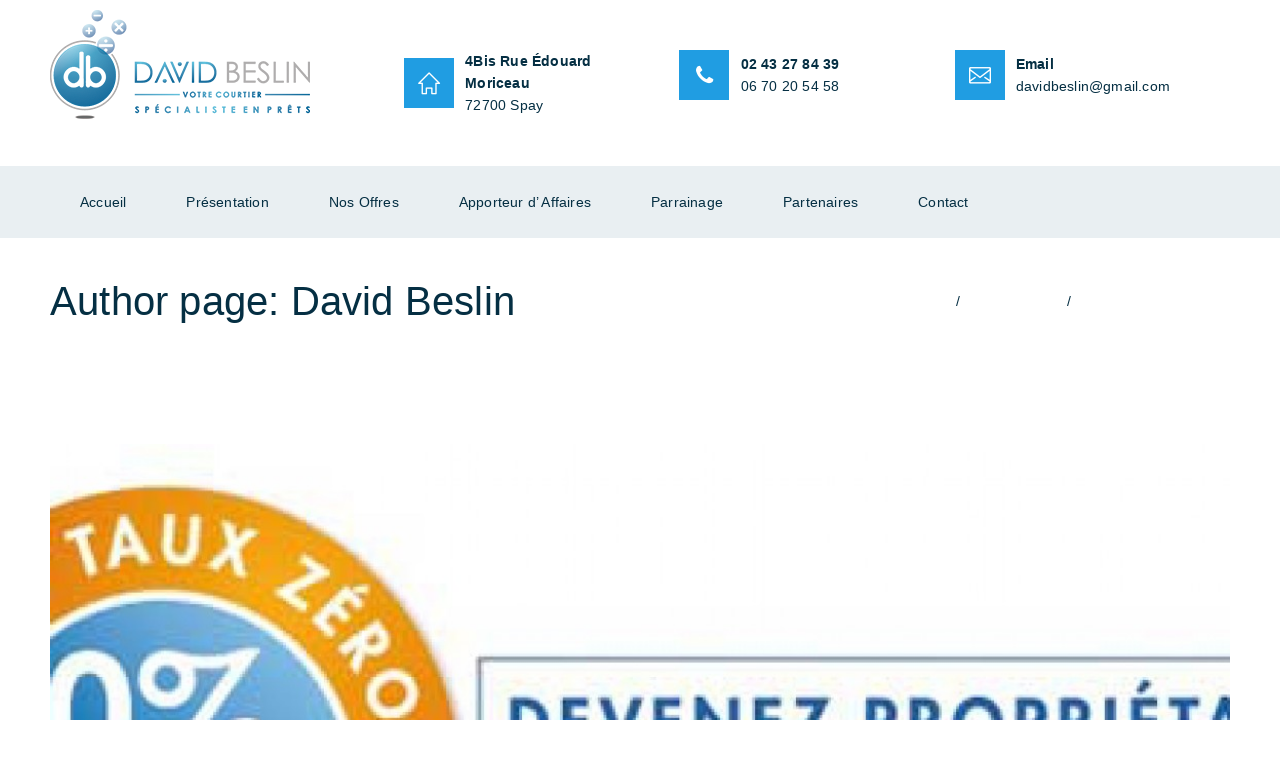

--- FILE ---
content_type: text/html; charset=UTF-8
request_url: https://www.davidbeslin-courtier.fr/author/webmaster/
body_size: 11532
content:
<!DOCTYPE html>
<html lang="fr-FR" prefix="og: http://ogp.me/ns#">
<head>
	<meta charset="UTF-8" />
			<meta name="viewport" content="width=device-width, initial-scale=1, maximum-scale=1">
			<link rel="profile" href="http://gmpg.org/xfn/11" />
	<link rel="pingback" href="https://www.davidbeslin-courtier.fr/xmlrpc.php" />
    		<link rel="icon" type="image/x-icon" href="https://www.davidbeslin-courtier.fr/wp-content/themes/urbanbuilder/skins/construction/images/favicon.ico" />
	    <title>David Beslin - David Beslin - Courtier en prêt immobilier en Sarthe (72)| Rachat de prêts | Regroupements de crédits | Défiscalisation | Le Mans</title>

<!-- This site is optimized with the Yoast SEO plugin v5.6 - https://yoast.com/wordpress/plugins/seo/ -->
<link rel="canonical" href="https://www.davidbeslin-courtier.fr/author/webmaster/" />
<meta property="og:locale" content="fr_FR" />
<meta property="og:type" content="object" />
<meta property="og:title" content="David Beslin - David Beslin - Courtier en prêt immobilier en Sarthe (72)| Rachat de prêts | Regroupements de crédits | Défiscalisation | Le Mans" />
<meta property="og:url" content="https://www.davidbeslin-courtier.fr/author/webmaster/" />
<meta property="og:site_name" content="David Beslin - Courtier en prêt immobilier en Sarthe (72)| Rachat de prêts | Regroupements de crédits | Défiscalisation | Le Mans" />
<script type='application/ld+json'>{"@context":"http:\/\/schema.org","@type":"WebSite","@id":"#website","url":"https:\/\/www.davidbeslin-courtier.fr\/","name":"David Beslin - Courtier en pr\u00eat immobilier en Sarthe (72)| Rachat de pr\u00eats | Regroupements de cr\u00e9dits | D\u00e9fiscalisation | Le Mans","potentialAction":{"@type":"SearchAction","target":"https:\/\/www.davidbeslin-courtier.fr\/?s={search_term_string}","query-input":"required name=search_term_string"}}</script>
<!-- / Yoast SEO plugin. -->

<link rel='dns-prefetch' href='//www.davidbeslin-courtier.fr' />
<link rel='dns-prefetch' href='//maxcdn.bootstrapcdn.com' />
<link rel='dns-prefetch' href='//fonts.googleapis.com' />
<link rel='dns-prefetch' href='//s.w.org' />
<link rel="alternate" type="application/rss+xml" title="David Beslin - Courtier en prêt immobilier en Sarthe (72)| Rachat de prêts | Regroupements de crédits | Défiscalisation | Le Mans &raquo; Flux" href="https://www.davidbeslin-courtier.fr/feed/" />
<link rel="alternate" type="application/rss+xml" title="David Beslin - Courtier en prêt immobilier en Sarthe (72)| Rachat de prêts | Regroupements de crédits | Défiscalisation | Le Mans &raquo; Flux des commentaires" href="https://www.davidbeslin-courtier.fr/comments/feed/" />
<link rel="alternate" type="application/rss+xml" title="David Beslin - Courtier en prêt immobilier en Sarthe (72)| Rachat de prêts | Regroupements de crédits | Défiscalisation | Le Mans &raquo; Flux des articles écrits par David Beslin" href="https://www.davidbeslin-courtier.fr/author/webmaster/feed/" />
		<script type="text/javascript">
			window._wpemojiSettings = {"baseUrl":"https:\/\/s.w.org\/images\/core\/emoji\/2\/72x72\/","ext":".png","svgUrl":"https:\/\/s.w.org\/images\/core\/emoji\/2\/svg\/","svgExt":".svg","source":{"concatemoji":"https:\/\/www.davidbeslin-courtier.fr\/wp-includes\/js\/wp-emoji-release.min.js?ver=4.6.30"}};
			!function(e,o,t){var a,n,r;function i(e){var t=o.createElement("script");t.src=e,t.type="text/javascript",o.getElementsByTagName("head")[0].appendChild(t)}for(r=Array("simple","flag","unicode8","diversity","unicode9"),t.supports={everything:!0,everythingExceptFlag:!0},n=0;n<r.length;n++)t.supports[r[n]]=function(e){var t,a,n=o.createElement("canvas"),r=n.getContext&&n.getContext("2d"),i=String.fromCharCode;if(!r||!r.fillText)return!1;switch(r.textBaseline="top",r.font="600 32px Arial",e){case"flag":return(r.fillText(i(55356,56806,55356,56826),0,0),n.toDataURL().length<3e3)?!1:(r.clearRect(0,0,n.width,n.height),r.fillText(i(55356,57331,65039,8205,55356,57096),0,0),a=n.toDataURL(),r.clearRect(0,0,n.width,n.height),r.fillText(i(55356,57331,55356,57096),0,0),a!==n.toDataURL());case"diversity":return r.fillText(i(55356,57221),0,0),a=(t=r.getImageData(16,16,1,1).data)[0]+","+t[1]+","+t[2]+","+t[3],r.fillText(i(55356,57221,55356,57343),0,0),a!=(t=r.getImageData(16,16,1,1).data)[0]+","+t[1]+","+t[2]+","+t[3];case"simple":return r.fillText(i(55357,56835),0,0),0!==r.getImageData(16,16,1,1).data[0];case"unicode8":return r.fillText(i(55356,57135),0,0),0!==r.getImageData(16,16,1,1).data[0];case"unicode9":return r.fillText(i(55358,56631),0,0),0!==r.getImageData(16,16,1,1).data[0]}return!1}(r[n]),t.supports.everything=t.supports.everything&&t.supports[r[n]],"flag"!==r[n]&&(t.supports.everythingExceptFlag=t.supports.everythingExceptFlag&&t.supports[r[n]]);t.supports.everythingExceptFlag=t.supports.everythingExceptFlag&&!t.supports.flag,t.DOMReady=!1,t.readyCallback=function(){t.DOMReady=!0},t.supports.everything||(a=function(){t.readyCallback()},o.addEventListener?(o.addEventListener("DOMContentLoaded",a,!1),e.addEventListener("load",a,!1)):(e.attachEvent("onload",a),o.attachEvent("onreadystatechange",function(){"complete"===o.readyState&&t.readyCallback()})),(a=t.source||{}).concatemoji?i(a.concatemoji):a.wpemoji&&a.twemoji&&(i(a.twemoji),i(a.wpemoji)))}(window,document,window._wpemojiSettings);
		</script>
		<style type="text/css">
img.wp-smiley,
img.emoji {
	display: inline !important;
	border: none !important;
	box-shadow: none !important;
	height: 1em !important;
	width: 1em !important;
	margin: 0 .07em !important;
	vertical-align: -0.1em !important;
	background: none !important;
	padding: 0 !important;
}
</style>
<link rel='stylesheet' id='font-awesome-css'  href='//maxcdn.bootstrapcdn.com/font-awesome/4.3.0/css/font-awesome.min.css?ver=4.6.30' type='text/css' media='all' />
<link rel='stylesheet' id='cyberpretStyles-css'  href='https://www.davidbeslin-courtier.fr/wp-content/plugins/cyberpret-calculettes/css/cyberpretStyles.css?ver=4.6.30' type='text/css' media='all' />
<link rel='stylesheet' id='contact-form-7-css'  href='https://www.davidbeslin-courtier.fr/wp-content/plugins/contact-form-7/includes/css/styles.css?ver=4.4.2' type='text/css' media='all' />
<link rel='stylesheet' id='rs-plugin-settings-css'  href='https://www.davidbeslin-courtier.fr/wp-content/plugins/revslider/rs-plugin/css/settings.css?ver=4.6.92' type='text/css' media='all' />
<style id='rs-plugin-settings-inline-css' type='text/css'>
.tp-caption a{color:#ff7302;text-shadow:none;-webkit-transition:all 0.2s ease-out;-moz-transition:all 0.2s ease-out;-o-transition:all 0.2s ease-out;-ms-transition:all 0.2s ease-out}.tp-caption a:hover{color:#ffa902}
</style>
<link rel='stylesheet' id='theme-font-Raleway-css'  href='http://fonts.googleapis.com/css?family=Raleway:100,100italic,300,300italic,400,400italic,700,700italic&#038;subset=latin,latin-ext,cyrillic,cyrillic-ext' type='text/css' media='all' />
<link rel='stylesheet' id='theme-font-Montserrat-css'  href='http://fonts.googleapis.com/css?family=Montserrat:100,100italic,300,300italic,400,400italic,700,700italic&#038;subset=latin,latin-ext,cyrillic,cyrillic-ext' type='text/css' media='all' />
<link rel='stylesheet' id='themerex-fontello-style-css'  href='https://www.davidbeslin-courtier.fr/wp-content/themes/urbanbuilder/css/fontello/css/fontello.css' type='text/css' media='all' />
<link rel='stylesheet' id='themerex-main-style-css'  href='https://www.davidbeslin-courtier.fr/wp-content/themes/urbanbuilder/style.css' type='text/css' media='all' />
<link rel='stylesheet' id='themerex-shortcodes-style-css'  href='https://www.davidbeslin-courtier.fr/wp-content/themes/urbanbuilder/fw/shortcodes/shortcodes.css' type='text/css' media='all' />
<link rel='stylesheet' id='themerex-animation-style-css'  href='https://www.davidbeslin-courtier.fr/wp-content/themes/urbanbuilder/fw/css/core.animation.css' type='text/css' media='all' />
<link rel='stylesheet' id='themerex-skin-style-css'  href='https://www.davidbeslin-courtier.fr/wp-content/themes/urbanbuilder/skins/construction/skin.css' type='text/css' media='all' />
<link rel='stylesheet' id='themerex-custom-style-css'  href='https://www.davidbeslin-courtier.fr/wp-content/themes/urbanbuilder/fw/css/custom-style.css' type='text/css' media='all' />
<style id='themerex-custom-style-inline-css' type='text/css'>
  .contacts_wrap .logo img{height:50px}.main_color,.hover_wrap .hover_link,.hover_wrap .hover_view,.isotope_wrap .isotope_item_grid .post_item .hover_wrap .hover_content a.hover,.isotope_wrap .isotope_item_square .post_item .hover_wrap .hover_content a.hover,.isotope_wrap .isotope_item_portfolio .post_item .hover_wrap .hover_content a.hover,.isotope_wrap .isotope_item_alternative .post_item .hover_wrap .hover_content a.hover,.hover_icon:before,.hover_icon_play:before,.post_format_link .post_descr a,.pagination_viewmore>a:hover,.reviews_block .reviews_item:nth-child(3n+1) .reviews_stars_hover,.reviews_block .reviews_item:nth-child(3n+2) .reviews_stars_hover,.reviews_block .reviews_item:nth-child(3n+3) .reviews_stars_hover,.post_item .post_rating .reviews_stars_bg,.post_item .post_rating .reviews_stars_hover,.post_item .post_rating .reviews_value,.reviews_block .sc_button:hover,.widget_area .widget_search .search_button:hover:before,header .sidebar_cart ul.cart_list li>a:hover,.sc_accordion.sc_accordion_style_1 .sc_accordion_item .sc_accordion_title.ui-state-active .sc_accordion_icon:before,.sc_accordion.sc_accordion_style_1 .sc_accordion_item .sc_accordion_title:hover .sc_accordion_icon:before,.sc_accordion.sc_accordion_style_2 .sc_accordion_item .sc_accordion_title.ui-state-active,.sc_accordion.sc_accordion_style_2 .sc_accordion_item .sc_accordion_title:hover,input[type="submit"]:hover,input[type="button"]:hover,button:hover,.sc_button:hover,.sc_button_bg_custom_shift,.sc_socials a span,.sc_slider_controls_wrap a,.sc_testimonial_author a,.sc_testimonial_author a:hover,.sc_title_icon,.widget_area .widget_twitter ul li:before,.sc_contact_form .sc_contact_form_button button{color:#209de2}.slider_engine_revo .sc_button:hover,.sc_slider_revo .sc_button:hover,header .sidebar_cart .widget_shopping_cart_content .cart_list li a.remove:hover{color:#209de2 !important}.main_color_bgc,.hover_wrap .hover_link:hover,.hover_wrap .hover_view:hover,.post_format_status .post_descr,.isotope_wrap .isotope_item_grid .post_item .hover_wrap .hover_content a.hover:hover,.isotope_wrap .isotope_item_square .post_item .hover_wrap .hover_content a.hover:hover,.isotope_wrap .isotope_item_portfolio .post_item .hover_wrap .hover_content a.hover:hover,.isotope_wrap .isotope_item_alternative .post_item .hover_wrap .hover_content a.hover:hover,.pagination_viewmore>a,.viewmore_loader,.mfp-preloader span,.sc_video_frame.sc_video_active:before,.post_featured .post_nav_item:before,.post_featured .post_nav_item .post_nav_info,.reviews_block .reviews_max_level_100 .reviews_stars_hover,.reviews_block .reviews_item .reviews_slider,.widget_area .widget_calendar td a:hover,.widget_area .widget_calendar .today .day_wrap,.scroll_to_top,.sc_accordion .sc_accordion_item .sc_accordion_title .sc_accordion_icon:before,.sc_accordion.sc_accordion_style_1 .sc_accordion_item .sc_accordion_title:hover,.sc_accordion.sc_accordion_style_1 .sc_accordion_item .sc_accordion_title.ui-state-active,input[type="submit"],input[type="button"],button,.sc_button,.sc_dropcaps.sc_dropcaps_style_2 .sc_dropcaps_item,.sc_dropcaps.sc_dropcaps_style_3 .sc_dropcaps_item,.sc_highlight_style_1,blockquote.sc_quote.style_1,.sc_popup:before,.sc_price_block .sc_price_block_head,.sc_skills_bar .sc_skills_item .sc_skills_count,.sc_skills_counter .sc_skills_item.sc_skills_style_3 .sc_skills_count,.sc_skills_counter .sc_skills_item.sc_skills_style_4 .sc_skills_count,.sc_skills_counter .sc_skills_item.sc_skills_style_4 .sc_skills_info,.sc_slider_controls_wrap a:hover,.sc_scroll_bar .swiper-scrollbar-drag:before,.sc_tabs.sc_tabs_style_2 .sc_tabs_titles li a:hover,.sc_tabs.sc_tabs_style_2 .sc_tabs_titles li.ui-state-active a,.sc_team_item_socials .sc_socials.sc_socials_size_small a:hover,.bg_tint_light .sc_slider_swiper .sc_slider_pagination_wrap span,.sc_title_divider .sc_title_divider_before,.sc_title_divider .sc_title_divider_after,.sc_contact_form .sc_contact_form_button button:hover,.sc_contact_form_topic .sc_contact_form_button button:hover,.contact_info .info_icon:before{background-color:#209de2}.custom_options #co_toggle,.sc_button_bg_custom_shift:hover,.sc_button_bg_custom_shift:active{background-color:#209de2 !important}::selection{background-color:#209de2}::-moz-selection{background-color:#209de2}.main_color_bg,.woocommerce .widget_price_filter .ui-slider .ui-slider-handle,.woocommerce-page .widget_price_filter .ui-slider .ui-slider-handle,.photostack nav span:hover,.photostack nav span.current{background:#209de2}.mejs-controls .mejs-button button,.mejs-controls .mejs-horizontal-volume-slider .mejs-horizontal-volume-current,.mejs-controls .mejs-time-rail .mejs-time-current,.picker__weekday{background:#209de2 !important}a:hover,.main_color_border,pre.code,#toc .toc_item.current,#toc .toc_item:hover,.search_wrap .search_results a:hover,.hover_wrap .hover_link,.hover_wrap .hover_view,.isotope_wrap .isotope_item_grid .post_item .hover_wrap .hover_content a.hover,.isotope_wrap .isotope_item_square .post_item .hover_wrap .hover_content a.hover,.isotope_wrap .isotope_item_portfolio .post_item .hover_wrap .hover_content a.hover,.isotope_wrap .isotope_item_alternative .post_item .hover_wrap .hover_content a.hover,.hover_icon:before,.pagination_viewmore>a,.widget_area .widget_calendar td a:hover,.widget_area .widget_calendar .today .day_wrap,input[type="submit"],input[type="button"],button,.sc_button,input[type="submit"]:hover,input[type="button"]:hover,button:hover,.sc_button:hover,.sc_button_bg_custom_shift,.sc_skills_bar .sc_skills_item .sc_skills_count,.sc_slider_controls_wrap a,.sc_tabs.sc_tabs_style_1 .sc_tabs_titles li.ui-state-active a,.sc_tabs.sc_tabs_style_1 .sc_tabs_titles li a:hover,.sc_tabs.sc_tabs_style_2 .sc_tabs_titles li a:hover,.sc_tabs.sc_tabs_style_2 .sc_tabs_titles li.ui-state-active a,.sc_team_item_socials .sc_socials.sc_socials_size_small a:hover,.bg_tint_light .sc_slider_swiper .sc_slider_pagination_wrap span:hover,.bg_tint_light .sc_slider_swiper .sc_slider_pagination_wrap .swiper-active-switch,.bg_tint_dark .sc_slider_swiper .sc_slider_pagination_wrap span:hover,.bg_tint_dark .sc_slider_swiper .sc_slider_pagination_wrap .swiper-active-switch,.sc_title_underline:after,.sc_tooltip_parent,.sc_contact_form .sc_contact_form_button button,.sc_contact_form .sc_contact_form_button button:hover,.sc_contact_form_topic .sc_contact_form_button button:hover,#fbuilder input.codepeoplecalculatedfield{border-color:#209de2}
</style>
<link rel='stylesheet' id='themerex-responsive-style-css'  href='https://www.davidbeslin-courtier.fr/wp-content/themes/urbanbuilder/css/responsive.css' type='text/css' media='all' />
<link rel='stylesheet' id='theme-skin-responsive-style-css'  href='https://www.davidbeslin-courtier.fr/wp-content/themes/urbanbuilder/skins/construction/skin-responsive.css' type='text/css' media='all' />
<link rel='stylesheet' id='mediaelement-css'  href='https://www.davidbeslin-courtier.fr/wp-includes/js/mediaelement/mediaelementplayer.min.css?ver=2.22.0' type='text/css' media='all' />
<link rel='stylesheet' id='wp-mediaelement-css'  href='https://www.davidbeslin-courtier.fr/wp-includes/js/mediaelement/wp-mediaelement.min.css?ver=4.6.30' type='text/css' media='all' />
<link rel='stylesheet' id='js_composer_front-css'  href='https://www.davidbeslin-courtier.fr/wp-content/plugins/js_composer/assets/css/js_composer.min.css?ver=5.4.4' type='text/css' media='all' />
<script type='text/javascript' src='https://www.davidbeslin-courtier.fr/wp-includes/js/jquery/jquery.js?ver=1.12.4'></script>
<script type='text/javascript' src='https://www.davidbeslin-courtier.fr/wp-includes/js/jquery/jquery-migrate.min.js?ver=1.4.1'></script>
<script type='text/javascript' src='https://www.davidbeslin-courtier.fr/wp-content/plugins/revslider/rs-plugin/js/jquery.themepunch.tools.min.js?ver=4.6.92'></script>
<script type='text/javascript' src='https://www.davidbeslin-courtier.fr/wp-content/plugins/revslider/rs-plugin/js/jquery.themepunch.revolution.min.js?ver=4.6.92'></script>
<link rel='https://api.w.org/' href='https://www.davidbeslin-courtier.fr/wp-json/' />
<link rel="EditURI" type="application/rsd+xml" title="RSD" href="https://www.davidbeslin-courtier.fr/xmlrpc.php?rsd" />
<link rel="wlwmanifest" type="application/wlwmanifest+xml" href="https://www.davidbeslin-courtier.fr/wp-includes/wlwmanifest.xml" /> 
<meta name="generator" content="WordPress 4.6.30" />

		<script type="text/javascript">
			var _gaq = _gaq || [];
			_gaq.push(['_setAccount', 'UA-53007138-1']);
			_gaq.push(['_trackPageview']);
			(function() {
				var ga = document.createElement('script'); ga.type = 'text/javascript'; ga.async = true;
				ga.src = ('https:' == document.location.protocol ? 'https://ssl' : 'http://www') + '.google-analytics.com/ga.js';
				var s = document.getElementsByTagName('script')[0]; s.parentNode.insertBefore(ga, s);
			})();
		</script>

			<script type="text/javascript">
			jQuery(document).ready(function() {
				// CUSTOM AJAX CONTENT LOADING FUNCTION
				var ajaxRevslider = function(obj) {
				
					// obj.type : Post Type
					// obj.id : ID of Content to Load
					// obj.aspectratio : The Aspect Ratio of the Container / Media
					// obj.selector : The Container Selector where the Content of Ajax will be injected. It is done via the Essential Grid on Return of Content
					
					var content = "";

					data = {};
					
					data.action = 'revslider_ajax_call_front';
					data.client_action = 'get_slider_html';
					data.token = '4feeb315ea';
					data.type = obj.type;
					data.id = obj.id;
					data.aspectratio = obj.aspectratio;
					
					// SYNC AJAX REQUEST
					jQuery.ajax({
						type:"post",
						url:"https://www.davidbeslin-courtier.fr/wp-admin/admin-ajax.php",
						dataType: 'json',
						data:data,
						async:false,
						success: function(ret, textStatus, XMLHttpRequest) {
							if(ret.success == true)
								content = ret.data;								
						},
						error: function(e) {
							console.log(e);
						}
					});
					
					 // FIRST RETURN THE CONTENT WHEN IT IS LOADED !!
					 return content;						 
				};
				
				// CUSTOM AJAX FUNCTION TO REMOVE THE SLIDER
				var ajaxRemoveRevslider = function(obj) {
					return jQuery(obj.selector+" .rev_slider").revkill();
				};

				// EXTEND THE AJAX CONTENT LOADING TYPES WITH TYPE AND FUNCTION
				var extendessential = setInterval(function() {
					if (jQuery.fn.tpessential != undefined) {
						clearInterval(extendessential);
						if(typeof(jQuery.fn.tpessential.defaults) !== 'undefined') {
							jQuery.fn.tpessential.defaults.ajaxTypes.push({type:"revslider",func:ajaxRevslider,killfunc:ajaxRemoveRevslider,openAnimationSpeed:0.3});   
							// type:  Name of the Post to load via Ajax into the Essential Grid Ajax Container
							// func: the Function Name which is Called once the Item with the Post Type has been clicked
							// killfunc: function to kill in case the Ajax Window going to be removed (before Remove function !
							// openAnimationSpeed: how quick the Ajax Content window should be animated (default is 0.3)
						}
					}
				},30);
			});
		</script>
		<meta name="generator" content="Powered by WPBakery Page Builder - drag and drop page builder for WordPress."/>
<!--[if lte IE 9]><link rel="stylesheet" type="text/css" href="https://www.davidbeslin-courtier.fr/wp-content/plugins/js_composer/assets/css/vc_lte_ie9.min.css" media="screen"><![endif]--><noscript><style type="text/css"> .wpb_animate_when_almost_visible { opacity: 1; }</style></noscript></head>


<body class="archive author author-webmaster author-1 themerex_body body_style_fullwide body_filled theme_skin_construction article_style_stretch layout_excerpt template_excerpt top_panel_opacity_solid top_panel_show top_panel_above user_menu_hide sidebar_hide wpb-js-composer js-comp-ver-5.4.4 vc_responsive">
	
	
	
	<div class="body_wrap">

		
		<div class="page_wrap">

						
			<div class="top_panel_fixed_wrap"></div>

			<header class="top_panel_wrap"  style="background:  #ffffff;">
				
				
				<div class="menu_main_wrap logo_left">

					<div class="content_wrap clearfix">

						<div class="logo">
							<a href="https://www.davidbeslin-courtier.fr"><img src="http://www.davidbeslin-courtier.fr/wp-content/uploads/2015/12/logodavidbeslin.png" class="logo_main" alt="">								<span class="logo_info">
																	</span>
							</a>
						</div>

													<div class="contact_info">

																	<div class="contact_info_1">
										<span class="info_icon icon-home-1"></span>
										<span class="info_1"><b>4Bis Rue Édouard Moriceau</b><br/>72700 Spay</span>									</div>
								
																	<div class="contact_info_2">
										<span class="info_icon icon-phone"></span>
										<span class="info_2"><b>02 43 27 84 39</b><br/>06 70 20 54 58</span>									</div>
								
																	<div class="contact_info_3">
										<span class="info_icon icon-envelope"></span>
										<span class="info_3"><b>Email</b><br/><a href="mailto:davidbeslin@gmail.com">davidbeslin@gmail.com</a></span>									</div>
								
							</div>
						
					</div>

					<div class="menu_content_wrap">
						<div class="content_wrap clearfix">
							<nav role="navigation" class="menu_main_nav_area">
								<ul id="menu_main" class="menu_main_nav"><li id="menu-item-2989" class="menu-item menu-item-type-post_type menu-item-object-page menu-item-2989"><a href="https://www.davidbeslin-courtier.fr/">Accueil</a></li>
<li id="menu-item-2991" class="menu-item menu-item-type-post_type menu-item-object-page menu-item-2991"><a href="https://www.davidbeslin-courtier.fr/presentation/">Présentation</a></li>
<li id="menu-item-2994" class="menu-item menu-item-type-post_type menu-item-object-page menu-item-2994"><a href="https://www.davidbeslin-courtier.fr/nos-offres/">Nos Offres</a></li>
<li id="menu-item-2992" class="menu-item menu-item-type-post_type menu-item-object-page menu-item-2992"><a href="https://www.davidbeslin-courtier.fr/devenez-apporteur-d-affaires/">Apporteur d’ Affaires</a></li>
<li id="menu-item-2993" class="menu-item menu-item-type-post_type menu-item-object-page menu-item-2993"><a href="https://www.davidbeslin-courtier.fr/parrainage/">Parrainage</a></li>
<li id="menu-item-2990" class="menu-item menu-item-type-post_type menu-item-object-page menu-item-2990"><a href="https://www.davidbeslin-courtier.fr/partenaires/">Partenaires</a></li>
<li id="menu-item-2919" class="menu-item menu-item-type-post_type menu-item-object-page menu-item-2919"><a href="https://www.davidbeslin-courtier.fr/contact/">Contact</a></li>
</ul>							</nav>
							<a href="#" class="menu_main_responsive_button icon-menu"></a>
													</div>
					</div>

				</div>

			</header>
				<div class="page_top_wrap page_top_title page_top_breadcrumbs">
					<div class="content_wrap">
													<div class="breadcrumbs">
								<a class="breadcrumbs_item home" href="https://www.davidbeslin-courtier.fr">Accueil</a><span class="breadcrumbs_delimiter"></span><a class="breadcrumbs_item all" href="https://www.davidbeslin-courtier.fr/tous-les-articles/">Tous les Articles</a><span class="breadcrumbs_delimiter"></span><span class="breadcrumbs_item current">Author page: David Beslin</span>							</div>
																			<h1 class="page_title">Author page: David Beslin</h1>
											</div>
				</div>
			
			<div class="page_content_wrap">

				
<div class="content_wrap">
<div class="content">		<article class="post_item post_item_excerpt post_featured_default post_format_standard odd last post-3063 post type-post status-publish format-standard has-post-thumbnail hentry category-actualites">
							<div class="post_featured">
							<div class="post_thumb">
			<img class="wp-post-image" width="1150" height="647" alt="Renforcement du prêt à taux zéro" src="https://www.davidbeslin-courtier.fr/wp-content/uploads/2015/12/tauxpretzero-1150x647.jpg"><div class="hover_wrap">
						<div class="link_wrap">
							<a class="hover_link icon-link" href="https://www.davidbeslin-courtier.fr/renforcement-du-pret-a-taux-zero/"></a>
							<a class="hover_view icon-resize-full" href="https://www.davidbeslin-courtier.fr/wp-content/uploads/2015/12/tauxpretzero.jpg" title="Renforcement du prêt à taux zéro"></a>
						</div>
					</div>			</div>
							</div>
			
			<div class="post_content clearfix">

				
				<h3 class="post_title"><a href="https://www.davidbeslin-courtier.fr/renforcement-du-pret-a-taux-zero/">Renforcement du prêt à taux zéro</a></h3>			<div class="post_info">
										<span class="post_info_item post_info_posted"><a href="https://www.davidbeslin-courtier.fr/renforcement-du-pret-a-taux-zero/" class="post_info_date">11 Décembre 2015</a></span>
												<span class="post_info_item post_info_posted_by"><a href="https://www.davidbeslin-courtier.fr/author/webmaster/" class="post_info_author">David Beslin</a></span>
										<span class="post_info_item post_info_counters">	<a class="post_counters_item post_counters_views icon-eye-3" title="Views - 0" href="https://www.davidbeslin-courtier.fr/renforcement-du-pret-a-taux-zero/">0</a>
	</span>
								</div>

				<div class="post_descr">
				<p>David Beslin vous informe sur le renforcement du prêt à taux zéro !Renforcement du prêt à taux zéro pour favoriser l’accession dès le 1er janvier 2016 La politique en faveur de la relance du logement produit d’ores et déjà des effets positifs...</p><a href="https://www.davidbeslin-courtier.fr/renforcement-du-pret-a-taux-zero/" class="sc_button sc_button_square sc_button_bg_custom"><span>READ MORE</span><span>READ MORE</span></a></div>

			</div>	<!-- /.post_content -->

		</article>	<!-- /.post_item -->

	
		</div> <!-- </div> class="content"> -->


	</div> <!-- </div> class="content_wrap"> -->			
			</div>		<!-- </.page_content_wrap> -->
			
							<footer class="footer_wrap bg_tint_light footer_style_light widget_area">
					<div class="content_wrap">
						<div class="columns_wrap">
						<aside id="themerex_widget_socials-2" class="widget_number_1 column-1_4 widget widget_socials">		<div class="widget_inner">
            
						<div class="logo">
							<a href="https://www.davidbeslin-courtier.fr"><img src="http://www.davidbeslin-courtier.fr/wp-content/uploads/2015/12/logodavidbeslin.png" alt="">								<span class="logo_info">
																										</span>
							</a>
						</div>
										<div class="logo_descr">David Beslin est votre courtier indépendant pour votre prêt/crédit immobilier, rachat de prêt/crédit, assurance de prêt basé près du Mans en Sarthe !</div>
                    <div class="sc_socials sc_socials_size_small"><div class="sc_socials_item"><a href="https://www.facebook.com/davidbeslincourtiersarthe/?fref=ts" target="_blank" class="social_icons social_facebook icons"><span class="icon-facebook"></span><span class="sc_socials_hover icon-facebook"></span></a></div></div>		</div>

		</aside><aside id="nav_menu-3" class="widget_number_2 column-1_4 widget widget_nav_menu"><h5 class="widget_title">Liens</h5><div class="menu-pied-de-page-container"><ul id="menu-pied-de-page" class="menu"><li id="menu-item-3001" class="menu-item menu-item-type-post_type menu-item-object-page menu-item-3001"><a href="https://www.davidbeslin-courtier.fr/mentions-legales/">Mentions Légales</a></li>
<li id="menu-item-3000" class="menu-item menu-item-type-post_type menu-item-object-page menu-item-3000"><a href="https://www.davidbeslin-courtier.fr/plan-du-site/">Plan du Site</a></li>
<li id="menu-item-2920" class="menu-item menu-item-type-post_type menu-item-object-page menu-item-2920"><a href="https://www.davidbeslin-courtier.fr/contact/">Contact</a></li>
</ul></div></aside><aside id="themerex_widget_recent_posts-2" class="widget_number_3 column-1_4 widget widget_recent_posts"><h5 class="widget_title">Actualités</h5><article class="post_item no_thumb first"><div class="post_content"><h6 class="post_title"><a href="https://www.davidbeslin-courtier.fr/renforcement-du-pret-a-taux-zero/">Renforcement du prêt à taux zéro</a></h6><div class="post_info"><span class="post_info_item post_info_posted"><a href="https://www.davidbeslin-courtier.fr/renforcement-du-pret-a-taux-zero/" class="post_info_date">11 Décembre 2015</a></span><span class="post_info_item post_info_posted_by">par <a href="https://www.davidbeslin-courtier.fr/author/webmaster/" class="post_info_author">David Beslin</a></span><span class="post_info_item post_info_counters"><a href="https://www.davidbeslin-courtier.fr/renforcement-du-pret-a-taux-zero/" class="post_counters_item post_counters_views icon-eye-3"><span class="post_counters_number">0</span></a></span></div></div></article></aside><aside id="text-4" class="widget_number_4 column-1_4 widget widget_text"><h5 class="widget_title">Avertissement Crédit</h5>			<div class="textwidget"><p>En vertu de l'article L 321-2 de la loi N° 2001-1168 du 11 décembre 2001, « aucun versement, de quelque nature que ce soit, ne peut être exigé d'un particulier, avant l'obtention d'un ou plusieurs prêts d'argent.<br />
N°ORIAS 12067123</p>
</div>
		</aside>						</div>	<!-- /.columns_wrap -->
					</div>	<!-- /.content_wrap -->
				</footer>	<!-- /.footer_wrap -->
			 
				<div class="copyright_wrap">
					<div class="content_wrap">
						<p>David Beslin © 2015. Tous droits réservés. Réalisation : <a href="http://www.rgvisuelcom.fr" target="_blank">Agence RG Visuel Com</a></p>					</div>
				</div>
						
		</div>	<!-- /.page_wrap -->

	</div>		<!-- /.body_wrap -->


<a href="#" class="scroll_to_top icon-up-open" title="Scroll to top"></a>

<div class="custom_html_section">
</div>


<script type="text/javascript">jQuery(document).ready(function() {THEMEREX_GLOBALS["strings"] = {bookmark_add: 		"Add the bookmark",bookmark_added:		"Current page has been successfully added to the bookmarks. You can see it in the right panel on the tab \'Bookmarks\'",bookmark_del: 		"Delete this bookmark",bookmark_title:		"Enter bookmark title",bookmark_exists:		"Current page already exists in the bookmarks list",search_error:		"Error occurs in AJAX search! Please, type your query and press search icon for the traditional search way.",email_confirm:		"On the e-mail address <b>%s</b> we sent a confirmation email.<br>Please, open it and click on the link.",reviews_vote:		"Thanks for your vote! New average rating is:",reviews_error:		"Error saving your vote! Please, try again later.",error_like:			"Error saving your like! Please, try again later.",error_global:		"Global error text",name_empty:			"Vous devez renseigner votre Nom & Prénom",name_long:			"Too long name",email_empty:			"Vous devez renseigner vote email",email_long:			"Too long email address",email_not_valid:		"Votre adresse email est invalide",subject_empty:		"Vous devez renseigner vote N° de Téléphone",subject_long:		"Too long subject",criteria_empty:		"The predefined destinations can\'t be empty",criteria_long:		"Too long predefined destinations",date_start_empty:	"The date start can\'t be empty",date_time:		    "The time can\'t be empty",text_empty:			"Vous devez obligatoirement renseigner le champ \"Votre message\"",text_long:			"Votre message est trop long",send_complete:		"Vote message à bien été envoyé",send_order_complete:	"Your request has been received. We will get back to you asap!",send_error:			"Transmit failed!",login_empty:			"The Login field can\'t be empty",login_long:			"Too long login field",password_empty:		"The password can\'t be empty and shorter then 5 characters",password_long:		"Too long password",password_not_equal:	"The passwords in both fields are not equal",registration_success:"Registration success! Please log in!",registration_failed:	"Registration failed!",geocode_error:		"Geocode was not successful for the following reason:",googlemap_not_avail:	"Google map API not available!",editor_save_success:	"Post content saved!",editor_save_error:	"Error saving post data!",editor_delete_post:	"You really want to delete the current post?",editor_delete_post_header:"Delete post",editor_delete_success:	"Post deleted!",editor_delete_error:		"Error deleting post!",editor_caption_cancel:	"Cancel",editor_caption_close:	"Close"};});</script><script type="text/javascript">jQuery(document).ready(function() {THEMEREX_GLOBALS['ajax_url']			= 'https://www.davidbeslin-courtier.fr/wp-admin/admin-ajax.php';THEMEREX_GLOBALS['ajax_nonce']		= '0dd4421126';THEMEREX_GLOBALS['ajax_nonce_editor'] = 'f386a74734';THEMEREX_GLOBALS['site_url']			= 'https://www.davidbeslin-courtier.fr';THEMEREX_GLOBALS['vc_edit_mode']		= false;THEMEREX_GLOBALS['theme_font']		= '';THEMEREX_GLOBALS['theme_skin']		= 'construction';THEMEREX_GLOBALS['theme_skin_bg']	= '';THEMEREX_GLOBALS['slider_height']	= 100;THEMEREX_GLOBALS['system_message']	= {message: '',status: '',header: ''};THEMEREX_GLOBALS['user_logged_in']	= false;THEMEREX_GLOBALS['toc_menu']		= 'hide';THEMEREX_GLOBALS['toc_menu_home']	= false;THEMEREX_GLOBALS['toc_menu_top']	= false;THEMEREX_GLOBALS['menu_fixed']		= false;THEMEREX_GLOBALS['menu_relayout']	= 959;THEMEREX_GLOBALS['menu_responsive']	= 959;THEMEREX_GLOBALS['menu_slider']     = false;THEMEREX_GLOBALS['demo_time']		= 0;THEMEREX_GLOBALS['media_elements_enabled'] = true;THEMEREX_GLOBALS['ajax_search_enabled'] 	= true;THEMEREX_GLOBALS['ajax_search_min_length']	= 3;THEMEREX_GLOBALS['ajax_search_delay']		= 200;THEMEREX_GLOBALS['css_animation']      = true;THEMEREX_GLOBALS['menu_animation_in']  = 'none';THEMEREX_GLOBALS['menu_animation_out'] = 'fadeOut';THEMEREX_GLOBALS['popup_engine']	= 'magnific';THEMEREX_GLOBALS['popup_gallery']	= true;THEMEREX_GLOBALS['email_mask']		= '^([a-zA-Z0-9_\-]+\.)*[a-zA-Z0-9_\-]+@[a-z0-9_\-]+(\.[a-z0-9_\-]+)*\.[a-z]{2,6}$';THEMEREX_GLOBALS['contacts_maxlength']	= 1000;THEMEREX_GLOBALS['comments_maxlength']	= 1000;THEMEREX_GLOBALS['remember_visitors_settings']	= false;THEMEREX_GLOBALS['admin_mode']			= false;THEMEREX_GLOBALS['isotope_resize_delta']	= 0.3;THEMEREX_GLOBALS['error_message_box']	= null;THEMEREX_GLOBALS['viewmore_busy']		= false;THEMEREX_GLOBALS['video_resize_inited']	= false;THEMEREX_GLOBALS['top_panel_height']		= 0;});</script><script type="text/javascript">jQuery(document).ready(function() {if (THEMEREX_GLOBALS['theme_font']=='') THEMEREX_GLOBALS['theme_font'] = 'Raleway';THEMEREX_GLOBALS['main_color'] = '#209de2';});</script><script type='text/javascript' src='https://www.davidbeslin-courtier.fr/wp-content/plugins/contact-form-7/includes/js/jquery.form.min.js?ver=3.51.0-2014.06.20'></script>
<script type='text/javascript'>
/* <![CDATA[ */
var _wpcf7 = {"loaderUrl":"https:\/\/www.davidbeslin-courtier.fr\/wp-content\/plugins\/contact-form-7\/images\/ajax-loader.gif","recaptchaEmpty":"Merci de confirmer que vous n\u2019\u00eates pas un robot.","sending":"Envoi en cours..."};
/* ]]> */
</script>
<script type='text/javascript' src='https://www.davidbeslin-courtier.fr/wp-content/plugins/contact-form-7/includes/js/scripts.js?ver=4.4.2'></script>
<script type='text/javascript' src='https://www.davidbeslin-courtier.fr/wp-content/themes/urbanbuilder/fw/js/superfish.min.js'></script>
<script type='text/javascript' src='https://www.davidbeslin-courtier.fr/wp-content/themes/urbanbuilder/fw/js/core.utils.js'></script>
<script type='text/javascript' src='https://www.davidbeslin-courtier.fr/wp-content/themes/urbanbuilder/fw/js/core.init.js'></script>
<script type='text/javascript'>
/* <![CDATA[ */
var mejsL10n = {"language":"fr-FR","strings":{"Close":"Fermer","Fullscreen":"Plein \u00e9cran","Turn off Fullscreen":"Quitter le plein \u00e9cran","Go Fullscreen":"Passer en plein \u00e9cran","Download File":"T\u00e9l\u00e9charger le fichier","Download Video":"T\u00e9l\u00e9charger la vid\u00e9o","Play":"Lecture","Pause":"Pause","Captions\/Subtitles":"L\u00e9gendes\/Sous-titres","None":"None","Time Slider":"Curseur de temps","Skip back %1 seconds":"Saut en arri\u00e8re de %1 seconde(s)","Video Player":"Lecteur vid\u00e9o","Audio Player":"Lecteur audio","Volume Slider":"Curseur de volume","Mute Toggle":"Couper le son","Unmute":"R\u00e9activer le son","Mute":"Muet","Use Up\/Down Arrow keys to increase or decrease volume.":"Utilisez les fl\u00e8ches haut\/bas pour augmenter ou diminuer le volume.","Use Left\/Right Arrow keys to advance one second, Up\/Down arrows to advance ten seconds.":"Utilisez les fl\u00e8ches droite\/gauche pour avancer d\u2019une seconde, haut\/bas pour avancer de dix secondes."}};
var _wpmejsSettings = {"pluginPath":"\/wp-includes\/js\/mediaelement\/"};
/* ]]> */
</script>
<script type='text/javascript' src='https://www.davidbeslin-courtier.fr/wp-includes/js/mediaelement/mediaelement-and-player.min.js?ver=2.22.0'></script>
<script type='text/javascript' src='https://www.davidbeslin-courtier.fr/wp-includes/js/mediaelement/wp-mediaelement.min.js?ver=4.6.30'></script>
<script type='text/javascript' src='https://www.davidbeslin-courtier.fr/wp-content/themes/urbanbuilder/fw/js/core.debug.js'></script>
<script type='text/javascript' src='https://www.davidbeslin-courtier.fr/wp-includes/js/wp-embed.min.js?ver=4.6.30'></script>
<script type='text/javascript' src='https://www.davidbeslin-courtier.fr/wp-content/plugins/js_composer/assets/js/dist/js_composer_front.min.js?ver=5.4.4'></script>
<script type='text/javascript' src='https://www.davidbeslin-courtier.fr/wp-content/themes/urbanbuilder/fw/shortcodes/shortcodes.js'></script>

</body>
</html>

--- FILE ---
content_type: text/css
request_url: https://www.davidbeslin-courtier.fr/wp-content/themes/urbanbuilder/style.css
body_size: 123296
content:
@charset 'utf-8';
/*
Theme Name: Construction
Theme URI: http://construction.themerex.net/
Description: Construction - Multipurpose and Multiskin Responsive Wordpress theme
Author: themerex
Author URI: http://themerex.net/
Version: 1.2.1
License: GNU General Public License
License URI: license.txt
Tags: light, responsive-layout, flexible-header, accessibility-ready, custom-background, custom-colors, custom-menu, featured-image-header, featured-images, full-width-template, post-formats, theme-options, threaded-comments, translation-ready
*/

/*
font-family: 'Raleway', sans-serif;
font-family: 'Montserrat', sans-serif;
*/

/* TABLE OF CONTENTS:

1. Reset tags
2. Default tag's settings
3. Form fields settings
4. WP styles and Screen readers
5. Theme grid
6. Page layouts
7. Section's decorations
   7.1 Header
   7.2 Main Slider
   7.3 Page top: page title and breadcrumbs
   7.4 Main content wrapper
   7.5 Post Formats
   7.6 Post Layouts
   7.7 Paginations
8. Single page parts
   8.1 Attachment and Portfolio post navigation
   8.2 Reviews block
   8.3 Post author
   8.4 Comments
   8.5 Page 404
   8.6 Team member
9. Sidebars
10. Footer areas
11. Utils
12. Registration and Login popups
13. Third part plugins
14. Predefined classes for users

-------------------------------------------------------------- */




/* 1. Reset tags
-------------------------------------------------------------- */
html, body, div, span, applet, object, iframe,
h1, h2, h3, h4, h5, h6, p, blockquote, pre,
a, abbr, acronym, address, big, cite, code,
del, dfn, em, font, ins, kbd, q, s, samp,
small, strike, strong, sub, sup, tt, var,
dl, dt, dd, ol, ul, li,
fieldset, form, label, legend,input,textarea,button,
table, caption, tbody, tfoot, thead, tr, th, td,
article, aside, address, section, video, audio {
	font-family: inherit;
	font-size: 100%;
	font-style: inherit;
	font-weight: inherit;
	line-height:inherit;
	border: 0;
	outline: 0;
	-webkit-font-smoothing: antialiased;
	-ms-word-wrap: break-word;
	    word-wrap: break-word;
}
html, body {
	margin: 0;
	padding: 0;
	width: 100%;
	height: 100%;
	line-height:150%;
}
html {
	font-size: 62.5%; 					/* Corrects text resizing oddly in IE6/7 when body font-size is set using em units http://clagnut.com/blog/348/#c790 */
	overflow-y: scroll;		 			/* Keeps page centred in all browsers regardless of content height */
	-webkit-text-size-adjust: 100%; 	/* Prevents iOS text size adjust after orientation change, without disabling user zoom */
	    -ms-text-size-adjust: 100%; 	/* www.456bereastreet.com/archive/201012/controlling_text_size_in_safari_for_ios_without_disabling_user_zoom/ */
	-webkit-tap-highlight-color: rgba(0, 0, 0, 0);
}



/* 2. Default tag's settings
-------------------------------------------------------------- */
article, aside, details, figcaption, figure, footer, header, hgroup, nav, section {	display: block; }

h1, h2, h3, h4, h5, h6 { line-height:120%; }

h1, h2, h3, h4, h5, h6, p, ul, ol, dl, blockquote, address { margin: 0; }
p, ul, ol, dl, blockquote, address { margin-bottom: 1.5em; }
li > ol, li > ul { margin-bottom:0; }
ul>li, ol>li, dl>dd { margin-bottom:0.5em; }
li>ul, li>ol, dd>dl { margin-top:0.5em; }
li > p { margin-bottom:0; }
li > p+p { margin-top:0.5em; }

ol, ul {
	padding-left:1.5em;
}


/* Links */
a {
	text-decoration:none;
	background:transparent;
}
a,
a:hover,
a:focus,
a:active {
	outline: 0;
}
a img { border: none; }

:active, :focus { outline:0; }


/* Tables */
table {
	border-collapse:collapse;
	border-spacing: 0;
}
td, th {
	border: 1px solid #e4e7e8;
	padding: 4px;
}
caption, th {
	font-weight: bold;
	text-align: center;
}
body[class*="woocommerce-"] table th, body[class*="woocommerce-"] table td {
	border-width:0;
}

blockquote:before, blockquote:after,
q:before, q:after {	content: ""; }
blockquote, q {	quotes: "" "";}

dt {	font-weight: bold; }
dd {	margin-left: 1.5em; }
b, strong {	font-weight: bold; }
dfn, cite, em, i { font-style: italic; }
blockquote { padding: 0.7em; }

pre, code, kbd, tt, var, samp {
	font-family: "Courier New", Courier, monospace;
	font-size: 1em;
}
pre {
	overflow: auto;
	max-width: 100%;
}
abbr, acronym {
	border-bottom: 1px dotted;
	cursor: help;
}
mark, ins {
	background-color:transparent;
	text-decoration: none;
	font-style:italic;
	font-weight:bold;
}
sup,
sub {
	font-size: 75%;
	height: 0;
	line-height: 0;
	position: relative;
	vertical-align: baseline;
}
sup { bottom: 1ex; }
sub { top: .5ex; }
small {	font-size: 75%; }
big {	font-size: 125%; }

[hidden], template { display: none; }

hr {
  -moz-box-sizing: content-box;
  box-sizing: content-box;
  height: 0;
}

/* Images */
img {
	max-width: 100%;
	height: auto;
	vertical-align:top;
}

figure,
.wp-caption-overlay .wp-caption {
	border: 0;
	margin: 0;
	padding: 0;
	overflow: hidden;
	position: relative;
	max-width:100%;
}
figure figcaption:not('.photostack_info'),
.wp-caption-overlay .wp-caption .wp-caption-text,
.wp-caption-overlay .wp-caption .wp-caption-dd {
	-webkit-transition: all ease-in-out .3s;
	   -moz-transition: all ease-in-out .3s;
	    -ms-transition: all ease-in-out .3s;
	     -o-transition: all ease-in-out .3s;
	        transition: all ease-in-out .3s;
	position: absolute;
	bottom: 0;
	right: 0;
	left: 0;
	margin-bottom: 0;
	background-color: rgba(0,0,0,0.5);
	font-size: 0.75em;
	line-height:1.3em;
	color: #fff;
	padding: 0.5em 1em;
}
figure:hover figcaption,
.wp-caption-overlay .wp-caption:hover .wp-caption-text,
.wp-caption-overlay .wp-caption:hover .wp-caption-dd {
	margin-bottom: -5em;
}

svg:not(:root) { overflow: hidden; }


/* Audio and Video */
audio,
canvas,
progress,
video {
  display: inline-block;
  vertical-align: baseline;
}
audio:not([controls]) {
  display: none;
  height: 0;
}
iframe, video, embed {
	max-width: 100%;
	min-height: 100px;
	vertical-align: top;
}

/* Media Elements player hook */
.me-cannotplay { overflow:hidden; }
.me-plugin { position: absolute; height: 0; width: 0; }			/* Media elements hook for Safary */

/* Fontello icons */
[class^="icon-"]:before, [class*=" icon-"]:before {
	line-height: inherit;
	font-weight: inherit;
	font-size: inherit;
	width:auto;
	margin:0;
}



/* 3. Form fields settings
-------------------------------------------------------------- */
button, input, optgroup, select, textarea {
	font-family: inherit;
	font-size: 100%;			/* Corrects font size not being inherited in all browsers */
	line-height: 100%;
	margin: 0;					/* Addresses margins set differently in IE6/7, F3/4, S5, Chrome */
	vertical-align: baseline;	/* Improves appearance and consistency in all browsers */
}
button, input {
	line-height: normal;		/* Addresses FF3/4 setting line-height using !important in the UA stylesheet */
}
button {
	overflow: visible; 
}
button,
input[type="button"],
input[type="reset"],
input[type="submit"] {
	-webkit-appearance: button;
	cursor: pointer;
}
button[disabled],
html input[disabled] {
	cursor: default;
}
button::-moz-focus-inner,
input::-moz-focus-inner {
	border: 0;
	padding: 0;
}
textarea,
input[type="text"],
input[type="number"],
input[type="email"],
input[type="password"],
input[type="search"],
input[type="checkbox"],
input[type="radio"] {
	-webkit-box-sizing: border-box;
	   -moz-box-sizing: border-box;
	        box-sizing: border-box;	/* Addresses box sizing set to content-box in IE8/9 */
}
input[type="checkbox"],
input[type="radio"] {
	padding: 0;						/* Addresses excess padding in IE8/9 */
}
input[type="number"]::-webkit-inner-spin-button,
input[type="number"]::-webkit-outer-spin-button {
	height: auto;
}
input[type="search"] {
	-webkit-appearance: none;		/* Addresses appearance set to searchfield in S5, Chrome */
	-webkit-appearance: textfield;
}
input[type="search"]::-webkit-search-cancel-button,
input[type="search"]::-webkit-search-decoration {
	-webkit-appearance: none;		/* Corrects inner padding displayed oddly in S5, Chrome on OSX */
}
button::-moz-focus-inner,
input::-moz-focus-inner {			/* Corrects inner padding and border displayed oddly in FF3/4 www.sitepen.com/blog/2008/05/14/the-devils-in-the-details-fixing-dojos-toolbar-buttons/ */
	border: 0;
	padding: 0;
}
input[type="text"],
input[type="number"],
input[type="email"],
input[type="password"],
input[type="search"],
textarea {
	-webkit-appearance: none;
	outline: none;
	resize: none;
	padding: 0.45em 0.5em;
	line-height:1.3em;
}
button::-moz-focus-inner { 
}
/*button:focus,*/
input[type="text"]:focus,
input[type="email"]:focus,
input[type="password"]:focus,
input[type="search"]:focus,
textarea:focus {
	outline: none;
    border-color: #979899;
}
textarea {
	overflow: auto;			/* Removes default vertical scrollbar in IE6/7/8/9 */
	vertical-align: top;	/* Improves readability and alignment in all browsers */
	padding: 0.45em 0.5em;
	min-height:5em;
}
label.required:after {
	content:'*';
	display:inline-block;
	vertical-align:text-top;
	font-size:80%;
	color:#da6f5b;
}



/* 4. WP styles and Screen readers
-------------------------------------------------------------- */
.screen-reader-text {
	clip: rect(1px, 1px, 1px, 1px);
	position: absolute !important;
}

.screen-reader-text:hover,
.screen-reader-text:active,
.screen-reader-text:focus {
	display: block;
	top: 5px;
	left: 5px;
	width: auto;
	height: auto;
	padding: 1em 1.5em;
	font-size:0.85em;
	line-height: normal;
	color: #052f43;
	background-color: #f1f1f1;
	border-radius: 3px;
	box-shadow: 0 0 2px 2px rgba(0, 0, 0, 0.6);
	clip: auto !important;
	text-decoration: none;
	z-index: 100000; /* Above WP toolbar */
}

.alignleft {
	display: inline-block;
	float: left;
	margin-right: 2em;
    text-align: left;
}
.alignright {
	display: inline-block;
	float: right;
	margin-left: 2em;
    text-align: right;
}
.aligncenter {
	clear: both;
	display: block !important;
	margin-left: auto !important;
	margin-right:auto !important;
	text-align:center;
}

.sticky {
	position:relative;
}
.sticky .sticky_label {
	position:absolute; 
	right:0;
	top: 0;
	width:3em;
	height:3em;
	background-image:url(images/sticky.png);
	background-repeat:no-repeat;
	background-position:right top;
	background-size:3em 3em;
}
.gallery-caption {}
.bypostauthor {}

.wp-caption {
	position: relative;
	overflow:hidden;
	max-width:100%;
}
.wp-caption a[class*="magnific"],
.wp-caption a[class*="prettyPhoto"] {
	display: block;
}
.wp-caption a[class*="magnific"] img,
.wp-caption a[class*="prettyPhoto"] img {
	vertical-align: top;
}
.wp-caption .wp-caption-text,
.wp-caption .wp-caption-dd {
	padding: 0.5em 0 2em;
	font-size:0.9em;
	line-height:16px;
	font-style:italic;
	text-align:center;
}

.gallery {
	margin: 0 -5px;
}
.gallery .gallery-item a {
	display: block;
}
.gallery .gallery-item a img {
    border: none !important;
    display: block;
    width: 100%;
}
.gallery .gallery-item .gallery-icon {
	margin: 0 5px;
}
.gallery .gallery-item .gallery-caption {
    line-height: 100%;
    margin: 0;
    padding: 6px 6px 0;
	font-size:0.875em;
}
.gallery.gallery-columns-9 .gallery-item {	width: 11.1111% !important; }
.gallery.gallery-columns-8 .gallery-item {	width: 12.5% !important; }
.gallery.gallery-columns-7 .gallery-item {	width: 14.2857% !important; }
.gallery.gallery-columns-6 .gallery-item {	width: 16.6666% !important; }
.gallery.gallery-columns-5 .gallery-item {	width: 20% !important; }
.gallery.gallery-columns-4 .gallery-item {	width: 25% !important; }
.gallery.gallery-columns-3 .gallery-item {	width: 33.3333% !important; }
.gallery.gallery-columns-2 .gallery-item {	width: 50% !important; }
.gallery.gallery-columns-1 .gallery-item {	width: 100% !important; }
.gallery.gallery-columns-9 .gallery-caption { font-size: 0.625em; }
.gallery.gallery-columns-8 .gallery-caption { font-size: 0.6875em; }
.gallery.gallery-columns-7 .gallery-caption { font-size: 0.75em; }
.gallery.gallery-columns-6 .gallery-caption { font-size: 0.8125em; }

.post-password-form label {
	display:inline-block;
	vertical-align:top;
}
.post-password-form input[type="submit"] {
	display:inline-block;
	margin-left:10px;
}

#wpadminbar {
	overflow:hidden;
}




/* 5. Theme grid
-------------------------------------------------------------- */
.container, .container-fluid {
  margin-right: auto;
  margin-left: auto;
  padding-left: 25px;
  padding-right: 25px;
}
.row, .columns_wrap {
  margin-left: 0;		/* -25px; */
  margin-right: -40px;	/* -25px; */
}
.row > [class*="column-"], .columns_wrap > [class*="column-"] {
  float: left;
  position: relative;
  min-height: 1px;
  padding-left: 0;	/* 25px; */
  padding-right: 40px;	/* 25px; */
	-webkit-box-sizing: border-box;
	   -moz-box-sizing: border-box;
	        box-sizing: border-box;
}
.row.column_padding_left, .columns_wrap.column_padding_left {
  margin-left: -40px;
  margin-right: 0;
}
.row.column_padding_left > [class*="column-"], .columns_wrap.column_padding_left > [class*="column-"],
.row > [class*="column-"].column_padding_left, .columns_wrap > [class*="column-"].column_padding_left {
	padding-left:40px;
	padding-right:0;
}
.row.column_padding_right, .columns_wrap.column_padding_right {
  margin-left: 0;
  margin-right: -40px;
}
.row.column_padding_right > [class*="column-"], .columns_wrap.column_padding_right > [class*="column-"],
.row > [class*="column-"].column_padding_right, .columns_wrap > [class*="column-"].column_padding_right {
	padding-left:0;
	padding-right:40px;
}
.row.column_padding_center, .columns_wrap.column_padding_center {
  margin-left: -20px;
  margin-right: -20px;
}
.row.column_padding_center > [class*="column-"], .columns_wrap.column_padding_center > [class*="column-"],
.row > [class*="column-"].column_padding_center, .columns_wrap > [class*="column-"].column_padding_center {
	padding-left:40px;
	padding-right:0;
}
.row > [class*="column-"].column_padding_bottom, .columns_wrap > [class*="column-"].column_padding_bottom {
 padding-bottom: 40px;
}


/* columnsFloat */
.columns_wrap.columnsFloat  {
    margin-right: 0;
}
.columns_wrap.columnsFloat > [class*="column-"] {
    padding-right: 0;
}


/* Columns width */
.column-1, .column-1_1, .column-2_2, .column-3_3, .column-4_4, .column-5_5, .column-6_6, .column-7_7, .column-8_8, .column-9_9, .column-10_10, .column-11_11, .column-12_12	{ width:100%; }
.column-1_2, .column-2_4, .column-3_6, .column-4_8, .column-5_10, .column-6_12	{ width:50%; }
.column-1_3, .column-2_6, .column-3_9, .column-4_12								{ width:33.33333333%; }
.column-2_3, .column-4_6, .column-8_12											{ width:66.66666667%; }
.column-1_4, .column-2_8, .column-3_12											{ width:25%; }
.column-3_4, .column-6_8, .column-9_12											{ width:75%; }
.column-1_5, .column-2_10														{ width:20%; }
.column-2_5, .column-4_10														{ width:40%; }
.column-3_5, .column-6_10														{ width:60%; }
.column-4_5, .column-8_10														{ width:80%; }
.column-1_6, .column-2_12														{ width:16.66666667%; }
.column-5_6, .column-10_12														{ width:83.33333333%; }
.column-1_7																		{ width:14.28571429%; }
.column-2_7																		{ width:28.57142857%; }
.column-3_7																		{ width:42.85714286%; }
.column-4_7																		{ width:57.14285714%; }
.column-5_7																		{ width:71.42857143%; }
.column-6_7																		{ width:85.71428571%; }
.column-1_8																		{ width:12.5%; }
.column-3_8																		{ width:37.5%; }
.column-5_8																		{ width:62.5%; }
.column-7_8																		{ width:87.5%; }
.column-1_9																		{ width:11.11111111%; }
.column-2_9																		{ width:22.22222222%; }
.column-3_9																		{ width:33.33333333%; }
.column-4_9																		{ width:44.44444444%; }
.column-5_9																		{ width:55.55555556%; }
.column-6_9																		{ width:66.66666667%; }
.column-7_9																		{ width:77.77777778%; }
.column-8_9																		{ width:88.88888889%; }
.column-1_10																	{ width:10%; }
.column-3_10																	{ width:30%; }
.column-7_10																	{ width:70%; }
.column-9_10																	{ width:90%; }
.column-1_11																	{ width: 9.09090909%; }
.column-2_11																	{ width:18.18181818%; }
.column-3_11																	{ width:27.27272727%; }
.column-4_11																	{ width:36.36363636%; }
.column-5_11																	{ width:45.45454545%; }
.column-6_11																	{ width:54.54545455%; }
.column-7_11																	{ width:63.63636364%; }
.column-8_11																	{ width:72.72727273%; }
.column-9_11																	{ width:81.81818182%; }
.column-10_11																	{ width:90.90909091%; }
.column-1_12																	{ width: 8.33333333%; }
.column-5_12																	{ width:41.66666667%; }
.column-7_12																	{ width:58.33333333%; }
.column-11_12																	{ width:91.66666667%; }
/* Push columns */
.push-1_2, .push-2_4, .push-3_6, .push-4_8, .push-5_10, .push-6_12	{ left:50%; }
.push-1_3, .push-2_6, .push-3_9, .push-4_12							{ left:33.33333333%; }
.push-2_3, .push-4_6, .push-8_12									{ left:66.66666667%; }
.push-1_4, .push-2_8, .push-3_12									{ left:25%; }
.push-3_4, .push-6_8, .push-9_12									{ left:75%; }
.push-1_5, .push-2_10												{ left:20%; }
.push-2_5, .push-4_10												{ left:40%; }
.push-3_5, .push-6_10												{ left:60%; }
.push-4_5, .push-8_10												{ left:80%; }
.push-1_6, .push-2_12												{ left:16.66666667%; }
.push-5_6, .push-10_12												{ left:83.33333333%; }
.push-1_7															{ left:14.28571429%; }
.push-2_7															{ left:28.57142857%; }
.push-3_7															{ left:42.85714286%; }
.push-4_7															{ left:57.14285714%; }
.push-5_7															{ left:71.42857143%; }
.push-6_7															{ left:85.71428571%; }
.push-1_8															{ left:12.5%; }
.push-3_8															{ left:37.5%; }
.push-5_8															{ left:62.5%; }
.push-7_8															{ left:87.5%; }
.push-1_9															{ left:11.11111111%; }
.push-2_9															{ left:22.22222222%; }
.push-3_9															{ left:33.33333333%; }
.push-4_9															{ left:44.44444444%; }
.push-5_9															{ left:55.55555556%; }
.push-6_9															{ left:66.66666667%; }
.push-7_9															{ left:77.77777778%; }
.push-8_9															{ left:88.88888889%; }
.push-1_10															{ left:10%; }
.push-3_10															{ left:30%; }
.push-7_10															{ left:70%; }
.push-9_10															{ left:90%; }
.push-1_11															{ left: 9.09090909%; }
.push-2_11															{ left:18.18181818%; }
.push-3_11															{ left:27.27272727%; }
.push-4_11															{ left:36.36363636%; }
.push-5_11															{ left:45.45454545%; }
.push-6_11															{ left:54.54545455%; }
.push-7_11															{ left:63.63636364%; }
.push-8_11															{ left:72.72727273%; }
.push-9_11															{ left:81.81818182%; }
.push-10_11															{ left:90.90909091%; }
.push-1_12															{ left: 8.33333333%; }
.push-5_12															{ left:41.66666667%; }
.push-7_12															{ left:58.33333333%; }
.push-11_12															{ left:91.66666667%; }
/* Pull columns */
.pull-1_2, .pull-2_4, .pull-3_6, .pull-4_8, .pull-5_10, .pull-6_12	{ right:50%; }
.pull-1_3, .pull-2_6, .pull-3_9, .pull-4_12							{ right:33.33333333%; }
.pull-2_3, .pull-4_6, .pull-8_12									{ right:66.66666667%; }
.pull-1_4, .pull-2_8, .pull-3_12									{ right:25%; }
.pull-3_4, .pull-6_8, .pull-9_12									{ right:75%; }
.pull-1_5, .pull-2_10												{ right:20%; }
.pull-2_5, .pull-4_10												{ right:40%; }
.pull-3_5, .pull-6_10												{ right:60%; }
.pull-4_5, .pull-8_10												{ right:80%; }
.pull-1_6, .pull-2_12												{ right:16.66666667%; }
.pull-5_6, .pull-10_12												{ right:83.33333333%; }
.pull-1_7															{ right:14.28571429%; }
.pull-2_7															{ right:28.57142857%; }
.pull-3_7															{ right:42.85714286%; }
.pull-4_7															{ right:57.14285714%; }
.pull-5_7															{ right:71.42857143%; }
.pull-6_7															{ right:85.71428571%; }
.pull-1_8															{ right:12.5%; }
.pull-3_8															{ right:37.5%; }
.pull-5_8															{ right:62.5%; }
.pull-7_8															{ right:87.5%; }
.pull-1_9															{ right:11.11111111%; }
.pull-2_9															{ right:22.22222222%; }
.pull-3_9															{ right:33.33333333%; }
.pull-4_9															{ right:44.44444444%; }
.pull-5_9															{ right:55.55555556%; }
.pull-6_9															{ right:66.66666667%; }
.pull-7_9															{ right:77.77777778%; }
.pull-8_9															{ right:88.88888889%; }
.pull-1_10															{ right:10%; }
.pull-3_10															{ right:30%; }
.pull-7_10															{ right:70%; }
.pull-9_10															{ right:90%; }
.pull-1_11															{ right: 9.09090909%; }
.pull-2_11															{ right:18.18181818%; }
.pull-3_11															{ right:27.27272727%; }
.pull-4_11															{ right:36.36363636%; }
.pull-5_11															{ right:45.45454545%; }
.pull-6_11															{ right:54.54545455%; }
.pull-7_11															{ right:63.63636364%; }
.pull-8_11															{ right:72.72727273%; }
.pull-9_11															{ right:81.81818182%; }
.pull-10_11															{ right:90.90909091%; }
.pull-1_12															{ right: 8.33333333%; }
.pull-5_12															{ right:41.66666667%; }
.pull-7_12															{ right:58.33333333%; }
.pull-11_12															{ right:91.66666667%; }
/* Margin for the columns */
.offset-1_2, .offset-2_4, .offset-3_6, .offset-4_8, .offset-5_10, .offset-6_12	{ margin-left:50%; }
.offset-1_3, .offset-2_6, .offset-3_9, .offset-4_12								{ margin-left:33.33333333%; }
.offset-2_3, .offset-4_6, .offset-8_12											{ margin-left:66.66666667%; }
.offset-1_4, .offset-2_8, .offset-3_12											{ margin-left:25%; }
.offset-3_4, .offset-6_8, .offset-9_12											{ margin-left:75%; }
.offset-1_5, .offset-2_10														{ margin-left:20%; }
.offset-2_5, .offset-4_10														{ margin-left:40%; }
.offset-3_5, .offset-6_10														{ margin-left:60%; }
.offset-4_5, .offset-8_10														{ margin-left:80%; }
.offset-1_6, .offset-2_12														{ margin-left:16.66666667%; }
.offset-5_6, .offset-10_12														{ margin-left:83.33333333%; }
.offset-1_7																		{ margin-left:14.28571429%; }
.offset-2_7																		{ margin-left:28.57142857%; }
.offset-3_7																		{ margin-left:42.85714286%; }
.offset-4_7																		{ margin-left:57.14285714%; }
.offset-5_7																		{ margin-left:71.42857143%; }
.offset-6_7																		{ margin-left:85.71428571%; }
.offset-1_8																		{ margin-left:12.5%; }
.offset-3_8																		{ margin-left:37.5%; }
.offset-5_8																		{ margin-left:62.5%; }
.offset-7_8																		{ margin-left:87.5%; }
.offset-1_9																		{ margin-left:11.11111111%; }
.offset-2_9																		{ margin-left:22.22222222%; }
.offset-3_9																		{ margin-left:33.33333333%; }
.offset-4_9																		{ margin-left:44.44444444%; }
.offset-5_9																		{ margin-left:55.55555556%; }
.offset-6_9																		{ margin-left:66.66666667%; }
.offset-7_9																		{ margin-left:77.77777778%; }
.offset-8_9																		{ margin-left:88.88888889%; }
.offset-1_10																	{ margin-left:10%; }
.offset-3_10																	{ margin-left:30%; }
.offset-7_10																	{ margin-left:70%; }
.offset-9_10																	{ margin-left:90%; }
.offset-1_11																	{ margin-left: 9.09090909%; }
.offset-2_11																	{ margin-left:18.18181818%; }
.offset-3_11																	{ margin-left:27.27272727%; }
.offset-4_11																	{ margin-left:36.36363636%; }
.offset-5_11																	{ margin-left:45.45454545%; }
.offset-6_11																	{ margin-left:54.54545455%; }
.offset-7_11																	{ margin-left:63.63636364%; }
.offset-8_11																	{ margin-left:72.72727273%; }
.offset-9_11																	{ margin-left:81.81818182%; }
.offset-10_11																	{ margin-left:90.90909091%; }
.offset-1_12																	{ margin-left: 8.33333333%; }
.offset-5_12																	{ margin-left:41.66666667%; }
.offset-7_12																	{ margin-left:58.33333333%; }
.offset-11_12																	{ margin-left:91.66666667%; }

/* Utils */
.clearfix:before,
.clearfix:after,
.container:before,
.container:after,
.container-fluid:before,
.container-fluid:after,
.row:before,
.row:after,
.columns_wrap:before,
.columns_wrap:after {
  content: " ";
  display: table;
}
.clearfix:after,
.container:after,
.container-fluid:after,
.row:after,
.columns_wrap:after {
  clear: both;
  width:100%;
  height:0;
  display:block;
}
.center-block {
  display: block;
  margin-left: auto;
  margin-right: auto;
}
.pull-right {
  float: right !important;
}
.pull-left {
  float: left !important;
}
.affix {
  position: fixed;
  -webkit-transform: translate3d(0, 0, 0);
  transform: translate3d(0, 0, 0);
}
.visible {
  visibility: visible;
}
.invisible {
  visibility: hidden;
}
.show {
  display: block !important;
}
.hide {
  display: none !important;
}
.hidden {
  display: none !important;
  visibility: hidden !important;
}
.text-hide {
  font-size: 0;
  line-height: 0;
  color: transparent;
  text-shadow: none;
  background-color: transparent;
  border: 0;
}




/* 6. Page layouts
-------------------------------------------------------------- */
.page_wrap,
.content_wrap {
	margin:0 auto;
}
.body_style_boxed .page_wrap {
	width:1250px;
}
.slider_boxed,
.content_wrap,
.content_container {
	width:1150px;
	margin:0 auto;
}
.content_wrap .content_wrap,
.content_wrap .content_container,
.content_container .content_wrap,
.content_container .content_container {
	width:100%;
}
.content_wrap:after,
.content_container:after {
	content:" ";
	display:block;
	width:100%;
	height:0;
	clear:both;
}
.body_style_fullwide .content_wrap {
	width: auto;
	padding-left:50px;
	padding-right:50px;
}
.content, .sidebar {
	-webkit-box-sizing: border-box;
	   -moz-box-sizing: border-box;
	        box-sizing: border-box;
}

/* Content and Sidebar */
.sidebar_show .content { width: 750px; }
.sidebar { 				 width: 350px; }
.sidebar_right .content { float: left; }
.sidebar_right .sidebar { float: right; }
.sidebar_left .content  { float: right; }
.sidebar_left .sidebar  { float: left; }

/* Fullwide or Fullscreen with sidebar */
.body_style_fullwide.sidebar_show  .content, .body_style_fullscreen.sidebar_show  .content { width:auto; max-width:100%; }
.body_style_fullwide.sidebar_right .content, .body_style_fullscreen.sidebar_right .content { padding-right: 400px; }
.body_style_fullwide.sidebar_right .sidebar, .body_style_fullscreen.sidebar_right .sidebar { margin-left: -350px; }
.body_style_fullwide.sidebar_left  .content, .body_style_fullscreen.sidebar_left  .content { padding-left:  400px; }
.body_style_fullwide.sidebar_left  .sidebar, .body_style_fullscreen.sidebar_left  .sidebar { margin-right:-350px; }

.body_style_fullscreen .page_content_wrap {
	overflow:hidden;
	padding:0;
}

/* Boxed style for articles and sidebar */
.page_content_wrap {
    padding: 80px 0 80px;
}
.body_style_fullscreen .page_content_wrap {
	padding:0;
}
.body_style_fullscreen.template_extra .page_content_wrap {
    padding: 40px 0 0;
}

.article_style_boxed .sidebar {
    padding:0 20px 1.875em;
}
.body_style_fullscreen .content > article.page {
	padding:0;
}

/* With video Background */
.video_bg_show .body_wrap {
	position:relative;
}
.video_bg_show .video_bg {
	position:fixed;
	z-index:-1;
	top:0;
	left:0;
	width:100%;
	height:100%;
}
.video_bg_show .video_bg_overlay:after {
	content: ' ';
	position:absolute;
	left:0;
	top:0;
	bottom:0;
	right:0;
	background-color:rgba(0,0,0,0.3);
	z-index:3;
	background-image:url(images/bg/texture_7.png);
}


/* 7. Section's decorations
-------------------------------------------------------------- */





/* 7.1 Header
-------------------------------------------------------------- */

/* Top panel */
.top_panel_wrap {
	position:relative;
}
.top_panel_over .top_panel_wrap {
	position:absolute;
	top:0;
	left:0;
	right:0;
	z-index:10000;
}
.admin-bar.top_panel_over .top_panel_wrap {
	top:32px;
}
.top_panel_fixed_wrap {
	display:none;
}
.top_panel_fixed:not(.top_panel_over) .top_panel_fixed_wrap {
	display:block;
}
.top_panel_fixed .top_panel_wrap {
	position:fixed;
	top:0;
	left:0;
	right:0;
	z-index:10000;
}
.top_panel_fixed .menu_user_wrap {
	display:none;
}
.admin-bar.top_panel_fixed .top_panel_wrap {
	top:32px;
}


/* User and main menu */
.menu_main_wrap .menu_main_nav_area {
	display:none;
}
.menu_show .menu_main_nav_area {
	display:block;
}
.menu_user_wrap .menu_user_left {	float: left; }
.menu_user_wrap .menu_user_right {	float: right; }

.menu_user_wrap .menu_user_nav_area ul {
    float: left;
}
.menu_user_wrap .menu_user_nav_area ul,
.menu_main_wrap .menu_main_nav_area ul {
	margin:0;
	padding:0;
	list-style-type:none;
}
.menu_user_wrap .menu_user_nav li,
.menu_main_wrap .menu_main_nav li {
	margin-bottom: 0;
	position:relative;
}
.menu_user_wrap .menu_user_nav li li > a {
	position:relative;
	display:block;
	padding:7px 26px 7px 20px;
}
.menu_main_wrap .menu_main_nav li li > a {
    position:relative;
    display:block;
    padding: 23px 33px 23px 28px;
}
.menu_main_wrap .menu_main_nav > li.menu-item-has-children > a:after {
    content: '\e82d';
    font-family: 'fontello';
    position:absolute;
    right:29px;
    top:1px;
}
.menu_user_wrap .menu_user_nav li li.menu-item-has-children > a:after,
.menu_main_wrap .menu_main_nav li li.menu-item-has-children > a:after {
	content: '\e82b';
	font-family: 'fontello';
	position:absolute;
	right:23px;
	top:23px;
}
.menu_user_wrap .menu_user_nav li li.menu-item-has-children > a:after {
    right:14px;
    top:7px;
}
.menu_user_wrap .menu_user_nav > li {
	position:relative;
	float:left;
	margin-left:35px;
	z-index:20;
}
.menu_main_wrap .menu_main_nav > li {
    margin: 0;
    position:relative;
    float:left;
    /*z-index:20;*/
    z-index:102;
}
.menu_main_wrap .menu_main_nav > li+li { z-index:101; /*z-index:18;*/ }
.menu_main_wrap .menu_main_nav > li+li+li { z-index:18; }
.menu_main_wrap .menu_main_nav > li+li+li+li { z-index:17; }
.menu_main_wrap .menu_main_nav > li+li+li+li+li { z-index:16; }
.menu_main_wrap .menu_main_nav > li+li+li+li+li+li { z-index:15; }
.menu_main_wrap .menu_main_nav > li+li+li+li+li+li+li { z-index:14; }
.menu_main_wrap .menu_main_nav > li+li+li+li+li+li+li+li { z-index:13; }
.menu_main_wrap .menu_main_nav > li+li+li+li+li+li+li+li+li { z-index:12; }
.menu_main_wrap .menu_main_nav > li+li+li+li+li+li+li+li+li+li { z-index:11; }
.menu_user_wrap .menu_user_nav > li { z-index:30; }
.menu_user_wrap .menu_user_nav > li+li { z-index:29; }
.menu_user_wrap .menu_user_nav > li+li+li { z-index:28; }
.menu_user_wrap .menu_user_nav > li+li+li+li { z-index:27; }
.menu_user_wrap .menu_user_nav > li+li+li+li+li { z-index:26; }
.menu_user_wrap .menu_user_nav > li+li+li+li+li+li { z-index:25; }
.menu_user_wrap .menu_user_nav > li+li+li+li+li+li+li { z-index:24; }
.menu_user_wrap .menu_user_nav > li+li+li+li+li+li+li+li { z-index:23; }
.menu_user_wrap .menu_user_nav > li+li+li+li+li+li+li+li+li { z-index:22; }
.menu_user_wrap .menu_user_nav > li+li+li+li+li+li+li+li+li+li { z-index:21; }
.menu_user_wrap .menu_user_nav > li ul,
.menu_main_wrap .menu_main_nav > li ul {
	position:absolute;
	display:none;
	z-index:10000;
}


/* Main menu slider */
.menu_main_wrap .menu_main_nav > li#blob {
	position: absolute;
	top: 0;
	z-index : 1;
	opacity:0;
}
.menu_main_wrap .menu_main_nav > li.blob_over:not(.current-menu-item):not(.current-menu-parent):not(.current-menu-ancestor):hover,
.menu_main_wrap .menu_main_nav > li.blob_over:not(.current-menu-item):not(.current-menu-parent):not(.current-menu-ancestor).sfHover {
	background-color: transparent;
	-webkit-box-shadow: none;
	-moz-box-shadow:    none;
	box-shadow:         none;
}


/* Menu positions */
.menu_main_wrap .menu_main_nav_area {
	position:relative;
	float:left;
}
.menu_content_wrap {
    background-color: #e9eff2;
}


/* Bookmarks */
.menu_user_wrap .menu_user_nav > li.menu_user_bookmarks > a {
    padding: 0 3px;
}
.menu_user_wrap .menu_user_nav > li.menu_user_bookmarks > a:before {
	margin-right:0;
}
.menu_user_wrap .menu_user_nav > li.menu_user_bookmarks li > a {
	position:relative;
}
.menu_user_wrap .menu_user_nav > li.menu_user_bookmarks .bookmarks_delete {
	position:absolute;
	right:0;
	top:50%;
	margin-top:-0.5em;
	margin-right:0.5em;
	width:1em;
	height:1em;
	line-height:1em;
	font-size:1.25em;
}




/* login wrap */
.menu_user_wrap .login_wrap .popup_link > span {
    margin-right: 3px;
}



/* top socials */
.top_socials .sc_socials {
    line-height: 50px;
}
.top_socials .sc_socials a {
    border: none;
}
.top_socials .sc_socials a > span {
    color: #727a7c;
}
.top_socials .sc_socials .sc_socials_hover {
    color: #ffffff;
}
.top_socials .sc_socials .sc_socials_item {
    margin-bottom: 0 !important;
}



/* Logo in the header */
.menu_main_wrap .logo {
	margin-top:10px;
	margin-bottom:10px;
}
.menu_main_wrap .logo {
	float:left;
	max-width:40%;
}
.top_panel_over.menu_relayout .menu_main_wrap .logo {
	display:none;
}
.menu_main_wrap .logo_main {
	width:auto;
    display: block;
    float: left;
    vertical-align: top;
}
.menu_main_wrap .logo a {
    display: inline-block;
	font-size:1em;
}
.logo .logo_text {
	display:inline-block;
	font-family:'Montserrat';
	font-size: 35px;
	margin-left:0;
    color: #052f43;
    font-weight: 600;
    line-height: 40px;
    margin-right: 8px;
    vertical-align: top;
}
.logo_slogan {
    display: block;
    font-size: 13px;
    font-weight: 400;
    letter-spacing: 0.5px;
    line-height: 18px;
    margin: 0 0 0 2px;
    vertical-align: top;
    color: #afb7b9;
}
.logo_info {
    display: inline-block;
    margin: -7px 0 0 12px;
}
.top_panel_fixed .menu_main_wrap .logo_main {
	display: none;
}




/* Responsive menu */
.menu_main_responsive_button {
	display:none;
	float:left;
    border: none;
    color: #052f43;
    font-size: 18px;
    height: 30px;
    line-height: 30px;
    text-align: center;
    width: 30px;
    margin: 0;
    padding: 15px;
    background: #f1f5f7;
}
.menu_main_responsive_button:hover {
    color: #052f43;
    border-color: rgba(255, 255, 255, 0.6);
}
.menu_main_responsive_button:before {
	font-size:28px;
}
.responsive_menu .menu_main_responsive_button {
	display:block;
}
.responsive_menu .menu_main_wrap {}
.responsive_menu .menu_main_nav_area {
	float:none;
	clear:both;
	height:auto !important;
    margin: 0;
    overflow: hidden;
}
.responsive_menu .menu_main_nav_area .menu_main_nav {
	display:none !important;
}
.menu_main_nav_area .menu_main_responsive {
	display:none;
	text-align:left;
}
.menu_main_wrap .menu_main_nav_area .menu_main_responsive {
	padding:1em 1.2em 0.5em;
    margin-bottom: 30px;
    margin-top: 30px;
}
.menu_main_wrap .menu_main_nav_area .menu_main_responsive ul {
	margin: 0.5em 0 0 2em;
	display:none;
}
.menu_main_wrap .menu_main_nav_area .menu_main_responsive li.menu-item-has-children {
	position:relative;
}
.menu_main_wrap .menu_main_nav_area .menu_main_responsive li.menu-item-has-children:after {
	content: '\e82b';
	font-family:fontello;
	position:absolute;
	right:0;
	top:0;
	width: 1em;
	height: 1.6em;
	line-height:1.6em;
	margin:0.5em 0.5em 0 0;
}
.menu_main_wrap .menu_main_nav_area .menu_main_responsive li.menu-item-has-children.opened:after {
	content: '\e82d';
}
.menu_main_wrap .menu_main_nav_area .menu_main_responsive a {
	font-size:1.25em;
	font-weight:400;
	padding:0.3em 0.5em;
	display:block;
}



/* contact info in header */
.contact_info {
    display: block;
    float: right;
    width: 70%;
    margin: 50px 0;
}
.contact_info > div {
    font-weight: 400;
    color: #052f43;
    font-size: 14px;
    text-align: left;
    vertical-align: top;
    float: left;
    display: inline-block;
    position: relative;
    margin-right: 0;
    padding-right: 0;
    width: 33.333%;
    min-height: 50px;
}
.contact_info .info_1,
.contact_info .info_2,
.contact_info .info_3 {
    vertical-align: middle;
    line-height: 22px;
    display: inline-block;
    max-width: 66%;
}
.contact_info .info_icon {
    display: inline-block;
    height: 50px;
    width: 50px;
    margin-right: 7px;
    vertical-align: middle;
}
.contact_info .info_icon:before {
    font-size: 22px;
    display: inline-block;
    height: 50px;
    line-height: 50px;
    margin: 0;
    padding: 0;
    text-align: center;
    width: 50px;
    font-weight: 100;
    position: relative;
    background-color: #ffcb4f;
    color: #ffffff;
}


/* -- Cart -- */
.cart_overflow { position: fixed; left: 0; top: 0; width: 100%; height: 100%; background: transparent; z-index: 9999; display: none; }
header .cart {
    float: left;
    position: relative;
}
header .sidebar_cart {
    list-style: outside none none;
    margin: 0;
    padding: 0;
    width: 300px;
    position: absolute;
    z-index: 99999;
    top: 52px;
    right: 0;
    background-color: #f5f8f9;
    color: #052f43;
    text-align: left;
    display: none;
}
header .sidebar_cart > li {
    margin: 0;
}
header .cart .cart_button {}
header .cart > .cart_button:before {
    margin-right: 5px;
    -webkit-transition: all 0.3s;
    -moz-transition: all 0.3s;
    -ms-transition: all 0.3s;
    -o-transition: all 0.3s;
}
header .sidebar_cart .widgettitle { display: none; }
header .sidebar_cart img { margin: 0 15px 0 0 !important; width: 65px !important; height: 65px !important;}
header .sidebar_cart ul.cart_list li > a { display: block; }
header .sidebar_cart ul.cart_list li { padding: 16px 35px 10px 16px !important; margin: 0; }
header .sidebar_cart ul.cart_list li.empty { padding: 20px 30px !important; margin: 0; }
header .sidebar_cart ul.cart_list li > a { margin: 0; display: block; color: #052f43; line-height: 18px; }
header .sidebar_cart ul.cart_list li .quantity { display: block; height: auto; line-height: 18px; margin: 10px 0 0; }
header .sidebar_cart ul.cart_list li .quantity,
header .sidebar_cart ul.cart_list li .amount { font-size: 14px; font-weight: 400; line-height: 16px; }
header .sidebar_cart ul.cart_list li .variation { font-size: 14px; font-weight: 400; line-height: 16px; display: block; margin-top: 10px; }
header .sidebar_cart ul.cart_list li .variation:after { clear: right; }
header .sidebar_cart ul.cart_list li .variation * { float: none; height: auto; margin: 0; padding: 0 !important; }
header .sidebar_cart ul.cart_list li .amount { font-weight: 600 !important; color: #052f43 !important; }
header .sidebar_cart .widget_shopping_cart_content .total { border-top: 1px solid #e1e3e4; margin: 15px 0 0 0; padding: 19px 16px 0; }
header .sidebar_cart .widget_shopping_cart_content .total span,
header .sidebar_cart .widget_shopping_cart_content .total strong { font-weight: 400; font-size: 18px; line-height: 26px; }
header .sidebar_cart .widget_shopping_cart_content .total span { float: right; font-size: 24px !important; font-weight: 600 !important; margin-top: 7px;}
header .sidebar_cart .widget_shopping_cart_content .buttons { padding: 10px 16px 25px; margin: 0 }
header .sidebar_cart .widget_shopping_cart_content .buttons .button,
header .sidebar_cart .widget_shopping_cart_content .buttons .button.checkout {
    display: inline-block;
    width: auto;
    height: 40px;
    line-height: 40px;
    float: left;
    padding: 0 26px;
    font-size: 11px;
    text-transform: uppercase;
    letter-spacing: 1px;
    margin: 0;
}
header .sidebar_cart .widget_shopping_cart_content .buttons .button.checkout { float: right; }
header .sidebar_cart .widget_shopping_cart_content .cart_list li a.remove {
    border: 1px solid #052f43;
    color: #052f43 !important;
    border-radius: 0;
    left: auto !important;
    margin: 0;
    right: 16px !important;
    text-align: center;
    top: 16px;
    width: 16px;
    height: 16px;
    line-height: 14px;
    background: transparent !important;
}



/* -- Login -- */

/* User account */
.user-popUp.account_wrap {
    margin: 20px auto;
    max-width: 410px;
    padding: 32px 0 45px;
    border: 1px solid #efefef;
    box-sizing: border-box;
}
.user-popUp.account_wrap .user_account,
.user-popUp.account_wrap .user_info,
.user-popUp.account_wrap .user_logout {
    padding: 0 40px;
}
.user-popUp.account_wrap .user_logout a {
    display: block;
    margin-top: 35px;
}

/*user avatar*/
.user-popUp.account_wrap .user_avatar,
.user-popUp.account_wrap .user_avatar img {}
.user-popUp.account_wrap .user_avatar {
    display: inline-block;
    margin: 0 15px 0 0;
    float: left;
}
.user-popUp.account_wrap .user_account {
    color: #242424;
    overflow: hidden;
    margin-bottom: 35px;
}
.user-popUp.account_wrap .user_account .user_text {
    font-size: 16px;
    line-height: 20px;
    font-weight: 600;
    display: block;
    margin: 0 0 10px 0;
}
.user-popUp.account_wrap .user_account .user_name {
    font-size: 28px;
    line-height: 34px;
    font-weight: 300;
    display: block;
}


/*user cart*/
.user-popUp.account_wrap .user_cart {
    overflow: hidden;
    padding: 15px 15px 15px 0;
}
.user-popUp.account_wrap .user-account .user_cart .icon {
    position: relative;
    display: block;
    float: left;
    width: 115px;
    height: 50px;
    margin: 0 20px 0 0;
    text-align: right;
}
.user-popUp.account_wrap .user-account .user_cart .icon:before {
    content: '\e8de';
    font-family:"fontello";
    font-size: 44px;
    position:absolute;
    right:0;
    top:0;
    width: 70px;
    height: 50px;
    line-height:44px;
    margin:0;
    color: #ffffff;
}
.user-popUp.account_wrap .user_cart .cart_text,
.user-popUp.account_wrap .user_cart .cart_total {
    display: inline-block;
    vertical-align: middle;
    line-height: 50px;
    color: #ffffff;
    font-size: 16px;
    font-weight: 600;
    text-transform: uppercase;
}
.user-popUp.account_wrap .user_cart .cart_total {
    padding-left: 10px;
}


/*user info*/
.user-popUp.account_wrap .user_info {
    list-style: none;
    margin: 30px 0 0 0;
}
.user-popUp.account_wrap .user_info li {
    margin-bottom: 15px;
}
.user-popUp.account_wrap .user_info li a {
    color: #bac0c3;
    font-weight: 600;
    font-size: 16px;
    text-transform: uppercase;
    position: relative;
    padding-left: 75px;
    height: 36px;
    line-height: 36px;
    display: inline-block;
    margin: 0 0 0 20px;
    border-bottom: none;
}
.user-popUp.account_wrap .user_info li a:before {
    position: absolute;
    top: 0;
    left: 0;
    font-size: 34px;
}
.user-popUp.account_wrap .user_info li a:hover {
    color: #242424;
}
.user-popUp.account_wrap .user_info li.new_post a:before,
.user-popUp.account_wrap .user_info li.settings a:before,
.user-popUp.account_wrap .user_info li.help a:before {
    color: #ffcb4f;
}



/* Search field */
.search_wrap {
	position:relative;
	-webkit-transition: width ease .3s;
	   -moz-transition: width ease .3s;
	    -ms-transition: width ease .3s;
	     -o-transition: width ease .3s;
	        transition: width ease .3s;
	height:30px;
	line-height:30px;
	background-color: #f1f5f7;
    border: none;
    display: inline-block;
    float:none;
    width:100%;
    max-width:100%;
}
.menu_main_wrap .search_wrap {
    margin-left: 20px;
    max-width:210px;
    min-width:100px;
    float: right;
    padding: 21px 0;
}
.responsive_menu .menu_main_wrap .search_wrap {
    padding: 15px 0;
}
.search_wrap .search_icon {
	position:absolute;
	display:block;
	right:0;
	top:0;
	text-align:center;
	-webkit-transition: all ease .3s;
	   -moz-transition: all ease .3s;
	    -ms-transition: all ease .3s;
	     -o-transition: all ease .3s;
	        transition: all ease .3s;
}
.search_wrap .search_form_wrap {
	display:block;
	position:relative;
	-webkit-box-sizing: border-box;
	   -moz-box-sizing: border-box;
	        box-sizing: border-box;
}
.search_wrap.search_fixed .search_form_wrap {
	display:block;
	width: 100%;
	padding-right:0;
}
.search_wrap.search_fixed .search_form_wrap .search_field {
	width:100%;
}
.search_wrap .search_form_wrap {
    line-height: 30px;
}
.search_wrap .search_form_wrap .search_field {
	position:absolute;
	left:0;
	top:0;
	border:none;
	z-index:1;
	margin:0;
    display: inline-block;
    background:none;
    width: 100%;
    padding: 0 20px 0 50px;
    font-size: 14px;
    height: 30px;
    box-sizing: padding-box;
}
.search_wrap .search_form_wrap .search_submit {
    border: none;
    padding: 0;
    background-color: transparent;
    width: 20px;
    font-size: 12px;
    margin: 0 0 0 23px;
    color: #727a7c;
    position: relative;
    z-index: 9;
    height: 30px;
    line-height: 30px;
}

/* Search results */
.search_wrap .search_results {
	display:none;
	position:absolute;
	z-index:1000;
	right:0;
	top:71px;
	background-color: #fff;
	border: 1px solid #e5e5e5;
	width: 270px;
	padding:1em;
	line-height:1.5em;
	text-align:left;
    -webkit-box-sizing: border-box;
    -moz-box-sizing: border-box;
    box-sizing: border-box;
}
.search_wrap .search_results a {
    border-bottom: 2px solid transparent;
}
.search_wrap .search_results:after {
	content:" ";
	width:10px;
	height:10px;
	background-color: #fff;
	border-left: 1px solid #e5e5e5;
	border-top: 1px solid #e5e5e5;
	position: absolute;
	top:-5px;
	right:50px;
	-webkit-transform: rotate(45deg);
	   -moz-transform: rotate(45deg);
	     -o-transform: rotate(45deg);
	    -ms-transform: rotate(45deg);
			transform: rotate(45deg);
}
.search_wrap .search_results .search_results_close {
	position: absolute;
	top:3px;
	right:3px;
	display:block;
	text-align:center;
	overflow:hidden;
	font-size:0.875em;
	width:1.2em;
	height:1.2em;
	line-height:1.2em;
	cursor:pointer;
}
.search_wrap .post_more {
	display:block;
	text-align:center;
}


.widget_area .post_item {
	overflow:hidden;
}
.widget_area aside .post_item + .post_item,
.search_results.widget_area .post_item + .post_item {
	margin-top:10px;
	padding-top:15px;
}
.search_results.widget_area .post_item + .post_item {
	border-top:1px solid #e5e5e5;
	-webkit-border-radius: 0 !important;
	   -moz-border-radius: 0 !important;
			border-radius: 0 !important;
}
.widget_area .post_item .post_content {
	overflow:hidden;
}
.widget_area .post_item .post_thumb {
	float:left;
	width: 90px;
	height: 70px;
	margin:0 20px 5px 0;
	overflow:hidden;
}
.widget_area .post_item .post_icon {
    float: left;
    height: 45px;
    margin: 0 15px 4px 0;
    overflow: hidden;
    text-align: center;
    width: 50px;
}
.widget_area .post_item .post_icon:before {
    font-family: "fontello";
    content: '\e8d7';
    display: inline-block;
    font-size: 42px;
    height: 100%;
    line-height: 40px;
    text-align: center;
    width: 100%;
}
.widget_area .post_item .post_thumb img {
	width:100%;
}
.widget_area .post_item .post_title {
	margin: -5px 0 6px 0;
    font-size: 14px;
    line-height: 22px;
}
.widget_area .post_item .post_info {
    font-size: 13px;
    line-height: 18px;
	margin-bottom:0;
}
.widget_area .post_item .post_info .post_info_item+.post_info_item:before {
	content: "";
	margin:0 0 0 10px;
}
.widget_area .post_info .post_info_counters .post_counters_item {
    margin: 0;
}
.widget_area .post_info .post_counters_views:before,
.widget_area .post_info .post_counters_comments:before {
    font-size: 20px;
    margin-right: 2px !important;
    position: relative;
    top: 0;
}


/* Search field inside content */
.content .search_wrap {
	margin:0;
    overflow: hidden;
    width: auto;
}
.content .search_wrap .search_form_wrap {
	width: 100%;
}
.content .search_wrap .search_form_wrap .search_field {
    position: relative;
    margin: 0 20px 0 2px;
    min-width: 200px;
    padding: 0;
    width: auto;
}
.content .search_wrap .search_form_wrap .search_submit {
    margin: 0 0 0 10px;
}
.content .search_wrap .search_results {
	width:100%;
}



/* 7.2 Main Slider
-------------------------------------------------------------- */
.slider_wrap .rev_slider_wrapper {
	z-index:0;
}


/* 7.3 Page top: page title and breadcrumbs
-------------------------------------------------------------- */
.page_top_wrap {
	overflow:hidden;
}
.page_top_wrap .page_title {
	margin:0;
}
.page_top_wrap .breadcrumbs .breadcrumbs_item {
	white-space:nowrap; 
}



/* 7.4 Main content wrapper
-------------------------------------------------------------- */

/* Post featured block */
.post_featured {
	overflow:hidden;
	margin-bottom:2em;
	position:relative;
}
.post_featured img {
	width:100%;
	height:auto;
}
.post_featured_right > .post_featured {
	float: right;
	width: 50%;
	margin-left: 4.3478%;
    margin-bottom: 0;
}
.post_featured_left > .post_featured {
	float: left;
	width: 50%;
	margin-right: 4.3478%;
    margin-bottom: 0;
}


/* hover effect */
.post_featured .post_thumb {
    position: relative;
}
.post_featured .post_thumb .hover_wrap {
    position: absolute;
    left: 0;
    top: 0;
    display: block;
    height: 100%;
    width: 100%;
    text-align: center;
    background: rgba(85, 30, 11, 0.0);
}
.hover_wrap .link_wrap {
    position: absolute;
    width: 100%;
    top: 50%;
    margin-top: -22px;
    z-index: 1;
    padding: 0;
    background: transparent;
    display: block;
    text-align: center;
    letter-spacing: -4px;
}
.hover_wrap .hover_link,
.hover_wrap .hover_view {
    padding: 0;
    margin: 0 5px;
    color: #ffcb4f;
    background: transparent;
    font-size: 20px;
    line-height: 40px;
    height: 40px;
    width: 40px;
    text-transform: uppercase;
    display: inline-block;
    opacity: 0;
    border: 2px solid #ffcb4f;
    transform: translate3d(0px, -30px, 0px);
    -moz-transform: translate3d(0px, -30px, 0px);
    -o-transform: translate3d(0px, -30px, 0px);
    -ms-transform: translate3d(0px, -30px, 0px);

    -webkit-transition: all ease .4s;
    -moz-transition: all ease .4s;
    -ms-transition: all ease .4s;
    -o-transition: all ease .4s;
    transition: all ease .4s;
}
.hover_wrap .hover_link:before,
.hover_wrap .hover_view:before {
    letter-spacing: 0;
    position: relative;
    z-index: -1;
    width: 40px;
    line-height: 40px;
    font-size: 14px;
    text-align: center;
    margin-right: 9px;
    top:-1px;
}
.post_featured .post_thumb .hover_wrap,
.post_featured .post_thumb .hover_wrap:before {
    -webkit-transition: all ease .3s;
    -moz-transition: all ease .3s;
    -ms-transition: all ease .3s;
    -o-transition: all ease .3s;
    transition: all ease .3s;
}


/* hover */
.post_featured .post_thumb .hover_wrap:hover .hover_link,
.post_featured .post_thumb .hover_wrap:hover .hover_view {
    opacity: 1;
    transform: translate3d(0px, 0px, 0px);
    -moz-transform: translate3d(0px, 0px, 0px);
    -o-transform: translate3d(0px, 0px, 0px);
    -ms-transform: translate3d(0px, 0px, 0px);
}
.post_featured .post_thumb .hover_wrap:hover {
    background: rgba(5, 47, 67, 0.8);
}


/* Post info block */
.post_info {
	font-size:13px;
	margin-bottom:20px;
	line-height:24px;
}
.post_info .post_info_item a,
.content .post_info .post_info_counters span {
    font-style:normal;
    -webkit-transition: all ease .3s;
    -moz-transition: all ease .3s;
    -ms-transition: all ease .3s;
    -o-transition: all ease .3s;
    transition: all ease .3s;
}
.post_info .post_info_item+.post_info_item:before {
	display: inline-block;
	content:"|";
	vertical-align:top;
	font-style:normal;
	margin:0 10px;
}
.post_info .post_info_counters .post_counters_item {
	display:inline-block;
	margin-right:10px;
}
.post_info .post_info_counters .post_counters_item:before {
	margin-right:5px;
    -webkit-transition: all ease .3s;
    -moz-transition: all ease .3s;
    -ms-transition: all ease .3s;
    -o-transition: all ease .3s;
    transition: all ease .3s;
}
.post_info.post_info_share_vertical {
	margin:0;
}
.post_info_bottom .post_info_item {
    width: 100%;
    display: block;
    font-size: 16px;
    color: #8b9094;
}
.post_info .post_counters_views:before,
.post_info .post_counters_comments:before {
    position: relative;
    top: 1px;
}



/* main */
.content .post_info .post_info_item {
    line-height: 20px;
}
.content .post_info .post_info_item:before {
    vertical-align: baseline;
}
.content .post_info {
    line-height: 24px;
    font-size: 13px;
    margin-bottom: 15px;
    color: #aeb1b3;
}
.content .post_info.post_info_bottom {
    margin-bottom:40px;
}
.post_item_excerpt.post_featured_right .post_info {
    margin-top: 15px;
}
.content .post_info a {
    color: #aeb1b3;
}
.content .post_info .post_info_counters a.post_counters_item:hover span,
.content .post_info .post_info_counters a.post_counters_item:hover:before,
.content .post_info .post_info_counters a.post_counters_views:hover,
.content .post_info .post_info_counters a.post_counters_views:hover:before {
    color: #222222;
}
.post_info_bottom .post_info_item a {
    font-size: 14px;
    line-height: 16px;
    color: #8b9094;
    margin-left: 4px;
    margin-bottom: 4px;
    display: inline-block;
}
.post_info.post_info_bottom .post_info_item + .post_info_item::before {
    content: "";
    display: none;
}
.post_info.post_info_bottom .post_info_category { margin-top: 10px; }



/* 7.5 Post Formats
-------------------------------------------------------------- */

/* Attachment */
.type-attachment .post_content {
    margin-bottom: 60px;
}

/* Quote */
blockquote {
	padding: 1.5em 0 0 0;
	font-size: 1.875em;
}
blockquote, blockquote p {
	position:relative;
	z-index:2;
	font-weight:400;
	line-height:24px;
	color:#052f43;
}
blockquote:before {
	font-family:'fontello';
	content: '\e815';
	display:block;
	position:absolute;
	z-index:9;
	left:25px;
	top:25px;
	font-size:62px;
	color: rgba(255,255,255,0.2);
}
blockquote p { margin: 0; }
blockquote > a,
blockquote > p > a,
blockquote cite {
	display:block;
	font-size: 14px;
	font-weight:normal;
	margin-top:25px;
    line-height: 20px;
    font-family: 'Montserrat', sans-serif;
}

/* sc_quote */
blockquote.sc_quote {
    font-size: 25px;
    font-weight: 400;
    line-height: 32px;
    margin-left: 60px;
}
blockquote.sc_quote .sc_quote_title {}
blockquote.sc_quote .sc_quote_title a { display: inline-block; }
blockquote.sc_quote, blockquote.sc_quote p {
    line-height: 36px;
}

/* Style 1 */
blockquote.sc_quote.style_1 {
    padding: 30px 40px;
}
blockquote.sc_quote.style_1, blockquote.sc_quote.style_1 p { color: #ffffff; }
blockquote.sc_quote.style_1 a { color: #ffffff; }
blockquote.sc_quote.style_1 a:hover { color: #052f43; }

/* Style 2 */
blockquote.sc_quote.style_2 {
    background-color: #e9eff2;
    padding: 30px 40px;
    border-left: 2px solid #052f43;
}
blockquote.sc_quote.style_2:before {
    display: none;
}


/* Link */
.post_format_link .post_descr a {
	font-size: 24px;
	font-weight: 400;
}


/* Status */
.post_format_status.post_item_single .post_content p,
.post_format_status .post_descr {
    color: #282828;
    font-size: 24px;
    font-weight: 300;
    line-height: 30px;
}

/* Aside */
.post_format_aside.post_item_single .post_content p,
.post_format_aside .post_descr {
	padding: 30px 40px;
}
.post_format_aside .post_descr p {
	margin-bottom:0;
}
.post_format_aside .post_descr p+p {
	margin-top:1em;
}





/* 7.6 Post Layouts
-------------------------------------------------------------- */

/* Layout Excerpt */
.post_title .post_icon {
	font-size:0.9375em;
	margin-right:0.5em;
}
.post_item_excerpt .post_title .post_icon {
	display:block;
	margin-right:0;
}
.post_item_excerpt .post_title {
	margin-top:0;
	margin-bottom:0.5em;
}
.post_item_excerpt .post_title {
    margin-bottom: 10px;
}
.post_item_excerpt.post_featured_right .post_title {
    margin-top: 0;
}
.post_item_excerpt + .post_item_excerpt {
	border-top:1px solid #e8e9e9;
	margin-top:59px;
	padding-top:60px;
}
.post_item_excerpt .post_content {
	margin-bottom:3em;
}
.isotope_item .tags_info {
    margin-bottom: 10px;
    display: block;
}
.isotope_item .tags_info,
.isotope_item .tags_info a {
    color: #bac0c3;
    font-size: 14px;
    line-height: 18px;
    text-transform: uppercase;
}




/* Related posts */
.related_wrap {
    border-top: 1px solid #e8e9e9;
    padding: 45px 0;
}
.related_wrap.related_wrap_empty {
	margin:0;
    padding: 0 !important;
    border: none;
}
.related_wrap .section_title {
	margin:0 0 26px;
}
.article_style_stretch .related_wrap:not(.related_wrap_empty) {}
.article_style_stretch .related_wrap:not(.related_wrap_empty):not(.scroll_wrap) {
	padding-bottom: 1px;
}
.post_item_related {
	overflow:hidden;
}
.related_wrap .post_item_related,
.article_style_stretch .post_item_related {
	background-color:#ffffff;
}
.article_style_boxed.sidebar_show[class*="single-"] .related_wrap .post_item_related {}
.related_wrap.scroll_wrap .post_item_related {
	width:350px;
	float:left;
}
.related_wrap.scroll_wrap .post_item_related+.post_item_related {
	margin-left:3.125em;
}
.article_style_stretch:not(.body_style_fullscreen):not(.sidebar_hide) .related_wrap.scroll_wrap  .post_item_related {
	width:340px;
}
.article_style_stretch:not(.body_style_fullscreen):not(.sidebar_hide) .related_wrap.scroll_wrap  .post_item_related+.post_item_related {
	margin-left:1.875em;
}
.post_item_related .post_featured {
	width:100%;
	overflow:hidden;
	margin:0;
	float:none !important;
	-webkit-border-radius: 0;
	   -moz-border-radius: 0;
			border-radius: 0;
}
.post_item_related .post_featured .hover_icon:before {
	font-size:3em;
}
.post_item_related .post_featured .sc_audio {
	-webkit-border-radius: 0;
	   -moz-border-radius: 0;
			border-radius: 0;
}
.post_item_related .post_featured .sc_audio.sc_audio_image {
	min-height:12.3125em;
}
.post_item_related .post_content { position: relative; background-color: #f5f8f9; }
.related_wrap .post_item_related .post_content { min-height: 110px; }
.related_wrap .post_item_related { position: relative; }
.related_wrap .post_item_related:before {
    background: rgba(5, 47, 67, 0);
    content: "";
    height: 100%;
    position: absolute;
    width: 100%;
    z-index: 1;
    -webkit-transition: all ease .3s;
    -moz-transition: all ease .3s;
    -ms-transition: all ease .3s;
    -o-transition: all ease .3s;
    transition: all ease .3s;
}
.related_wrap .post_item_related:hover:before {
    background: rgba(5, 47, 67, 0.8);
}
.related_wrap .column-1_4 .post_item_related .post_content .post_title { font-size: 14px; }
.post_item_related .post_content_wrap {
	width:100%;
	overflow:hidden;
	padding: 25px;
    position: absolute;
    top: -300px;
    left: 0;
    z-index: 99;
	-webkit-box-sizing: border-box;
	   -moz-box-sizing: border-box;
	        box-sizing: border-box;
    -webkit-transition: all ease .3s;
    -moz-transition: all ease .3s;
    -ms-transition: all ease .3s;
    -o-transition: all ease .3s;
    transition: all ease .3s;
}
.post_item_related:hover .post_content_wrap {
    top:0;
}
.post_item_related .post_info_date {
    font-size: 12px;
    font-weight: 300;
    color: #ffffff;
    position: relative;
}
.post_item_related .post_title {
	margin: 0;
	height:100%;
	overflow:hidden;
    font-size: 18px;
    font-weight: 400;
    color: #ffffff;
}



/* -- Masonry and Portfolio -- */

/* Isotope layout */
.isotope_wrap {
	margin-right:-10px;
}
.isotope_wrap.masonry {
    margin-right:-40px;
}
.isotope_wrap .isotope_item {
	padding-right:10px;
	padding-bottom:10px;
	-webkit-box-sizing: border-box;
	   -moz-box-sizing: border-box;
	        box-sizing: border-box;
	opacity: 0;
	filter: alpha(opacity=0);
}
.isotope_wrap.masonry .isotope_item {
    padding-right:40px;
    padding-bottom:45px;
}
.isotope_wrap.alternative .post_item {
    height: 100%;
    width: 100%;
}
.isotope_wrap .isotope_item.isotope_item_show {
	opacity: 1;
	filter: alpha(opacity=100);
}
.isotope_wrap .isotope_column_2 {
	width:49.9%;
}
.isotope_wrap .isotope_column_3 {
	width:33.3%;
}
.isotope_wrap .isotope_column_4 {
	width:25%;
}


/* Isotope item decoration */
.isotope_wrap .isotope_item .post_item {
	overflow:hidden;
}
.isotope_item_masonry.isotope_item .post_item,
.isotope_item_classic.isotope_item .post_item {
    border-bottom: 1px solid #e8e9e9;
}
.isotope_wrap .post_item_classic_4.post_format_gallery .sc_slider_controls_wrap {
    top: 7px;
    left: 7px;
}
.isotope_wrap .isotope_item .post_featured {
	margin-bottom:0;
}
.isotope_wrap .isotope_item .post_title {
	margin-top:0;
    font-size: 24px;
    font-weight: 400;
    line-height: 30px;
    margin-bottom: 10px;
}
.isotope_wrap .isotope_item_classic_4 .post_title {
    font-size: 20px;
    line-height: 28px;
}
.isotope_wrap .isotope_item .post_content {
	padding:0;
}
.isotope_wrap .isotope_item_masonry.isotope_item .post_content,
.isotope_wrap .isotope_item_classic.isotope_item .post_content {
    padding:25px 0 30px;
}
.isotope_wrap .isotope_item_classic.isotope_item .post_content {
    padding:25px 0 20px;
}
.isotope_wrap .isotope_item p,
.isotope_wrap .isotope_item .post_info {
	margin-bottom:10px;
}


/* Portfolio items */
.isotope_wrap .isotope_item_grid .post_item,
.isotope_wrap .isotope_item_square .post_item,
.isotope_wrap .isotope_item_portfolio .post_item {
	overflow:visible;
}
.isotope_wrap .isotope_item_portfolio .post_featured,
.isotope_wrap .isotope_item_square .post_featured,
.isotope_wrap .isotope_item_grid .post_featured {
	border-bottom: none;
}

/* hover */
.isotope_wrap .isotope_item_grid .post_item *,
.isotope_wrap .isotope_item_square .post_item *,
.isotope_wrap .isotope_item_portfolio .post_item *,
.isotope_wrap .isotope_item_alternative .post_item * {
    box-sizing: border-box !important;
    letter-spacing: 0 !important;
}
.isotope_wrap .isotope_item_grid .post_item .hover_wrap,
.isotope_wrap .isotope_item_square .post_item .hover_wrap,
.isotope_wrap .isotope_item_portfolio .post_item .hover_wrap,
.isotope_wrap .isotope_item_alternative .post_item .hover_wrap {
    background-color: rgba(5, 47, 67, 0);
    bottom: 0;
    left: 0;
    position: absolute;
    right: 0;
    text-align: center;
    top: 0;
    -webkit-transition: all 0.4s ease 0s;
    -moz-transition: all 0.4s ease 0s;
    -ms-transition: all 0.4s ease 0s;
    -o-transition: all 0.4s ease 0s;
    transition: all 0.4s ease 0s;
}
.isotope_wrap .isotope_item_grid .post_item .hover_wrap .hover_content,
.isotope_wrap .isotope_item_square .post_item .hover_wrap .hover_content,
.isotope_wrap .isotope_item_portfolio .post_item .hover_wrap .hover_content,
.isotope_wrap .isotope_item_alternative .post_item .hover_wrap .hover_content {
    left: 50%;
    position: absolute;
    top: 50%;
    -webkit-transform: translateX(-50%) translateY(-50%) translateZ(0px);
    -moz-transform: translateX(-50%) translateY(-50%) translateZ(0px);
    transform: translateX(-50%) translateY(-50%) translateZ(0px);
    width: 96%;
}
.isotope_wrap .isotope_item_grid .post_item .hover_wrap .hover_content .post_info,
.isotope_wrap .isotope_item_square .post_item .hover_wrap .hover_content .post_info,
.isotope_wrap .isotope_item_portfolio .post_item .hover_wrap .hover_content .post_info,
.isotope_wrap .isotope_item_alternative .post_item .hover_wrap .hover_content .post_info {
    font-size: 20px;
    font-weight: 300;
    line-height: 24px;
    margin-bottom: 14px;
    opacity: 0;
    -webkit-transform: translateY(80px) translateZ(0px);
    -moz-transform: translateY(80px) translateZ(0px);
    transform: translateY(80px) translateZ(0px);
    -webkit-transition: all 0.4s ease 0s;
    -moz-transition: all 0.4s ease 0s;
    -ms-transition: all 0.4s ease 0s;
    -o-transition: all 0.4s ease 0s;
    transition: all 0.4s ease 0s;
}
.isotope_wrap .isotope_item_grid .post_item .hover_wrap .hover_content .post_title,
.isotope_wrap .isotope_item_square .post_item .hover_wrap .hover_content .post_title,
.isotope_wrap .isotope_item_portfolio .post_item .hover_wrap .hover_content .post_title,
.isotope_wrap .isotope_item_alternative .post_item .hover_wrap .hover_content .post_title {
    margin: 10px 0 0 0;
    line-height: 16px;
}
.isotope_wrap .isotope_item_grid .post_item .hover_wrap .hover_content .post_title a,
.isotope_wrap .isotope_item_square .post_item .hover_wrap .hover_content .post_title a,
.isotope_wrap .isotope_item_portfolio .post_item .hover_wrap .hover_content .post_title a,
.isotope_wrap .isotope_item_alternative .post_item .hover_wrap .hover_content .post_title a {
    font-size: 14px;
    font-weight: 600;
    color: #ffffff;
    text-transform: uppercase;
}

.isotope_wrap .isotope_column_4.isotope_item_grid .post_item .hover_wrap .hover_content .post_title,
.isotope_wrap .isotope_column_4.isotope_item_square .post_item .hover_wrap .hover_content .post_title,
.isotope_wrap .isotope_column_4.isotope_item_portfolio .post_item .hover_wrap .hover_content .post_title,
.isotope_wrap .isotope_column_4.isotope_item_alternative .post_item .hover_wrap .hover_content .post_title {
    margin: 5px 0 0 0;
    line-height: 13px;
}
.isotope_wrap .isotope_column_4.isotope_item_grid .post_item .hover_wrap .hover_content .post_title a,
.isotope_wrap .isotope_column_4.isotope_item_square .post_item .hover_wrap .hover_content .post_title a,
.isotope_wrap .isotope_column_4.isotope_item_portfolio .post_item .hover_wrap .hover_content .post_title a,
.isotope_wrap .isotope_column_4.isotope_item_alternative .post_item .hover_wrap .hover_content .post_title a {
    font-size: 12px;
    font-weight: 400;
}
.isotope_wrap .isotope_column_4.isotope_item_grid .post_item .hover_wrap .hover_content a.hover,
.isotope_wrap .isotope_column_4.isotope_item_square .post_item .hover_wrap .hover_content a.hover,
.isotope_wrap .isotope_column_4.isotope_item_portfolio .post_item .hover_wrap .hover_content a.hover,
.isotope_wrap .isotope_column_4.isotope_item_alternative .post_item .hover_wrap .hover_content a.hover {
    margin-bottom: 4px;
}
.isotope_wrap .isotope_column_4.isotope_item_grid .post_item .hover_wrap .hover_content .info,
.isotope_wrap .isotope_column_4.isotope_item_square .post_item .hover_wrap .hover_content .info,
.isotope_wrap .isotope_column_4.isotope_item_portfolio .post_item .hover_wrap .hover_content .info,
.isotope_wrap .isotope_column_4.isotope_item_alternative .post_item .hover_wrap .hover_content .info {
    margin-top: 2px;
}

.isotope_wrap .isotope_item_grid .post_item .hover_wrap .hover_content .info,
.isotope_wrap .isotope_item_square .post_item .hover_wrap .hover_content .info,
.isotope_wrap .isotope_item_portfolio .post_item .hover_wrap .hover_content .info,
.isotope_wrap .isotope_item_alternative .post_item .hover_wrap .hover_content .info {
    color: #acb4b6;
    font-size: 12px;
    line-height: 18px;
    font-weight: 400;
    display: block;
    margin-top: 8px;
}
.isotope_wrap .isotope_item_grid .post_item .hover_wrap .hover_content .info a:hover,
.isotope_wrap .isotope_item_square .post_item .hover_wrap .hover_content .info a:hover,
.isotope_wrap .isotope_item_portfolio .post_item .hover_wrap .hover_content .info a:hover,
.isotope_wrap .isotope_item_alternative .post_item .hover_wrap .hover_content .info a:hover {
    color: #acb4b6;
}

.isotope_wrap .isotope_item_grid .post_item .hover_wrap .hover_content a.hover,
.isotope_wrap .isotope_item_square .post_item .hover_wrap .hover_content a.hover,
.isotope_wrap .isotope_item_portfolio .post_item .hover_wrap .hover_content a.hover,
.isotope_wrap .isotope_item_alternative .post_item .hover_wrap .hover_content a.hover {
    display: inline-block;
    opacity: 0;
    position: relative;
    width: 40px;
    height: 40px;
    line-height: 40px;
    -webkit-transform: translateY(-40px) translateZ(0px);
    -moz-transform: translateY(-40px) translateZ(0px);
    transform: translateY(-40px) translateZ(0px);
    -webkit-transition: all 0.5s ease 0s;
    -moz-transition: all 0.5s ease 0s;
    -ms-transition: all 0.5s ease 0s;
    -o-transition: all 0.5s ease 0s;
    transition: all 0.5s ease 0s;
}
.isotope_wrap .isotope_item_grid .post_item .hover_wrap .hover_content a.hover:before,
.isotope_wrap .isotope_item_square .post_item .hover_wrap .hover_content a.hover:before,
.isotope_wrap .isotope_item_portfolio .post_item .hover_wrap .hover_content a.hover:before,
.isotope_wrap .isotope_item_alternative .post_item .hover_wrap .hover_content a.hover:before {
    content: "\e8be";
    font-size: 18px;
    font-family: "fontello";
    line-height: 36px !important;
    height: 40px;
    display: inline-block;
    position: relative;
    top: 0;
    -webkit-transition: all 0.3s;
    -moz-transition: all 0.3s;
    -ms-transition: all 0.3s;
    -o-transition: all 0.3s;
    transition: all 0.3s;
}
.isotope_wrap .isotope_item_grid .post_item:hover .hover_wrap,
.isotope_wrap .isotope_item_square .post_item:hover .hover_wrap,
.isotope_wrap .isotope_item_portfolio .post_item:hover .hover_wrap,
.isotope_wrap .isotope_item_alternative .post_item:hover .hover_wrap {
    background-color: rgba(5, 47, 67, 0.8);
}
.isotope_wrap .isotope_item_grid .post_item:hover .hover_wrap a.hover,
.isotope_wrap .isotope_item_square .post_item:hover .hover_wrap a.hover,
.isotope_wrap .isotope_item_portfolio .post_item:hover .hover_wrap a.hover,
.isotope_wrap .isotope_item_alternative .post_item:hover .hover_wrap a.hover,
.isotope_wrap .isotope_item_grid .post_item:hover .hover_wrap .post_info,
.isotope_wrap .isotope_item_square .post_item:hover .hover_wrap .post_info,
.isotope_wrap .isotope_item_portfolio .post_item:hover .hover_wrap .post_info,
.isotope_wrap .isotope_item_alternative .post_item:hover .hover_wrap .post_info {
    opacity: 1;
    -webkit-transform: translateY(0px);
    -moz-transform: translateY(0px);
    transform: translateY(0px);
}


/* Isotope filters */
.isotope_filters {
	overflow:hidden;
	text-align:center;
	margin: 0 0 40px;
	padding-bottom:10px;
}
.isotope_filters a {
	display:inline-block;
	margin: 0 3px 3px 0;
	text-align:center;
	padding:11px 18px;
	font-size:12px;
	line-height: 16px;
}

/* Isotope transitions */
.isotope-hidden.isotope_item {
	pointer-events: none; 
	z-index: 1;
}



/* 7.7 Paginations
-------------------------------------------------------------- */

/* Blog pagination */

#viewmore {
    -webkit-transition: all 0.3s;
    -moz-transition: all 0.3s;
    -ms-transition: all 0.3s;
    -o-transition: all 0.3s;
    transition: all 0.3s;
}
.pagination_wrap {
    border-top: 2px dashed #ccd0d1;
    padding-top: 3em;
	text-align:center;
	position:relative;
}
.body_style_fullscreen .pagination_wrap {
    padding-bottom: 3em;
}
.template_masonry .pagination_wrap,
.template_portfolio .pagination_wrap,
.template_extra .pagination_wrap,
.list_products .pagination_wrap,
.template_alternative .pagination_wrap {
    border: none;
}
.list_products .pagination_wrap {
    padding-top: 10px;
}
.pagination_wrap:after {
	content:" ";
	display:block;
	width:100%;
	height:0;
	clear:both;
}
.pagination_wrap .pager_next,
.pagination_wrap .pager_prev,
.pagination_wrap .pager_last,
.pagination_wrap .pager_first {
	padding: 0;
	font-size:14px;
}
.pagination_wrap .pager_next,
.pagination_wrap .pager_first,
.pagination_wrap .pager_last {}
.pagination_wrap .pager_last {}


/* Pagination single page parts */
.pagination_single {
	margin-bottom: 2em;
}
.pagination_single > .pager_pages {
	margin-right:0.5em;
}
.pagination_lessons {
	margin-top: 2em;
	margin-bottom: 3em;
	overflow:hidden;
}
.pagination_lessons .pager_prev {
	float:left;
	margin-right:2em;
	margin-top:1em;
}
.pagination_lessons .pager_next {
	float:right;
	margin-top:1em;
}

/* Style 'Pages' and 'Slider' */
.pagination_single > .pager_numbers,
.pagination_single a,
.pagination_slider .pager_cur,
.pagination_pages > a,
.pagination_pages > span {
	display:inline-block;
	margin: 0 3px 3px 0;
	text-align:center;
	padding:0;
	font-size:12px;
	line-height: 40px;
    width: 40px;
    height: 40px;
    font-weight: 400;
    vertical-align: top;
}
.pagination_slider .pager_pages {
	display:inline-block;
	position:relative;
	z-index:1000;
}
.pagination_slider .pager_cur {
	cursor:pointer;
}
.pagination_slider .pager_slider {
	display:none;
	position:absolute;
	bottom:3.5em;
	left:50%;
	-webkit-transform: translateX(-50%);
	   -moz-transform: translateX(-50%);
	        transform: translateX(-50%);
	padding: 3.5em 1em 0;
	overflow: hidden;
}
.pagination_slider .pager_slider .sc_slider {
	width: 300px;
	height:230px;
}
.pagination_slider .pager_slider .pager_numbers table {
	font-size:1.8em;
	font-weight:300;
}
.pagination_slider .pager_slider .pager_numbers table td {
	vertical-align:middle;
	padding:0;
	margin:0;
	border:none;
}
.pagination_slider .pager_slider .pager_numbers table td a {
	display: block;
	text-align:center;
	width:58px;
	line-height:2em;
}
.pagination_slider .pager_slider .pager_numbers table td a.active,
.pagination_slider .pager_slider .pager_numbers table td a:hover {
	font-weight: 700;
}
.pagination_slider .pager_slider .pager_numbers table td a.active {
	color:#666666;
	cursor:default;
}


/* Style 'Load more' */
.pagination_viewmore > a {
	display:inline-block;
	text-align:center;
}
.pagination_viewmore .viewmore_loading,
.pagination_viewmore .viewmore_text_2 {
	display:none;
}
.pagination_viewmore.loading .viewmore_text_1 {
	display:none;
}
.pagination_viewmore.loading .viewmore_loading,
.pagination_viewmore.loading .viewmore_text_2 {
	display:inline-block;
}

/* Style 'Infinite' */
.pagination_infinite {
	height:0;
}
.pagination_infinite #viewmore_link {
	display:none;
}

/* Loader picture */
.pagination_wrap.loading {
	height:74px;
	padding: 3em 0;
}
.viewmore_loader,
.mfp-preloader span,
.sc_video_frame.sc_video_active:before {
	content: ' ';
	display: block;
	position: absolute;
	top: 50%;
	left: 50%;
	right:auto;
}
.viewmore_loader {
	display:none;
	width: 50px;
	height: 40px;
	z-index: 1;
	margin: -20px 0 0 -25px;
}
.loading * {
	display: none !important;
}
.loading > .viewmore_loader {
	display:block !important;
}
.loading > .viewmore_loader,
.mfp-preloader span,
.sc_video_frame.sc_video_active:before {
	-webkit-animation: rotateplane 1.2s infinite ease-in-out;
			animation: rotateplane 1.2s infinite ease-in-out;
}
@-webkit-keyframes rotateplane {
	0% {
		-webkit-transform: perspective(120px); 
				transform: perspective(120px);
	}
	50% {
		-webkit-transform: perspective(120px) rotateY(180deg); 
				transform: perspective(120px) rotateY(180deg);
	}
	100% {
		-webkit-transform: perspective(120px) rotateY(180deg) rotateX(180deg); 
				transform: perspective(120px) rotateY(180deg) rotateX(180deg);
	}
}
@keyframes rotateplane {
	0% {
		-webkit-transform: perspective(120px); 
				transform: perspective(120px);
	}
	50% {
		-webkit-transform: perspective(120px) rotateY(180deg); 
				transform: perspective(120px) rotateY(180deg);
	}
	100% {
		-webkit-transform: perspective(120px) rotateY(180deg) rotateX(180deg); 
				transform: perspective(120px) rotateY(180deg) rotateX(180deg);
	}
}




/* 8. Single page parts
-------------------------------------------------------------- */

.post_item_attachment > .post_title,
.post_item_single > .post_title {
	margin-top:0;
}


/* 8.1 Attachment and Portfolio post navigation
------------------------------------------------------------ */
.post_featured .post_nav {
	position:relative;
}
.post_featured .post_nav_item {
	display:block;
	position:absolute;
	left:0;
	top:50%;
	width:50%;
	height:60px;
	color:#3a3a3a;
	margin-top:-80px;
	overflow:hidden;
	padding: 50px 0;
}
.post_featured .post_nav_next {
	left:auto;
	right:0;
}
.post_featured .post_nav_item:before {
	position:absolute;
	display:block;
	top:50px;
	left: 25px;
	width:58px;
	height:58px;
	line-height:58px;
	font-size:25px;
	font-family: "fontello";
	border:1px solid #ddd;
	background-color: rgba(255,255,255, 0.8);
	color:#888888;
	text-align:center;
	opacity: 0;
	filter: alpha(opacity=0);
}
.post_featured .post_nav:hover .post_nav_item:before { 
	opacity: 1;
	filter: alpha(opacity=100);
}
.post_featured .post_nav:hover .post_nav_prev:hover:before {
	opacity: 0;
	filter: alpha(opacity=0);
	left: -60px;
}
.post_featured .post_nav:hover .post_nav_next:hover:before {
	opacity: 0;
	filter: alpha(opacity=0);
	right: -60px;
}
.post_featured .post_nav a {
    border-bottom: none;
}
.post_featured .post_nav .post_nav_prev:before {
	content:'\e82a';
}
.post_featured .post_nav .post_nav_next:before {
	content:'\e82b';
	left: auto;
	right: 25px;
}

/* Info block */
.post_featured .post_nav_item .post_nav_info {
	display:block;
	height:60px;
	width:auto;
	float: left;
	padding: 0 25px;
	margin-left:-300px;
	overflow: hidden;
	max-width:220px;
	background-color: rgba(255,255,255, 0.8);
	line-height:24px;
}
.post_featured .post_nav_next .post_nav_info {
	float:right;
	margin-left: 0;
	margin-right: -300px;
}
.post_featured .post_nav .post_nav_info_title {
	display:block;
	padding-top: 8px;
	line-height:1.3em;
}
.post_featured .post_nav .post_nav_info_description {
	line-height:1.5em;
}
.post_featured .post_nav_prev:hover .post_nav_info {
	margin-left: -6px;
}
.post_featured .post_nav_next:hover .post_nav_info {
	margin-right: -6px;
}
.post_featured .post_nav_item .post_nav_info {
	-webkit-transition: all 0.6s ease-out;
	   -moz-transition: all 0.6s ease-out;
	    -ms-transition: all 0.6s ease-out;
	     -o-transition: all 0.6s ease-out;
	        transition: all 0.6s ease-out;
     -webkit-transition-delay: 0.15s;
          -o-transition-delay: 0.15s;
        -moz-transition-delay: 0.15s;
             transition-delay: 0.15s;
}
.post_featured .post_nav_item:before {
	-webkit-transition: all 0.3s ease-out;
	   -moz-transition: all 0.3s ease-out;
	    -ms-transition: all 0.3s ease-out;
	     -o-transition: all 0.3s ease-out;
	        transition: all 0.3s ease-out;
}


/* 8.2 Reviews block
-------------------------------------------------------------- */

.reviews_block { 
	width: 390px;
	overflow: hidden;
    background-color: #f5f7f7;
    padding: 20px 0;
}
.widget_area .reviews_block { 
	width: 100%;
    -webkit-box-sizing: border-box;
    -moz-box-sizing: border-box;
    box-sizing: border-box;
    padding: 0;
}
.reviews_block .sc_tabs_content {
	overflow:hidden;
	border: 1px solid #f4f7f9;
	-webkit-border-radius: 6px;
	   -moz-border-radius: 6px;
			border-radius: 6px;
}
.widget_area .reviews_block .sc_tabs_content {
	border:none;
}
.reviews_block.sc_tabs.sc_tabs_style_2 .sc_tabs_content {
	padding:0;
}
.reviews_block.sc_tabs .sc_tabs_titles li {
	font-size:0.875em;
}
.reviews_block.sc_tabs.sc_tabs_style_2 .sc_tabs_titles li a {
	padding: 0.25em 0.5em;
}
.reviews_block .reviews_editor {
	padding:0 20px 25px;
}
.widget_area .reviews_block .reviews_editor {
	padding:0 20px 25px 20px;
}
.reviews_block .reviews_accept {
	padding-top:0;
	padding-bottom:30px;
	text-align:center;
	display:none;
}
.reviews_block .reviews_item { 
	position:relative;
	height:50px;
	padding-right:1.875em;
	overflow:hidden;
}
.reviews_block .reviews_value {
	position:absolute;
	bottom:5px;
	right: 0;
	color:#222222;
	height:1.7857em;
	line-height:1.7857em;
	text-align:right;
	font-size:12px;
}
.reviews_block .reviews_criteria {
	position:absolute;
	z-index:1;
	padding: 4px 10px 0 0;
	width:58.9744%;	/* 230px; */
    text-align: left;
}
.reviews_block .reviews_max_level_10 .reviews_criteria {
	width:46.1538%;	/* 180px; */
}
.reviews_block .reviews_max_level_100 .reviews_criteria {
	padding-left:0.3em;
    color: #222222;
    font-size: 16px;
    height: 20px;
    line-height: 20px;
}
.reviews_block .reviews_stars_wrap {
	position:relative;
	height:50px;
	width:23.9857%;			/* 92px; */
	margin-left:61.5385%;	/* 240px; */
	-moz-box-sizing: border-box;
	     box-sizing: border-box;
}
.reviews_block .reviews_max_level_10 .reviews_stars_wrap {
	width:35.3846%;			/* 138px; */
	margin-left:48.7179%;	/* 190px; */
}
.reviews_block .reviews_editable .reviews_criteria,
.reviews_block .reviews_editable .reviews_stars_wrap {
	cursor: pointer;
}
.reviews_block .reviews_max_level_100 .reviews_stars_wrap {
	margin-left:0;
	width:100%;
}
.reviews_block .reviews_stars_bg,
.reviews_block .reviews_stars_hover {
	position:absolute;
	left:4px;
	right:4px;
	bottom:10px;
}
.reviews_block .reviews_stars_hover {
	white-space:nowrap;
	overflow:hidden;
}
.reviews_block .reviews_max_level_100 .reviews_stars_bg {
	background-color: #ffffff;
	height:10px;
}
.reviews_block .reviews_max_level_100 .reviews_stars_hover {
	background-color: #666666;
	height:10px;
}
.reviews_block .reviews_slider {
	display:none;
	background-color: #666666;
	height: 6px;
	width: 8px;
	position: absolute;
	bottom: 4px;
	left: 0;
	-webkit-box-shadow: -1px 1px 1px 0px rgba(0, 0, 0, 0.2);
	   -moz-box-shadow: -1px 1px 1px 0px rgba(0, 0, 0, 0.2);
	        box-shadow: -1px 1px 1px 0px rgba(0, 0, 0, 0.2);
}
.reviews_block .reviews_editable .reviews_slider {
	display:block;
}
.reviews_block .reviews_max_level_100 .reviews_slider {
	bottom: 1px;
}
.reviews_block .reviews_slider:before {
	content: ' ';
	display: block;
	height: 7px;
	width: 7px;
	background-color: inherit;
	margin: -3px 0 0 0;
	-webkit-transform: rotate(45deg);
	   -moz-transform: rotate(45deg);
	     -o-transform: rotate(45deg);
	    -ms-transform: rotate(45deg);
			transform: rotate(45deg);
}
.reviews_star {
	display: inline-block;
	padding: 0;
    font-size: 12px;
    margin: 0 1px;
	vertical-align: top; 
} 
.reviews_max_level_10 .reviews_star {
	font-size: 0.875em;
} 
.reviews_star:before {
	content: '\e805';
	font-family: "fontello";
	font-size:inherit;
	display: inline-block;
	vertical-align:top;
	text-align: center;
}
.reviews_stars_hover .reviews_star:before {
	content: '\e804';
}
.reviews_block .reviews_max_level_100 .reviews_value:after {
	content: '%';
}
.reviews_block .reviews_summary .reviews_max_level_100 .reviews_value:after {
    font-size: 36px;
}

/* Summary */
.reviews_block .reviews_summary {
	background-color: #f4f7f9;
	overflow:hidden;
    border-top: 1px solid #e1e3e4;
    padding: 25px 20px 0 20px;
}
.reviews_block .reviews_summary .reviews_item {
	height: 100%;
	padding:0;
	overflow:hidden;
}
.reviews_block .reviews_summary .reviews_stars_wrap {
	display:none;
}
.reviews_block .reviews_summary .reviews_criteria {
	position:static;
	display:block;
	float:left;
	padding: 0 0 0 4px;
	width:53.8462%;
	height:7em;
	color:#989ea1;
	font-size:12px;
	line-height:1.5em;
	overflow:hidden;
}
.widget_area .reviews_block .reviews_summary .reviews_criteria {
	width:50%;
	height:auto;
	padding: 0 0 0 4px;
	font-size:12px;
    line-height: 16px;
}
.reviews_block .reviews_summary .reviews_stars {
	float:right;
	width: 30.7692%;
	height:5em;
	position:relative;
	overflow:hidden;
}
.widget_area .reviews_block .reviews_summary .reviews_stars {
	width: 46%;
}
.reviews_block .reviews_summary .reviews_value {
	top:0;
	width:100%;
	height:1.9667em;
	line-height:1em;
	font-size:72px;
	font-weight:300;
	color:#222222;
	text-align:center;
}
.widget_area .reviews_block .reviews_summary .reviews_value {
}

/* Summary stars in the post item (under the title) */
.post_rating {
	margin-bottom:6px;
	overflow:hidden;
}
.post_rating .reviews_stars_wrap {
	white-space:nowrap;
}
.post_rating .reviews_stars_wrap {
	position:relative;
	height:1em;
	/*width:92px;*/
	display:inline-block;
	vertical-align:top;
	-moz-box-sizing: border-box;
	     box-sizing: border-box;
}
.post_rating .reviews_value {
	display:inline-block;
	vertical-align:top;
	font-size:0.875em;
	font-weight:400;
	margin-left:0.5em;
}
.post_rating .reviews_stars_bg,
.post_rating .reviews_stars_hover {
	white-space:nowrap;
	overflow:hidden;
}
.post_rating .reviews_stars_hover {
	position:absolute;
	left:0;
	top:0;
}



/* 8.3 Post author
------------------------------------------------------ */

.post_author {
	padding:45px 0;
	overflow:hidden;
    border-top: 1px solid #e8e9e9;
}
.post_author .post_author_info {
    margin-bottom: 10px;
}
.post_author .post_author_avatar {
	float:left;
	margin: 0 20px 10px 0;
	overflow:hidden;
}
.post_author .post_author_title {
	margin-top:0;
}
.post_author p {
	margin:0;
}
.post_author p+p {
	margin-top:0.5em;
}


/* 8.4 Comments
-------------------------------------------------------- */
.comments_wrap {
    border-top: 1px solid #e8e9e9;
    padding: 45px 0;
}
.comments_wrap.no_comments {
    padding: 0;
}
.body_style_fullscreen .comments_wrap {
	margin-bottom: 3em;
}

/* Trackbacks and pingbacks */
.comments_list > li.trackback {
	list-style:none;
	margin-left:0;
	padding-left:0;
	padding-right:4em;
	min-height: 0;
	position:relative;
}
.comments_list > li.trackback p {
	font-style:italic;
	padding-bottom:0.8em;
}
.comments_list > li.trackback p a { font-style:normal; }
.comments_list > li.trackback .edit-link { 
	position:absolute;
	right:0;
	top: 0;
}
.comments_list > li+li.trackback .edit-link { 
	margin-top: 1.25em;
}

/* Comment list */
.comments_list_wrap .comments_closed {
	margin-top:2em;
	color:#222222;
}
.comments_list_wrap .comments_list_title {
	margin-top:0;
    margin-bottom: 30px;
}
.comments_list_wrap > ul {
	padding:0;
	margin:0;
	list-style: none;
}
.comments_list_wrap ul > li {
	overflow:hidden;
	position:relative;
	min-height:5em;
    margin-bottom: 10px;
}
.comments_list_wrap ul > li:before {
	display:none;
}
.comments_list_wrap ul ul {
    float: left;
    margin-left: 50px;
    margin-top: 25px;
    overflow: hidden;
    padding: 0;
}
.comments_list_wrap ul ul ul ul ul {
	margin-left:0;
}
.comments_list_wrap .comment_author_avatar {
    float: left;
}
.comments_list_wrap .comment_content {
	padding-left:165px;
}
.comments_list_wrap .comment_info {
	font-size:14px;
	margin-bottom:0.5em;
}
.comments_list_wrap .comment_info > span + span:before {
	content: "";
	display:inline-block;
	margin: 0 5px;
}
.comments_list_wrap .comment_info .comment_date_label {}
.comments_list_wrap .comment_not_approved {
	padding: 0 0 0.5em 0;
	font-style:italic;
	font-weight:300;
}
.comments_list_wrap .comment_text {
	margin-bottom:0.5em;
    font-size: 16px;
    line-height: 24px;
}
.comments_list_wrap .comment_text p {
	margin:0;
}
.comments_list_wrap .comment_text p+p {
	margin-top: 0.5em;
}
.comments_list_wrap .comment_text ul {
	margin:0;
	padding: 0 0 0 1.5em;
	list-style:outside;
}
.comments_list_wrap .comment_text ul > li > ul {
	margin-top: 0.5em;
}
.comments_list_wrap .comment_text ul > li {
	min-height:0;
	border:none;
	padding:0;
	margin:0 0 0.5em 0;
	overflow:visible;
}
.comments_list_wrap .comment_reply a {}


/* Comments form */
.comments_wrap .comment-reply-title {
	display:none;
}
.comments_wrap .comments_list_wrap .comment-reply-title {
	display:block;
}
.comments_wrap .comments_notes {
    color: #bac0c3;
    font-size: 16px;
}
.comments_wrap .comments_field  {
	margin-bottom:30px;
}
.comments_wrap .comments_field label {
	display:none;
}
.comments_wrap .comments_field input,
.comments_wrap .comments_field textarea {
	width:100%;
	padding:18px;
}

/* Submit button */
.comments_form_wrap {
	padding-bottom:4px;		/* To show shadow under button */
    padding-top: 30px;
}
.comments_wrap .form-submit { 
	text-align:left;
	margin:0;
}
.comments_wrap .form-submit input[type="submit"],
.comments_wrap .form-submit input[type="button"] {
	text-transform:uppercase;
}




/* 8.5 Page 404
-------------------------------------------------------------- */
.post_item_404 { padding: 0; }
.post_item_404 .page_title,
.post_item_404 .page_subtitle,
.post_item_404 .page_description,
.post_item_404 .page_search {
	text-align:center;
}
.post_item_404 .page_title {
	font-size: 240px;
    font-weight: 400;
	line-height:200px;
	margin-bottom: 30px;
	margin-top:0;
}
.post_item_404 .page_description {
	margin: 25px 0;
    font-size: 14px;
    line-height: 22px;
}





/* 8.6 Team member
-------------------------------------------------------------- */

/* Share block */
.post_item_single_team .post_info_share_horizontal {
	margin:2em 0;
}




/* 9. Sidebars
-------------------------------------------------------------- */

/* Common rules */
.widget_area .widget_title {
	margin-top:0;
	margin-bottom:1em;
    font-size: 14px;
    font-weight: 600;
    line-height: 22px;
    text-transform: uppercase;
    letter-spacing: 0.1px;
}
.widget_area ul {
	list-style-type:none;
	margin-bottom:0;
	padding-left:0;
}
.widget_area ul ul {
	margin-top:0.5em;
}
.widget_area ul li {
	position:relative;
	padding-left:14px;
    font-size: 14px;
}
.widget_area ul li:before {
	content: '\e823';
	font-family: 'fontello';
	position:absolute;
	left:1px;
	top:0;
}

/* Tabs in widgets */
.widget_area .sc_tabs.sc_tabs_style_2 .sc_tabs_titles {
    float: none;
    width: 100%;
    margin-bottom: 15px;
}
.widget_area .sc_tabs.sc_tabs_style_2 .sc_tabs_titles li {
	font-size:13px;
    margin-right: 0;
}
.widget_area .sc_tabs.sc_tabs_style_2 .sc_tabs_titles li+li {
	margin-left: 3px;
    margin-top: 0;
}
.widget_area .sc_tabs.sc_tabs_style_2 .sc_tabs_titles li a {
	padding:7px 13px;
    border: 2px solid #e9eff2;
    color: #052f43;
}
.widget_area .sc_tabs.sc_tabs_style_2 .sc_tabs_content {
	padding:10px 0 0 0;
	border: none;
}
.widget_area .sc_tabs.sc_tabs_style_2 .sc_tabs_content {
	-webkit-border-radius: 0;
	   -moz-border-radius: 0;
			border-radius: 0;	
}


/* Widget: Search */
.widget_area .widget_product_search .search_form,
.widget_area .widget_search .search_form {
	position:relative;
	overflow:hidden;
}
.widget_area .widget_product_search .search_button,
.widget_area .widget_search .search_button {
	text-align:center;
	border:none;
	background:none;
}

/* Widget: Calendar */
.widget_area .widget_calendar table {
	width: 100%;
    color: #5b5f62;
    font-size: 14px;
}
.widget_area .widget_calendar .weekday {
    font-size: 12px;
    padding: 2px;
    text-transform: uppercase;
}
.widget_area.bg_tint_dark .widget_calendar .weekday {
	color:#ffffff;
}
.widget_area .widget_calendar td .day_wrap {
	display:block;
	position:relative;
    margin: 4px;
    padding: 4px 0;
}
.widget_area .widget_calendar td a,
.widget_area .widget_calendar .today .day_wrap {
    border: 2px solid #e9eff2;
}

.widget_area .widget_calendar th,
.widget_area .widget_calendar td {
	font-weight:400;
	text-align:center;
	border-width:0;
	padding:0;
}
.widget_area .widget_calendar th {
	padding:10px 4px;
}
.widget_area .widget_calendar td {
	font-size:0.875em
	padding:0;
}
.widget_area .widget_calendar .month_cur {
	text-transform:uppercase;
}
.widget_area .widget_calendar .month_prev a,
.widget_area .widget_calendar .month_next a {
	display:inline-block;
}
.widget_area .widget_calendar .month_prev a:before,
.widget_area .widget_calendar .month_next a:before {
	font-family: 'fontello';
    font-size: 16px;
    color: #d12833;
    line-height: 20px;
    vertical-align: top;
}
.widget_area .widget_calendar .month_prev a {
    text-align: right;
}
.widget_area .widget_calendar .month_next a {
    text-align: left;
}
.widget_area .widget_calendar .month_prev a:before {
	content: '\e82a';
    margin-right: 2px;
}
.widget_area .widget_calendar .month_next a:before {
	content: '\e82b';
    float: right;
    margin-left: 2px;
}

.widget_area .widget_calendar .month_prev,
.widget_area .widget_calendar .month_next {
    padding: 0;
    font-size: 13px;
    line-height: 20px;
}


/* Widget: RSS */
.widget_area .widget_rss .widget_title a {
	display:inline-block;
	margin-right:6px;
}
.widget_area .widget_rss .widget_title img {
	vertical-align:baseline;
}
.widget_area .widget_rss {
	color: #5b5f62;
}
.widget_area .widget_rss li {
	font-size:14px;
    padding-left: 0;
}
.widget_area .widget_rss li:before {
    content: "";
    display: none;
}
.widget_area .widget_rss li .rss-date {
    display: block;
    margin: 3px 0;
    width: 100%;
    font-size: 13px;
    color: #aeb1b3;
}
.widget_area .widget_rss li + li {
    margin-top: 35px;
}



/* Widget: Tag Cloud */
.widget_area .widget_product_tag_cloud,
.widget_area .widget_tag_cloud {
	overflow:hidden;
}
.widget_area .widget_product_tag_cloud a,
.widget_area .widget_tag_cloud a {
	display:block;
	float:left;
    font-size: 12px !important;
    margin: 0 3px 3px 0;
    padding: 7px 13px;
}


/* Widget: ThemeREX Advertisement */
.widget_area .widget_advert .image_wrap {
	overflow:hidden;
	display:block;
	margin-bottom:1em;
}


/* Widget: ThemeREX Flickr */
.widget_area .widget_flickr {
	overflow:hidden;
}
.widget_area .widget_flickr .flickr_images {
	margin-right:-5px;
}
.widget_area .widget_flickr .flickr_badge_image {
	float:left;
	margin:0 2px 2px 0;
	overflow:hidden;
	width:24%;
	height:auto;
	-webkit-box-sizing: border-box;
	   -moz-box-sizing: border-box;
	        box-sizing: border-box;
}
.widget_area .widget_flickr .flickr_badge_image img {
	width: 100%;
}


/* Widget: ThemeREX Instagram */
.widget_area .instagram-pics li:before {
    display: none;
    content: "";
}
.widget_area .instagram-pics li {
    padding: 0;
    float: left;
    margin: 0 2px 2px 0;
}
.widget_area .instagram-pics li img {
    height: 68px;
}

/* Widget: ThemeREX Logo and Socials */
.widget_area .widget_socials .logo {
	overflow:hidden;
	margin-bottom:0;
}
.widget_area .widget_socials .logo_descr {
    margin-top: 30px;
}
.widget_area .widget_socials .logo img {
    display: block;
    float: left;
    max-height: 100px;
    vertical-align: top;
    width: auto;
}
.widget_area .widget_socials .logo .logo_text {
	display:inline-block;
	margin:0;
    font-size: 27px;
    line-height: 32px;
}
.widget_area .widget_socials .logo_info {
    display: inline-block;
    margin: -5px 0 0 10px;
}
.widget_area .widget_socials .logo_slogan {
    color: #5b5f62;
    font-size: 11px;
    line-height: 16px;
}
.footer_style_dark.widget_area .widget_socials .logo_slogan {
    color: #afb7b9;
}
.footer_style_dark.widget_area .widget_socials .logo .logo_text {
    color: #ffffff;
}
.widget_area .widget_socials .logo a {
    border: none;
}
.widget_area .widget_socials .sc_socials {
	margin-top:30px;
}


/* Widget: ThemeREX Twitter */
.widget_area .widget_twitter ul li {
	padding-left:28px;
}
.widget_area .widget_twitter ul li:before {
	content: '\e844';
	font-size:16px;
	left:0;
}



/* 10. Footer areas
-------------------------------------------------------------- */

/* Footer widgets */
.footer_wrap {
	padding: 60px 0;
}
.footer_wrap aside {
	margin-bottom:1.5em;
}
.footer_wrap .widget_title {
    color: #212121;
    margin-bottom: 2em;
}
.footer_wrap.bg_tint_dark .widget_title { color: #ffffff; }
/* Contacts */
.contacts_wrap {
	padding:3.9em 0 2.25em;
	text-align:center;
}
.contacts_wrap .logo {
	text-align:center;
	margin-bottom: 25px;
}
.contacts_wrap .logo .logo_text {
	font-size:2em;
    display: block;
    margin-top: 10px;
}
.contacts_wrap .logo img {
	vertical-align:middle;
	display:inline-block;
}
.contacts_wrap .contacts_address {
	overflow:hidden;
	margin-bottom:10px;
}
.contacts_wrap .contacts_address .address_left {
	width:48%;
	text-align:right;
	float:left;
}
.contacts_wrap .contacts_address .address_right {
	width:48%;
	text-align:left;
	float:right;
}


/* Testimonials and Twitter area */
.testimonials_wrap,
.twitter_wrap {
	background-repeat:no-repeat;
	background-position:center top;
}
footer.testimonials_wrap .sc_section_overlay,
footer.twitter_wrap .sc_section_overlay {
	padding: 3em 0;
}


/* Copyright area */
.copyright_wrap {
	font-size:14px;
    line-height: 20px;
	padding: 30px 0;
	background-color:#209de2;
    color: #fff;
	text-align:center;
}
.copyright_wrap p {
	margin:0;
}
.copyright_wrap a:hover { color: #FFFFFF; }





/* 11. Utils
-------------------------------------------------------------- */

/* Table of contents */
#toc {
	position:fixed;
	z-index:999;
	top: 0;
	bottom:0;
	right: 0;
	width: 60px;
}
#toc a { color: #ffffff; }
#toc.toc_no { display:none; }
#toc .toc_inner {
	position:absolute;
	top: 50%;
	right: -60px;
	-webkit-transform:translateY(-50%);
	   -moz-transform:translateY(-50%);
	        transform:translateY(-50%);
	-webkit-transition: all 0.3s ease-out;
	   -moz-transition: all 0.3s ease-out;
	    -ms-transition: all 0.3s ease-out;
	     -o-transition: all 0.3s ease-out;
	        transition: all 0.3s ease-out; 
}
#toc.toc_fixed .toc_inner,
#toc:hover .toc_inner {
	right:0;
}
#toc .toc_item {
	position:relative;
	width:57px;
	height:60px;
	border-right:3px solid rgba(0,0,0,0.8);
	background-color:rgba(0,0,0,0.8);
}
#toc .toc_item.toc_separator {
	margin-bottom: 1px;
}
#toc .toc_item.current,
#toc .toc_item:hover {
	background-color:rgba(128,128,128,0.8);
}
#toc .toc_icon {
	position:absolute;
	display:block;
	z-index:2;
	top:0;
	left:0;
	width:57px;
	height: 60px;
	line-height:60px;
	text-align:center;
}
#toc .toc_icon.with_title {
	line-height:40px;
}
#toc .toc_icon:before {
	font-size:inherit;
	color:inherit;
	margin:0;
	padding:0;
}
#toc .toc_title {
	position:absolute;
	bottom:6px;
	left:0;
	display:block;
	width: 57px;
	line-height:12px;
	font-size:12px;
}
#toc .toc_description {
	position:absolute;
	top:0;
	right:-300px;
	width:240px;
	height:30px;
	padding: 1em;
	font-size: 0.875em;
	line-height:1.2em;
	z-index:1;
	background-color:rgba(128,128,128,0.8);
	color: #ffffff;
	opacity: 0;
	filter: alpha(opacity=0);
	-webkit-transition: all 0.3s ease-out;
	   -moz-transition: all 0.3s ease-out;
	    -ms-transition: all 0.3s ease-out;
	     -o-transition: all 0.3s ease-out;
	        transition: all 0.3s ease-out; 
}
#toc .toc_item:hover .toc_description {
	right:68px;
	opacity: 1;
	filter: alpha(opacity=100);
}
#toc .toc_description:after {
	left: 100%;
	top: 50%;
	border: solid transparent;
	content: " ";
	height: 0;
	width: 0;
	position: absolute;
	pointer-events: none;
	border-color:transparent;
	border-left-color: rgba(128,128,128,0.8);
	border-width: 8px;
	margin-top: -8px; 
}


/* Hovers for images and videos */
.hover_icon {
	position:relative;
	display:block;
    border: none;
}
.hover_icon:after{
    background: rgba(5, 47, 67, 0.8);
    content: "";
    display: block;
    height: 100%;
    left: 0;
    opacity: 0;
    filter: alpha(opacity=0);
    position: absolute;
    top: 0;
    -webkit-transition: all 0.5s ease 0s;
    -moz-transition: all 0.5s ease 0s;
    -ms-transition: all 0.5s ease 0s;
    -o-transition: all 0.5s ease 0s;
    transition: all 0.5s ease 0s;
    width: 100%;
    z-index: 2;
}
.hover_icon:before {
    background: none repeat scroll 0 0 rgba(0, 0, 0, 0);
    color: #ffcb4f;
    display: block;
    font-family: "fontello";
    font-size: 16px;
    height: 40px;
    left: 50%;
    line-height: 40px;
    margin-left: -22px;
    margin-top: -22px;
    opacity: 0;
    filter: alpha(opacity=0);
    position: absolute;
    text-align: center;
    top: 50%;
    transform: translate3d(0px, -30px, 0px);
    -moz-transform: translate3d(0px, -30px, 0px);
    -o-transform: translate3d(0px, -30px, 0px);
    -ms-transform: translate3d(0px, -30px, 0px);
    -webkit-transition: all 0.5s ease 0s;
    -moz-transition: all 0.5s ease 0s;
    -ms-transition: all 0.5s ease 0s;
    -o-transition: all 0.5s ease 0s;
    transition: all 0.5s ease 0s;
    width: 40px;
    z-index: 3;
    cursor: pointer;
    border: 2px solid #ffcb4f;
}
.hover_icon:hover:after {
    opacity: 1;
    filter: alpha(opacity=1);
}
.hover_icon:hover:before {
    opacity: 1;
    transform: translate3d(0px, 0px, 0px);
    -moz-transform: translate3d(0px, 0px, 0px);
    -o-transform: translate3d(0px, 0px, 0px);
    -ms-transform: translate3d(0px, 0px, 0px);
}


/* video */

.sc_video_player .hover_icon:after {
    display: none;
}
.sc_video_player .sc_video_play_button.hover_icon:after {
    background-color: rgba(5, 47, 67, 0.8);
    display: block;
}
.hover_icon_play:before {
	content:'\e8f1';
    background-color: transparent;
    font-size: 22px;
    color: #ffcb4f;
}
.hover_icon_link:before {
	content:'\e812';
}
.hover_icon_zoom:before {
	content:'\e823';
}
.hover_icon_view:before {
	content:'\e8be';
}


/* Scroll to top */
.scroll_to_top {
	display:block;
	position: fixed;
	width: 44px;
	height: 44px;
	line-height: 44px;
	text-align:center;
	bottom: -4em;
	right: 2em;
	background: #fff;
	border: 1px solid #ddd;
	cursor: pointer;
	z-index: 1001;
	-webkit-transition: all ease 1.5s;
	   -moz-transition: all ease 1.5s;
	    -ms-transition: all ease 1.5s;
	     -o-transition: all ease 1.5s;
	        transition: all ease 1.5s;
	filter: alpha(opacity=0);
	opacity: 0;
}
.scroll_to_top.show {
	filter: alpha(opacity=100);
	opacity: 1;
	bottom: 2em;
}


/* Debug window */
#debug_log {
	position:fixed;
	z-index:1000000;
	display:block;
	width:100%;
	max-height:400px;
	left:0;
	top:0;
	background:rgba(0,0,0,0.8);
	color:#ffffff;
	overflow:auto;
}
.admin-bar #debug_log { top:32px; }
#debug_log_close {
	position:absolute;
	right:0;
	top:0;
	width:20px;
	height:20px;
	line-height:20px;
	font-weight:bold;
	font-size:14px;
	text-align:center;
	cursor:pointer;
}
#debug_log_content {
	padding:12px;
}



/* 12. Registration and Login popups
-------------------------------------------------------------- */

body .mfp-bg {
    background-color: rgba(255, 255, 255, 0.4) !important;
    z-index: 99999 !important;
}
body .mfp-wrap {
    z-index: 99999 !important;
}
.mfp-hide.user-popUp { display: none; }
.user-popUp{  position: relative; background: #FFF; padding: 0; width:auto; max-width: 700px; margin: 20px auto; opacity: 0;
    border: 1px solid #efefef;
    box-sizing: border-box;
}
.user-popUp .sc_tabs{ margin: 0;}
.user-popUp .mfp-close{ display: none;}
.user-popUp ul.loginHeadTab{ height: 85px; padding: 0; margin: 0; }
.user-popUp ul.loginHeadTab:after{content: ''; height: 0; display: block;  clear: both;}
.user-popUp ul.loginHeadTab li{ margin: 0; list-style: none; display: block; background-color: #fafafa; width: 50%; float: left; white-space: nowrap; }
.user-popUp ul.loginHeadTab li a{ border-bottom: none; display: block; height: 85px; color: #bac0c3; font-size: 16px; text-align: center; line-height: 85px; text-transform: uppercase; font-weight: 600; overflow: hidden;}
.user-popUp ul.loginHeadTab li a:before{ font-family: "fontello"; display: inline-block; padding: 0 10px 0 0; font-size: 18px; line-height: 18px; font-weight:100; }
.user-popUp ul.loginHeadTab li a.loginFormTab:before{ content: '\e983';}
.user-popUp ul.loginHeadTab li a.registerFormTab:before{ content: '\e8d1';}
.user-popUp ul.loginHeadTab li.ui-tabs-active{ background-color: #fff; position: relative;}
.user-popUp ul.loginHeadTab li.ui-tabs-active:before{ content: ''; height: 4px; display: block; width: 100%; position: absolute; left: 0; top:0; padding: 0; z-index: 1050; }
.user-popUp ul.loginHeadTab li + li.ui-tabs-active:before{ left: 0; padding: 0 1px 0 0;}
.user-popUp ul.loginHeadTab li.ui-tabs-active a{ border-bottom-color: #fff; color: #242424;}
.user-popUp .formItems{ padding: 50px 40px; }
.user-popUp .formItems form{ padding: 0; margin: 0; }
.user-popUp .formItems:after{ content: ''; height: 0; display: block; clear: both; }
.popup_wrap .form_left {
    float: left;
    padding-right: 40px;
    width: 50%;
    border-right: 1px solid #e0e0e0;
    -webkit-box-sizing: border-box;
    -moz-box-sizing: border-box;
    box-sizing: border-box;
}
.popup_wrap .form_right {
    float: right;
    padding-left: 40px;
    width: 50%;
    -webkit-box-sizing: border-box;
    -moz-box-sizing: border-box;
    box-sizing: border-box;
}

.popup_wrap .popup_form_field .forgot_password { float: right; }
.popup_wrap .popup_form_field.remember_field { margin-top: 12px; }
.popup_wrap .popup_form_field.remember_field  > label { text-transform: uppercase;  padding-top: 2px; font-size: 12px;}
.popup_wrap .popup_form_field.submit_field { margin-top: 30px; }
.popup_wrap .popup_form_field .submit_button { width:100%; }
.popup_wrap .login_socials_title { color:#999fa2; font-size:18px; line-height:26px; margin-bottom:23px; }

.user-popUp .formItems .login_socials_list { padding: 0 0 20px; height: 40px;}
.user-popUp .formItems .login_socials_list .iconLogin{ width: 40px; height: 40px; display: block; float: left;}
.user-popUp .formItems .login_socials_list .iconLogin + .iconLogin{ margin: 0 0 0 8px;}
.user-popUp .formItems .login_socials_list .iconLogin.fb{ background-color: #3b5998; color: #fff;}
.user-popUp .formItems .login_socials_list .iconLogin.tw{ background-color: #00acee; color: #fff;}
.user-popUp .formItems .login_socials_list .iconLogin.gg{ background-color: #dd4b39; color: #fff;}
.user-popUp .formItems .login_socials_list .iconLogin:before{ font-size: 16px; font-family: "fontello"; width: 40px; height: 40px; display: block; line-height: 40px; text-align: center;}
.user-popUp .formItems .login_socials_list .iconLogin.fb:before{ content: '\e83f'; }
.user-popUp .formItems .login_socials_list .iconLogin.tw:before{ content: '\e844'; }
.user-popUp .formItems .login_socials_list .iconLogin.gg:before{ content: '\e840'; }

.user-popUp .formItems .popup_form .popup_form_field input[type="text"],
.user-popUp .formItems .popup_form .popup_form_field input[type="password"]{
    border: 2px solid #ebebeb;
    color: #8b9094;
    height: 44px;
    line-height: 44px;
    margin: 0;
    opacity: 1;
    padding: 0 40px 0 15px;
    width: 100%;
}
.user-popUp .formItems .popup_form .popup_form_field.icon { position: relative; margin: 0 0 12px 0; }
.user-popUp .formItems .popup_form .popup_form_field.icon:before{ font-size: 20px; width: 36px; height: 26px; position: absolute; top: 50%; margin: -12px 0 0 0; right: 5px; display: block;  z-index: 1; line-height: 26px; text-align: center; font-family: "fontello"; opacity: 1; }

.user-popUp .formItems .result p { padding: 0; }
.popup_wrap .result {
    position:absolute;
    z-index:10;
    left:50%;
    top:50%;
    -webkit-transform:translateX(-50%) translateY(-50%);
    -moz-transform:translateX(-50%) translateY(-50%);
    transform:translateX(-50%) translateY(-50%);
    -webkit-box-shadow: -4px 3px 5px 0px rgba(0, 0, 0, 0.2);
    -moz-box-shadow: -4px 3px 5px 0px rgba(0, 0, 0, 0.2);
    box-shadow: -4px 3px 5px 0px rgba(0, 0, 0, 0.2);
}



/* 13. Third part plugins
------------------------------------------------------------------------------------ */

/* Visual Composer */
.wpb_row,
.wpb_text_column,
.wpb_content_element,
ul.wpb_thumbnails-fluid > li,
.last_toggle_el_margin,
.wpb_button {
	margin-bottom:0 !important;
}
.sc_gap .vc_row {
	margin-left:0;
	margin-right:0;
}
.sc_gap .vc_column_container {
	padding-left:0;
	padding-right:0;
}

h1 .wpb_text_column p, h2 .wpb_text_column p, h3 .wpb_text_column p, h4 .wpb_text_column p, h5 .wpb_text_column p, h6 .wpb_text_column p {
	padding-bottom:0 !important;
}


/* Magnific popup */
.mfp-figure figcaption {
    bottom: 40px;
    height: 40px;
    margin: 0 !important;
    overflow: hidden;
    padding: 0 16px;
    position: relative !important;
    top: auto !important;
    background-color: #052f43;
}
.mfp-figure figcaption .mfp-bottom-bar {
    left: 16px;
    margin-top: 0;
    right: 16px;
    top: 10px;
    width: auto;
}
.mfp-figure figcaption .mfp-title {
    color: #ffffff;
    line-height: 18px;
    padding-right: 5px;
}



/* Google conversion */
iframe[name="google_conversion_frame"] { height:1px; min-height:0px; display:none; }




/*=== [ Select Box ] ===*/
.jq-selectbox {
    vertical-align: middle;
    cursor: pointer;
    width: 100%;
}
.jq-selectbox__select {
    color: #979797;
    background: #f5f8f9;
    height: 44px;
    line-height: 44px;
    padding: 0 40px 0 20px;
    border: none;
    font-weight: 400;
}
.jq-selectbox__select:before{
    position:absolute;
    right:0;
    top:0;
    width:45px;
    height:44px;
    content: '\e82d';
    font-family: "fontello";
    font-size:18px;
    color: #979797;
    line-height:44px;
    text-align:center;
}
.jq-selectbox__dropdown ul { margin: 0; padding: 0; max-height: 200px; }
.jq-selectbox__dropdown {
    top: 50px;
    width: 100%;
    margin: 0;
    padding: 0;
    border: 1px solid rgba(210, 217, 224, 0.5);
    background: #FFF;
    max-height: 200px;
    box-sizing: border-box;
}
.jq-selectbox li.selected,
.jq-selectbox li:hover { background-color: #a3abb1; color: #fff !important; }
.jq-selectbox li,
.widget_area .widgetWrap .jq-selectbox__dropdown ul > li,
.widget_area .widgetWrap .jq-selectbox__dropdown ul > li + li {
    -moz-user-select: none;
    color: #231f20;
    min-height: 18px;
    padding: 5px 10px 6px;
    white-space: nowrap;
    margin: 0;
}



/*=== [ Form picker ] ===*/
.picker {
    font-size: 16px;
    text-align: left;
    line-height: 16px;
    color: #000000;
    position: absolute;
    top: -75px;
    left: 0;
    width: 100%;
    z-index: 10000;
    -webkit-user-select: none;
    -moz-user-select: none;
    -ms-user-select: none;
    user-select: none;
}

/* When the picker opens... */
.picker--opened .picker__holder {
    width: 100%;
    overflow-y: auto;
    -webkit-overflow-scrolling: touch;
}
.picker--opened .picker__frame {
    top: 0;
    -ms-filter: "progid:DXImageTransform.Microsoft.Alpha(Opacity=100)";
    filter: alpha(opacity=100);
    -moz-opacity: 1;
    opacity: 1;
    height: 100%;
}
.picker__frame {
    position: relative;
    margin: 0;
    height: 0;
    width: 100%;
    -ms-filter: "progid:DXImageTransform.Microsoft.Alpha(Opacity=0)";
    filter: alpha(opacity=0);
    -moz-opacity: 0;
    opacity: 0;
    -webkit-transition: all 0.15s ease-out;
    -moz-transition: all 0.15s ease-out;
    transition: all 0.15s ease-out;
    overflow: hidden;
    top: 0;
}

/* TABLES */
table.picker__table {
    width: 100%;
    margin: 10px 0 0 0;
    text-align: left;
    font-size: 12px;
    line-height: 16px;
    border-collapse: separate;
}
table.picker__table th {
    background: #f5f7f7;
    font-weight: 500;
    min-width: 40px;
}
table.picker__table th,
table.picker__table td {
    border: none;
    padding: 0;
    vertical-align: top;
    text-align: center;
}
table.picker__table th:last-child,
table.picker__table td:last-child {
    border-right-width: 1px;
}
table.picker__table thead:last-child tr:last-child th,
table.picker__table tbody:last-child tr:last-child td {
    border-bottom-width: 1px;
}

/* BASE-DATE-PICKER */
.picker--time .picker__frame {
    overflow-y: auto;
    -webkit-overflow-scrolling: touch;
}
.picker--time.picker--opened .picker__frame {
    height: 211px;
}
.picker--time .picker__frame .picker__list {
    margin: 0;
}
.picker--time .picker__frame .picker__box {
    display: block;
    margin: 0;
}
.picker__wrap { padding: 0; }
.picker__box {
    background: #ffffff;
    display: inline-block;
    vertical-align: middle;
    width: auto;
    padding: 0 24px;
}
.picker__header {
    text-align: center;
    position: relative;
    margin: 13px 28px 0;
    font-size: 15px;
    font-weight: 600;
}
.picker__month,
.picker__year {
    font-weight: 400;
    display: inline-block;
    margin-left: 3px;
    margin-right: 3px;
    font-size: 14px;
    text-transform: uppercase;
}
.picker__year {
    font-size: 16px;
    font-weight: 400;
}
.picker__select--month {
    width: 35%;
}
.picker__select--year {
    width: 22.5%;
}
/* The month navigation buttons. */
.picker__nav--prev,
.picker__nav--next {
    position: absolute;
    line-height: 17px;
    width: 17px;
    height: 17px;
    text-align: center;
    box-sizing: content-box;
    top: 0;
}
.picker__nav--prev { left: 1px; }
.picker__nav--next { right: 1px; }
.picker__nav--prev:before,
.picker__nav--next:before {
    font-weight: 400;
    font-size: 18px;
    font-family: "fontello";
    height: 17px;
    width: 17px;
    line-height: 17px;
    position:relative;
    top:0;
    display: inline-block;
    text-align:center;
    color: #afb7b9;
}
.picker__nav--prev:before {
    content: '\e82a';
}
.picker__nav--next:before {
    content: '\e82b';
}
.picker__nav--prev:hover,
.picker__nav--next:hover {
    cursor: pointer;
}
.picker__nav--prev:hover:before,
.picker__nav--next:hover:before {
    color: #000000;
}
.picker__nav--disabled,
.picker__nav--disabled:hover,
.picker__nav--disabled:before,
.picker__nav--disabled:before:hover {
    cursor: default;
    background: none;
}
/* The calendar table of dates */
.picker__table {
    text-align: center;
    border-collapse: collapse;
    border-spacing: 0;
    table-layout: fixed;
    font-size: inherit;
    width: 100%;
    margin-top: .75em;
    margin-bottom: .5em;
}
.picker__table td {
    margin: 0;
    padding: 0;
}
.picker__weekday {
    width: 14.285714286%;
    font-size: 12px;
    color: #ffffff;
    font-weight: 600 !important;
    padding: 3px 0 !important;
    text-align: center;
    text-transform: uppercase;
}
.picker__day {
    color: #8b9094;
    font-size: 14px;
    font-weight: 400;
    margin: 3px 5px 0;
    padding: 3px;
}
.picker__day--today {
    position: relative;
    background: #e8e8e8;
}
.picker__day--today:before {
    content: " ";
    position: absolute;
    top: 2px;
    right: 2px;
    width: 0;
    height: 0;
    border-top: 7px solid #f15a23;
    border-left: 7px solid transparent !important;
}
.picker__day--disabled:before {
    border-top-color: #aaaaaa;
}
.picker__day--outfocus {
    color: #052f43;
}
.picker__day--infocus:hover,
.picker__day--outfocus:hover {
    cursor: pointer;
    color: #000000;
}
.picker__day--highlighted:hover,
.picker--focused .picker__day--highlighted {
    cursor: pointer;
    color: #000000;
}
.picker__day--selected,
.picker__day--selected:hover,
.picker--focused .picker__day--selected {
    color: #ffffff;
}
.picker__day--disabled,
.picker__day--disabled:hover,
.picker--focused .picker__day--disabled {
    background: none;
    color: #e6e8e8;
    cursor: default;
}
.picker__day--highlighted.picker__day--disabled,
.picker__day--highlighted.picker__day--disabled:hover {
    background: #bbbbbb;
}
.picker__footer {
    text-align: center;
    border-top: 1px solid #e5e7e8;
    margin-top: 4px;
    padding: 3px 0 6px;
}
.picker__button--today,
.picker__button--clear,
.picker__button--close {
    border: none;
    background: transparent;
    font-size: 12px;
    font-style: italic;
    color: #a7a9aa;
    padding: 0;
    font-weight: 300;
    width: 33%;
    display: inline-block;
    vertical-align: bottom;
}
.picker__button--today:hover,
.picker__button--clear:hover,
.picker__button--close:hover {
    cursor: pointer;
    color: #000000;
}
.picker__button--today:focus,
.picker__button--clear:focus,
.picker__button--close:focus {
    background: transparent;
    outline: none;
}
.picker__button--today:before,
.picker__button--clear:before,
.picker__button--close:before {
    position: relative;
    display: inline-block;
    height: 0;
}
.picker__button--today:before,
.picker__button--clear:before {
    content: " ";
    margin-right: 5px;
}
.picker__button--today:before {
    top: -1px;
    width: 0;
    border-top: 7px solid transparent;
    border-left: 7px solid transparent !important;
}
.picker__button--clear:before {
    top: -3px;
    width: 10px;
    border-top: 3px solid transparent;
}
.picker__button--close:before {
    content: "\D7";
    vertical-align: top;
    margin-right: 5px;
    font-size: 20px;
    font-style: normal;
    font-weight: 600;
    top: -2px;
}
.picker__button--today[disabled],
.picker__button--today[disabled]:hover {
    background: #f5f5f5;
    border-color: #f5f5f5;
    color: #dddddd;
    cursor: default;
}
.picker__button--today[disabled]:before {
    border-top-color: #aaaaaa;
}
/* BASE-TIME-PICKER */
.picker__list {
    list-style: none;
    padding: 0;
    margin: 0;
}
.picker__list-item {
    border-bottom: 1px solid rgba(157, 157, 157, 0.2);
    border-top: 1px solid rgba(157, 157, 157, 0.2);
    margin-bottom: -1px;
    position: relative;
    background: #f5f5f5;
    padding: 8px 15px;
    color: #353535;
    font-size: 12px;
    font-weight: 600;
    line-height: 18px;
}
.picker__list-item:hover {
    cursor: pointer;
    background: #e8e8e8;
    border-color: rgba(157, 157, 157, 0.8);
    z-index: 10;
}
/* Highlighted and hovered/focused time */
.picker__list-item--highlighted {
    z-index: 10;
}
.picker__list-item--highlighted:hover,
.picker--focused .picker__list-item--highlighted {
    cursor: pointer;
    color: #000000;
    background: #b1dcfb;
}
/* Selected and hovered/focused time */
.picker__list-item--selected,
.picker__list-item--selected:hover,
.picker--focused .picker__list-item--selected {
    background: #ffcb4f;
    color: #ffffff;
    z-index: 10;
}
/* Disabled time */
.picker__list-item--disabled,
.picker__list-item--disabled:hover,
.picker--focused .picker__list-item--disabled {
    background: #f5f5f5;
    color: #dddddd;
    cursor: default;
    border-color: #dddddd;
    z-index: auto;
}
/* The clear button */
.picker--time .picker__button--clear {
    display: block;
    width: 100%;
    margin: 0 auto;
    padding: 10px;
    background: none;
    border: 0;
    font-weight: 600;
    font-size: 14px;
    text-align: center;
    text-transform: uppercase;
    color: #666;
}
.picker--time .picker__button--clear:hover,
.picker--time .picker__button--clear:focus {
    background: #fa6839;
    cursor: pointer;
    color: #ffffff;
    outline: none;
}
.picker--time .picker__button--clear:before {
    top: -3px;
    color: #666;
    font-size: 14px;
    font-weight: bold;
}
.picker--time .picker__button--clear:hover:before,
.picker--time .picker__button--clear:focus:before {
    color: #ffffff;
    border-color: #ffffff;
}
.picker--time .picker__box {
    padding: 0;
    position: relative;
}



/* 14. Predefined classes for users
-------------------------------------------------------------- */

/* Predefined classes for the background texture and/or image */
.texture_bg_1  { background-image:url(images/bg/texture_1.png); }
.texture_bg_2  { background-image:url(images/bg/texture_2.png); }
.texture_bg_3  { background-image:url(images/bg/texture_3.png); }
.texture_bg_4  { background-image:url(images/bg/texture_4.png); }
.texture_bg_5  { background-image:url(images/bg/texture_5.png); }
.texture_bg_6  { background-image:url(images/bg/texture_6.png); }
.texture_bg_7  { background-image:url(images/bg/texture_7.png); }
.texture_bg_8  { background-image:url(images/bg/texture_8.png); }
.texture_bg_9  { background-image:url(images/bg/texture_9.png); }
.texture_bg_10 { background-image:url(images/bg/texture_10.png); }
.texture_bg_11 { background-image:url(images/bg/texture_11.png); }
.texture_bg_12 { background-image:url(images/bg/texture_12.png); }

.overlay_bg_1:after  { content:' '; position:absolute; left:0; top:0; right:0; bottom:0; background-image:url(images/bg/texture_1.png); }
.overlay_bg_2:after  { content:' '; position:absolute; left:0; top:0; right:0; bottom:0; background-image:url(images/bg/texture_2.png); }
.overlay_bg_3:after  { content:' '; position:absolute; left:0; top:0; right:0; bottom:0; background-image:url(images/bg/texture_3.png); }
.overlay_bg_4:after  { content:' '; position:absolute; left:0; top:0; right:0; bottom:0; background-image:url(images/bg/texture_4.png); }
.overlay_bg_5:after  { content:' '; position:absolute; left:0; top:0; right:0; bottom:0; background-image:url(images/bg/texture_5.png); }
.overlay_bg_6:after  { content:' '; position:absolute; left:0; top:0; right:0; bottom:0; background-image:url(images/bg/texture_6.png); }
.overlay_bg_7:after  { content:' '; position:absolute; left:0; top:0; right:0; bottom:0; background-image:url(images/bg/texture_7.png); }
.overlay_bg_8:after  { content:' '; position:absolute; left:0; top:0; right:0; bottom:0; background-image:url(images/bg/texture_8.png); }
.overlay_bg_9:after  { content:' '; position:absolute; left:0; top:0; right:0; bottom:0; background-image:url(images/bg/texture_9.png); }
.overlay_bg_10:after { content:' '; position:absolute; left:0; top:0; right:0; bottom:0; background-image:url(images/bg/texture_10.png); }
.overlay_bg_11:after { content:' '; position:absolute; left:0; top:0; right:0; bottom:0; background-image:url(images/bg/texture_11.png); }
.overlay_bg_12:after { content:' '; position:absolute; left:0; top:0; right:0; bottom:0; background-image:url(images/bg/texture_12.png); }

.bg_pattern_1  { background: url(images/bg/pattern_1.png) 50% 50% repeat fixed; }
.bg_pattern_2  { background: url(images/bg/pattern_2.png) 50% 50% repeat fixed; }
.bg_pattern_3  { background: url(images/bg/pattern_3.png) 50% 50% repeat fixed; }
.bg_pattern_4  { background: url(images/bg/pattern_4.png) 50% 50% repeat fixed; }
.bg_pattern_5  { background: url(images/bg/pattern_5.png) 50% 50% repeat fixed; }
.bg_pattern_6  { background: url(images/bg/pattern_6.png) 50% 50% repeat fixed; }
.bg_pattern_7  { background: url(images/bg/pattern_7.png) 50% 50% repeat fixed; }
.bg_pattern_8  { background: url(images/bg/pattern_8.png) 50% 50% repeat fixed; }
.bg_pattern_9  { background: url(images/bg/pattern_9.png) 50% 50% repeat fixed; }
.bg_pattern_10 { background: url(images/bg/pattern_10.png) 50% 50% repeat fixed; }

.bg_image_1 { background: url(images/bg/image_1.jpg) 50% 0% repeat-y fixed; }
.bg_image_2 { background: url(images/bg/image_2.jpg) 50% 0% repeat-y fixed; }
.bg_image_3 { background: url(images/bg/image_3.jpg) 50% 0% repeat-y fixed; }
.bg_image_4 { background: url(images/bg/image_4.jpg) 50% 0% repeat-y fixed; }
.bg_image_5 { background: url(images/bg/image_5.jpg) 50% 0% repeat-y fixed; }
.bg_image_6 { background: url(images/bg/image_6.jpg) 50% 0% repeat-y fixed; }
.bg_image_1, .bg_image_2, .bg_image_3, .bg_image_4, .bg_image_5, .bg_image_6 {
	-webkit-background-size: 100% auto; 
	   -moz-background-size: 100% auto;
	     -o-background-size: 100% auto; 
			background-size: 100% auto;
    background-position: center center;
}
.accent_top:before  {
	content:' ';
	display: block;
	position:absolute;
	z-index:1;
	left:50%;
	top:0;
	width: 3em;
	height: 2.8em;
	background-color:#fff;
	margin: -1.4em 0 0 -1.3em;
	-webkit-transform: rotate(35deg) skewX(-20deg);
	   -moz-transform: rotate(35deg) skewX(-20deg);
	        transform: rotate(35deg) skewX(-20deg);
}

.rounded_none {
	-webkit-border-radius: 0px;
	   -moz-border-radius: 0px;
			border-radius: 0px;
}
.rounded_tiny {
	-webkit-border-radius: 4px;
	   -moz-border-radius: 4px;
			border-radius: 4px;
}
.rounded_small {
	-webkit-border-radius: 6px;
	   -moz-border-radius: 6px;
			border-radius: 6px;
}
.rounded_medium {
	-webkit-border-radius: 10px;
	   -moz-border-radius: 10px;
			border-radius: 10px;
}
.rounded_large {
	-webkit-border-radius: 15px;
	   -moz-border-radius: 15px;
			border-radius: 15px;
}


/*fbuilder*/
#fbuilder .fields.column2 {
    width: 47% !important;
}
#fbuilder .fields.column2:first-child {
    margin-right: 6%;
}
#fbuilder input {
    height: 44px;
    line-height: 44px;
    border: none;
    background: #f5f8f9;
    color: #979797;
    padding: 0 20px;
}
#fbuilder input.codepeoplecalculatedfield {
    box-sizing: border-box;
    border-bottom: 2px solid #ffcb4f;
}
#fbuilder .top_aligned .fields label {
    font-size: 12px;
    line-height: 16px;
    margin-bottom: 5px;
    font-weight: 400;
    color: #052f43;
    display: block;
}
#fbuilder .fields,
#fbuilder .fform {
    padding: 0 !important;
}
#fbuilder .column2 .fields {
    padding: 0 0 25px !important;
}

#fbuilder .section_break {
    border-top: 1px solid #979797;
    margin: 20px 0;
}
#formheader_1 {
    margin-bottom: 20px;
}

--- FILE ---
content_type: text/css
request_url: https://www.davidbeslin-courtier.fr/wp-content/themes/urbanbuilder/fw/shortcodes/shortcodes.css
body_size: 69255
content:
/* Accordion
-------------------------------------------------------------- */
.sc_accordion .sc_accordion_item {
	margin-bottom:3px;
}
.sc_accordion > .sc_accordion_item .sc_accordion_content {
	overflow: hidden;
	display: none;
}
.sc_accordion .sc_accordion_item .sc_accordion_title {
	position:relative;
	overflow:hidden;
	cursor:pointer;
	margin:0;
    font-weight: 400;
	-webkit-transition: all ease 0.3s;
	   -moz-transition: all ease 0.3s;
	    -ms-transition: all ease 0.3s;
	     -o-transition: all ease 0.3s;
	        transition: all ease 0.3s;
}
.sc_accordion .sc_accordion_item .sc_accordion_title .sc_items_counter:after {
	content:'. ';
}
.sc_accordion .sc_accordion_item .sc_accordion_title .sc_accordion_icon {
    font-size: 1.1em;
	position:absolute;
	left:0;
	top:0;
	height:100%;
	padding:0;
	text-align:center;
	overflow:hidden;
	-webkit-transition: all ease 0.3s;
	   -moz-transition: all ease 0.3s;
	    -ms-transition: all ease 0.3s;
	     -o-transition: all ease 0.3s;
	        transition: all ease 0.3s;
}
.sc_accordion .sc_accordion_item .sc_accordion_title .sc_accordion_icon:before {
	position:absolute;
	left:50%;
	top:50%;
    height: 25px;
    width: 25px;
    line-height: 25px;
	-webkit-transform:translateX(-50%) translateY(-50%);
	   -moz-transform:translateX(-50%) translateY(-50%);
	        transform:translateX(-50%) translateY(-50%);
    -webkit-border-radius: 100%;
    -moz-border-radius: 100%;
    border-radius: 100%;
    -webkit-transition: all ease 0.3s;
    -moz-transition: all ease 0.3s;
    -ms-transition: all ease 0.3s;
    -o-transition: all ease 0.3s;
    transition: all ease 0.3s;
}
.sc_accordion .sc_accordion_item .sc_accordion_content {
	padding:20px 26px;
}

/* Style 1 */
.sc_accordion.sc_accordion_style_1 .sc_accordion_item .sc_accordion_title {
	padding:20px 17px 20px 65px;
    font-size: 14px;
    line-height: 22px;
}
.sc_accordion.sc_accordion_style_1 .sc_accordion_item .sc_accordion_title .sc_accordion_icon {
    margin-left: 23px;
    width: 30px;
	color: #ffffff;
}
.sc_accordion.sc_accordion_style_1 .sc_accordion_item .sc_accordion_title .sc_accordion_icon_opened {
	margin-top:-55px;
}
.sc_accordion.sc_accordion_style_1 .sc_accordion_item .sc_accordion_title.ui-state-active .sc_accordion_icon_opened {
	margin-top:0;
}
.sc_accordion.sc_accordion_style_1 .sc_accordion_item .sc_accordion_title.ui-state-active .sc_accordion_icon_closed {
	margin-top:55px;
}

/* Style 2 */
.sc_accordion.sc_accordion_style_2 .sc_accordion_item .sc_accordion_title {
    padding:23px 20px 23px 37px;
    font-size: 14px;
    line-height: 22px;
    color: #052f43;
}
.sc_accordion.sc_accordion_style_2 .sc_accordion_item .sc_accordion_title .sc_accordion_icon {
    width:30px;
    color: #ffffff;
    background-color: #ffffff;
}
.sc_accordion.sc_accordion_style_2 .sc_accordion_item .sc_accordion_title .sc_accordion_icon_opened {
	opacity: 0;
}
.sc_accordion.sc_accordion_style_2 .sc_accordion_item .sc_accordion_title.ui-state-active .sc_accordion_icon_opened {
	opacity: 1;
}
.sc_accordion.sc_accordion_style_2 .sc_accordion_item .sc_accordion_title.ui-state-active .sc_accordion_icon_closed {
	opacity: 0;
}
.sc_accordion.sc_accordion_style_2 .sc_accordion_item + .sc_accordion_item {
    border-top: 1px dashed #e8e9e9;
    margin-top: 5px;
    padding-top: 5px;
}
.sc_accordion.sc_accordion_style_2 .sc_accordion_item .sc_accordion_content {
    padding: 5px 25px 25px 37px;
}



/* Audio
-------------------------------------------------------------- */
.mejs-offscreen {
	display:none !important;
}
.sc_audio {
	     opacity: 0;
	-moz-opacity: 0;
	filter: alpha(opacity=0);
	-webkit-transition: all ease .3s;
	   -moz-transition: all ease .3s;
	    -ms-transition: all ease .3s;
	     -o-transition: all ease .3s;
	        transition: all ease .3s;
}
.sc_audio.sc_show {
	     opacity: 1;
	-moz-opacity: 1;
	filter: alpha(opacity=1);
}
.sc_audio .mejs-container {
	margin: 0;
}
.sc_audio .mejs-container .mejs-controls {
    background: none;
}
.mejs-container, .mejs-embed, .mejs-embed body, .mejs-container .mejs-controls {
    background: transparent !important;
}
.mejs-container .mejs-controls .mejs-time {
    color: #aeb1b3 !important;
}
.sc_audio_container a {
    border: none !important;
}
.sc_audio.sc_audio_image {
	padding: 140px 25px 25px 25px;
	background-position: left center;
	position: relative;
	-webkit-background-size: cover;
	   -moz-background-size: cover;
	     -o-background-size: cover; 
			background-size: cover;
	-webkit-box-sizing: border-box;
	   -moz-box-sizing: border-box; 
		    box-sizing: border-box;
}
.sc_audio.sc_audio_info {
	position:relative;
    padding: 115px 35px 35px 35px;
	background-color: #f5f8f9;
    -webkit-box-sizing: border-box;
    -moz-box-sizing: border-box;
    box-sizing: border-box;
}
.sc_audio .sc_audio_header {
	padding: 0 0 20px 0;
}
.sc_audio.sc_audio_image .sc_audio_header {
	min-height: 70px;
}
.sc_audio.sc_audio_image .sc_audio_container {
	position:absolute;
	left:25px;
	right:25px;
	bottom: 25px;
    width: 70%;
}
.mejs-container .mejs-controls .mejs-volume-button { margin-right: 5px; margin-left: 5px; }
.sc_audio .sc_audio_header {
	position:absolute;
	top: 0;
	left:0;
	padding:35px;
}
.sc_audio .sc_audio_title {
	font-weight: 400;
    font-size: 25px;
    line-height: 32px;
	margin:0 0 4px 0;
}
.sc_audio .sc_audio_author {
	font-size: 12px;
    line-height: 18px;
    color: #727a7c;
    font-weight: 400;
}




/* Button
-------------------------------------------------------------- */
input[type="submit"],
input[type="button"],
button,
.sc_button {
	display:inline-block;
	text-align:center;
	font-weight:400;
    letter-spacing: 0;
    font-size: 12px;
    padding: 0 19px;
    height: 40px;
    line-height: 40px;
    overflow: hidden;
    box-sizing: padding-box;
}
.sc_button { vertical-align: middle; }
.sc_button.sc_button_round {
	-webkit-border-radius: 50%;
	   -moz-border-radius: 50%;
			border-radius: 50%;
}

input[type="submit"] span,
input[type="button"] span,
button span,
.sc_button:not(.sc_button_tribe) span{
    display: block;
    transform-style: flat;
    transform: translateY(0);
    transform-origin: center center;
    -webkit-transition: transform ease .3s;
    -moz-transition: transform ease .3s;
    -ms-transition: transform ease .3s;
    -o-transition: transform ease .3s;
    transition: transform ease .3s;
}
input[type="submit"] span + span,
input[type="button"] span + span,
button span + span,
.sc_button span + span{
    transform: translateY(0);
}
input[type="submit"]:hover span,
input[type="button"]:hover span,
button:hover span,
.sc_button:hover span,
input[type="submit"]:hover span + span,
input[type="button"]:hover span + span,
button:hover span + span,
.sc_button:hover span + span {
    -webkit-transform: translateY(-40px);
    -moz-transform: translateY(-40px);
    -ms-transform: translateY(-40px);
    -o-transform: translateY(-40px);
    transform: translateY(-40px);
}
input[type="submit"]:before,
input[type="button"]:before,
button:before,
.sc_button:before {
	margin-right:9px;
}
input[type="submit"] span:before,
input[type="button"] span:before,
button span:before,
.sc_button span:before {
    margin-right: 5px;
    position: relative;
    top: -1px;
}


/* Blogger
-------------------------------------------------------------- */
.sc_blogger.sc_scroll_controls {
	position: relative;
}
.sc_blogger.sc_scroll_controls_type_top {
	overflow: visible !important;	
}
.sc_blogger.sc_scroll_controls_type_top .sc_scroll_controls_wrap {
	top: -50px;
}

/* Style 'Date' */
.sc_blogger.layout_date .sc_blogger_item {
	position: relative;
}
.sc_blogger.layout_date .sc_blogger_item:before {
	content: ' ';
	display: block;
	background-color: #ddd;
	position: absolute;
	z-index: 1;
}
.sc_blogger.layout_date.sc_blogger_vertical .sc_blogger_item:before {
	width: 1px;
	height: 100%;
	left: 40px;
	top: 0;
}
.sc_blogger.layout_date.sc_blogger_horizontal .sc_blogger_item:before {
	height: 1px;
	width: 100%;
	left: 0;
	top: 40px;
}
.sc_blogger.layout_date.sc_blogger_horizontal .sc_blogger_item.sc_blogger_item_last:before {
	content: none;
}
.sc_blogger.layout_date .sc_blogger_item .sc_blogger_date { 
	width: 78px;
	height: 78px;
	border: 1px solid #ddd;
	position: relative;
	z-index: 2;
	background-color: #fff;
	text-align: center;
}
.sc_blogger.layout_date .sc_blogger_item .sc_blogger_date .day_month {
	display: block;
	padding: 14px 0 6px 0;
	font-size: 1.15em;
	font-weight: 300;
}
.sc_blogger.layout_date .sc_blogger_item .sc_blogger_date .year {
	display: block;
	font-size: 0.75em;
	margin: 0 auto;
}
.sc_blogger.layout_date .sc_blogger_item .sc_blogger_date .year:before {
	width: 33px;
	display: block;
	margin: 0 auto 3px;
	content: ' ';
	border-top: 1px solid #ddd;
}
.sc_blogger.layout_date .sc_blogger_item .sc_blogger_title {
	margin:0 0 0.6em 0;
}
.sc_blogger.layout_date.sc_blogger_horizontal {
	overflow: hidden;	
}
.sc_blogger.layout_date.sc_blogger_horizontal .sc_blogger_item {
	float: left;
}
.sc_blogger.layout_date.sc_blogger_horizontal .post_content {
	padding-right:2em;
}
.sc_blogger.layout_date.sc_blogger_horizontal .sc_blogger_item .sc_blogger_date {
	margin-bottom: 1.25em;
}
.sc_blogger.layout_date.sc_blogger_vertical .sc_blogger_item + .sc_blogger_item {
	padding-top: 2em;
}
.sc_blogger.layout_date.sc_blogger_vertical .sc_blogger_item .sc_blogger_date { 
	float: left;
}
.sc_blogger.layout_date.sc_blogger_vertical .post_content {
	padding-left:100px;
}
.sc_blogger.layout_date.sc_blogger_vertical .post_content:after {
	content:' ';
	width:100%;
	height:0;
	display:block;
	clear:both;
}
.sc_blogger.layout_date.sc_blogger_vertical .sc_blogger_item .post_info { 
	margin: 0;
}
.sc_blogger.layout_date .load_more {
	height: 60px;
	position: relative;
}
.sc_blogger.layout_date .load_more:before {
	width: 28px;
	height: 28px;
	border: 1px solid #ddd;
	background-color: #fff;
	font-family: "fontello";
	content: '\e823';
	text-align: center;
	position: absolute;
	z-index: 2;
	bottom: 0;
	left: 24px;
	line-height: 28px;
}
.sc_blogger.layout_date .load_more:after {
	content: '';
	display: block;
	width: 1px;
	height: 100%;
	background-color: #ddd;
	position: absolute;
	left: 40px;
	top: 0;
	z-index: 1;
}


/* Style News */
.sc_blogger.sc_blogger_horizontal.layout_news {
	overflow:hidden;
}
.sc_blogger.sc_blogger_horizontal.layout_news .post_featured {
	width: 40%;
	float: left;
	vertical-align: top;
	margin: 0 2em 0.7em 0;
}
.sc_blogger.sc_blogger_horizontal.layout_news .columns_wrap .post_featured {
	width: 100%;
	float: none;
	margin: 0 0 0.7em 0;
}
.sc_blogger.sc_blogger_horizontal.layout_news .columns_wrap .sc_blogger_title {
    margin-bottom: 10px;
}
.sc_blogger.sc_blogger_vertical.layout_news .sc_blogger_item+.sc_blogger_item {
	padding-top:2em;
	margin-top:2em;
	border-top:1px solid #ddd;
	-webkit-border-radius: 0;
	   -moz-border-radius: 0;
			border-radius: 0;
}
.post_item_news .post_featured .hover_icon:before {
	font-size:3em;
}

/* Style 'Related' */
.article_style_boxed .sc_blogger.template_related .post_content_wrap {
	background-color:#f4f7f9;
}

/* Style 'Masonry' */
.article_style_boxed .sc_blogger.template_masonry .post_content {
	background-color:#f4f7f9;
}

/* Isotope filters */
.sc_blogger .isotope_filters {}


/* Blogger with scroll */
.sc_scroll_horizontal .sc_blogger .isotope_item,
.sc_scroll_horizontal .sc_blogger [class*=column-],
.sc_blogger .sc_scroll_horizontal .isotope_item,
.sc_blogger .sc_scroll_horizontal [class*=column-] {
	width: 400px;
	display: inline-block;
	vertical-align:top;
	position:relative;
	padding-bottom:0;
	white-space:nowrap; 
}
.sc_scroll_vertical .sc_blogger .isotope_wrap,
.sc_blogger .sc_scroll_vertical .isotope_wrap {}
.sc_scroll_vertical .sc_blogger .isotope_item,
.sc_scroll_vertical .sc_blogger [class*=column-],
.sc_blogger .sc_scroll_vertical .isotope_item,
.sc_blogger .sc_scroll_vertical [class*=column-] {
	position:relative;
	width: auto;
	max-width:400px;
	display: inline-block;
	padding-right:50px;
	-webkit-box-sizing: border-box;
	   -moz-box-sizing: border-box;
	        box-sizing: border-box;
}



/* Chat
-------------------------------------------------------------- */
.sc_chat {
	position: relative;
	overflow:hidden;
}
.sc_chat+.sc_chat {
	margin-top:1.5em;
}
.sc_chat_inner {}
.sc_chat:after {}
.sc_chat .sc_chat_title {
	margin-bottom: 5px;
	font-weight:400;
	font-size:14px;
    text-transform: uppercase;
}
.sc_chat .sc_chat_avatar {
	width: 75px;
	height:75px;
	float:left;
	margin:0 25px 10px 0;
	overflow:hidden;
}
.sc_chat p {
	margin-bottom:0;
}



/* Columns
-------------------------------------------------------------- */
.sc_columns .sc_column_item_inner {
    height: 100%;
}
.sc_columns .sc_column_item_inner {
    background-position: center center;
    background-repeat: no-repeat;
    background-size: 100% auto;
}



/* Contact form
-------------------------------------------------------------- */
.sc_contact_form_title,
.sc_contact_form_description {
	text-align:center;
}
.sc_contact_form_title {
    margin-bottom: 34px;
}
.sc_contact_form {
	overflow:hidden;
	padding-bottom:4px;
}
.sc_contact_form .result {
	display:none;
	margin-top:2em;
}
.sc_contact_form .label_over label {
	display:none;
}
.sc_contact_form .sc_contact_form_info {
	overflow:hidden;
}
.sc_contact_form .sc_contact_form_item {
	margin-bottom:30px;
	width:100%;
}
.sc_contact_form.sc_contact_form_standard .sc_contact_form_field  {
	width:33.3333%;
	float:left;
	-webkit-box-sizing: border-box;
	   -moz-box-sizing: border-box;
	        box-sizing: border-box;
}
.sc_contact_form.sc_contact_form_standard .sc_contact_form_field+.sc_contact_form_field {
	padding-left:30px;
    padding-right: 0;
}
.sc_contact_form .sc_contact_form_item.label_top label {
	display:block;
	margin-bottom:0.4em;
}
.sc_contact_form .sc_contact_form_item.label_bottom label {
	display:block;
	margin-top:0.4em;
}
.sc_contact_form .sc_contact_form_item.label_left {
	overflow:hidden;
}
.sc_contact_form .sc_contact_form_item.label_left label {
	display:block;
	float:left;
	width:25%;
	padding: 0.25em 1.5em 0.25em 0;
	-webkit-box-sizing: border-box;
	   -moz-box-sizing: border-box;
	        box-sizing: border-box;
}
.sc_contact_form .sc_contact_form_item.label_left input,
.sc_contact_form .sc_contact_form_item.label_left textarea {
	display:block;
	float:left;
	width:75%;
}
.sc_contact_form .sc_contact_form_item.label_left input[type="radio"],
.sc_contact_form .sc_contact_form_item.label_left input[type="checkbox"] {
	width:auto;
	margin-top:0.5em;
	display:inline-block;
}
.sc_contact_form .sc_contact_form_field input,
.sc_contact_form .sc_contact_form_message textarea {
	width:100%;
	padding:12px 18px;
	background-color:#ffffff;
    border: none;
}
.sc_contact_form .sc_contact_form_message textarea {
	min-height:10em;
}
.sc_contact_form .sc_contact_form_button {
	text-align:center;
	margin:0;
}




/* - boxed style - */
.sc_contact_form_topic {
    padding: 0;
    max-width: 440px;
    margin: 0;
    white-space: normal !important;
    position: relative;
    overflow: visible;
}
.sc_contact_form_topic form { }
.sc_contact_form_topic form input {
    height: 44px !important;
    margin-bottom: 30px;
    border: none;
    background: #ffffff;
    color: #afb7b9;
    font-size: 14px;
    width: 100%;
}
.sc_contact_form_topic input[type="text"]:focus,
.sc_contact_form_topic input[type="email"]:focus,
.sc_contact_form_topic input[type="password"]:focus,
.sc_contact_form_topic input[type="search"]:focus,
.sc_contact_form_topic textarea:focus {
    outline: none;
}

.sc_contact_form_topic input::-webkit-input-placeholder {color:#afb7b9 !important; opacity: 1;}
.sc_contact_form_topic input::-moz-placeholder          {color:#afb7b9 !important; opacity: 1;}
.sc_contact_form_topic input:-moz-placeholder           {color:#afb7b9 !important; opacity: 1;}
.sc_contact_form_topic input:-ms-input-placeholder      {color:#afb7b9 !important; opacity: 1;}

.sc_contact_form_topic input[placeholder]          {text-overflow:ellipsis;}
.sc_contact_form_topic input::-moz-placeholder     {text-overflow:ellipsis;}
.sc_contact_form_topic input:-moz-placeholder      {text-overflow:ellipsis;}
.sc_contact_form_topic input:-ms-input-placeholder {text-overflow:ellipsis;}

.sc_contact_form_topic .sc_contact_form_title {
    color: #fff;
    font-size: 36px;
    line-height: 42px;
    margin: 0 0 25px 0;
    text-align: center;
}
.sc_contact_form_topic .sc_contact_form_description {
    color: #fff;
}
.sc_contact_form_topic input[type="text"] {
    padding: 0 20px 0 20px;
    cursor: text;
}
.sc_contact_form_topic .message {
    padding: 0;
}
.sc_contact_form_topic .squareButton {
    width: 100%;
}
.sc_contact_form_topic .sc_contact_form_button {
    padding: 0;
}
.sc_contact_form_topic .title {
    font-size: 30px;
    color: #ffffff;
    line-height: 34px;
    margin: 0;
    padding: 25px 0;
    text-align: center;
    display: inline-block;
    font-weight: 300;
}
.sc_contact_form_topic .description {
    margin-bottom: 20px;
}
.sc_contact_form_topic .date_time {
    margin: 30px 0 0;
    position: relative;
    display: inline-block;
    width: 100%;
}
.sc_contact_form_topic .form_date {
    margin-right: 6%;
}
.sc_contact_form_topic .form_date.time {
    margin-right: 0;
}
.sc_contact_form_topic .form_date {
    width: 47%;
    float: left;
}
.sc_contact_form_topic .form_date .icon {
    position: absolute;
    width: 48%;
}
.sc_contact_form_topic .form_date .icon:before {
    font-weight: 400;
    font-size: 18px;
    font-family: "fontello";
    height:44px;
    line-height:44px;
    position:absolute;
    top:0;
    right:15px;
    text-align:right;
    color: #afb7b9;
}
.sc_contact_form_topic .form_date .icon:before {
    content: '\e962';
}
.sc_contact_form_topic .form_date.time .icon:before {
    content: '\e898';
}
.sc_contact_form_topic .form_date .sc_contact_form_date {
    padding-right: 50px;
}
.sc_contact_form_topic .sc_contact_form_button {
    margin: -6px 0 0 0;
    text-align: center;
}



/*topic*/
.sc_contact_form_topic .topic {
    text-align: left;
    display: none;
}
.sc_contact_form_topic .topic .jq-selectbox__select:before {
    color: #afb7b9;
    font-size: 18px;
    height: 44px;
    line-height: 44px;
    position: absolute;
    right: 0;
    text-align: center;
    top: 0;
    width: 45px;
}
.sc_contact_form_topic .topic .jq-selectbox__select {
    background: none;
    font-weight: 400;
    line-height: 44px;
    padding: 0 40px 0 20px;
    height: 44px;
    margin-bottom: 0;
    border: none;
    color: #afb7b9;
    background: #ffffff;
    font-size: 14px;
}
.sc_contact_form_topic .topic .jq-selectbox__dropdown {
    background: none repeat scroll 0 0 #fff;
    border: none;
    margin: 0;
    max-height: 170px;
    padding: 0;
    top: 65px;
    font-size: 14px;
    line-height: 18px;
}
.sc_contact_form_topic .topic .jq-selectbox__dropdown ul {
    max-height: 170px;
}
.sc_contact_form_topic .jq-selectbox li.selected,
.sc_contact_form_topic .jq-selectbox li:hover {
    background-color: #000000;
}



/*infobox*/
.sc_contact_form_topic form .sc_infobox {
    height: 100%;
    margin: 0;
    padding: 10px;
    position: absolute;
    width: 100%;
    top: 0;
    left: 0;
    z-index: 2;
    box-sizing: border-box;
    -moz-box-sizing: border-box;
    -webkit-box-sizing: border-box;
}
.sc_contact_form.sc_contact_form_topic .result {
    background: none !important;
    display: inline-block;
    margin: 14px 0 0 !important;
    padding: 0 0 0 40px !important;
    position: relative !important;
    width: 70% !important;
    color: #ffffff;
    text-align: left;
}
.sc_contact_form_topic form .sc_infobox p {
    font-size: 14px !important;
    line-height: 20px !important;
    margin: 0 0 5px !important;
}
.sc_contact_form.sc_contact_form_topic .result.sc_infobox_style_error:before,
.sc_contact_form.sc_contact_form_topic .result.sc_infobox_style_success:before {
    font-family: "fontello";
    display:block;
    position:absolute;
    top:0;
    left:0;
    font-size: 28px;
    width: 30px;
    height:30px;
    line-height:30px;
}
.sc_contact_form.sc_contact_form_topic .result.sc_infobox_style_error:before {
    content: '\e812';
}
.sc_contact_form.sc_contact_form_topic .result.sc_infobox_style_success:before {
    content: '\e839';
}

/* styling */
.sc_contact_form_topic > form {
    overflow: visible;
    height: 100%;
    text-align: center;
}




/* Content
-------------------------------------------------------------- */
.sc_content {
	/*overflow:hidden;*/
}


/* Countdown
-------------------------------------------------------------- */
.sc_countdown {
	overflow:hidden;
}
.sc_countdown .sc_countdown_item {
	display:block;
	float:left;
	text-align:center;
}
.sc_countdown .sc_countdown_digits {
	display:block;
	overflow:hidden;
	text-align:center;
	margin-bottom: 12px;
}
.sc_countdown .sc_countdown_digits span {
	display:inline-block;
}
.sc_countdown .sc_countdown_separator {
	display:block;
	float:left;
	margin: 0 8px;
}



/* Dropcaps
-------------------------------------------------------------- */
.sc_dropcaps {
	overflow:hidden;
}
.sc_dropcaps .sc_dropcaps_item {
	font-size: 25px;
	font-weight:600;
	line-height:50px;
	display: block;
	padding: 0;
	margin:0 14px 0 0;
	float:left;
    height: 50px;
    width: 50px;
    text-align: center;
    -webkit-border-radius: 100%;
    -moz-border-radius: 100%;
    border-radius: 100%;
}
.sc_dropcaps.sc_dropcaps_style_2 .sc_dropcaps_item,
.sc_dropcaps.sc_dropcaps_style_4 .sc_dropcaps_item {
    -webkit-border-radius: 0;
    -moz-border-radius: 0;
    border-radius: 0;
}




/* Emailer
-------------------------------------------------------------- */
.sc_emailer_form {
    display:inline-block;
    padding: 0;
}
.sc_emailer {
	display:inline-block;
	padding:0.25em;
}
.sc_emailer .sc_emailer_button {
	display:inline-block;
	text-align:center;
}
.sc_emailer input {
	display:inline-block;
	line-height:44px;
    padding: 0;
	width:0;
    border: none !important;
}
.sc_emailer.sc_emailer_opened input {
	width:280px;
    margin-right: 6px;
    height: 44px;
    vertical-align: middle;
    padding:0 15px;
}
.sc_emailer,
.sc_emailer input {
	-webkit-transition: all ease .3s;
	   -moz-transition: all ease .3s;
	    -ms-transition: all ease .3s;
	     -o-transition: all ease .3s;
	        transition: all ease .3s;
}




/* Google map
------------------------------------------------------------- */
.sc_googlemap img {
	max-width: none;
}




/* Icon
-------------------------------------------------------------- */
.sc_icon {
	display:inline-block;
	position:relative;
	-webkit-transition: all ease .3s;
	   -moz-transition: all ease .3s;
	    -ms-transition: all ease .3s;
	     -o-transition: all ease .3s;
	        transition: all ease .3s;
}
.sc_icon_shape_square,
.sc_icon_shape_round {
	display:inline-block; 
	padding: 5px;
	text-align:center;
	width: 1.8em;
	height: 1.8em;
	line-height: 1.8em;
	border: 0.05em solid #f4f7f9;
}
.sc_icon_shape_round,
a.sc_icon.sc_icon_shape_round:after,
a .sc_icon.sc_icon_shape_round:after {
	-webkit-border-radius: 50%;
	   -moz-border-radius: 50%;
			border-radius: 50%;
}
.sc_icon.sc_icon_shape_square:hover,
.sc_icon.sc_icon_shape_round:hover,
a.sc_icon.sc_icon_shape_square:hover,
a.sc_icon.sc_icon_shape_round:hover,
a:hover .sc_icon.sc_icon_shape_square,
a:hover .sc_icon.sc_icon_shape_round {
	background-color:transparent;
}

a.sc_icon.sc_icon_shape_round:after,
a.sc_icon.sc_icon_shape_square:after,
a .sc_icon.sc_icon_shape_round:after,
a .sc_icon.sc_icon_shape_square:after {
    background-color: inherit;
    box-sizing: content-box;
    content: " ";
    height: 100%;
    width: 100%;
    pointer-events: none;
    position: absolute;
    top: 0;
    left: 0;
	-webkit-transition: all ease 0.3s;
	   -moz-transition: all ease 0.3s;
	    -ms-transition: all ease 0.3s;
	     -o-transition: all ease 0.3s;
	        transition: all ease 0.3s;
    z-index: -1;
}
a.sc_icon.sc_icon_shape_round:hover:after,
a.sc_icon.sc_icon_shape_square:hover:after,
a:hover .sc_icon.sc_icon_shape_round:after,
a:hover .sc_icon.sc_icon_shape_square:after {
    opacity: 0;
    transform: scale(1.8);
}



/* Image
-------------------------------------------------------------- */
.sc_image {
	overflow:hidden;
}
.sc_image.sc_image_shape_round {
	display: block;
	position:relative;
	overflow:hidden;
	-webkit-border-radius: 100%;
	   -moz-border-radius: 100%;
			border-radius: 100%;
    border: 8px solid #ffffff;
}
.sc_image.sc_image_shape_round img {
    -webkit-border-radius: 100%;
    -moz-border-radius: 100%;
    border-radius: 100%;
}
.sc_image.sc_image_shape_round figcaption {
	top:0;
	bottom:0;
	padding:0;
	font-size:1em;
	line-height:1.3em;
	text-align:center;
}
/* Not work correctly in Chrome */
.sc_image_shape_round:hover figcaption {
	opacity:0;
	margin-bottom: 0;
	   -moz-transform: rotate(360deg);
	     -o-transform: rotate(360deg);
	    -ms-transform: rotate(360deg);
}
.sc_image_shape_round figcaption span {
	display:block;
	margin: 0 auto;
	font-size:2em;
}
.sc_image_shape_round figcaption span:before {
	display:block;
	margin: 35% auto 0.5em;
}

/* if link*/
.sc_image_wrap figcaption,
.sc_image_wrap figcaption a {
    text-align: center;
    font-size: 15px;
    line-height: 20px;
    margin-top: 5px;
    -webkit-transition: all ease 0.3s;
    -moz-transition: all ease 0.3s;
    -ms-transition: all ease 0.3s;
    -o-transition: all ease 0.3s;
    transition: all ease 0.3s;
}
.sc_image_wrap figcaption:hover,
.sc_image_wrap figcaption a:hover {
    color: #222222;
}




/* Infobox
-------------------------------------------------------------- */
.sc_infobox {
	display: block;
	margin:20px 0;
	color: #232a34;
	font-size: 14px;
	font-weight: 400;
	line-height:22px;
	padding:30px;
	clear: both;
}
.sc_infobox b,
.sc_infobox strong { 
	font-weight: 900;
}
.sc_infobox p {
	margin: 0;
}
.sc_infobox p+p,.sc_infobox h1+p,.sc_infobox h2+p,.sc_infobox h3+p,.sc_infobox h4+p,.sc_infobox h5+p,.sc_infobox h6+p {
	margin-top: 1em;
}
.sc_infobox h1, .sc_infobox h2, .sc_infobox h3, .sc_infobox h4, .sc_infobox h5, .sc_infobox h6 {
	text-align:left;
	margin:0;
	line-height:1.2em;
	color: inherit;
}
.sc_infobox.sc_infobox_iconed {
	position:relative;
	padding-left: 65px;
}
.sc_infobox.sc_infobox_iconed:before {
    font-size: 18px;
    left: 35px;
    line-height: 20px;
    margin-right: 0;
    position: absolute;
    top: 50%;
    margin-top: -11px;
}
.sc_infobox.sc_infobox_closeable {
	cursor: pointer;
	padding-right: 65px;
}
.sc_infobox.sc_infobox_closeable:after {
	content: '\e812';
	font-family: "fontello";
	cursor:pointer;
    background: rgba(255, 255, 255, 0.2);
    color: #ffffff;
    height: 20px;
    line-height: 20px;
    position: absolute;
    right: 35px;
    text-align: center;
    top: 50%;
    margin-top: -10px;
    width: 20px;
    -webkit-border-radius: 100%;
    -moz-border-radius: 100%;
    border-radius: 100%;
    font-size: 11px;
}



/* List
-------------------------------------------------------------- */
ul.sc_list_style_iconed {
	padding-left: 0;
}
.sc_list_style_iconed li {
	padding: 0 0 0 1.5em;
	list-style: none;
	position: relative;
}
.sc_list_style_iconed li .sc_list_icon {
	position:absolute;
	left: 0;
	top: 0;
}



/* Line
-------------------------------------------------------------- */
.sc_line {
	display: block;
	width: 100%;
	height: 0;
	border-top: 1px solid #efeff0;
	margin: 5.5em 0;
}
.wpb_column > .wpb_wrapper .sc_line {
    /*margin: 3em 0 3em 0 !important;*/
}
.sc_line.sc_line_style_dashed { border-style: dashed; }
.sc_line.sc_line_style_dotted { border-style: dotted; }
.sc_line.sc_line_style_double { height: 4px; border-bottom-width: 1px; }




/* Number
-------------------------------------------------------------- */
.sc_number_item {
	display: inline-block;
	text-align:center;
	font-size: 3em;
	font-weight:700;
	width: 1em;
	height: 1.25em;
	line-height:1.25em;
	background-color:rgba(0,0,0, 0.15);
	color: #ffffff;
}
.sc_number_item+.sc_number_item {
	margin-left:2px;
}



/* Parallax
-------------------------------------------------------------- */
.sc_parallax {
	position: relative;
	overflow: hidden;
	background-repeat:no-repeat;
}
.sc_parallax .sc_parallax_content {
	position: relative;
	overflow: hidden;
	z-index: 2;
	left:0;
	top:0;
	right:0;
	bottom:0;
	background-repeat:no-repeat;
}
.sc_parallax .sc_parallax_overlay {
	overflow: hidden;
}
.sc_parallax .sc_video_bg_wrapper {
	position:absolute;
	z-index: 1;
	left: 0;
	top: 0;
	right:0;
	bottom:0;
}
.sc_parallax video.sc_video_bg { 
	opacity: 0;
	filter: alpha(opacity=0);
}




/* Popup
-------------------------------------------------------------- */
.sc_popup {
	position: relative;
	background-color: #fff;
	padding: 24px 20px 20px 20px;
	width: auto;
	max-width: 500px;
	max-height:600px;
	margin: 20px auto;
	border: 1px solid #ddd;
	overflow-x:hidden;
	overflow-y:auto;
}
.sc_popup:before {
	height: 4px;
	content: ' ';
	position: absolute;
	width: 100%;
	top: -1px;
	left: -1px;
	display: block;
	padding: 0 1px;
}
.sc_popup.mfp-hide {
	display:none;
}
.sc_popup .mfp-close {
	top:3px;
	width:1em;
	height:1em;
	line-height:1em;
	-webkit-border-radius: 0;
	   -moz-border-radius: 0;
			border-radius: 0;
}
.sc_popup .mfp-close:active {
	top:3px;
}



/* Price
-------------------------------------------------------------- */
.sc_price {
	display:inline-block;
	position:relative;
}
.sc_price .sc_price_currency,
.sc_price .sc_price_money {
	font-size:1.875em;
	line-height:1em;
	color: #222222;
}
.sc_price .sc_price_info {
	display:inline-block;
	position:relative;
	vertical-align:baseline;
}
.sc_price .sc_price_penny {
	display:block;
	text-decoration:underline;
	margin-bottom:0.2em;
	margin-left:0.1em;
	font-size: 0.75em;
	line-height:1em;
	color: #222222;
}
.sc_price .sc_price_period:before {
	content:'/';
	display:inline-block;
	margin-left:3px;
	margin-right:2px;
}
.sc_price .sc_price_period_empty:before {
	content:' ';
	display:inline-block;
}



/* Price block
-------------------------------------------------------------- */
.sc_price_block {
	display:inline-block;
	color: #ffffff;
	overflow:hidden;
}
.sc_price_block .sc_price_block_title {
    font-size: 14px;
    font-weight: 400;
    line-height: 18px;
    min-height: 30px;
    margin-top: 4px;
}
.sc_price_block .sc_price_block_money {
	text-align:center;
    height: 60px;
    line-height: 60px;
	overflow:hidden;
}
.sc_price_block .sc_price_block_money * {
	color:#ffffff;
}
.sc_price_block .sc_price_block_money .sc_price_block_icon {
	font-size: 4em;
	line-height:inherit;
	display:inline-block;
}
.sc_price_block .sc_price_block_money .sc_price {
	display:inline-block;
}
.sc_price_block .sc_price_block_money .sc_price_block_icon + .sc_price {
	margin-left:0.5em;
}
.sc_price_block .sc_price_block_money .sc_price_currency {
	font-weight:400;
	font-size: 24px;
	line-height:inherit;
    left: 0;
    position: relative;
    top: -11px;
    vertical-align: top;
}
.sc_price_block .sc_price_block_money .sc_price_money {
	font-weight:400;
	font-size: 50px;
	line-height:inherit;
}
.sc_price_block .sc_price_block_money .sc_price_period {
    font-weight:400;
    font-size: 12px;
}
.sc_price_block .sc_price_block_description {
	text-align:center;
	min-height:30px;
	padding:18px 10px;
	overflow:hidden;
    line-height: 32px;
}
.sc_price_block .sc_price_block_link {
    padding: 0 0 32px;
	text-align:center;
}




/* Scroll
-------------------------------------------------------------- */
.sc_scroll {
	overflow: hidden;
	width: 100%;
	position:relative;
}
.sc_scroll_wrapper {
	overflow: hidden;
}
.sc_scroll_horizontal .sc_scroll_wrapper {
	width: 100000px;
}
.sc_scroll_horizontal {
	width:100%;
	padding-bottom:10px;
}
.sc_scroll_vertical {
	min-height:150px;
	padding-right:6px;
}
.sc_scroll_vertical .swiper-slide {
	float: none;
	display:block;
}
/* Scroll bar */
.sc_scroll_bar {
	background:transparent;
	position:absolute;
	z-index:100;
}
.sc_scroll_vertical .sc_scroll_bar {
	right:1px;
	top:0;
	bottom:0;
	width:10px;
	border-right:1px solid #dddddd;
}
.sc_scroll_horizontal .sc_scroll_bar {
	right:0;
	left:0;
	bottom:1px;
	height:10px;
	border-bottom:1px solid #dddddd;
}
.sc_scroll_bar .swiper-scrollbar-drag {
	background:none !important;
}
.sc_scroll_vertical .sc_scroll_bar .swiper-scrollbar-drag {
	width:10px;
	left:2px;
}
.sc_scroll_horizontal .sc_scroll_bar .swiper-scrollbar-drag {
	height:10px;
	top:2px;
}
.sc_scroll_bar .swiper-scrollbar-drag:before {
	content:'';
	display:block;
	position:absolute;
	-webkit-border-radius: 3px;
	   -moz-border-radius: 3px;
			border-radius: 3px;
}
.sc_scroll_vertical .sc_scroll_bar .swiper-scrollbar-drag:before {
	width:3px;
	right:-2px;
	top:0;
	bottom:0;
	height:100%;
}
.sc_scroll_horizontal .sc_scroll_bar .swiper-scrollbar-drag:before {
	height:3px;
	left:0;
	right:0;
	bottom:-2px;
	width:100%;
}

/* Scroll controls */
.sc_scroll_container {
	position:relative;
}
.sc_scroll_controls_type_top .sc_scroll_controls_wrap {
	position: absolute;
	top:-5.5em;
	right:0;
	width:12em;
	padding-bottom:5px;
	overflow:hidden;
	text-align:right;
}
.sc_scroll_controls_type_side .sc_scroll_controls_wrap {
	position: absolute;
	top:50%;
	left:0;
	width:100%;
	height: 0;
}
.sc_scroll_controls_type_side .sc_scroll_controls_wrap a {
	margin-top:-25px;
	margin-left: -80px;
	display:block;
	position:absolute;
	top:0;
	left:8px;
	opacity:0;
}
.sc_scroll_controls_type_side .sc_scroll_controls_wrap a+a {
	left:auto;
	right:8px;
	margin-right: -80px;
}
.sc_scroll_controls_type_side:hover .sc_scroll_controls_wrap a {
	margin-left:0;
	margin-right:0;
	opacity:1;
}
.sc_scroll_controls_wrap a {
    cursor:pointer;
    width:48px;
    height:48px;
    line-height: 47px;
    font-size: 24px;
    text-align:center;
    margin-top:0;
    display: inline-block;
}
.sc_scroll_controls_wrap a + a {
    margin-left: 10px;
}
.sc_scroll_controls_wrap a:before {
	font-family:fontello;
    font-size: 36px;
    position: relative;
}
.sc_scroll_controls_wrap .sc_scroll_next:before {
	content:'\e82b';
    right: -2px;
}
.sc_scroll_controls_wrap .sc_scroll_prev:before {
	content:'\e82a';
    left: -2px;
}
.sc_scroll_controls_vertical .sc_scroll_controls_wrap .sc_scroll_next:before {
	content:'\e82d';
    right: -2px;
}
.sc_scroll_controls_vertical .sc_scroll_controls_wrap .sc_scroll_prev:before {
	content:'\e82c';
    left: -2px;
}




/* Section
------------------------------------------------------------ */
.sc_section {
	position: relative;
	padding:0;
    background-position: center center;
    background-size: cover;
}
.sc_section.stylization {
    -webkit-box-sizing: border-box;
    -moz-box-sizing: border-box;
    box-sizing: border-box;
    -webkit-border-radius: 100%;
    -moz-border-radius: 100%;
    border-radius: 100%;
    background-color:rgba(0,0,0,0.1);
    padding: 60px;
}
.sc_section.stylization > .sc_section_wrap {
    -webkit-border-radius: 100%;
    -moz-border-radius: 100%;
    border-radius: 100%;
    background-color:rgba(0,0,0,0.2);
    overflow: hidden;
}
.sc_section:after,
.sc_section.stylization > .sc_section_wrap:after {
	content:' ';
	display:block;
	width:100%;
	height:0;
	clear:both;
}
.sc_section:not(.sc_scroll_controls) .sc_section_overlay,
.sc_section .sc_section_overlay {
	overflow: hidden;
}
.sc_section .sc_section_overlay {
	padding: 1em 10px;
	-webkit-box-sizing: border-box;
	   -moz-box-sizing: border-box;
	        box-sizing: border-box;
}
.sc_pan {
	position:absolute;
	width:100%; 
	-webkit-box-sizing: border-box;
	   -moz-box-sizing: border-box;
	        box-sizing: border-box;
}
.sc_pan_vertical,
.sc_pan_horizontal {
	cursor: all-scroll;
}




/* Skills
-------------------------------------------------------------- */
.sc_skills {
	width: 100%;
}

/* Type Counter */
.sc_skills_counter {
	text-align: center;
}
.sc_skills_counter .sc_skills_item {
	text-align: center;
	display: inline-block;
	padding: 0 10px;
}
.sc_skills_counter .sc_skills_item .sc_skills_count {
	font-size: 4.5em;
	line-height: 1em;
}
.sc_skills_counter .sc_skills_item .sc_skills_count .sc_skills_total {
	position:relative;
	z-index:1;
}
.sc_skills_counter .sc_skills_item .sc_skills_info {
	color: #222222;
	font-size: 1.125em;
	line-height: 1.3em;
	margin: 10px 0;
}
.sc_skills_counter .sc_skills_item.sc_skills_style_1 .sc_skills_count {
	font-weight: 900;
}
.sc_skills_counter .sc_skills_item.sc_skills_style_2 .sc_skills_count {
	font-weight: 300;
}
.sc_skills_counter .sc_skills_item.sc_skills_style_3 .sc_skills_count { 
	font-weight: 300;
	color:#fff;
	padding: 0 10px;
	position: relative;
	overflow: hidden;
	font-size: 3.75em;
	height: 1.3333em;
	line-height: 1.3333em;
}
.sc_skills_counter .sc_skills_item.sc_skills_style_3 .sc_skills_count:before {
	content: ' ';
	width: 0;
	height: 0;
	position: absolute;
	top: 0;
	left: 0;
    border-top: 1.3333em solid #fff; 
    border-right: 1.6667em solid transparent;	
	opacity: 0.2;
	filter: alpha(opacity=20);
}
.sc_skills_counter .sc_skills_item.sc_skills_style_4 .sc_skills_count {
	font-weight: 300;
	color:#fff;
	padding: 0 10px;
	font-size: 3.75em;
	line-height: 1.3333em;
	height: 1.3333em;
}
.sc_skills_counter .sc_skills_item.sc_skills_style_4 .sc_skills_info {
	color: #fff;
	padding: 10px;
	margin:0;
	position: relative;
	border-top: 1px solid #fff;
}
.sc_skills_counter .sc_skills_item.sc_skills_style_4 .sc_skills_info:before {
	position: absolute;
	top: 0;
	left: 0;
	content: ' ';
	background-color: #000;
	z-index: 1;
	width: 100%;
	height: 100%;  
	opacity: 0.1;			
	filter: alpha(opacity=10);
}
.sc_skills_counter .sc_skills_item.sc_skills_style_4 .sc_skills_info .sc_skills_label {
	position:relative;
	z-index:2;
}


/* Type Bar */
.sc_skills_bar .sc_skills_item {
    height:18px;
    line-height: 18px;
	background-color:#f5f8f9;
	position:relative;
	overflow:hidden;
}
.sc_skills_bar2 .sc_skills_item {
    height:5px;
    line-height: 5px;
    background-color:#f5f8f9;
    position:relative;
    margin-right: 0;
}
.sc_skills_bar .sc_skills_item .sc_skills_count,
.sc_skills_bar2 .sc_skills_item .sc_skills_count {
	text-align:right;
	width:0;
	height: 18px;
	color:#fff;
	position:absolute;
	left:0;
	top:0;
	z-index:2;
}
.sc_skills_bar2 .sc_skills_item .sc_skills_count {
    height:5px;
}
.sc_skills_bar .sc_skills_info,
.sc_skills_bar2 .sc_skills_info {
    margin: 18px 0 5px 0;
    font-size: 13px;
    line-height: 16px;
}
.sc_skills_bar2 .sc_skills_info {
    margin: 28px 0 9px 0;
}
.sc_skills_bar2 .sc_skills_info:first-child {
    margin: 10px 0;
}
.sc_skills_bar .sc_skills_info .sc_skills_label,
.sc_skills_bar2 .sc_skills_info .sc_skills_label {
	color: #052f43;
}
.sc_skills_bar.sc_skills_vertical .sc_skills_columns .sc_skills_item,
.sc_skills_bar2.sc_skills_vertical .sc_skills_columns .sc_skills_item {
	height: 30em;
}
.sc_skills_bar.sc_skills_vertical .sc_skills_columns .sc_skills_item .sc_skills_count,
.sc_skills_bar2.sc_skills_vertical .sc_skills_columns .sc_skills_item .sc_skills_count {
	width: 100%;
	height: auto;
	top: auto; 
	bottom: 0;
}
.sc_skills_bar.sc_skills_vertical .sc_skills_columns .sc_skills_total,
.sc_skills_bar2.sc_skills_vertical .sc_skills_columns .sc_skills_total {
	text-align: center;
	font-size: 1.25em;
	width: 100%;
	line-height: 3em;
	font-weight: 300;
}
.sc_skills_bar.sc_skills_vertical .sc_skills_columns .sc_skills_column,
.sc_skills_bar2.sc_skills_vertical .sc_skills_columns .sc_skills_column {
	text-align:center;
}
.sc_skills_bar.sc_skills_horizontal .sc_skills_columns .sc_skills_info,
.sc_skills_bar2.sc_skills_horizontal .sc_skills_columns .sc_skills_info {
	margin-top: 0;
}
.sc_skills_bar.sc_skills_horizontal .sc_skills_total,
.sc_skills_bar2.sc_skills_horizontal .sc_skills_total {
	text-align: right;
	padding-right: 10px;
}
.sc_skills_bar.sc_skills_horizontal .sc_skills_total {
    font-size: 13px;
    line-height: 17px;
}
.sc_skills_bar2.sc_skills_horizontal .sc_skills_total {
    margin: 0;
    padding: 0;
    position: absolute;
    right: 0;
    top: -22px;
    color: #afb7b9;
    font-size: 12px;
    line-height: 16px;
    font-weight: 400;
}

/* Type Pie */
.sc_skills_pie.sc_skills_compact_off {
    text-align: center;
    display: inline-block;
}
.sc_skills_pie.sc_skills_compact_off .sc_skills_total {
    font-size: 1.125em;
}
.sc_skills_pie.sc_skills_compact_on {
    overflow:hidden;
}
.sc_skills_pie.sc_skills_compact_on .sc_skills_item {
    min-width:100px;
    min-height:100px;
    float:left;
    width:50%;
}


/* Type Pie 2 */
.sc_skills_pie_2 .sc_skills_item {
    color: #052f43;
    margin: 0 15px;
    position: relative;
}
.sc_skills_pie_2 .sc_skills_columns_6 .sc_skills_item,
.sc_skills_pie_2 .sc_skills_columns_5 .sc_skills_item{
    margin: 0;
}
.sc_skills_pie_2 .sc_skills_columns_6 .sc_skills_total,
.sc_skills_pie_2 .sc_skills_columns_5 .sc_skills_total{
    font-size: 20px;
    line-height: 30px;
    margin-top: -20px;
}
.sc_skills_pie_2 .sc_skills_total {
    font-size: 45px;
    line-height: 50px;
    margin-top: -30px;
    position: absolute;
    top: 50%;
    width: 100%;
    text-align: center;
}
.sc_skills_pie_2 .sc_skills_info .sc_skills_label {
    color: #052f43;
    font-weight: 400;
    line-height: 20px;
    min-height: 20px;
    padding: 11px 0 5px;
    text-transform: uppercase;
    font-size: 14px;
    text-align: center;
}



/* Type Arc */
.sc_skills_arc {
	overflow:hidden;
}
.sc_skills_arc .sc_skills_arc_canvas {
	min-width:100px;
	min-height:100px;
	float:left;
	width:60%;
}
.sc_skills_arc .sc_skills_legend {
	width:40%;
}


/* Legend */
.sc_skills_legend {
	width:50%;
	float:left;
}
.sc_skills_legend_marker {
	display: inline-block;
	margin:0 10px 2px 0;
	width:6px;
	height:6px;
	line-height:1.5em;
	overflow:hidden;
	-webkit-border-radius: 50%;
	   -moz-border-radius: 50%;
			border-radius: 50%;
}
.sc_skills_legend_title,
.sc_skills_legend_value {
	color: #222222;
}
.sc_skills_legend_value {
	display:inline-block;
	margin-left:6px;
}
.sc_skills_legend_value:before {
	content: '(';
}
.sc_skills_legend_value:after {
	content: ')';
}




/* Slider
-------------------------------------------------------------- */
.sc_slider {
	overflow:hidden;
}
.sc_slider_height_auto {
 -webkit-transition: height ease .5s;
    -moz-transition: height ease .5s;
     -ms-transition: height ease .5s;
      -o-transition: height ease .5s;
         transition: height ease .5s; 
}
.sc_slider_swiper {
	position: relative;
	overflow: hidden;
}
.sc_slider_swiper .slides {
	overflow: hidden;
}
.sc_slider_swiper .slides .swiper-slide {
	background-size:cover;
	background-position:center center;
	background-repeat:no-repeat;
	position: absolute;
}
.sc_slider_swiper:not(.sc_slider_height_auto) .slides .swiper-slide {
	min-height:8em;
}
.sc_slider_swiper .slides .swiper-slide > img {
	width: 100%;
	height: auto;
}

/* Prev / Next controls */
.sc_slider_controls_wrap {
	color:#ffffff;
	position:absolute;
	left:25px;
	top:25px;
	padding-bottom:5px;
	height:0;
}
.sc_slider_controls_wrap a {
	display:block;
	cursor:pointer;
	width:40px;
	height:40px;
	line-height: 39px;
	font-size: 22px;
	text-align:center;
	-webkit-transition: all ease .3s;
	   -moz-transition: all ease .3s;
	    -ms-transition: all ease .3s;
	     -o-transition: all ease .3s;
	        transition: all ease .3s;
	margin-top:0;
	opacity: 0;
	filter: alpha(opacity=0);
}
.sc_slider_controls_wrap .sc_slider_prev {
	float:left;
}
.sc_slider_controls_wrap .sc_slider_next {
	float:right;
    margin-left: 10px;
}
.sc_slider_controls_wrap a:before {
	font-family:'fontello';
    font-size: 36px;
    position: relative;
}
.sc_slider_controls_wrap .sc_slider_next:before {
	content:'\e82b';
    right: -2px;
}
.sc_slider_controls_wrap .sc_slider_prev:before {
	content:'\e82a';
    left: -2px;
}
.sc_slider_swiper:hover .sc_slider_controls_wrap a,
.sc_slider_swiper + .sc_slider_controls_wrap a {
	opacity: 1;
	filter: alpha(opacity=1);
}
.sc_slider_swiper:hover .sc_slider_controls_wrap .sc_slider_prev {
}
.sc_slider_swiper:hover .sc_slider_controls_wrap .sc_slider_next {
}

/* Side controls */
.sc_slider_swiper + .sc_slider_controls_wrap a {
	width:40px;
	height:40px;
	line-height: 40px;
	font-size: 20px;
}
.sc_slider_swiper + .sc_slider_controls_wrap .sc_slider_prev {
	margin-left: 15px;
}
.sc_slider_swiper + .sc_slider_controls_wrap .sc_slider_next {
	margin-right: 15px;
}

/* Top controls */
.sc_slider_swiper.sc_slider_controls_top + .sc_slider_controls_wrap {
	top:6px;
	right: 6px;
	text-align:right;
	cursor:default;
	-webkit-transform: translateY(0);
	   -moz-transform: translateY(0);
	        transform: translateY(0);
}
.sc_slider_swiper.sc_slider_controls_top + .sc_slider_controls_wrap .sc_slider_next,
.sc_slider_swiper.sc_slider_controls_top + .sc_slider_controls_wrap .sc_slider_prev {
	display:inline-block;
	float:none;
	margin-left: 6px;
	margin-right: 0;
}


/* White circles with accent hover */
.sc_slider_swiper .sc_slider_pagination_wrap {
	position: absolute;
	height:12px;
	margin: 0;
	left: 0;
	right: 0;
	bottom: -12px;
	text-align:center;
	-webkit-transition: all ease .5s;
	-moz-transition: all ease .5s;
	-ms-transition: all ease .5s;
	-o-transition: all ease .5s;
	transition: all ease .5s;
}
.sc_slider_swiper:hover .sc_slider_pagination_wrap {
	bottom: 20px;
	-webkit-transition: all ease .5s .5s;
	-moz-transition: all ease .5s .5s;
	-ms-transition: all ease .5s .5s;
	-o-transition: all ease .5s .5s;
	transition: all ease .5s .5s;
}
.sc_slider_swiper .sc_slider_pagination_wrap span {
	display:inline-block;
	vertical-align:top;
	width: 10px;
	height:10px;
	margin:2px 6px 0 6px;
	-webkit-border-radius: 50%;
	   -moz-border-radius: 50%;
			border-radius: 50%;
	background-color:#ffffff;
	border:0 solid transparent;
	cursor:pointer;
}

.sc_slider_swiper .sc_slider_pagination_wrap .swiper-active-switch,
.sc_slider_swiper .sc_slider_pagination_wrap span:hover {
	background-color:transparent;
    border:2px solid #ffffff;
    margin: 0 4px 0 4px;
}

/* Full pagination - posts titles */
.sc_slider_pagination_area {
	overflow:hidden;
	position:relative;
}
.sc_slider_pagination_area .sc_slider {
	float:left;
}
.sc_slider_pagination_area:not(.sc_slider_pagination_over) .sc_slider {
	width:67%;
}
.sc_slider_pagination_area .sc_slider_pagination {
	float:left;
	width:33%;
	position:static;
	padding: 0;
	-webkit-box-sizing: border-box;
	   -moz-box-sizing: border-box;
	        box-sizing: border-box;
}
.sc_slider_pagination_over .sc_slider_pagination {
	position:absolute;
	width:40%;
	left: auto;
	right:-40%;
	top:0;
	bottom:auto;
	float:none;
	background-color:rgba(255,255,255, 0.8);
	-webkit-transition: all ease .5s;
	-moz-transition: all ease .5s;
	-ms-transition: all ease .5s;
	-o-transition: all ease .5s;
	transition: all ease .5s;
}
.sc_slider_pagination_over:hover .sc_slider_pagination {
	right:0;
}
.sc_slider_pagination_over .sc_slider_pagination .post_item {
	background-color:transparent !important;
}
.slider_fullwide .sc_slider_pagination_over .sc_slider_pagination,
.slider_fullscreen .sc_slider_pagination_over .sc_slider_pagination {
	width: 20%;
}
.sc_slider_pagination_area .sc_slider_pagination .post_item {
	padding: 1em;
}
.sc_slider_pagination_area .sc_slider_pagination .post_item+.post_item {
	margin:0;
}
.sc_slider_pagination_area .sc_slider_pagination .post_item.active {
	background-color: rgba(0,0,0,0.1);
}
.sc_slider_pagination_area .sc_slider_pagination .post_item .post_info .post_info_item + .post_info_item:before {
	content: "|";
	margin:0 5px;
}

/* Info block*/
.sc_slider_swiper .sc_slider_info {
	max-width:80%;
	min-width:50%;
	max-height:100px;
	padding:10px;
	overflow:hidden;
	position:absolute;
	right:0;
	bottom:0;
	background-color: rgba(5,47,67, 0.6);
	-webkit-transition: all ease .5s .5s;
	-moz-transition: all ease .5s .5s;
	-ms-transition: all ease .5s .5s;
	-o-transition: all ease .5s .5s;
	transition: all ease .5s .5s;
	margin-bottom:0;
}
.sc_slider_pagination_area .sc_slider .sc_slider_info {
	/*left:0;*/
	max-width:100%;
}

.sc_slider_swiper:hover .sc_slider_info.sc_slider_info_fixed,
.sc_slider_swiper:hover .sc_slider_info:hover,
.sc_slider_swiper .sc_slider_info:hover {
	margin-bottom:0 !important;
}
.sc_slider_pagination_over:hover .sc_slider_info,
.sc_slider_swiper:hover .sc_slider_info {
	-webkit-transition: all ease .5s;
	-moz-transition: all ease .5s;
	-ms-transition: all ease .5s;
	-o-transition: all ease .5s;
	transition: all ease .5s;
	margin-bottom:-130px !important;
}
	.sc_slider_swiper .slides .swiper-slide .sc_slider_info a {
		display:inline;
		min-height:0;
		color:#ffffff;
	}
	.sc_slider_swiper .slides .swiper-slide .sc_slider_info a:hover {
		color:#cccccc;
	}
	.sc_slider_swiper .sc_slider_info .sc_slider_subtitle {
		padding:0;
		text-transform:uppercase;
		font-size:20px;
		line-height:24px;
		margin:0 0 4px;
	}
	.sc_slider_swiper .sc_slider_info .sc_slider_reviews {
		margin:0 0 4px;
	}
	.sc_slider_swiper .sc_slider_info .sc_slider_reviews.after_category {
		display:inline-block;
		position: relative;
		margin:0 0 0 2px;
		top: 0;
	}
	.sc_slider_reviews.post_rating .reviews_stars_bg,
	.sc_slider_reviews.post_rating .reviews_stars_hover,
	.sc_slider_reviews.post_rating .reviews_value {
		color: #ffffff !important;
	}
	.sc_slider_swiper .sc_slider_info .sc_slider_descr {
		color:#ffffff;
		line-height:16px;
	}
	.sc_slider_swiper .sc_slider_info .sc_slider_category {
		display:inline-block;
		vertical-align:top;
		text-transform:uppercase;
		position:relative;
		height: 24px;
		line-height:24px;
		padding:0 30px 0 0;
		text-align:left;
		overflow:hidden;
	}
	.sc_slider_pagination_area .sc_slider .sc_slider_info .sc_slider_category {
		min-width:0;
	}
.slider_fullscreen .sc_slider_swiper .sc_slider_info,
.slider_main .sc_slider_swiper .sc_slider_info {
	max-width:50%;
	min-width:40%;
	padding:30px;
	max-height:150px;
}
.slider_fullscreen .sc_slider_swiper:hover .sc_slider_info,
.slider_main .sc_slider_swiper:hover .sc_slider_info {
	margin-bottom:-180px;
}
.slider_fullscreen .sc_slider_swiper:hover .sc_slider_info.sc_slider_info_fixed,
.slider_fullscreen .sc_slider_swiper:hover .sc_slider_info:hover,
.slider_fullscreen .sc_slider_swiper .sc_slider_info:hover,
.slider_main .sc_slider_swiper:hover .sc_slider_info.sc_slider_info_fixed,
.slider_main .sc_slider_swiper:hover .sc_slider_info:hover,
.slider_main .sc_slider_swiper .sc_slider_info:hover {
	margin-bottom:0;
}
.slider_fullscreen .sc_slider_swiper .sc_slider_info .sc_slider_category,
.slider_main .sc_slider_swiper .sc_slider_info .sc_slider_category {
	font-size:14px;
	font-weight:300;
}
.slider_fullscreen .sc_slider_swiper .sc_slider_info .sc_slider_subtitle,
.slider_main .sc_slider_swiper .sc_slider_info .sc_slider_subtitle {
	font-size:21px;
	line-height:28px;
	font-weight:300;
}
.slider_fullscreen .sc_slider_swiper .sc_slider_info .sc_slider_descr,
.slider_main .sc_slider_swiper .sc_slider_info .sc_slider_descr {
	font-size:13px;
	line-height:18px;
	font-weight:300;
}




/* Socials icons
-------------------------------------------------------------- */
.sc_socials {
	overflow:hidden;
	display:inline-block;
	line-height:20px;
	margin-right:-15px;
}
.sc_socials .sc_socials_hover {  }
.copyright_wrap .sc_socials .sc_socials_hover { color: #ffffff !important; }
.bg_tint_dark .sc_socials .sc_socials_hover { color: #ffffff !important; }
.sc_socials .sc_socials_item {
	display:inline-block;
	margin: 0 15px 15px 0;
	outline:none;
}
.sc_socials a {
	display:inline-block;
	outline:none;
    border: 2px solid rgba(161, 184, 195, 0.3);
}
.sc_socials a,
.sc_socials a > span {
	overflow:hidden;
	width:40px;
	height:40px;
    font-size: 26px;
    line-height: 40px;
	position:relative;
    vertical-align: middle;
    text-align: center;
    display:inline-block;
}
.sc_socials.sc_socials_size_tiny,
.sc_socials.sc_socials_size_small {
	margin-right:-10px;
}
.sc_socials.sc_socials_size_tiny .sc_socials_item,
.sc_socials.sc_socials_size_small .sc_socials_item {
	margin-right:10px;
    margin-bottom:10px;
}
.sc_socials.sc_socials_size_tiny a,
.sc_socials.sc_socials_size_tiny a > span{
    font-size: 14px;
    height: 20px;
    line-height: 20px;
    width: 20px;
}
.sc_socials.sc_socials_size_small a,
.sc_socials.sc_socials_size_small a > span {
    font-size: 16px;
    height: 30px;
    line-height: 30px;
    width: 30px;
}
.sc_socials a > span,
.sc_socials.sc_socials_size_tiny a > span,
.sc_socials.sc_socials_size_small a > span {
	display:block;
    position: relative;
    top:0;
	-webkit-transition: all ease .3s;
	   -moz-transition: all ease .3s;
	    -ms-transition: all ease .3s;
	     -o-transition: all ease .3s;
	        transition: all ease .3s;
}
.sc_socials a:hover > span { position: relative; top: -40px; }
.sc_socials.sc_socials_size_tiny a:hover > span { position: relative; top: -20px; }
.sc_socials.sc_socials_size_small a:hover > span { position: relative; top: -30px; }
.sc_socials.sc_socials_share a:hover > span { top: 0 !important; }
.post_info_share_horizontal {
    border-top: 1px solid #e8e9e9;
    margin: 0 0 30px !important;
    padding: 30px 0 0;
}
.post_info_share_horizontal .sc_socials_dir_horizontal {
    display: block;
}
.post_info_share_horizontal .sc_socials.sc_socials_share .sc_socials_item {
    vertical-align: middle;
}

.sc_team_item_socials .sc_socials.sc_socials_size_small .sc_socials_item {
    margin: 0 9px 9px 0;
}
.sc_team_item_socials .sc_socials a,
.sc_team_item_socials .sc_socials a span {
    font-size: 14px;
    height: 26px;
    line-height: 26px;
    text-align: center;
    width: 26px;
    margin: 0 auto;
}
.sc_team_item_socials .sc_socials.sc_socials_size_small a:hover > span {
    position: relative;
    top: -26px;
}
.sc_team_item_socials .sc_socials a { border-color: #e9eff2; }
.sc_team_item_socials .sc_socials a span { color: #afb7b9; }


.sc_socials.sc_socials_size_tiny.color_icons a,
.sc_socials.sc_socials_size_tiny.color_icons a > span {
    font-size: 14px;
    height: 30px;
    line-height: 30px;
    margin: 0 auto;
    width: 30px;
}
.sc_socials.sc_socials_size_tiny.color_icons a:hover > span {
    position: relative;
    top: -30px;
}

.sc_socials.sc_socials_size_small.color_icons a,
.sc_socials.sc_socials_size_small.color_icons a > span {
    font-size: 15px;
    height: 40px;
    line-height: 40px;
    margin: 0 auto;
    width: 40px;
}
.sc_socials.sc_socials_size_small.color_icons a:hover > span {
    position: relative;
    top: -40px;
}

.sc_socials.sc_socials_size_large.color_icons a,
.sc_socials.sc_socials_size_large.color_icons a > span {
    font-size: 19px;
    height: 50px;
    line-height: 50px;
    margin: 0 auto;
    width: 50px;
}
.sc_socials.sc_socials_size_large.color_icons a:hover > span {
    position: relative;
    top: -50px;
}

.sc_socials.color_icons a {
    background-color: #ccd0d1;
    border-radius: 100%;
    text-align: center;
}

.sc_socials.color_icons a span { color: #ffffff; }
.sc_socials.color_icons a[class*="skype"] { background-color: #39c8ff; }
.sc_socials.color_icons a[class*="twitter"] { background-color: #40bff5; }
.sc_socials.color_icons a[class*="facebook"] { background-color: #5d82d1; }
.sc_socials.color_icons a[class*="dribbble"] { background-color: #ef558f; }
.sc_socials.color_icons a[class*="pinterest"] { background-color: #e13138; }
.sc_socials.color_icons a[class*="vimeo"]{ background-color: #1bb7ea; }
.sc_socials.color_icons a[class*="gplus"] { background-color: #eb5e4c; }
.sc_socials.color_icons a[class*="vkontakte"] { background-color: #6a96c7; }
.sc_socials.color_icons a[class*="youtube"] { background-color: #ff4342; }
.sc_socials.color_icons a[class*="flickr"] { background-color: #2d50a0; }
.sc_socials.color_icons a[class*="linkedin"] { background-color: #3a4d78; }
.sc_socials.color_icons a[class*="behance"] { background-color: #4a6195; }



/* Share buttons */
.sc_socials.sc_socials_share .sc_socials_item {
	vertical-align:top;
}
.sc_socials.sc_socials_share .share_caption {
	display:inline-block;
	font-size:1.5em;
	line-height:1.6667em;
	color: #222222;
	margin-right:0.6em;
}
.sc_socials.sc_socials_share.sc_socials_dir_vertical {
	position:fixed;
	left:5px;
	top:16%;
	z-index:9998;
}
.sc_socials.sc_socials_share.sc_socials_dir_vertical .sc_socials_item {
	display:block;
	margin-top:6px;
	line-height:1em;
}
.sc_socials.sc_socials_share.sc_socials_dir_vertical .share_caption {
	display:none;
}
.sc_socials.sc_socials_share .share_counter{
	display:inline-block;
	vertical-align:top;
	margin-left:6px;
	position:relative;
	background:#fff;
	color:#666;
	padding:0 8px;
	line-height:62px;
	border: 1px solid #ddd;
	-webkit-border-radius: 4px;
	   -moz-border-radius: 4px;
			border-radius: 4px;
}
.sc_socials.sc_socials_share .share_counter:before{
	content:" ";
	position:absolute;
	z-index:1;
	top:50%;
	left:-4px;
	width:6px;
	height:6px;
	border-left: 1px solid #ddd;
	border-bottom: 1px solid #ddd;
	background:#fff;
	-webkit-transform: translateY(-50%) rotate(45deg);
	   -moz-transform: translateY(-50%) rotate(45deg);
	        transform: translateY(-50%) rotate(45deg);
}
.sc_socials.sc_socials_size_tiny.sc_socials_share .share_counter{
	line-height:24px;
}
.sc_socials.sc_socials_size_small.sc_socials_share .share_counter{
	line-height:24px;
}




/* Table
-------------------------------------------------------------- */
.sc_table table {
	width: 100%;
}




/* Tabs
-------------------------------------------------------------- */
.sc_tabs .sc_tabs_titles {
	overflow:hidden;
	margin:0;
	padding:0;
}
.sc_tabs .sc_tabs_titles li {
	padding:0;
	list-style:none;
    font-size: 12px;
    line-height: 20px;
	float:left;
    position: relative;
    z-index: 9;
}
.sc_tabs .sc_tabs_titles li:before {
	display:none;
}
.sc_tabs .sc_tabs_titles li a {
	display:block;
	padding:8px 20px;
}
.sc_tabs .sc_tabs_content {
	display: none;
	overflow:hidden;
}

/* Style 1 */
.sc_tabs.sc_tabs_style_1 .sc_tabs_titles li a {
    padding: 0;
}
.sc_tabs.sc_tabs_style_1 .sc_tabs_titles li + li a {
    margin-left: 40px;
}
.sc_tabs.sc_tabs_style_1 .sc_tabs_titles,
.sc_tabs.sc_tabs_style_1 .sc_tabs_titles li {
	margin-bottom: 0;
}
.sc_tabs.sc_tabs_style_1 .sc_tabs_content {
	margin-top:0;
	padding: 20px 0;
}

/* Style 2 */
.sc_tabs.sc_tabs_style_2 .sc_tabs_titles li {
	margin:0 10px 0 0;
}

.sc_tabs.sc_tabs_style_2 .sc_tabs_titles li + li {
    margin-top: 5px;
}
.sc_tabs.sc_tabs_style_2 .sc_tabs_titles {
    float: left;
    width: 17%;
}
.sc_tabs.sc_tabs_style_2 .sc_tabs_content {
	padding: 0 15px 0 0;
}



/* Team
-------------------------------------------------------------- */

.sc_team .sc_team_item {
	overflow:hidden;
	margin-bottom:30px;
    text-align: center;
}
.sc_team .sc_team_item .sc_team_item_avatar {
    display: block;
}
.sc_team .sc_team_item .sc_team_item_info {
    padding: 25px 15px 15px;
    text-align: center;
    background-color: #f5f8f9;
}
.sc_team .sc_team_item .sc_team_item_info .sc_team_item_description {
	max-height:70px;
	overflow:hidden;
    margin-top: 15px;
}
.sc_team .sc_team_item .sc_team_item_avatar img {
	width: 100%;
    display: block;
    max-height: 100%;
    max-width: 100%;
    vertical-align: top;
}
.sc_team .sc_team_item .sc_team_item_socials {
    display: block;
    padding: 0;
    text-align: center;
    width: 100%;
    margin-top: 25px;
}
.sc_team .sc_team_item .sc_team_item_title {
    margin: 0;
}
.sc_team .sc_team_item .sc_team_item_title,
.sc_team .sc_team_item .sc_team_item_title a {}
.sc_team .sc_team_item .sc_team_item_position {
    font-size: 13px;
    line-height: 16px;
    color: #afb7b9;
    margin-top: 5px;
}

/* style 2 */
.sc_team.sc_team_style_2 .sc_team_item .sc_team_item_info {
    background-color: #ffffff;
}




/* Testimonials
-------------------------------------------------------------- */
.sc_testimonials_wrap {
	position:relative;
}
.sc_testimonials {
    padding-bottom: 60px;
}
.testimonials_wrap .sc_testimonials {
    padding-bottom: 20px;
}

.sc_testimonials.style_2 {
    background: none;
    padding-bottom: 0;
}
.sc_testimonials_wrap .sc_section_overlay {
	-webkit-box-sizing: border-box;
	   -moz-box-sizing: border-box;
	        box-sizing: border-box;
	width:100%;
	padding: 20px 0;
}
.sc_testimonial_item {
	text-align:center;
	padding: 0 4em;
}
.sc_testimonial_author {
	font-size: 14px;
    line-height: 22px;
    font-weight: 600;
    text-transform: uppercase;
}
.bg_tint_light .sc_testimonial_author a,
.bg_tint_light .sc_testimonial_author {
    color: #242424;
}
.sc_testimonial_content {
    font-size: 16px;
    line-height: 24px;
    margin-top: 20px;
    margin-bottom: 30px;
    color: #afb7b9;
}
.sc_testimonial_content p {
	margin:0;
}
.sc_testimonial_content p+p {
	margin-top:0.5em;
}

.sc_testimonials.sc_slider_swiper .sc_slider_pagination_wrap,
.sc_testimonials.sc_slider_swiper:hover .sc_slider_pagination_wrap {
    bottom: 0;
    height: 15px;
}

/* style 2 */
.sc_testimonials.style_2 .sc_testimonial_item {
    padding: 0;
    text-align: left;
    background: none;
}
.sc_testimonials.style_2 .sc_testimonial_content {
    background-color: #f5f7f7;
    color: #989ea1;
    font-size: 16px;
    line-height: 24px;
    padding: 20px 25px 25px;
    margin: 0 0 25px 0;
    position: relative;
}
.sc_testimonials.style_2 .sc_testimonial_content:before {
    background-color: #f5f7f7;
    content: "";
    height: 12px;
    margin: 0;
    position: absolute;
    left: 35px;
    bottom: -6px;
    transform: rotate(45deg);
    width: 12px;
    z-index: 3;
}
.sc_testimonials.style_2 .sc_testimonial_avatar {
    height: 85px;
    margin: 0 15px 0 0;
    overflow: hidden;
    width: 85px;
    float: left;
    -webkit-border-radius: 100%;
    -moz-border-radius: 100%;
    border-radius: 100%;
}
.sc_testimonials.style_2 .sc_testimonial_author {
    font-size: 14px;
    font-weight: 400;
    line-height: 20px;
    text-transform: none;
    padding-top: 5px;
}


/* Title
-------------------------------------------------------------- */
.sc_title {
	overflow: hidden;
	position:relative;
	padding-bottom:2px;
}
/* Inderline */
.sc_title_underline {
	padding-bottom:21px;
}
.sc_title_underline:after {
	content:' ';
	display:block;
	position:absolute;
	border-top: 2px solid #222222;
	height:0;
	width:44px;
	left:0;
	bottom:0;
}
.sc_title_underline.sc_align_center:after {
	left:50%;
	margin-left:-0.5em;
}
.sc_title_underline.sc_align_right:after {
	right:0;
	left:auto;
}

/* Divider */
.sc_title_divider { 
	position:relative; 
	padding-left: 5ex; 
	padding-right: 5ex;
	text-align:center;
}
.sc_title_divider .sc_title_divider_before,
.sc_title_divider .sc_title_divider_after {
	display:block;
	width:4ex;
	height:2px;
	background-color:#222222;
	position:absolute;
	top: 50%;
}
.sc_title_divider .sc_title_divider_before {
	left:0;
}
.sc_title_divider .sc_title_divider_after {
	right:0;
}

/* Icon */
.sc_title_icon {
	display:inline-block;
}
.sc_title_icon_left {
	margin-right:0.5em;
}
.sc_title_icon_top {
	display:block;
}
.sc_title_icon img {
	width:auto;
}
.sc_title_icon_left img {
	vertical-align:middle;
}
.sc_title_icon_top img {
	vertical-align:middle; /*baseline*/
}
.sc_title_icon_small img {
    height: 100%;
	max-height: 50px;
}
.sc_title_icon_medium img {
    height: 100%;
	max-height: 2em;
}
.sc_title_icon_large img {
    height: 100%;
	max-height: 3em;
}




/* Toggles
-------------------------------------------------------------- */
.sc_toggles .sc_toggles_item {
	margin-bottom:1.25em;
}
.sc_toggles > .sc_toggles_item .sc_toggles_content {
	overflow: hidden;
	display: none;
}
.sc_toggles .sc_toggles_item .sc_toggles_title {
	position:relative;
	cursor:pointer;
	margin:0;
    font-weight: 400;
	-webkit-transition: all ease 0.3s;
	   -moz-transition: all ease 0.3s;
	    -ms-transition: all ease 0.3s;
	     -o-transition: all ease 0.3s;
	        transition: all ease 0.3s;
}
.sc_toggles .sc_toggles_item .sc_toggles_title .sc_items_counter:after {
	content:'. ';
}
.sc_toggles .sc_toggles_item .sc_toggles_title .sc_toggles_icon {
	position:absolute;
	left:0;
	top:0;
	height:100%;
	padding:0;
	text-align:center;
	overflow:hidden;
	-webkit-transition: all ease 0.3s;
	   -moz-transition: all ease 0.3s;
	    -ms-transition: all ease 0.3s;
	     -o-transition: all ease 0.3s;
	        transition: all ease 0.3s;
}
.sc_toggles .sc_toggles_item .sc_toggles_title .sc_toggles_icon:before {
	position:absolute;
	left:50%;
	top:50%;
	-webkit-transform:translateX(-50%) translateY(-50%);
	   -moz-transform:translateX(-50%) translateY(-50%);
	        transform:translateX(-50%) translateY(-50%);
}
.sc_toggles .sc_toggles_item .sc_toggles_content {
	padding:1.5em 1.8em;
}

/* Style 1 */
.sc_toggles.sc_toggles_style_1 .sc_toggles_item .sc_toggles_title {
	border:1px solid #e4e7e8;
	padding:0.5em 0.5em 0.5em 3em;
}
.sc_toggles.sc_toggles_style_1 .sc_toggles_item .sc_toggles_title .sc_toggles_icon {
	width:2.3333em;
	background-color:#e4e7e8;
	color: #ffffff;
}
.sc_toggles.sc_toggles_style_1 .sc_toggles_item .sc_toggles_title .sc_toggles_icon_opened {
	margin-top:-2.3333em;
}
.sc_toggles.sc_toggles_style_1 .sc_toggles_item .sc_toggles_title.ui-state-active .sc_toggles_icon_opened {
	margin-top:0;
}
.sc_toggles.sc_toggles_style_1 .sc_toggles_item .sc_toggles_title.ui-state-active .sc_toggles_icon_closed {
	margin-top:2.3333em;
}

/* Style 2 */
.sc_toggles.sc_toggles_style_2 .sc_toggles_item .sc_toggles_title {
	margin-bottom:0.6667em;
	padding:0 0 0 2.0833em;
	text-transform:uppercase;
}
.sc_toggles.sc_toggles_style_2 .sc_toggles_item .sc_toggles_title .sc_toggles_icon {
	left:0;
	top:50%;
	-webkit-transform: translateY(-50%);
	   -moz-transform: translateY(-50%);
	        transform: translateY(-50%);
	width:1.1667em;
	height:1.1667em;
}
.sc_toggles.sc_toggles_style_2 .sc_toggles_item .sc_toggles_title .sc_toggles_icon:before {
	font-size:12px;
	line-height:1em;
}
.sc_toggles.sc_toggles_style_2 .sc_toggles_item .sc_toggles_title .sc_toggles_icon_opened {
	opacity: 0;
}
.sc_toggles.sc_toggles_style_2 .sc_toggles_item .sc_toggles_title.ui-state-active .sc_toggles_icon_opened {
	opacity: 1;
}
.sc_toggles.sc_toggles_style_2 .sc_toggles_item .sc_toggles_title.ui-state-active .sc_toggles_icon_closed {
	opacity: 0;
}



/* Tooltip
-------------------------------------------------------------- */
.sc_tooltip_parent {
	text-decoration: none;
	border-bottom: 2px solid #ffcb4f;
	position: relative;
	display:inline-block;
}
.sc_tooltip_parent .sc_tooltip {
	position: absolute;
	color: #fff;
	background-color:#333333;
	white-space: nowrap;
	top: -4em;
	left: 50%;
	-webkit-transform:translateX(-50%);
	   -moz-transform:translateX(-50%);
	        transform:translateX(-50%);
	padding: 2px 6px;
	z-index: 2;
	font-size:1em;
	opacity: 0;
	filter: alpha(opacity=0);
	-webkit-transition: all ease-out 0.1s;
	   -moz-transition: all ease-out 0.1s;
	    -ms-transition: all ease-out 0.1s;
	     -o-transition: all ease-out 0.1s;
	        transition: all ease-out 0.1s;
}
.sc_tooltip_parent:hover .sc_tooltip {
	opacity: 1;
	filter: alpha(opacity=100);
	top: -2.5em;
}
.sc_tooltip_parent .sc_tooltip:before {
	content: '';
	width: 6px;
	height: 6px;
	position: absolute;
	left: 50%;
	bottom: -3px;
	margin-left: -3px;
	z-index: 1;
	background-color:#f15a23;
	-webkit-transform: rotate(45deg);
	   -moz-transform: rotate(45deg);
	     -o-transform: rotate(45deg);
	    -ms-transform: rotate(45deg);
}



/* Twitter
-------------------------------------------------------------- */
.sc_twitter_wrap {
	position:relative;
}
.sc_twitter_wrap .sc_section_overlay {
	-webkit-box-sizing: border-box;
	   -moz-box-sizing: border-box;
	        box-sizing: border-box;
	width:100%;
	padding:1.5em 0;
}
.sc_twitter_item {
	text-align:center;
	padding: 0 5em;
}
.sc_twitter_content {
	font-size:1.125em;
}
.sc_twitter_icon {
	font-size:2.5em;
	line-height:1em;
	display:block;
	text-align:center;
	margin-bottom:0.5em;
}
.sc_twitter_content p {
	margin:0;
}
.sc_twitter_content p+p {
	margin-top:0.5em;
}
.bg_tint_dark .sc_twitter a {}
.sc_twitter .sc_slider_controls_wrap {
    top: 0;
}




/* Video player
-------------------------------------------------------------- */
.sc_video_player {
	background-repeat:no-repeat;
	-webkit-background-size: 100% auto;
	   -moz-background-size: 100% auto;
	     -o-background-size: 100% auto;
		    background-size: 100% auto;
}
.sc_video_player.sc_video_bordered {
	width:100%;
	display:block;
	-webkit-box-sizing: border-box;
	   -moz-box-sizing: border-box;
	        box-sizing: border-box;
}
.sc_video_frame {
	position:relative;
	overflow:hidden;
}
.sc_video_frame img {
	width: 100%;
	height:auto;
}
/* Media elements */
.mejs-container {
	max-width:100%;
}




/* Zoom
-------------------------------------------------------------- */
.sc_zoom_wrap {
	width:auto;
	height:auto;
	display:inline-block;
	background-repeat:no-repeat;
	-webkit-background-size: 100% auto;
	   -moz-background-size: 100% auto;
	     -o-background-size: 100% auto;
		    background-size: 100% auto;
}
.sc_zoom {
	position:relative;
	overflow:hidden;
}
.sc_zoom img {
	width: 100%;
	height:auto;
}

--- FILE ---
content_type: text/css
request_url: https://www.davidbeslin-courtier.fr/wp-content/themes/urbanbuilder/skins/construction/skin.css
body_size: 70682
content:
/* Construction skin for the theme
------------------------------------------------------------------------- */

/* TABLE OF CONTENTS:

1. Theme typography
2. Theme Accent Colors
   2.1 Common colors
3. Form fields settings
7. Section's decorations
   7.1 User and main menu
   7.2 Slider
   7.3 Top panel: Page title and breadcrumbs
   7.4 Main content wrapper
   7.5 Post Formats
   7.6 Post Layouts
   7.7 Paginations
8. Single page parts
   8.1 Attachment and Portfolio post navigationF
   8.2 Reviews block
   8.3 Post author
   8.4 Comments
   8.5 Page 404
9. Sidebars
10. Footer areas
11. Utils
12. Registration and Login popups
13. Third party plugins
   13.1 Media player
   13.2 WooCommerce
   13.3 Tribe Events
   13.4 BB Press
14. Predefined classes for users
15. Shortcodes

-------------------------------------------------------------- */



/* 1. Theme typography
-------------------------------------------------------------- */
body {
	font-family: 'Raleway', sans-serif;
	font-size: 14px;
	line-height: 24px;
	font-weight:400;
	color:#727a7c;
    letter-spacing: 0.2px;
}

h1 { font-size:40px;  font-weight:400; line-height: 46px; margin-top:20px; margin-bottom: 15px; }
h2 { font-size:38px;  font-weight:600; line-height: 44px; margin-top:20px; margin-bottom: 15px; font-family: 'Montserrat', sans-serif; }
h3 { font-size:30px;  font-weight:600; line-height: 36px; margin-top:20px; margin-bottom: 15px; font-family: 'Montserrat', sans-serif; }
h4 { font-size:20px;  font-weight:600; line-height: 26px; margin-top:20px; margin-bottom: 15px; font-family: 'Montserrat', sans-serif; }
h5 { font-size:14px;  font-weight:600; line-height: 18px; margin-top:20px; margin-bottom: 10px; text-transform: uppercase; font-family: 'Montserrat', sans-serif; }
h6 { font-size:16px;  font-weight:400; line-height: 20px; margin-top:20px; margin-bottom: 10px; }
h1+h2,h1+h3,h1+h4,h1+h5,h1+h6,
h2+h3,h2+h4,h2+h5,h2+h6,
h3+h4,h3+h5,h3+h6,
h4+h5,h4+h6,
h5+h6 {
	margin-top:0;
}
dt, b, strong {	font-weight: 600; }


/* Normal state */
h1, h2, h3, h4, h5, h6,
h1 a, h2 a, h3 a, h4 a, h5 a, h6 a {
	color:#052f43;
}
a, button {
	-webkit-transition: all ease .3s;
	   -moz-transition: all ease .3s;
	    -ms-transition: all ease .3s;
	     -o-transition: all ease .3s;
	        transition: all ease .3s;
}
a {
	color: #052f43;
}
.top_panel_wrap a {
    border-bottom: none;
}
a:hover {
	color: #000000;
}


/* Fonts */
.reviews_block .reviews_summary .reviews_value,
.isotope_filters a,
.widget_area .widget_product_tag_cloud a,
.widget_area .widget_tag_cloud a,
.widget_area .sc_tabs.sc_tabs_style_2 .sc_tabs_titles li a,
.sc_audio .sc_audio_title,
.sc_skills_bar .sc_skills_info,
.sc_skills_bar2 .sc_skills_info,
.sc_skills_pie_2 .sc_skills_info,
.sc_testimonial_author,
.post_item_404 .page_title,
.sc_price_block .sc_price_block_money,
.pagination_single > .pager_numbers,
.pagination_single a,
.pagination_slider .pager_cur,
.pagination_pages > a,
.pagination_pages > span,
#viewmore_link,
input[type="submit"],
input[type="button"],
button,
.sc_button,
.sc_tabs .sc_tabs_titles li,
.sc_table table tr:first-child th,
.sc_table table tr:first-child td,
.woocommerce ul.products li.product .price,
.woocommerce-page ul.products li.product .price,
ul.products li.product .price,
.woocommerce a.button,
.woocommerce button.button,
.woocommerce input.button,
.woocommerce #respond input#submit,
.woocommerce #content input.button,
.woocommerce-page a.button,
.woocommerce-page button.button,
.woocommerce-page input.button,
.woocommerce-page #respond input#submit,
.woocommerce-page #content input.button,
.woocommerce a.button.alt,
.woocommerce button.button.alt,
.woocommerce input.button.alt,
.woocommerce #respond input#submit.alt,
.woocommerce #content input.button.alt,
.woocommerce-page a.button.alt,
.woocommerce-page button.button.alt,
.woocommerce-page input.button.alt,
.woocommerce-page #respond input#submit.alt,
.woocommerce-page #content input.button.alt,
#fbuilder label {
    font-family: 'Montserrat', sans-serif;
}


.woocommerce ul.products li.product h3,
.woocommerce-page ul.products li.product h3 {
    font-family: 'Raleway', sans-serif;
}


/* Dark styles */
.bg_tint_dark, .bg_tint_dark h1, .bg_tint_dark h2, .bg_tint_dark h3, .bg_tint_dark h4, .bg_tint_dark h5, .bg_tint_dark h6 {
	color: #ffffff;
}
.bg_tint_dark a, .bg_tint_dark h1 a, .bg_tint_dark h2 a, .bg_tint_dark h3 a, .bg_tint_dark h4 a, .bg_tint_dark h5 a, .bg_tint_dark h6 a {
	color:#ffffff;
}
.bg_tint_dark a:hover {
	color:#ffffff;
}


/* Light styles */
.bg_tint_light {
	color: #5b5f62;
}
.bg_tint_light a {
    color: #052f43;
}
.bg_tint_light a:hover {
	color: #052f43;
}
.bg_tint_light h1, .bg_tint_light h2, .bg_tint_light h3, .bg_tint_light h4, .bg_tint_light h5, .bg_tint_light h6,
.bg_tint_light h1 a, .bg_tint_light h2 a, .bg_tint_light h3 a, .bg_tint_light h4 a, .bg_tint_light h5 a, .bg_tint_light h6 a {
	color:#191e23;
}


/* 2. Theme Colors
------------------------------------------------------------------------- */

/* Main color - use it as background and border with next classes */
.main_color {		color: #ffcb4f; }
.main_color_bgc {	background-color: #ffcb4f; }
.main_color_bg {	background: #ffcb4f; }
.main_color_border {border-color: #ffcb4f; }
a.main_color:hover {color: #000000; }

/* Accent menu colors - use it as background and border with next classes */
.accent_color {		color: #63cac5; }
.accent_color_bgc {	background-color: #63cac5; }
.accent_color_bg {	background: #63cac5; }
.accent_color_border {border-color: #63cac5; }
a.accent_color:hover {color: #f15a23; }



/* 2.1 Common colors
-------------------------------------------------------------- */

/* Tables */
.sc_table table {
	color: #989ea1;
	/*overflow: hidden;*/	/* In Chrome hide right and bottom borders for the table */
}
.sc_table table th,
.sc_table table td {
	padding: 1em;
}
.sc_table table tr:nth-child(odd){
    background-color: #fff9ea;
}
.sc_table table tr:first-child {
	background-color: #f5f8f9;
	color: #052f43;
}
.sc_table table tr:first-child th {
    border-color: rgba(146, 148, 150, 0.2);
}
.sc_table table tr:first-child th,
.sc_table table tr:first-child td {
	font-weight:400;
	padding: 1em;
    font-size: 12px;
    line-height: 18px;
    color: #052f43;
}
.sc_table table tr:first-child th:first-child,
.sc_table table tr:first-child td:first-child {
	overflow: hidden;
}

/* Table of contents */
pre.code,
#toc .toc_item.current,
#toc .toc_item:hover {
	border-color:#ffcb4f;
}
#toc  a:hover {
    border-bottom: none;
}
#toc .toc_description {
	-webkit-border-radius: 4px;
	   -moz-border-radius: 4px;
			border-radius: 4px;
}

::selection { color: #fff; background-color:#ffcb4f;}
::-moz-selection { color: #fff; background-color:#ffcb4f;}



/* 3. Form fields settings
-------------------------------------------------------------- */

input[type="text"],
input[type="number"],
input[type="email"],
input[type="search"],
input[type="password"],
textarea {
	background-color:#ffffff;
    border: 2px solid #bac0c3;
}
textarea,
input[type="submit"],
input[type="text"],
input[type="email"],
input[type="password"] {
	-webkit-box-sizing: border-box;
	   -moz-box-sizing: border-box;
	        box-sizing: border-box;
	-webkit-transition: all ease .3s;
	   -moz-transition: all ease .3s;
	    -ms-transition: all ease .3s;
	     -o-transition: all ease .3s;
	        transition: all ease .3s;
}
input::-webkit-input-placeholder,
textarea::-webkit-input-placeholder {
	color: #959a9e;
}
input[type="checkbox"]:not(.input-checkbox) {
	display:none;
}
label > input[type="checkbox"] {
	display: inline-block !important;
}
input[type="checkbox"] + label {
	position:relative;
	padding-left:2em;
	line-height:1.5em;
}
input[type="checkbox"] + label:before {
	content:' ';
	font-family:fontello;
	display:block;
	position:absolute;
	text-align:center;
	top:-1px;
	left:0;
	width: 17px;
	height: 17px;
    line-height:17px;
	border: 2px solid #ebebeb;
}
input[type="checkbox"]:checked + label:before {
	content:'\e839';
}




/* 7. Section's decorations
-------------------------------------------------------------- */

/* If in the Theme options set "Body filled", else - leave this sections transparent */
.body_filled .widget_area.sidebar_style_dark,
.body_filled .widget_area.bg_tint_dark {
	background-color:#052f43;
}
.body_filled.article_style_boxed .widget_area.sidebar_style_light,
.body_filled .widget_area.sidebar_style_white,
.body_filled .widget_area.footer_style_white,
.body_filled .copy_wrap,
.body_filled .page_wrap {
	background-color: #ffffff;
}
.body_filled.article_style_boxed .footer_wrap.bg_tint_light {
    background-color: #f5f8f9;
}
.body_filled .footer_wrap {
	background-color: #f5f8f9;
}

.sidebar {
    background-color: #f5f8f9;
    padding: 40px 0;
}
.footer_style_dark.widget_area {
    color: #afb7b9;
}





.article_style_boxed.layout_excerpt .content,
.article_style_boxed[class*="single-"] .content > article,
.article_style_boxed[class*="single-"] .content > .comments_wrap,
.article_style_boxed:not(.layout_excerpt) .content .post_item {
	background-color: #ffffff;
}




/* 7.1 User and main menu
-------------------------------------------------------------- */

.top_panel_style_light.top_panel_opacity_solid .top_panel_wrap {
	background-color: #ffffff;
}
.top_panel_style_light.top_panel_opacity_solid .page_top_wrap {
	background: url(images/bg_over.png) repeat-x center top/*, url(images/bg_light.jpg) repeat-x center top*/;
}
.top_panel_style_dark.top_panel_opacity_solid .top_panel_wrap {
	background: url(images/bg_over.png) repeat-x center bottom, url(images/bg_dark.jpg) repeat-x center top;
}


header .cart .cart_button {
    color: #727a7c;
}
header .cart .cart_button:hover {
    color: #ffffff;
}







/* User and main menu */
.menu_user_wrap {
	font-size:13px;
    background-color: #052f43;
    min-height: 50px;
    color: #727a7c;
}
.menu_user_wrap .menu_user_contact_area {
	height: 50px;
    line-height: 50px;
}
.menu_main_nav_area {
	margin-top:0;
	margin-bottom: 0;
}

.top_panel_fixed .menu_main_wrap .search_wrap {

}


.top_panel_fixed .menu_main_wrap > .content_wrap {
    display: none;
    height: 0;
}




.menu_user_wrap .menu_user_nav > li,
header .cart {
	height:50px;
	line-height:50px;
}
.menu_user_wrap .menu_user_nav > li a {
	font-weight:300;
}
.top_panel_below .menu_user_wrap .menu_user_nav > li {
	margin-top:0;
	padding-top:0;
}
.top_panel_fixed.top_panel_over.top_panel_opacity_transparent .top_panel_wrap {
	background-color: #63cac5;
}
.menu_main_wrap .menu_main_nav > li {
	height:72px;
	line-height:72px;
	font-weight:400;
	font-size:14px;
    padding-bottom: 0;
    letter-spacing: 0.2px;
}
.menu_user_wrap .menu_user_nav > li > a {
	padding:0;
    display: block;
}
.menu_main_wrap .menu_main_nav > li > a {
    display: block;
    padding:0 30px;
}
.menu_main_wrap .menu_main_nav > li.menu-item-has-children > a {
    padding-right: 44px;
}
.menu_user_wrap .menu_user_nav li > a {
    color: #727a7c;
}
.menu_user_wrap .menu_user_nav > li:hover > a,
.menu_user_wrap .menu_user_nav > li.sfHover > a {
    color: #ffffff;
}
.menu_main_wrap .menu_main_nav li > a {
	color: #052f43;
}
.menu_main_wrap .menu_main_nav li li a {
    color: #ffffff;
}

.menu_main_wrap .menu_main_nav li ul li + li > a,
.menu_user_wrap .menu_user_nav li ul li + li > a{
    border-top: 1px solid rgba(161, 184, 195, 0.3);
}

.menu_user_wrap .menu_user_nav > li li {
	line-height:1.5em;
}
.menu_main_wrap .menu_main_nav > li li {
    font-size: 14px;
    line-height: 18px;
}

.menu_user_wrap .menu_user_nav > li ul li a {
    background-color: #e9eff2;
}
.menu_main_wrap .menu_main_nav > li ul li a {
    background-color: #052f43;
}




.top_panel_over.top_panel_opacity_transparent .menu_main_wrap .content_wrap:after,
.menu_user_wrap .menu_user_nav > li,
.menu_user_wrap .menu_user_nav > li ul,
.menu_main_wrap .menu_main_nav > li:hover,
.menu_main_wrap .menu_main_nav > li.current-menu-item,
.menu_main_wrap .menu_main_nav > li.current-menu-parent,
.menu_main_wrap .menu_main_nav > li.current-menu-ancestor,
.menu_main_wrap .menu_main_nav > li.sfHover,
.menu_main_wrap .menu_main_nav > li#blob,
.menu_main_wrap .menu_main_nav > li ul {
}
.menu_main_wrap .menu_main_nav > li:hover {
}
.menu_main_wrap .menu_main_nav > li > a {
    position: relative;
    -webkit-transition: all ease .3s;
    -moz-transition: all ease .3s;
    -ms-transition: all ease .3s;
    -o-transition: all ease .3s;
    transition: all ease .3s;
}
.menu_main_wrap .menu_main_nav > li:hover > a,
.menu_main_wrap .menu_main_nav > li.sfHover > a,
.menu_main_wrap .menu_main_nav > li.current-menu-item > a,
.menu_main_wrap .menu_main_nav > li.current-menu-parent > a,
.menu_main_wrap .menu_main_nav > li.current-menu-ancestor > a {
    background-color: #f1f5f7;
}
.menu_user_wrap .menu_user_nav > li ul {
	width:160px;
	padding: 8px 0;
}
.menu_user_wrap .menu_user_nav > li.menu_user_bookmarks ul {
	width:190px;
}
.menu_main_wrap .menu_main_nav > li ul {
	width:220px;
	padding: 15px 0;
}
.menu_user_wrap .menu_user_nav > li > ul {
	left:-20px;
	top:50px;
}
.menu_main_wrap .menu_main_nav > li > ul {
	left:0;
	top:72px;
}
.top_panel_fixed .menu_main_wrap .menu_main_nav > li > ul {
    top:62px;
}

.top_panel_fixed .menu_main_wrap .menu_main_nav li li > a {
    padding: 15px 33px 15px 28px;
}
.top_panel_fixed .menu_main_wrap .menu_main_nav li li.menu-item-has-children > a:after {
    top: 15px;
}


.menu_user_wrap .menu_user_nav > li > ul ul {
	left:164px;
	top:-8px;
}
.menu_main_wrap .menu_user_nav > li > ul ul.submenu_left {
	left:-161px;
}
.menu_main_wrap .menu_main_nav > li > ul ul {
	left:224px;
	top:-14px;
}
.menu_main_wrap .menu_main_nav > li > ul ul.submenu_left {
	left:-221px;
}
.menu_main_wrap .menu_main_nav > li ul li a:hover,
.menu_main_wrap .menu_main_nav > li ul li.current-menu-item > a,
.menu_main_wrap .menu_main_nav > li ul li.current-menu-ancestor > a {
    background-color:#042435;
}
.menu_user_wrap .menu_user_nav > li ul li a:hover,
.menu_user_wrap .menu_user_nav > li ul li.current-menu-item > a,
.menu_user_wrap .menu_user_nav > li ul li.current-menu-ancestor > a,
.menu_user_wrap .menu_user_nav > li.menu_user_register,
.menu_user_wrap .menu_user_nav > li.menu_user_login,
.menu_user_wrap .menu_user_nav > li.menu_user_logout {
	background-color:#f1f5f7;
}



/* White line under menu in the OVER mode */
.top_panel_over.top_panel_opacity_transparent .menu_main_wrap .content_wrap {}
.top_panel_over.top_panel_opacity_transparent .menu_main_wrap .content_wrap:after {}
.top_panel_over.top_panel_opacity_transparent.menu_relayout .menu_main_wrap .content_wrap:after {}
.top_panel_over.top_panel_opacity_transparent.top_panel_style_dark .menu_main_wrap .content_wrap:after {}
.top_panel_fixed.top_panel_over.top_panel_opacity_transparent.top_panel_style_dark .menu_main_wrap .content_wrap:after {}


/* Responsive menu */
.bg_tint_dark .menu_main_responsive_button {		color:#ffffff; }
.bg_tint_dark .menu_main_responsive_button:hover {	color:#ffffff; }

.menu_main_wrap .menu_main_nav_area .menu_main_responsive {
	background-color: #052f43;
}
.menu_main_wrap .menu_main_nav_area .menu_main_responsive li,
.menu_main_wrap .menu_main_nav_area .menu_main_responsive a {
	color: #ffffff;
}
.menu_main_wrap .menu_main_nav_area .menu_main_responsive a:hover {
	background-color:#f1f5f7;
    color: #052f43;
}

.menu_main_wrap .menu_main_nav_area .menu_main_responsive li.menu-item-has-children:hover:after {
    color: #052f43;
}


/* User account */
.user-popUp.account_wrap .user_cart {
    background-color: #052f43;
}

/* Search field */
.search_wrap.search_opened .search_icon:before {
	content: '\e8ac';
	font-size:1.15em;
}
.search_wrap .search_icon:before {
	font-size:1.5em;
}
.search_wrap .search_icon {
	width: 2.3em;
}





/* Search results */
.search_results .post_more,
.search_results .search_results_close {
	color: #052f43;
}
.search_wrap .search_results a:hover {
    border-color: #ffcb4f;
}



/* 7.2 Slider
-------------------------------------------------------------- */
.tparrows.default {
    background: transparent;
    border: 2px solid rgba(255, 255, 255, 0.5);
    border-radius: 100%;
    color: rgba(255, 255, 255, 0.5);
    line-height: 40px;
    text-align: center;
    position: relative;
}
.tparrows.default:before { 
	font-family: "fontello"; 
	font-size:2em;
    position: relative;
}
.tp-leftarrow.default:before {
    content:'\e82a';
    left: -1px;
}
.tp-rightarrow.default:before {
    content:'\e82b';
    right: -1px;
}
.tp-bullets.simplebullets.round .bullet {
	background:none;
	width:10px;
	height:10px;
	margin-left:16px;
	background-color:#ffffff;
	border:1px solid transparent;
	border-radius:			50%;
	-moz-border-radius:		50%;
	-webkit-border-radius:	50%;
}
.tp-bullets.simplebullets.round .bullet.selected {
	background-color:transparent;
	border:1px solid #ffffff;
}
.tparrows.default:hover {
    border-color: rgba(255, 255, 255, 1);
    color: rgba(255, 255, 255, 1);
}

.tp-leftarrow.default.preview1,
.tp-rightarrow.default.preview1 {
    background: #052f43 !important;
    height: 100px !important;
    width: 37px !important;
    z-index: 1000;
    border: none !important;
    border-radius: 0 !important;
}
.tp-leftarrow.default.preview1:before,
.tp-rightarrow.default.preview1:before {
    height: 100px;
    width: 37px;
    color: #ffffff;
    display: block;
    font-size: 22px;
    line-height: 100px;
    text-align: center;
    text-shadow: none;
    content: "";
    position: absolute;
    top: 0;
    left: 0;
    font-family: "Fontello";
    z-index: 5;
}
.tparrows.preview1 .tp-arr-imgholder {
    width: 110px !important;
}
.tparrows.preview1:after {
    display: none !important;
}
.tp-leftarrow.default.preview1:before { content: '\e82a'; margin-left: -1px; font-weight: 100 !important; }
.tp-rightarrow.default.preview1:before { content: '\e82b'; margin-right: -1px; font-weight: 100 !important; }


.slider_engine_revo .sc_button,
.sc_slider_revo .sc_button {
    color: #ffffff !important;
    font-size: 14px;
    height: 50px;
    line-height: 50px;
    padding: 0 30px;
}
.slider_engine_revo .sc_button:hover,
.sc_slider_revo .sc_button:hover {
    color: #ffcb4f !important;
}
.slider_engine_revo .sc_button:hover span,
.sc_slider_revo .sc_button:hover span {
    -webkit-transform: translateY(-50px);
    -moz-transform: translateY(-50px);
    -ms-transform: translateY(-50px);
    -o-transform: translateY(-50px);
    transform: translateY(-50px);
}




/* 7.3 Top panel: Page title and breadcrumbs
-------------------------------------------------------------- */

/* Color top page bg */
.top_panel_style_light .page_top_wrap {
}
.top_panel_style_light .page_top_wrap .page_title {
}
/* White top page bg */
.top_panel_style_dark.article_style_boxed .page_top_wrap {
}
/* Grey top page bg */
.top_panel_style_dark.article_style_stretch .page_top_wrap {
}

/* Page Title */
.page_top_wrap .page_title_wrap {
    text-align: center;
    margin: 50px auto 10px;
}
.page_top_wrap .page_title {
    font-size: 40px;
    font-weight: 300;
    line-height: 46px;
    padding: 40px 0;
}


/* Page Title Desc */

.page_top_wrap {
    background-color: #fff;
background-image: url("http://rgvisuelcom.fr/davidbeslin/wp-content/uploads/2015/12/titre-page.jpg");
background-size: cover;
}

/* Breadcrumbs */
.page_top_wrap .breadcrumbs {
    font-size: 11px;
    line-height: 14px;
    padding: 17px 0 12px;
}

.page_top_wrap.page_top_title .breadcrumbs {
    padding: 55px 0 45px 30px;
}
.page_top_wrap.page_top_title .breadcrumbs {
    max-width: 49%;
}
.page_top_wrap .breadcrumbs {
    font-size: 0.75em;
    line-height: 1em;
    padding: 1.6667em 0 2.5em;
}
.page_top_wrap .breadcrumbs {
    float: right;
}




.page_top_wrap .breadcrumbs .breadcrumbs_item {
	display:inline-block;
	margin:0 0 5px 0;
	padding: 0;
}
.page_top_wrap .breadcrumbs a.breadcrumbs_item {
    color: #fff;
    font-size: 13px;
    line-height: 16px;
	-webkit-transition: all ease .3s;
	   -moz-transition: all ease .3s;
	    -ms-transition: all ease .3s;
	     -o-transition: all ease .3s;
	        transition: all ease .3s;	
}
.page_top_wrap .breadcrumbs a.breadcrumbs_item:hover,
.page_top_wrap .breadcrumbs .breadcrumbs_item.home {
}
.page_top_wrap .breadcrumbs span {
    color: #fff;
    font-size: 13px;
}
.page_top_wrap .breadcrumbs .breadcrumbs_delimiter {
	color:#ffffff;
	display:inline-block;
	position:relative;
	margin: 0 3px 0 4px;
	padding: 0;
	text-align:center;
}
.page_top_wrap .breadcrumbs .breadcrumbs_delimiter:before {
	content:'/';
    font-size: 14px;
    color: #052f43;
    vertical-align: top;
}
.top_panel_style_dark.article_style_boxed .page_top_wrap .breadcrumbs .breadcrumbs_item {
}
.top_panel_style_dark.article_style_boxed .page_top_wrap .breadcrumbs a.breadcrumbs_item:hover {
	color: #63cac5;
}





/* 7.4 Main content wrapper
-------------------------------------------------------------- */


/* Post featured block */
.post_featured {
}


/* Hovers */
.hover_wrap .hover_link:hover:before {}
.hover_wrap .hover_link,
.hover_wrap .hover_view {
    color: #ffcb4f;
    border: 2px solid #ffcb4f;
}
.isotope_wrap .isotope_item_grid .post_item .hover_wrap .hover_content a.hover,
.isotope_wrap .isotope_item_square .post_item .hover_wrap .hover_content a.hover,
.isotope_wrap .isotope_item_portfolio .post_item .hover_wrap .hover_content a.hover,
.isotope_wrap .isotope_item_alternative .post_item .hover_wrap .hover_content a.hover {
    color: #ffcb4f;
    border: 2px solid #ffcb4f;
    margin-bottom: 10px;
}
.hover_wrap .hover_link:hover {
    color: #ffffff;
}
.hover_wrap .hover_link:hover:before {
    color: #ffffff;
}
.hover_wrap .hover_link:hover,
.hover_wrap .hover_view:hover {
    color: #ffffff;
    background-color: #ffcb4f;
}
.hover_icon:before {
    color: #ffcb4f;
    border-color: #ffcb4f;
}
.hover_icon_play:before {
    color: #ffcb4f;
}


/* Blog pagination */
.pagination > a { border-color:#63cac5;}




/* 7.5 Post formats
-------------------------------------------------------------- */

/* Aside */
.post_format_aside.post_item_single .post_content p,
.post_format_aside .post_descr {
	background: #052f43;
    color: #ffffff;
    font-size: 25px;
    line-height: 34px;
}


/* Quote */
.post_format_quote .post_descr .sc_quote {
    margin: 0;
}
.isotope_wrap.masonry .isotope_item_masonry .post_format_quote .isotope_item_content,
.isotope_wrap.masonry .isotope_item_masonry .post_format_chat .isotope_item_content,
.isotope_wrap.masonry .isotope_item_masonry .post_format_status .isotope_item_content,
.isotope_wrap.masonry .isotope_item_masonry .post_format_link .isotope_item_content,
.isotope_wrap.masonry .isotope_item_masonry .post_format_aside .isotope_item_content {
    padding: 0 0 45px 0;
}
.post_format_quote .sc_quote p {
    margin: 0;
    line-height: 30px;
    font-size: 22px;
}

/* Link */
.post_format_link .post_descr {
    background-color: #052f43;
    padding: 35px 40px;
}
.post_format_link .post_descr > p {
    padding: 0;
    margin: 0;
    font-size: 25px;
    line-height: 34px;
    color: #ffffff;
    font-weight: 400;
}
.post_format_link .post_descr a {
    color: #ffcb4f;
}


/* Status */
.post_format_status .post_descr {
    background-color: #ffcb4f;
    padding: 35px 40px;
}
.post_format_status .post_descr > p {
    padding: 0;
    margin: 0;
    font-size: 25px;
    line-height: 34px;
    color: #ffffff;
    font-weight: 400;
}



/* 7.6 Posts layouts
-------------------------------------------------------------- */

/* Related posts */
.post_item_related .post_content_wrap {
}
.post_item_related .post_title a {
	color: #ffffff;
}




/* Masonry and Portfolio */

.isotope_wrap .isotope_item .post_title a:hover {
    color: #1a1a1a;
}
.isotope_wrap .post_item .hover_wrap .hover_content .post_title a:hover {
    color:  #ffffff;
}
.isotope_wrap .isotope_item_grid .post_item .hover_wrap .hover_content a.hover:hover,
.isotope_wrap .isotope_item_square .post_item .hover_wrap .hover_content a.hover:hover,
.isotope_wrap .isotope_item_portfolio .post_item .hover_wrap .hover_content a.hover:hover,
.isotope_wrap .isotope_item_alternative .post_item .hover_wrap .hover_content a.hover:hover {
    color: #ffffff;
    background-color: #ffcb4f;
}



/* Isotope filters */
.isotope_filters a {
	font-weight:400;
	border:2px solid #e9eff2;
	color: #052f43;
}
.isotope_filters a.active,
.isotope_filters a:hover {
	border-color: #e9eff2;
    background-color: #e9eff2;
}


/* Portfolio hovers */
.ih-item.square {
	overflow:hidden;
	-webkit-border-radius: 10px;
	   -moz-border-radius: 10px;
			border-radius: 10px;
}



/* 7.7 Paginations
-------------------------------------------------------------- */

/* Style 'Pages' and 'Slider' */
.pagination_single > .pager_numbers,
.pagination_single a,
.pagination_slider .pager_cur,
.pagination_pages > a,
.pagination_pages > span {
	border:2px solid #eaeff3;
	color: #052f43;
}
.pagination_single > .pager_numbers,
.pagination_single a:hover,
.pagination_slider .pager_cur:hover,
.pagination_slider .pager_cur:focus,
.pagination_pages > .active,
.pagination_pages > a:hover {
	color: #052f43;
	background-color: #eaeff3;
    border-color: #eaeff3;
}
.pagination_slider .pager_slider {
	background-color: #fff;
	border:1px solid #ddd;
}
.pagination_wrap .pager_next,
.pagination_wrap .pager_prev,
.pagination_wrap .pager_last,
.pagination_wrap .pager_first {
    color: #052f43;
}
.pagination_wrap .pager_next:hover,
.pagination_wrap .pager_prev:hover,
.pagination_wrap .pager_last:hover,
.pagination_wrap .pager_first:hover {
    color: #052f43;
    background-color: #eaeff3;
    border-color: #eaeff3;
}
.pagination_wrap .pager_next:before {
	font-family:fontello;
	content: '\e82b';
	margin-right:0;
}
.pagination_wrap .pager_prev:before {
	font-family:fontello;
	content: '\e82a';
	margin-right:0;
}
.pagination_wrap .pager_last:before {
	font-family:fontello;
	content: '\e81f';
	margin-right:0;
}
.pagination_wrap .pager_first:before {
	font-family:fontello;
	content: '\e821';
	margin-right:0;
}
.pagination_slider .sc_slider_controls_wrap a {
	-webkit-box-shadow: none;
	   -moz-box-shadow: none;
			box-shadow: none;
}



/* Style 'Load more' */
.pagination_viewmore > a {
    background-color: #ffcb4f;
    border: 2px solid #ffcb4f;
    color: #ffffff;
    display: inline-block;
    font-size: 12px;
    font-weight: 400;
    height: 40px;
    letter-spacing: 0;
    line-height: 40px;
    overflow: hidden;
    padding: 0 19px;
    text-align: center;
}
.pagination_viewmore > a:hover {
    color: #ffcb4f;
    background-color: transparent;
}


/* Loader picture */
.viewmore_loader,
.mfp-preloader span,
.sc_video_frame.sc_video_active:before {
	background-color: #ffcb4f;
}





/* 8 Single page parts
-------------------------------------------------------------- */
.content .post_info .post_info_counters span,
.content .post_info a.post_counters_views {
    color: #aeb1b3;
}
.content .post_info a:hover {
    color: #052f43;
}


/* 8.1 Attachment and Portfolio post navigation
------------------------------------------------------------- */
.post_featured .post_nav_item {
	color:#ffffff;
}
.post_featured .post_nav_item:before {
	border-color:transparent;
	background-color: #ffcb4f;
	color:#ffffff;
}
.post_featured .post_nav_item .post_nav_info {
	background-color: #ffcb4f;
}



/* 8.2 Reviews block
-------------------------------------------------------------- */
.reviews_block .reviews_max_level_100 .reviews_stars_hover,
.reviews_block .reviews_item .reviews_slider {
	background-color: #ffcb4f;
}
.reviews_block .reviews_item .reviews_stars_hover {
	color: #ffcb4f;
}

/* Summary stars in the post item (under the title) */
.post_item .post_rating .reviews_stars_bg,
.post_item .post_rating .reviews_stars_hover,
.post_item .post_rating .reviews_value {
	color: #ffcb4f;
}
.reviews_block .sc_button {
    color: #ffffff;
}
.reviews_block .sc_button:hover {
    color: #ffcb4f;
}


/* 8.3 Post author
-------------------------------------------------------------- */
.post_author .post_author_title {
	color: #8b9094;
}
.post_author .post_author_title a:hover {
	color:#222222;
}
.post_author .post_author_avatar {
	-webkit-border-radius: 100%;
	   -moz-border-radius: 100%;
			border-radius: 100%;
    border: 8px solid #f5f7f7;
}
.post_author .post_author_avatar img {
    -webkit-border-radius: 100%;
    -moz-border-radius: 100%;
    border-radius: 100%;
}




/* 8.4 Comments
-------------------------------------------------------- */
.comments_list_wrap ul.children {}
.comments_list_wrap ul > li + li {
	border-top: 1px solid #e8e9e9;
	padding-top: 30px;
	margin-top: 25px;
}
.comments_wrap .comment-respond {
	padding-bottom:4px;
}
.comments_list_wrap .comment-respond {
	padding-bottom: 1.25em;
	margin-bottom: 1.25em;
}
.comments_list_wrap > ul {
	border-bottom: 1px solid #e8e9e9;
	padding-bottom: 50px;
}
.comments_list_wrap ul > li + li > .comment_author_avatar {
	top: 1.5em;
}
.comments_list_wrap .comment_author_avatar img {
	-webkit-border-radius: 100%;
	   -moz-border-radius: 100%;
			border-radius: 100%;
}
.comments_list_wrap .comment_info > span.comment_author {
    font-size: 18px;
}





/* 8.5 Page 404
-------------------------------------------------------------- */
.post_item_404 .page_title {
	color: #e9eff2;
}


.post_item_404 .page_description {
    color: #727a7c;
}




/* 9. Sidebars
-------------------------------------------------------------- */

/* Common rules */
.widget_area a,
.widget_area ul li:before,
.widget_area ul li a:hover,
.widget_area button:before {
	color: #052f43;
}


.footer_style_dark.widget_area a,
.footer_style_dark.widget_area ul li:before,
.footer_style_dark.widget_area ul li a:hover,
.footer_style_dark.widget_area button:before {
    color: #ffffff;
}

.footer_style_dark.widget_area .widget_calendar table {
    color: #afb7b9;
}

/*.widget_area a:hover,*/
.widget_area ul li a,
.widget_area button:hover:before {
	color: #1a1a1a;
}
.widget_area ul li:before {
    font-size: 22px;
    line-height: 24px;
}
.widget_area .post_title a {
	color: #052f43;
}
.widget_area .widget_text a {
	color: #242424;
}
.widget_area .post_info a {
    color: #aeb1b3;
}


.footer_style_dark.widget_area .post_title a {
    color: #ffffff;
}

.footer_style_dark.widget_area .post_info a {
    color: #afb7b9;
}



.widget_area .post_item .post_info .post_info_counters a {
    color: #052f43;
}
.widget_area .post_info .post_info_counters .post_counters_item:before,
.widget_area .post_info .post_info_counters .post_counters_likes.disabled {
    color: #052f43;
    font-size: 13px;
    font-weight: 400;
}



.footer_style_dark.widget_area .post_item .post_info .post_info_counters a {
    color: #afb7b9;
}
.footer_style_dark.widget_area .post_info .post_info_counters .post_counters_item:before,
.footer_style_dark.widget_area .post_info .post_info_counters .post_counters_likes.disabled {
    color: #afb7b9;
    font-size: 13px;
    font-weight: 400;
}


.widget_area .post_title a:hover,
.widget_area .widget_text a:hover,
.widget_area .post_info a:hover,
.widget_area .post_item .post_info .post_info_author:hover{
	color: #052f43;
}
.post_info .post_info_counters .post_counters_item:before,
.post_info .post_info_counters .post_counters_likes.disabled {
    color: #aeb1b3;
}
.widget_area .post_item .post_info .post_info_author {
    color: #a0a5a8;
}


/* Dark sidebars */
.widget_area.bg_tint_dark .post_title a {
}
.widget_area.bg_tint_dark .widget_text a,
.widget_area.bg_tint_dark ul li a,
.widget_area.bg_tint_dark button:hover:before{
    color: #ffffff;
}
.widget_area.bg_tint_dark ul li:before,
.widget_area.bg_tint_dark ul li a:hover,
.widget_area.bg_tint_dark button:before {
    color: #ffffff;
}
.widget_area.bg_tint_dark .post_title a:hover,
.widget_area.bg_tint_dark .widget_text a:hover,
.widget_area.bg_tint_dark .post_info a:hover {
    color: #ffffff;
}
.widget_area.bg_tint_dark .post_item .post_info,
.widget_area.bg_tint_dark .widget_rss {
    color: #bac0c3;
}
.footer_style_dark.widget_area .post_title a:hover,
.footer_style_dark.widget_area .widget_text a:hover,
.footer_style_dark.widget_area .post_info a:hover,
.footer_style_dark.widget_area .post_item .post_info .post_info_author:hover,
.footer_style_dark.widget_area .post_info .post_info_counters .post_counters_item:hover,
.footer_style_dark.widget_area .post_info .post_info_counters .post_counters_item:hover:before,
.footer_style_dark.widget_area .post_info .post_info_counters .post_counters_likes.disabled:hover {
    color: #ffffff;
}


/* Widget: rss */
.widget_area .widget_rss li > a {

}


/* Widget: Search */
.widget_area .widget_search .search_button:hover {
    background: none !important;
}
.widget_area .widget_product_search .search_form,
.widget_area .widget_search .search_form {
	background-color:transparent;
	overflow:hidden;
	-webkit-border-radius: 0;
	   -moz-border-radius: 0;
			border-radius: 0;
}
.widget_area.bg_tint_dark .widget_product_search .search_form,
.widget_area.bg_tint_dark .widget_search .search_form {
	background-color:#bac0c3;
}
.widget_area .widget_product_search .search_field,
.widget_area .widget_search .search_field {
	width:100%;
	height: 48px;
	line-height:48px;
	padding-right:50px;
	padding-left:16px;
    font-size: 14px;
    font-weight: 400;
	background:#ffffff;
	border:none;
    opacity: 1;
	-webkit-box-sizing: border-box;
	   -moz-box-sizing: border-box;
	        box-sizing: border-box;
}
.widget_area .widget_product_search .search_button,
.widget_area .widget_search .search_button {
	position:absolute;
	right: 10px;
	top:0;
	font-size:20px;
	width:35px;
	height:48px;
	line-height:48px;
	padding:0;
    margin: 0;
	-webkit-box-shadow: none;
	   -moz-box-shadow: none;
			box-shadow: none;
}
.widget_area .widget_product_search .search_button:before,
.widget_area .widget_search .search_button:before {
    color: #aeb1b3;
    font-weight: 400;
    -webkit-transition: all 0.3s ease-out;
    -moz-transition: all 0.3s ease-out;
    -ms-transition: all 0.3s ease-out;
    -o-transition: all 0.3s ease-out;
    transition: all 0.3s ease-out;
}
.widget_area .widget_search .search_button:hover:before {
    color: #ffcb4f;
}


/* Widget: Calendar */
.widget_area .widget_calendar td a:hover {
	background-color:#ffcb4f;
	color:#ffffff;
    border-color: #ffcb4f;
}
.widget_area .widget_calendar .today .day_wrap {
	background-color: #ffcb4f;
    color:#ffffff;
    border-color: #ffcb4f;
}
.widget_area .widget_calendar #calendar_wrap {
    padding: 12px 15px;
}
.widget_area .widget_calendar .month_cur {
    font-size: 20px;
}
.widget_area .widget_calendar thead tr + tr th {
    padding-top: 10px !important;
}


/* Widget: Tag Cloud */
.widget_area .widget_product_tag_cloud a,
.widget_area .widget_tag_cloud a {
	border:2px solid #e9eff2;
	background-color:transparent;
	color:#052f43;
}
.widget_area .widget_product_tag_cloud a:hover,
.widget_area .widget_tag_cloud a:hover {
	background-color: #e9eff2;
	color: #052f43;
}

.footer_style_dark.widget_area .widget_product_tag_cloud a,
.footer_style_dark.widget_area .widget_tag_cloud a {
    color: #ffffff;
}

.footer_style_dark.widget_area .widget_product_tag_cloud a:hover,
.footer_style_dark.widget_area .widget_tag_cloud a:hover {
    background-color: #e9eff2;
    color: #052f43;
}

/* Widget: ThemeREX Advertisement */
.widget_area .widget_advert .image_wrap {
	-webkit-border-radius: 0;
	   -moz-border-radius: 0;
			border-radius: 0;
}


/* Widget: ThemeREX Flickr */
.widget_area .widget_flickr .flickr_badge_image {
	-webkit-border-radius: 0;
	   -moz-border-radius: 0;
			border-radius: 0;
}



/* Left or Right sidebar */
.sidebar aside {
    padding: 0 35px;
}
.sidebar aside.widget_reviews {
    padding: 0;
}
.sidebar aside+aside {
	border-top: 1px solid #e1e3e4;
	margin-top:45px;
	padding-top:39px;
}




/* 10. Footer areas
-------------------------------------------------------------- */

/* Contacts */
.contacts_wrap.bg_tint_dark {
	color: #ffffff;
	background-color:#052f43;
}
.contacts_wrap.bg_tint_dark .logo .logo_text {
    color: #ffffff;
}

.contacts_wrap.bg_tint_light {
	background-color:#ffffff;
}


/* 11. Utils
-------------------------------------------------------------- */

/* Scroll to top */
.scroll_to_top {
	color: #fff;
	background-color:#ffcb4f;
	border:none;
}
.scroll_to_top:before { font-size: 18px; }
.scroll_to_top:hover {
	color: #fff;
	opacity: 0.8;
}
.custom_options #co_toggle {
	background-color:#ffcb4f !important;
	color: #ffffff;
	right: -38px !important;
}




/* 12. Registration and Login popups
-------------------------------------------------------------- */
.popup_wrap {
	background: #fff;
}
.popup_wrap input[type="text"],
.popup_wrap input[type="email"],
.popup_wrap input[type="password"] {
	font-size:1.1667em;
	line-height:1.5em;
	padding: 0.3em;
}
.user-popUp .formItems .popup_form .login_field.popup_form_field.icon:before{ color: #052f43; }
.user-popUp .formItems .popup_form .popup_form_field.icon:before { color: #052f43; }



/* 13. Third party plugins
------------------------------------------------------- */


/* 13.1 Media player
------------------------------------------------------- */

.mejs-controls button:hover,
.mejs-controls button:active { background-color:transparent !important; }



/* 13.2 WooCommerce
------------------------------------------------------ */

/* Theme colors */
.woocommerce .woocommerce-message:before, .woocommerce-page .woocommerce-message:before,
.woocommerce div.product span.price, .woocommerce div.product p.price, .woocommerce #content div.product span.price, .woocommerce #content div.product p.price, .woocommerce-page div.product span.price, .woocommerce-page div.product p.price, .woocommerce-page #content div.product span.price, .woocommerce-page #content div.product p.price,.woocommerce ul.products li.product .price,.woocommerce-page ul.products li.product .price,
.woocommerce a.button.alt:hover, .woocommerce button.button.alt:hover, .woocommerce input.button.alt:hover, .woocommerce #respond input#submit.alt:hover, .woocommerce #content input.button.alt:hover, .woocommerce-page a.button.alt:hover, .woocommerce-page button.button.alt:hover, .woocommerce-page input.button.alt:hover, .woocommerce-page #respond input#submit.alt:hover, .woocommerce-page #content input.button.alt:hover,
.woocommerce a.button:hover, .woocommerce button.button:hover, .woocommerce input.button:hover, .woocommerce #respond input#submit:hover, .woocommerce #content input.button:hover, .woocommerce-page a.button:hover, .woocommerce-page button.button:hover, .woocommerce-page input.button:hover, .woocommerce-page #respond input#submit:hover, .woocommerce-page #content input.button:hover,
.woocommerce .quantity input[type="button"]:hover, .woocommerce #content input[type="button"]:hover, .woocommerce-page .quantity input[type="button"]:hover, .woocommerce-page #content .quantity input[type="button"]:hover,
.woocommerce ul.cart_list li > .amount, .woocommerce ul.product_list_widget li > .amount, .woocommerce-page ul.cart_list li > .amount, .woocommerce-page ul.product_list_widget li > .amount,
.woocommerce ul.cart_list li span .amount, .woocommerce ul.product_list_widget li span .amount, .woocommerce-page ul.cart_list li span .amount, .woocommerce-page ul.product_list_widget li span .amount,
.woocommerce ul.cart_list li ins .amount, .woocommerce ul.product_list_widget li ins .amount, .woocommerce-page ul.cart_list li ins .amount, .woocommerce-page ul.product_list_widget li ins .amount,
.woocommerce.widget_shopping_cart .total .amount, .woocommerce .widget_shopping_cart .total .amount, .woocommerce-page.widget_shopping_cart .total .amount, .woocommerce-page .widget_shopping_cart .total .amount,
.woocommerce a:hover h3, .woocommerce-page a:hover h3,
.woocommerce .cart-collaterals .order-total strong, .woocommerce-page .cart-collaterals .order-total strong,
.woocommerce .checkout #order_review .order-total .amount, .woocommerce-page .checkout #order_review .order-total .amount,
.woocommerce .star-rating, .woocommerce-page .star-rating, .woocommerce .star-rating:before, .woocommerce-page .star-rating:before,
.widget_area .widgetWrap ul > li .star-rating span, .woocommerce #review_form #respond .stars a, .woocommerce-page #review_form #respond .stars a,
.woocommerce .summary .price,
.woocommerce-page .summary .price,
.woocommerce ul.products li.product .price,
.woocommerce-page ul.products li.product .price,
ul.products li.product .price
{
	color: #ffcb4f;
}
.woocommerce-product-rating .woocommerce-review-link:hover,
.woocommerce-page .woocommerce-product-rating .woocommerce-review-link:hover,
.woocommerce .product_meta a:hover {}
header .sidebar_cart ul.cart_list li > a:hover {
    color: #ffcb4f;
}
header .sidebar_cart .widget_shopping_cart_content .cart_list li a.remove:hover {
    color: #ffcb4f !important;
}
.woocommerce .widget_price_filter .ui-slider .ui-slider-range,
.woocommerce-page .widget_price_filter .ui-slider .ui-slider-range {
	background-color: #ffcb4f;
}
.woocommerce .widget_price_filter .ui-slider .ui-slider-handle,
.woocommerce-page .widget_price_filter .ui-slider .ui-slider-handle {
	background: #ffcb4f;
}
.woocommerce .woocommerce-message, .woocommerce-page .woocommerce-message {
	border-top-color: #ffcb4f;
}
.products .product_price {
    color: #ffcb4f;
}


/* Select fileds */
.woocommerce .woocommerce-ordering {
    width: 100%;
    margin-bottom: 30px;
}


/* Buttons */
.woocommerce a.button, .woocommerce button.button, .woocommerce input.button, .woocommerce #respond input#submit, .woocommerce #content input.button, .woocommerce-page a.button, .woocommerce-page button.button, .woocommerce-page input.button, .woocommerce-page #respond input#submit, .woocommerce-page #content input.button, .woocommerce a.button.alt, .woocommerce button.button.alt, .woocommerce input.button.alt, .woocommerce #respond input#submit.alt, .woocommerce #content input.button.alt, .woocommerce-page a.button.alt, .woocommerce-page button.button.alt, .woocommerce-page input.button.alt, .woocommerce-page #respond input#submit.alt, .woocommerce-page #content input.button.alt,
.woocommerce ul.products li.product .add_to_cart_button,
.woocommerce-page ul.products li.product .add_to_cart_button {
	background-color: rgba(255, 255, 255, 0);
    border: 2px solid #052f43;
	color: #052f43;
    border-radius: 0;

}
.woocommerce a.button:hover, .woocommerce button.button:hover, .woocommerce input.button:hover, .woocommerce #respond input#submit:hover, .woocommerce #content input.button:hover, .woocommerce-page a.button:hover, .woocommerce-page button.button:hover, .woocommerce-page input.button:hover, .woocommerce-page #respond input#submit:hover, .woocommerce-page #content input.button:hover, .woocommerce a.button.alt:hover, .woocommerce button.button.alt:hover, .woocommerce input.button.alt:hover, .woocommerce #respond input#submit.alt:hover, .woocommerce #content input.button.alt:hover, .woocommerce-page a.button.alt:hover, .woocommerce-page button.button.alt:hover, .woocommerce-page input.button.alt:hover, .woocommerce-page #respond input#submit.alt:hover, .woocommerce-page #content input.button.alt:hover,
.woocommerce ul.products li.product .add_to_cart_button:hover,
.woocommerce-page ul.products li.product .add_to_cart_button:hover {
	background-color: #052f43;
    border-color: #052f43;
	color: #ffffff;
}

/* Remove button */
.woocommerce a.remove,
.woocommerce a.remove:hover {
	color: #ffffff !important;
	background-color:#052f43 !important;
}


/* Messages */
.article_style_boxed.woocommerce .woocommerce-error, .article_style_boxed.woocommerce .woocommerce-info, .article_style_boxed.woocommerce .woocommerce-message,
.article_style_boxed.woocommerce-page .woocommerce-error, .article_style_boxed.woocommerce-page .woocommerce-info, .article_style_boxed.woocommerce-page .woocommerce-message {
	background-color:#f4f7f9;
}
.article_style_boxed.woocommerce.archive .woocommerce-error, .article_style_boxed.woocommerce.archive .woocommerce-info, .article_style_boxed.woocommerce.archive .woocommerce-message,
.article_style_boxed.woocommerce-page.archive .woocommerce-error, .article_style_boxed.woocommerce-page.archive .woocommerce-info, .article_style_boxed.woocommerce-page.archive .woocommerce-message {
	background-color:#ffffff;
}


/* Products stream */
.woocommerce span.new, .woocommerce-page span.new,
.woocommerce span.onsale, .woocommerce-page span.onsale {
	color: #ffffff;
	background-color:#ffcb4f;
}
.article_style_boxed.woocommerce ul.products li.product .post_item_wrap, .article_style_boxed.woocommerce-page ul.products li.product .post_item_wrap {
	background-color: #ffffff;
	overflow:hidden;
}
ul.products li.product h3 a,
ul.products li.product h3 a,
ul.products li.product .price,
ul.products li.product .price {
	color:#052f43;
}
ul.products li.product .star-rating:before,
ul.products li.product .star-rating span,
.woocommerce ul.products li.product h3 a:hover,
.woocommerce-page ul.products li.product h3 a:hover,
.products .product_cats a:hover {
	color:#052f43;
}



/* Pagination */
.woocommerce nav.woocommerce-pagination ul li a,
.woocommerce nav.woocommerce-pagination ul li span.current {
	border:2px solid #63cac5;
	background-color: #63cac5;
	color: #ffffff;
}
.woocommerce nav.woocommerce-pagination ul li a:focus,
.woocommerce nav.woocommerce-pagination ul li a:hover,
.woocommerce nav.woocommerce-pagination ul li span.current {
	color: #63cac5;
	background-color: #ffffff;	
}


/* Single product */
.woocommerce div.product div.images img,
.woocommerce #content div.product div.images img,
.woocommerce-page div.product div.images img,
.woocommerce-page #content div.product div.images img {
	-webkit-box-shadow: none;
	   -moz-box-shadow: none;
			box-shadow: none;
}
.woocommerce div.product div.images .thumbnails img,
.woocommerce #content div.product div.images .thumbnails img,
.woocommerce-page div.product div.images .thumbnails img,
.woocommerce-page #content div.product div.images .thumbnails img {
	-webkit-border-radius: 4px;
	   -moz-border-radius: 4px;
			border-radius: 4px;
}
.woocommerce div.product .woocommerce-tabs .panel, .woocommerce #content div.product .woocommerce-tabs .panel, .woocommerce-page div.product .woocommerce-tabs .panel, .woocommerce-page #content div.product .woocommerce-tabs .panel {
	border: 1px solid #ccd0d1;
	-webkit-box-shadow: none;
	   -moz-box-shadow: none;
			box-shadow: none;
}



/* Cart */
.woocommerce table.cart, .woocommerce #content table.cart, .woocommerce-page table.cart, .woocommerce-page #content table.cart {
	-webkit-border-radius: 0px;
	   -moz-border-radius: 0px;
			border-radius: 0px;
}
.woocommerce table.cart thead th, .woocommerce #content table.cart thead th, .woocommerce-page table.cart thead th, .woocommerce-page #content table.cart thead th {
	background-color:#f5f7f7;
	color: #989ea1;
}
.woocommerce table.cart img, .woocommerce #content table.cart img, .woocommerce-page table.cart img, .woocommerce-page #content table.cart img {
}



/* Widgets */
.woocommerce .menu_user_cart .widget_shopping_cart .quantity,
.woocommerce-page .menu_user_cart .widget_shopping_cart .quantity {
	color: #ffffff;
}
.woocommerce .menu_user_cart .widget_shopping_cart .total,
.woocommerce-page .menu_user_cart.widget_shopping_cart .total {
	color:#ffffff;
}


/* 13.3 Tribe Events
------------------------------------------------------- */
.tribe-events-calendar thead th {
	background-color:#63cac5;
}
#tribe-bar-form .tribe-bar-submit input[type="submit"] {
	-webkit-border-radius: 4px;
	   -moz-border-radius: 4px;
			border-radius: 4px;
}
.tribe-events-tooltip {
	-webkit-border-radius: 6px;
	   -moz-border-radius: 6px;
			border-radius: 6px;
}
.single-tribe_events .tribe-events-event-image {
	overflow:hidden;
	-webkit-border-radius: 15px;
	   -moz-border-radius: 15px;
			border-radius: 15px;
}


/* Buttons */
a.tribe-events-read-more,
.tribe-events-button,
.tribe-events-nav-previous a,
.tribe-events-nav-next a,
.tribe-events-widget-link a,
.tribe-events-viewmore a {
	display:inline-block;
	text-align:center;
	padding:0.85em 1.15em;
	font-size:0.875em;
	line-height: 1.3em;
	font-weight:700;
	margin:0 0 4px 4px;
	background-color: #63cac5;
	color: #ffffff;
}
a.tribe-events-read-more:hover,
.tribe-events-button:hover,
.tribe-events-nav-previous a:hover,
.tribe-events-nav-next a:hover,
.tribe-events-widget-link a:hover,
.tribe-events-viewmore a:hover {
	border:none;
	background-color: #f15a23;
	color: #ffffff;
}




/* 13.4 BB Press and Buddy Press
------------------------------------------------------- */

/* Lists */
#bbpress-forums fieldset.bbp-form,
#bbpress-forums ul.bbp-lead-topic,
#bbpress-forums ul.bbp-topics,
#bbpress-forums ul.bbp-forums,
#bbpress-forums ul.bbp-replies,
#bbpress-forums ul.bbp-search-results {
	-webkit-border-radius: 6px;
	   -moz-border-radius: 6px;
			border-radius: 6px;
}

/* Buttons */
#bbpress-forums div.bbp-topic-content a,
#buddypress button, #buddypress a.button, #buddypress input[type="submit"], #buddypress input[type="button"], #buddypress input[type="reset"], #buddypress ul.button-nav li a, #buddypress div.generic-button a, #buddypress .comment-reply-link, a.bp-title-button, #buddypress div.item-list-tabs ul li.selected a {
	display:inline-block;
	text-align:center;
	padding:0.85em 1.15em !important;
	font-size:0.875em;
	line-height: 1.3em;
	font-weight:700;
	margin:0 0 4px 4px;
	border:none;
	background: #63cac5;
	color: #ffffff;
}
#bbpress-forums div.bbp-topic-content a:hover,
#buddypress button:hover, #buddypress a.button:hover, #buddypress input[type="submit"]:hover, #buddypress input[type="button"]:hover, #buddypress input[type="reset"]:hover, #buddypress ul.button-nav li a:hover, #buddypress div.generic-button a:hover, #buddypress .comment-reply-link:hover, a.bp-title-button:hover, #buddypress div.item-list-tabs ul li.selected a:hover {
	border:none;
	background: #f15a23;
	color: #ffffff;
}
#buddypress div.item-list-tabs ul li a, #buddypress div.item-list-tabs ul li span {
	font-size:0.875em;
	padding:0.85em 1.15em;
	line-height: 1.3em;
	margin:0 0 4px 4px;
}


/* Images */
.bbpress img.avatar,
.buddypress img.avatar {
	-webkit-border-radius: 4px;
	   -moz-border-radius: 4px;
			border-radius: 4px;
}
.bbpress img.avatar-14, .buddypress img.avatar-14 {
	-webkit-border-radius: 50%;
	   -moz-border-radius: 50%;
			border-radius: 50%;
}
.bbpress img.avatar-50, .bbpress img.avatar-100, .bbpress img.avatar-150,
.buddypress img.avatar-50, .buddypress img.avatar-100, .buddypress img.avatar-150 {
	-webkit-border-radius: 6px;
	   -moz-border-radius: 6px;
			border-radius: 6px;
}



/* 14. Predefined classes for users
-------------------------------------------------------------- */
.texture_bg_green,
.texture_bg_dark  { background-image:url(images/bg_dark.jpg); }
.texture_bg_blue,
.texture_bg_light  { background-image:url(images/bg_light.jpg); }
.texture_bg_yellow  { background-image:url(images/bg_yellow.jpg); }

.texture_bg_slider:after,
.texture_bg_slider_full:after {
	content:' ';
	position:absolute;
	left:0;
	right:0;
	bottom:0;
	top:0;
	z-index:1;
	background: url(images/texture_top.png) center top repeat-x, url(images/texture_slider.png) left top repeat;
}
.texture_bg_slider_full:after {
	background: url(images/texture_center.png) center center no-repeat, url(images/texture_top.png) center top repeat-x, url(images/texture_slider.png) left top repeat;
}




/* 15. Shortcodes
-------------------------------------------------------------- */

.sc_accordion .sc_accordion_item .sc_accordion_title .sc_accordion_icon:before {
    background-color: #ffcb4f;
}
/* Accordion */
.sc_accordion.sc_accordion_style_1 .sc_accordion_item .sc_accordion_title.ui-state-active {
	color:#f15a23;
}
.sc_accordion.sc_accordion_style_1 .sc_accordion_item .sc_accordion_title.ui-state-active .sc_accordion_icon:before,
.sc_accordion.sc_accordion_style_1 .sc_accordion_item .sc_accordion_title:hover .sc_accordion_icon:before {
    background-color: #ffffff;
    color: #ffcb4f;
}
.sc_accordion.sc_accordion_style_1 .sc_accordion_item .sc_accordion_title.ui-state-active .sc_accordion_icon_opened,
.sc_accordion.sc_accordion_style_1 .sc_accordion_item .sc_accordion_title:hover .sc_accordion_icon_opened,
.sc_accordion.sc_accordion_style_1 .sc_accordion_item .sc_accordion_title:hover .sc_accordion_icon_closed {
    color: #ffffff;
}
.sc_accordion.sc_accordion_style_1 .sc_accordion_item .sc_accordion_title {
    background-color: #f5f8f9;
    color: #052f43;
}
.sc_accordion.sc_accordion_style_1 .sc_accordion_item .sc_accordion_title:hover,
.sc_accordion.sc_accordion_style_1 .sc_accordion_item .sc_accordion_title.ui-state-active {
	color:#ffffff;
	background-color: #ffcb4f;
}

/* Style 2 */
.sc_accordion.sc_accordion_style_2 .sc_accordion_item .sc_accordion_title.ui-state-active,
.sc_accordion.sc_accordion_style_2 .sc_accordion_item .sc_accordion_title:hover {
    color: #ffcb4f;
}




/* Audio */
.sc_audio .sc_audio_author_name {
    color: #727a7c;
}
.sc_audio .sc_audio_title {
	color: #052f43;
}
.mejs-controls .mejs-time-rail .mejs-time-total {
	-webkit-border-radius: 0 !important;
	   -moz-border-radius: 0 !important;
			border-radius: 0 !important;
	margin-top: 9px !important;
}
.mejs-controls .mejs-time-rail .mejs-time-total,
.mejs-controls .mejs-time-rail .mejs-time-buffering,
.mejs-controls .mejs-time-rail .mejs-time-loaded,
.mejs-controls .mejs-time-rail .mejs-time-current {
	height:4px !important;
}
.mejs-controls .mejs-time-rail .mejs-time-total,
.mejs-controls .mejs-horizontal-volume-slider .mejs-horizontal-volume-total {
    background: #e0e4e6 !important;
    height: 4px !important;
}
.mejs-controls .mejs-horizontal-volume-slider .mejs-horizontal-volume-current {
    height: 4px !important;
}
.mejs-controls a.mejs-horizontal-volume-slider {
    margin-top: 2px !important;
}
.mejs-controls .mejs-time-rail .mejs-time-float-corner {
    display: none !important;
}
.mejs-controls .mejs-button button {
    background: #ffcb4f !important;
    height: 24px !important;
    width: 24px !important;
    line-height: 24px !important;
    margin: 2px 0 0 0 !important;
    -webkit-border-radius: 100%;
    -moz-border-radius: 100%;
    border-radius: 100%;
}
.mejs-controls .mejs-play button:before,
.mejs-controls .mejs-pause button:before,
.mejs-controls .mejs-mute button:before,
.mejs-controls .mejs-unmute button:before {
    color: #ffffff;
    display: block;
    font-family: "fontello";
    font-size: 12px;
    font-weight: 300;
    height: 24px;
    line-height: 23px;
    position: absolute;
    text-align: center;
    text-indent: 0;
    width: 24px;
    top:0;
}
.mejs-controls .mejs-play button:before {
    content: '\e80f';
}
.mejs-controls .mejs-pause button:before {
    content: '\e826';
}
.mejs-controls .mejs-mute button:before {
    content: '\e828';
}
.mejs-controls .mejs-unmute button:before {
    content: '\e827';
}
.mejs-container .mejs-controls .mejs-time {
	padding-top:10px !important;
}
.mejs-controls .mejs-horizontal-volume-slider .mejs-horizontal-volume-current, .mejs-controls .mejs-time-rail .mejs-time-current {
    background: #ffcb4f !important;
}
.mejs-controls .mejs-time-rail .mejs-time-loaded {
	background: #e0e4e6 !important;
}



/* Button */
input[type="submit"],
input[type="button"],
button,
.sc_button {}

input[type="submit"],
input[type="button"],
button,
.sc_button {
	background-color: #ffcb4f;
    border: 2px solid #ffcb4f;
	color: #ffffff;
}

input[type="submit"]:hover,
input[type="button"]:hover,
button:hover,
.sc_button:hover {
	background-color: rgba(255, 255, 255, 0);
	color:#ffcb4f;
    border-color: #ffcb4f;
}




/*custom*/
.sc_button_bg_custom_shift {
    background-color: rgba(255, 255, 255, 0) !important;
    border-color: #ffcb4f;
    color: #ffcb4f;
}
.sc_button_bg_custom_shift:hover,
.sc_button_bg_custom_shift:active {
    background-color: #ffcb4f !important;
    color: #ffffff !important;
}




/*dark*/
.sc_button_bg_dark {
    background-color: #052f43 !important;
    border-color: #052f43 !important;
    color: #ffffff !important;
}
.sc_button_bg_dark:hover,
.sc_button_bg_dark:active {
    background-color: rgba(255, 255, 255, 0) !important;
    border-color: #052f43 !important;
    color: #052f43 !important;
}
.sc_button_bg_dark_shift {
    background-color: rgba(255, 255, 255, 0) !important;
    border-color: #052f43 !important;
    color: #052f43 !important;
}
.sc_button_bg_dark_shift:hover,
.sc_button_bg_dark_shift:active {
    background-color: #052f43 !important;
    border-color: #052f43 !important;
    color: #ffffff !important;
}




/*dark*/
.sc_button_bg_light {
    background-color: #e9eff2 !important;
    border-color: #e9eff2 !important;
    color: #052f43 !important;
}
.sc_button_bg_light:hover,
.sc_button_bg_light:active {
    background-color: rgba(255, 255, 255, 0) !important;
    border-color: #e9eff2 !important;
    color: #052f43 !important;
}
.sc_button_bg_light_shift {
    background-color: rgba(255, 255, 255, 0) !important;
    border-color: #e9eff2 !important;
    color: #052f43 !important;
}
.sc_button_bg_light_shift:hover,
.sc_button_bg_light_shift:active {
    background-color: #e9eff2 !important;
    border-color: #e9eff2 !important;
    color: #052f43 !important;
}



/* Blogger */
.sc_blogger.layout_date .sc_blogger_item .sc_blogger_date { 
	background-color: #63cac5;
	border-color: #63cac5;
	color: #ffffff;
	-webkit-border-radius: 50%;
	   -moz-border-radius: 50%;
			border-radius: 50%;
}
.sc_blogger.layout_date .sc_blogger_item .sc_blogger_date .year:before {
	border-color: #ffffff;
}



/* Countdown Style 1 */
.sc_countdown.sc_countdown_style_1 .sc_countdown_item {
    float: none;
    display: inline-block;
    width: 80px;
    height: 80px;
    border: 3px solid #ffffff;
}
.sc_countdown.sc_countdown_style_1 .sc_countdown_item + .sc_countdown_item {
    margin-left: 40px;
}
.sc_countdown.sc_countdown_style_1 {
    font-weight:300;
}
.sc_countdown.sc_countdown_style_1 .sc_countdown_digits {
    color: #ffffff;
    font-size: 30px;
    font-weight: 300;
    height: 30px;
    line-height: 30px;
    margin: 15px 0 0 0;
}
.sc_countdown.sc_countdown_style_1 .sc_countdown_label {
	color: #ffffff;
    font-size: 12px;
    display: block;
    margin-top: -1px;
}
.bg_tint_light .sc_countdown.sc_countdown_style_1 .sc_countdown_item {
    border-color: #909090;
}
.bg_tint_light .sc_countdown.sc_countdown_style_1 .sc_countdown_digits,
.bg_tint_light .sc_countdown.sc_countdown_style_1 .sc_countdown_label {
    color: #909090;
}

/* Countdown Style 2 */
.sc_countdown.sc_countdown_style_2 .sc_countdown_digits,
.sc_countdown.sc_countdown_style_2 .sc_countdown_separator {
	font-size:3em;
	font-weight:700;
	height: 1.3542em;
	line-height:1.3542em;
}
.sc_countdown.sc_countdown_style_2 .sc_countdown_separator {
	color: rgba(5,47,67, 0.6);
	font-weight:300;
}
.sc_countdown.sc_countdown_style_2 .sc_countdown_digits span {
	display:inline-block;
	text-align:center;
	width: 1.1458em;
	color: #ffffff;
	background-color: rgba(5,47,67, 0.4);
	-webkit-border-radius: 4px;
	   -moz-border-radius: 4px;
			border-radius: 4px;
}
.sc_countdown.sc_countdown_style_2 .sc_countdown_digits span+span {
	margin-left:2px;
}
.sc_countdown.sc_countdown_style_2 .sc_countdown_label {
	color: rgba(5,47,67, 0.8);
	font-weight:400;
}



/* Dropcaps */
.sc_dropcaps .sc_dropcaps_item {
	overflow:hidden;
	color: #fff;
}
.sc_dropcaps.sc_dropcaps_style_1 .sc_dropcaps_item {
	color: #052f43;
	background-color: #e9eff2;
    margin-top:8px;
}
.sc_dropcaps.sc_dropcaps_style_2 .sc_dropcaps_item {
    background-color: #ffcb4f;
	margin-top:8px;
} 
.sc_dropcaps.sc_dropcaps_style_3 .sc_dropcaps_item {
	background-color: #ffcb4f;
	margin-top:8px;
} 
.sc_dropcaps.sc_dropcaps_style_4 .sc_dropcaps_item {
    color: #052f43;
    background-color: #e9eff2;
	margin-top:8px;
} 




/* Socials */



/* socials color style */
.sc_socials a span { color: #ffcb4f; }





/* Emailer */
.sc_emailer {
	overflow:hidden;
}
.sc_emailer.sc_emailer_opened {
}
.sc_emailer input {
	background-color:#f5f8f9;
}
.sc_emailer input:focus {
    color: #000000;
}
.sc_emailer input:focus::-moz-placeholder {
    color: #000000;
}
.sc_emailer input:focus::-webkit-input-placeholder {
    color: #000000;
}
.bg_tint_light .sc_emailer_form {
    border-color: #909090;
}
.bg_tint_light .sc_emailer input {
    color: #909090;
}
.bg_tint_light .sc_emailer input:focus {
    color: #909090;
}
.bg_tint_light .sc_emailer input:focus::-moz-placeholder {
    color: #909090;
}
.bg_tint_light .sc_emailer input:focus::-webkit-input-placeholder {
    color: #909090;
}



/* Highlight */
.sc_highlight_style_1 {
	color: #ffffff;
	background-color: #ffcb4f;
    padding: 2px 5px;
}
.sc_highlight_style_2 {
	color: #ffffff;
	background-color: #052f43;
    padding: 2px 5px;
}
.sc_highlight_style_3 {
	color: #ffffff;
	background-color: #855847;
    padding: 2px 5px;
}


/* WP Gallery */
.gallery .gallery-item a img {
}



/* Google map */
.sc_googlemap {
	overflow:hidden;
}



/* Quote */
blockquote.sc_quote.style_1 {
    background-color: #ffcb4f;
}

blockquote.sc_quote.style_1 a { color: #ffffff; }
blockquote.sc_quote.style_1 a:hover { color: #052f43; }

blockquote.sc_quote.style_2 {
    background-color: #e9eff2;
    border-left: 2px solid #052f43;
}



/* Icon */
.sc_icon_shape_square,
a .sc_icon_shape_square:after {
}




/* Image */
figure, 
.sc_image {
	overflow:hidden;
	-webkit-border-radius: 0;
	   -moz-border-radius: 0;
			border-radius: 0;
}
figure figcaption,
.sc_image figcaption {
	font-size: 1.5em;
}
.sc_image_wrap figcaption,
.sc_image_wrap figcaption a {
    color: #209de2;
}
figure.sc_image figcaption {
    background-color: #f5f8f9;
    bottom: 0;
    color: #aeb1b3;
    font-size: 14px;
    left: 0;
    line-height: 16px;
    margin-bottom: 0;
    padding: 10px 15px;
    position: absolute;
    right: 0;
    text-align: center;
}



/* Infobox */
.sc_infobox {}
.sc_infobox.sc_infobox_style_regular {	background-color:#f4f4f6; }
.sc_infobox.sc_infobox_style_regular:before { color: #5b5f62; }
.sc_infobox.sc_infobox_closeable.sc_infobox_style_regular:after {
    background: #ffffff;
    color: #777d80;
}

.sc_infobox.sc_infobox_style_info {		background-color:#53b7e5; color: #ffffff; }
.sc_infobox.sc_infobox_style_success {	background-color:#b5c408; color: #ffffff; }
.sc_infobox.sc_infobox_style_error {	background-color:#d62e2c; color: #ffffff; }



/* List */
.sc_list_style_iconed li:before,
.sc_list_style_iconed .sc_list_icon {
	color:#f15a23;
}


/* Number */
.sc_number_item {
	-webkit-border-radius: 4px;
	   -moz-border-radius: 4px;
			border-radius: 4px;
}


/* Popup */
.sc_popup:before {
	background-color:#ffcb4f;
}



/* Price block */
.sc_price_block .sc_price_block_head {
	background-color:#ffcb4f;
    padding: 18px 0 15px;
}
.sc_price_block {
	background-color:#ffffff;
}
.sc_price_block .sc_price_block_description {
    color: #727a7c;
}
.sc_price_block.sc_price_block_style_2 .sc_price_block_head {
    background-color:#052f43;
}


/* Scroll controls */
.sc_scroll_controls_wrap a {
    border: 2px solid #ccd0d1;
    color:#ccd0d1;
    -webkit-border-radius: 100%;
    -moz-border-radius: 100%;
    border-radius: 100%;
}
.sc_scroll_controls_type_side .sc_scroll_controls_wrap a {
    border: 2px solid #ccd0d1;
    color:#ccd0d1;
    -webkit-border-radius: 100%;
    -moz-border-radius: 100%;
    border-radius: 100%;
}
.sc_scroll_controls_wrap a:hover {
	color: #052f43;
	border-color:#052f43;
}



/* Skills */
.sc_skills_bar .sc_skills_item .sc_skills_count,
.sc_skills_counter .sc_skills_item.sc_skills_style_3 .sc_skills_count,
.sc_skills_counter .sc_skills_item.sc_skills_style_4 .sc_skills_count,
.sc_skills_counter .sc_skills_item.sc_skills_style_4 .sc_skills_info {
	background-color: #ffcb4f;
}
.sc_skills_bar .sc_skills_item .sc_skills_count {
	border-color: #ffcb4f;
}



/* Slider */
.slider_wrap .sc_slider,
.isotope_wrap .sc_slider,
.related_wrap .sc_slider {
	-webkit-border-radius: 0;
	   -moz-border-radius: 0;
			border-radius: 0;
}
.sc_slider_controls_wrap a {
    border: 2px solid #ffcb4f;
	color:#ffcb4f;
}
.sc_slider_controls_wrap a:hover {
	background-color:#ffcb4f;
	color:#ffffff;
}
.sc_slider_controls_wrap a:active {}
.sc_slider_swiper .sc_slider_info {
	background-color: rgba(5,47,67, 0.6) !important;
}
.sc_slider_pagination_area .sc_slider_pagination .post_item {
	-webkit-border-radius: 0 !important;
	   -moz-border-radius: 0 !important;
			border-radius: 0 !important;
}
.sc_slider_pagination.widget_area .post_item + .post_item {
	border-top: 1px solid #ccc;
}



/* Tabs */
.sc_tabs.sc_tabs_style_1 .sc_tabs_titles li a {
	color: #052f43;
}
.sc_tabs.sc_tabs_style_1 .sc_tabs_titles li.ui-state-active a,
.sc_tabs.sc_tabs_style_1 .sc_tabs_titles li a:hover {
    border-bottom: 2px solid #ffcb4f;
}
.sc_scroll_bar .swiper-scrollbar-drag:before {
	background-color:#ffcb4f;
}
.sc_tabs.sc_tabs_style_2 .sc_tabs_titles li a {
	border:2px solid #e9eff2;
	color: #052f43;
}
.sc_tabs.sc_tabs_style_2 .sc_tabs_titles li a:hover,
.sc_tabs.sc_tabs_style_2 .sc_tabs_titles li.ui-state-active a {
    background-color: #ffcb4f;
    border-color: #ffcb4f;
    color: #ffffff;
}
.widget_area .sc_tabs.sc_tabs_style_2 .sc_tabs_titles li a:hover,
.widget_area .sc_tabs.sc_tabs_style_2 .sc_tabs_titles li.ui-state-active a {
    background-color: #e9eff2;
    border-color: #e9eff2;
}
.widget_area .sc_tabs.sc_tabs_style_2 .sc_tabs_titles li a:hover,
.widget_area .sc_tabs.sc_tabs_style_2 .sc_tabs_titles li.ui-state-active a {
    color: #052f43;
}





/* Team */
.sc_team_item_socials .sc_socials.sc_socials_size_small a:hover {
    background-color: #ffcb4f;
    border-color: #ffcb4f;
}
.sc_team_item_socials .sc_socials.sc_socials_size_small a:hover span {
    color: #ffffff;
}




/* Testimonials */
.sc_testimonials .sc_testimonial_avatar {
	overflow:hidden;
	margin:0 auto 10px;
	width:50px;
	height:50px;
}
.sc_testimonials .sc_slider_controls_wrap { top:0; }

.bg_tint_light .sc_slider_swiper .sc_slider_pagination_wrap span {
    background-color: #ffcb4f;
}
.bg_tint_light .sc_slider_swiper .sc_slider_pagination_wrap span:hover,
.bg_tint_light .sc_slider_swiper .sc_slider_pagination_wrap .swiper-active-switch {
    background-color: transparent;
    border-color: #ffcb4f;
}
.bg_tint_dark .sc_slider_swiper .sc_slider_pagination_wrap span:hover,
.bg_tint_dark .sc_slider_swiper .sc_slider_pagination_wrap .swiper-active-switch {
    background-color: transparent;
    border-color: #ffcb4f;
}
.sc_testimonial_author a,
.sc_testimonial_author a:hover {
    color: #ffcb4f;
}
.sc_testimonials.style_2 .sc_testimonial_author a,
.sc_testimonials.style_2 .sc_testimonial_author a:hover {
    color: #052f43;
}
.sc_testimonials {
    background: url(images/bg_testimonials_right.png) right top no-repeat, url(images/bg_testimonials_left.png) left top no-repeat;
}




/* Title */
.sc_title_underline:after {
    border-color: #ffcb4f;
}
.sc_title_icon {
	color:#ffcb4f;
}
.sc_title_divider .sc_title_divider_before,
.sc_title_divider .sc_title_divider_after {
    background-color: #ffcb4f;
}



/* Toggles */
.sc_toggles.sc_toggles_style_1 .sc_toggles_item .sc_toggles_title {
    overflow: hidden;
}
.sc_toggles.sc_toggles_style_1 .sc_toggles_item .sc_toggles_title.ui-state-active {
	color:#f15a23;
	border-color:#f15a23;
}
.sc_toggles.sc_toggles_style_1 .sc_toggles_item .sc_toggles_title.ui-state-active .sc_toggles_icon_opened,
.sc_toggles.sc_toggles_style_1 .sc_toggles_item .sc_toggles_title:hover .sc_toggles_icon_opened,
.sc_toggles.sc_toggles_style_1 .sc_toggles_item .sc_toggles_title:hover .sc_toggles_icon_closed {
	background-color:#f15a23;
}
.sc_toggles.sc_toggles_style_1 .sc_toggles_item .sc_toggles_title:hover {
	color:#f15a23;
	border-color:#f15a23;
}
.sc_toggles.sc_toggles_style_1 .sc_toggles_item .sc_toggles_title:hover .sc_toggles_icon_opened {
	background-color:#f15a23;
}
.sc_toggles.sc_toggles_style_1 .sc_toggles_item .sc_toggles_content {
	border:1px solid #e4e7e8;
	border-top-width:0;
}
.sc_toggles.sc_toggles_style_2 .sc_toggles_item .sc_toggles_title.ui-state-active {
	color:#f15a23;
}
.sc_toggles.sc_toggles_style_2 .sc_toggles_item .sc_toggles_title .sc_toggles_icon {
	border: 2px solid #f15a23;
	background-color: #f15a23;
	color: #ffffff;
}
.sc_toggles.sc_toggles_style_2 .sc_toggles_item .sc_toggles_title.ui-state-active .sc_toggles_icon {
	color: #f15a23;
	background-color: #ffffff;
}
.sc_toggles.sc_toggles_style_2 .sc_toggles_item .sc_toggles_content {
	margin-left:2em;
	border:1px solid #e4e7e8;
}




/* Tooltip */
.sc_tooltip_parent .sc_tooltip,
.sc_tooltip_parent .sc_tooltip:before {
	background-color:#052f43;
}
.sc_tooltip_parent {
    border-color: #ffcb4f;
}




/* Twitter */
.bg_tint_light .sc_twitter .sc_slider_controls_wrap a:hover {}
.widget_area .widget_twitter ul li:before {
    color: #ffcb4f;
}



/* Video */
.sc_video_player,
.sc_video_player > .sc_video_frame,
.sc_video_player img,
.wp-video,
.wp-video-playlist {
	overflow:hidden;
}


/* Zoom */
.sc_zoom,
.zoomContainer {
	overflow:hidden;
}


/* Gallery */
.photostack nav span:hover {
    background: #ffcb4f;
}
.photostack nav span.current {
    background: #ffcb4f;
}



/* picker */
.picker__month,
.picker__year {
    color: #052f43;
}
.picker__weekday {
    background: #ffcb4f !important;
}
.picker__day--infocus:hover,
.picker__day--outfocus:hover,
.picker__day--highlighted:hover,
.picker--focused .picker__day--highlighted {
    background: #e9eff2;
}
.picker__day--highlighted:hover,
.picker--focused .picker__day--highlighted {
    color: #052f43;
    cursor: pointer;
}
.picker__day--today:before,
.picker__button--today:before,
.picker__button--clear:before,
.sc_contact_form_topic .sc_contact_form_button button:focus {
    border-color: #f15a23;
}
.picker__button--close:before {
    color: #f15a23;
}
.picker--time .picker__button--clear:hover,
.picker--time .picker__button--clear:focus {
    background: #fa6839;
}


.sc_contact_form .sc_contact_form_button button {
    background-color: transparent;
    border: 2px solid #ffcb4f;
    color: #ffcb4f;
}
.sc_contact_form .sc_contact_form_button button:hover,
.sc_contact_form_topic .sc_contact_form_button button:hover {
    background-color: #ffcb4f;
    border: 2px solid #ffcb4f;
    color: #ffffff;
}




/*fbuilder*/

#fbuilder input.codepeoplecalculatedfield {
    border-color: #ffcb4f;
}


.contact_info .info_icon:before {
    background-color: #ffcb4f;
}

--- FILE ---
content_type: text/css
request_url: https://www.davidbeslin-courtier.fr/wp-content/themes/urbanbuilder/css/responsive.css
body_size: 61357
content:
@charset "utf-8";

/* Responsive styles
-------------------------------------------------------------- */

/*
Apple iPhone 5, 5S & 5C 
Apple iPod Touch (5th generation)
*/
@media (min-width: 1136px) and (max-width: 1279px) {

	/* Body sizes */
	.body_style_boxed .page_wrap { width:1050px; }
	.slider_boxed, .content_wrap, .content_container { width:1000px; }

	/* Content and Sidebar */
	.sidebar_show .content { width: 700px; }
	.sidebar { 				 width: 260px; }
    .sidebar aside { padding: 0 30px; }
	
	/* Fullwide or Fullscreen with sidebar */
	.body_style_fullwide.sidebar_right .content, .body_style_fullscreen.sidebar_right .content { padding-right: 300px; }
	.body_style_fullwide.sidebar_right .sidebar, .body_style_fullscreen.sidebar_right .sidebar { margin-left: -250px; }
	.body_style_fullwide.sidebar_left  .content, .body_style_fullscreen.sidebar_left  .content { padding-left:  300px; }
	.body_style_fullwide.sidebar_left  .sidebar, .body_style_fullscreen.sidebar_left  .sidebar { margin-right:-250px; }

    /* Header */
    .contact_info > div { letter-spacing: 0; }
    .contact_info .info_icon:before { width: 40px; }
    .contact_info .info_icon { width: 40px; }
    .contact_info .info_1, .contact_info .info_2, .contact_info .info_3 { max-width: 74%; }

    /* Menu */
    .menu_main_wrap .menu_main_nav > li > a { padding: 0 25px; }
    .menu_main_wrap .menu_main_nav > li.menu-item-has-children > a { padding-right: 39px; }
    .menu_main_wrap .menu_main_nav > li.menu-item-has-children > a:after { right: 24px; }
    .menu_main_wrap .menu_main_nav li li > a { padding: 18px 33px 18px 28px;}
    .menu_main_wrap .menu_main_nav li li.menu-item-has-children > a:after { top: 18px; }

    /* Isotope */
    .isotope_wrap.masonry .isotope_item_classic.isotope_column_4 .post_title {
        font-size: 22px;
        line-height: 26px;
    }
    .isotope_filters a { padding: 9px 10px; }
    .isotope_wrap .isotope_column_4.isotope_item_square .post_item .hover_wrap .hover_content .post_title,
    .isotope_wrap .isotope_column_4.isotope_item_portfolio .post_item .hover_wrap .hover_content .post_title,
    .isotope_wrap .isotope_column_4.isotope_item_alternative .post_item .hover_wrap .hover_content .post_title {
        font-size: 14px;
        margin: 1px 0 0;
    }

    /* Blog */
    .post_item_excerpt.post_featured_right .post_title { font-size: 26px; }
    .reviews_block .reviews_max_level_100 .reviews_criteria { font-size: 14px; }

    /* Widgets */
    .widget_area .widget_socials .logo img { height: 70px; }
    .widget_area .widget_socials .logo .logo_text { font-size: 22px; line-height: 27px; }
    .widget_area .widget_socials .logo_descr { margin-top: 25px; }
    .widget_area .post_item .post_thumb { height: 55px; margin: 0 10px 5px 0; width: 70px; }
    .widget_area .sc_tabs.sc_tabs_style_2 .sc_tabs_titles li a { font-size: 12px; padding: 2px 2px; }
    .widget_area .widget_product_tag_cloud a, .widget_area .widget_tag_cloud a { padding: 3px 9px; }

    /* Woocommerce */
    .woocommerce ul.products li.product > .post_item_wrap,
    .woocommerce-page ul.products li.product > .post_item_wrap { padding: 20px 20px 30px; }
    .woocommerce .widget_price_filter .price_label { font-size: 13px; }
}



/*
Apple iPhone 4 & 4S
Apple iPod Touch (4th generation)
*/
@media (min-width: 960px) and (max-width: 1135px) {

	/* Body sizes */
	.body_style_boxed .page_wrap {		width:900px; }
	.slider_boxed, .content_wrap, .content_container {	width:850px; }

	/* Content and Sidebar */
	.sidebar_show .content { width: 600px; }
	.sidebar { 				 width: 220px; padding: 25px 0; }
    .sidebar aside { padding: 0 15px; }
    .sidebar aside + aside { margin-top: 20px; padding-top: 24px; }

    /* Fullwide or Fullscreen with sidebar */
	.body_style_fullwide.sidebar_right .content, .body_style_fullscreen.sidebar_right .content { padding-right: 250px; }
	.body_style_fullwide.sidebar_right .sidebar, .body_style_fullscreen.sidebar_right .sidebar { margin-left: -220px; }
	.body_style_fullwide.sidebar_left  .content, .body_style_fullscreen.sidebar_left  .content { padding-left:  250px; }
	.body_style_fullwide.sidebar_left  .sidebar, .body_style_fullscreen.sidebar_left  .sidebar { margin-right:-220px; }

    /* Header */
    .menu_main_wrap .logo { max-width: 42%; }
    .menu_main_wrap .search_wrap { margin-left: 10px; max-width: 180px; }
    .menu_user_wrap .menu_user_nav > li { margin-left: 20px; }
    .contact_info { width: 56%; }
    .contact_info > div { letter-spacing: 0; }
    .contact_info .info_icon { display: none }
    .contact_info .info_1, .contact_info .info_2, .contact_info .info_3 { max-width: 90%; }
    /* Menu */
    .menu_main_wrap .menu_main_nav > li > a { padding: 0 20px; }
    .menu_main_wrap .menu_main_nav > li.menu-item-has-children > a { padding-right: 34px; }
    .menu_main_wrap .menu_main_nav > li.menu-item-has-children > a:after { right: 19px; }
    .menu_main_wrap .menu_main_nav li li > a { padding: 18px 33px 18px 28px;}
    .menu_main_wrap .menu_main_nav li li.menu-item-has-children > a:after { top: 18px; }
    .menu_main_wrap .menu_main_nav > li > ul { top: 62px; }

	/* Grid */
	.container, .container-fluid {
		padding-left:  15px;
		padding-right: 15px;
	}
	.row, .columns_wrap {
		margin-right: -30px;
	}
	.row > [class*="column-"], .columns_wrap > [class*="column-"] {
		padding-right: 30px;
	}
	.row.column_padding_left, .columns_wrap.column_padding_left {
		margin-left: -30px;
	}
	.row.column_padding_left > [class*="column-"], .columns_wrap.column_padding_left > [class*="column-"],
	.row > [class*="column-"].column_padding_left, .columns_wrap > [class*="column-"].column_padding_left {
		padding-left: 30px;
	}
	.row.column_padding_right, .columns_wrap.column_padding_right {
		margin-right: -30px;
	}
	.row.column_padding_right > [class*="column-"], .columns_wrap.column_padding_right > [class*="column-"],
	.row > [class*="column-"].column_padding_right, .columns_wrap > [class*="column-"].column_padding_right {
		padding-right:30px;
	}
	.row.column_padding_center, .columns_wrap.column_padding_center {
		margin-left: -15px;
		margin-right: -15px;
	}
	.row.column_padding_center > [class*="column-"], .columns_wrap.column_padding_center > [class*="column-"],
	.row > [class*="column-"].column_padding_center, .columns_wrap > [class*="column-"].column_padding_center {
		padding-left:30px;
	}
	.row > [class*="column-"].column_padding_bottom, .columns_wrap > [class*="column-"].column_padding_bottom {
		padding-bottom: 30px;
	}

    /* Isotope */
    .isotope_wrap.masonry .isotope_item_classic.isotope_column_4 .post_title {
        font-size: 18px;
        line-height: 24px;
    }
    .isotope_filters a { padding: 9px 10px; }
    .isotope_wrap .isotope_column_4.isotope_item_square .post_item .hover_wrap .hover_content .post_title,
    .isotope_wrap .isotope_column_4.isotope_item_portfolio .post_item .hover_wrap .hover_content .post_title,
    .isotope_wrap .isotope_column_4.isotope_item_alternative .post_item .hover_wrap .hover_content .post_title {
        font-size: 14px;
        margin: 0 0 0;
    }
    .isotope_wrap .isotope_column_3.isotope_item_portfolio .post_item .hover_wrap .hover_content .post_title {
        margin: 5px 0 0;
        line-height: 12px;
    }
    .isotope_wrap .isotope_column_3.isotope_item_portfolio .post_item .hover_wrap .hover_content .post_title a {
        font-size: 12px;
    }
    .isotope_wrap .isotope_item_portfolio .post_item .hover_wrap .hover_content a.hover {
        margin-bottom: 4px;
    }
    .isotope_wrap .isotope_item_portfolio .post_item .hover_wrap .hover_content .info {
          margin-top: 4px;
    }
    .isotope_wrap .isotope_item .post_title {
        font-size: 22px;
        line-height: 28px;
    }

    /* Layouts */
    .footer_wrap { padding: 60px 0 30px; }
    .reviews_block .reviews_summary .reviews_value { font-size: 44px; }
    .reviews_block .reviews_max_level_100 .reviews_criteria { font-size: 12px; }
    .post_info .post_info_item + .post_info_item::before { margin: 0 5px; }
    .post_author { padding: 40px 0 30px; }
    .post_item_excerpt.post_featured_right .post_title { font-size: 24px; line-height: 32px; }

    /* Widgets */
    .widget_area .post_item .post_thumb { margin: 0 10px 4px 0; }
    .widget_area .post_item .post_icon { margin: 0 10px 4px 0; }
    .widget_area .widget_calendar td .day_wrap { display: block; margin: 1px; }
    .widget_area .widget_calendar .weekday { font-size: 10px; }
    .widget_area .widget_calendar .month_cur { font-size: 18px; }

    /* Woocommerce */
    .woocommerce ul.products li.product > .post_item_wrap,
    .woocommerce-page ul.products li.product > .post_item_wrap { padding: 15px 15px 25px; }
    .woocommerce .widget_price_filter .price_label { font-size: 13px; }
    .woocommerce ul.products, .woocommerce-page ul.products { margin-right:-30px; }
	.woocommerce.columns-1 ul.products li.product, .woocommerce-page.columns-1 ul.products li.product,
	.woocommerce ul.products li.product, .woocommerce-page ul.products li.product {
		padding: 0 30px 30px 0;
	}

    /* Shortcodes */
    .sc_skills_pie_2 .sc_skills_total { font-size: 40px; }
    .sc_tabs.sc_tabs_style_2 .sc_tabs_titles { width: 22%; }

    /* Widgets */
    .widget_area .widget_socials .logo_descr { margin-top: 25px; }
    .widget_area .widget_socials .logo_info { margin: 5px 0 0 0; }
    .widget_area .post_item .post_thumb { height: 50px; margin: 0 10px 5px 0; width: 60px; }
    .widget_area .sc_tabs.sc_tabs_style_2 .sc_tabs_titles li a { font-size: 12px; padding: 2px 2px; }
    .widget_area .widget_product_tag_cloud a, .widget_area .widget_tag_cloud a { padding: 3px 9px; }
    .widget_area .post_item .post_title { margin: -5px 0 2px; }
    .widget_area .widget_flickr .flickr_badge_image { width: 23%; }

    /* bg */
    .bg_image_1, .bg_image_2, .bg_image_3, .bg_image_4, .bg_image_5, .bg_image_6 {
        background-size: cover;
    }

    /* Demo */
    .demo_banner a .sc_image {
        margin-bottom: 30px !important;
    }
}


/*
Sony Xperia
LG Optimus
Blackberry Storm 3, Torch 9850 & Torch 9860
Nokia Lumia 610, 710 & 800
HTC Desire, Desire Z, Desire S & One V
Samsung Galaxy
*/

@media (min-width: 800px) and (max-width: 959px) {
	/* Body sizes */
	.body_style_boxed .page_wrap {		width:760px; }
	.slider_boxed, .content_wrap, .content_container {	width:720px; }

	/* Content and Sidebar */
	.sidebar_show .content { width: 100%; float: none; }
	.sidebar { 				 width: 100%; float:none; margin-top: 30px; }
	
	.sidebar aside {
		display: inline-block;
		vertical-align:top;
		width:31%;
		margin-left:3.5%;
        margin-top:10px;
        padding-top: 20px;
	}
	.sidebar aside+aside {
		padding-top:20px;
		margin-top:10px;
        border: none;
	}

    /* Header */
    .menu_main_wrap .logo { max-width: 50%; }
    .menu_main_wrap .search_wrap { margin-left: 10px; max-width: 180px; }
    .menu_user_wrap .menu_user_nav > li { margin-left: 20px; }
    .contact_info { width: 45%; margin: 25px 0; }
    .contact_info > div { letter-spacing: 0; width: 50%; }
    .contact_info .info_icon { display: none }
    .contact_info .info_1, .contact_info .info_2, .contact_info .info_3 { max-width: 90%; }

    .menu_user_wrap { font-size: 12px; min-height: 30px; }
    header .cart,
    .menu_user_wrap .menu_user_nav > li,
    .menu_user_wrap .menu_user_contact_area {
        height: 30px;
        line-height: 30px;
    }
    .top_socials .sc_socials { line-height: 30px; }
    header .sidebar_cart { top: 32px; }
    .menu_user_wrap .menu_user_nav > li > ul { top: 32px; }

    /* Menu */
    .menu_main_wrap .menu_main_nav > li > a { padding: 0 20px; }
    .menu_main_wrap .menu_main_nav > li.menu-item-has-children > a { padding-right: 34px; }
    .menu_main_wrap .menu_main_nav > li.menu-item-has-children > a:after { right: 19px; }
    .menu_main_wrap .menu_main_nav li li > a { padding: 18px 33px 18px 28px;}
    .menu_main_wrap .menu_main_nav li li.menu-item-has-children > a:after { top: 18px; }
    .menu_main_wrap .menu_main_nav > li > ul { top: 62px; }


	/* Fullwide or Fullscreen with sidebar */
	.body_style_fullwide.sidebar_right .content, .body_style_fullscreen.sidebar_right .content { padding-right: 0; }
	.body_style_fullwide.sidebar_right .sidebar, .body_style_fullscreen.sidebar_right .sidebar { margin-left: 0; }
	.body_style_fullwide.sidebar_left  .content, .body_style_fullscreen.sidebar_left  .content { padding-left:  0; }
	.body_style_fullwide.sidebar_left  .sidebar, .body_style_fullscreen.sidebar_left  .sidebar { margin-right:0; }

    .page_top_wrap .page_title { font-size: 30px; line-height: 38px; }


	/* Grid */
	.container, .container-fluid {
		padding-left:  10px;
		padding-right: 10px;
	}
	.row, .columns_wrap {
		margin-right: -20px;
	}
	.row > [class*="column-"], .columns_wrap > [class*="column-"] {
		padding-right: 20px;
	}
	.row.column_padding_left, .columns_wrap.column_padding_left {
		margin-left: -20px;
	}
	.row.column_padding_left > [class*="column-"], .columns_wrap.column_padding_left > [class*="column-"],
	.row > [class*="column-"].column_padding_left, .columns_wrap > [class*="column-"].column_padding_left {
		padding-left: 20px;
	}
	.row.column_padding_right, .columns_wrap.column_padding_right {
		margin-right: -20px;
	}
	.row.column_padding_right > [class*="column-"], .columns_wrap.column_padding_right > [class*="column-"],
	.row > [class*="column-"].column_padding_right, .columns_wrap > [class*="column-"].column_padding_right {
		padding-right:20px;
	}
	.row.column_padding_center, .columns_wrap.column_padding_center {
		margin-left: -10px;
		margin-right: -10px;
	}
	.row.column_padding_center > [class*="column-"], .columns_wrap.column_padding_center > [class*="column-"],
	.row > [class*="column-"].column_padding_center, .columns_wrap > [class*="column-"].column_padding_center {
		padding-left:20px;
	}
	.row > [class*="column-"].column_padding_bottom, .columns_wrap > [class*="column-"].column_padding_bottom {
		padding-bottom: 20px;
	}


    /* Isotope */
    .isotope_wrap.masonry .isotope_item_classic.isotope_column_4 .post_title {
        font-size: 18px;
        line-height: 24px;
    }
    .isotope_filters a { padding: 7px 8px; }
    .isotope_wrap .isotope_column_4.isotope_item_square .post_item .hover_wrap .hover_content .post_title,
    .isotope_wrap .isotope_column_4.isotope_item_portfolio .post_item .hover_wrap .hover_content .post_title,
    .isotope_wrap .isotope_column_4.isotope_item_alternative .post_item .hover_wrap .hover_content .post_title {
        font-size: 14px;
        margin: 0 0 0;
    }
    .isotope_wrap .isotope_column_3.isotope_item_portfolio .post_item .hover_wrap .hover_content .post_title {
        margin: 5px 0 0;
        line-height: 12px;
    }
    .isotope_wrap .isotope_column_3.isotope_item_portfolio .post_item .hover_wrap .hover_content .post_title a {
        font-size: 12px;
    }
    .isotope_wrap .isotope_item_portfolio .post_item .hover_wrap .hover_content .info {
        margin-top: 4px;
    }
    .isotope_wrap .isotope_item .post_title {
        font-size: 18px;
        line-height: 24px;
    }
    .isotope_wrap .isotope_item_portfolio .post_item .hover_wrap .hover_content a.hover,
    .isotope_wrap .isotope_column_4.isotope_item_grid .post_item .hover_wrap .hover_content a.hover,
    .isotope_wrap .isotope_column_4.isotope_item_square .post_item .hover_wrap .hover_content a.hover,
    .isotope_wrap .isotope_column_4.isotope_item_portfolio .post_item .hover_wrap .hover_content a.hover,
    .isotope_wrap .isotope_column_4.isotope_item_alternative .post_item .hover_wrap .hover_content a.hover {
        margin-bottom: 0;
    }
    .isotope_wrap .isotope_column_4.isotope_item_grid .post_item .hover_wrap .hover_content .post_title a,
    .isotope_wrap .isotope_column_4.isotope_item_square .post_item .hover_wrap .hover_content .post_title a,
    .isotope_wrap .isotope_column_4.isotope_item_portfolio .post_item .hover_wrap .hover_content .post_title a,
    .isotope_wrap .isotope_column_4.isotope_item_alternative .post_item .hover_wrap .hover_content .post_title a {
        font-size: 11px;
    }
    .isotope_wrap.masonry .isotope_item {
        padding-bottom: 35px;
        padding-right: 20px;
    }
    .isotope_wrap.masonry { margin-right: -20px; }
    .pagination_wrap { padding-top: 2em; }

	.gallery.gallery-columns-9 .gallery-item {	width: 20% !important; }
	.gallery.gallery-columns-8 .gallery-item {	width: 20% !important; }
	.gallery.gallery-columns-7 .gallery-item {	width: 20% !important; }
	.gallery.gallery-columns-6 .gallery-item {	width: 20% !important; }


	/* Layouts */
    .content .post_info { margin-bottom: 10px; }
    .post_info .post_info_item + .post_info_item:before { margin: 0 5px; }
    .post_author { padding: 35px 0 25px; }
    .reviews_block .reviews_summary .reviews_value { font-size: 44px; }
    .reviews_block .reviews_max_level_100 .reviews_criteria { font-size: 13px; }
    .related_wrap { padding: 45px 0 20px !important; }
    .comments_list_wrap .comment_content { padding-left: 130px; }
    .comments_list_wrap .comment_author_avatar img {
        height: 100%;
        width: 100%;
    }
    .comments_list_wrap .comment_author_avatar { height: 100px; }
    .comments_list_wrap .comment_text {
        font-size: 14px;
        line-height: 22px;
    }
    .sc_socials.sc_socials_size_tiny .sc_socials_item,
    .sc_socials.sc_socials_size_small .sc_socials_item {
        margin-bottom: 5px;
        margin-right: 5px;
    }
    .footer_wrap .widget_title { margin-bottom: 20px; }

	/* Widgets */
    .widget_area .post_item .post_icon { margin: 0 10px 4px 0; }
    .widget_area .widget_socials .logo_descr { margin-top: 15px; }
    .widget_area .widget_socials .logo_info { margin: 5px 0 0 0; }
    .widget_area .post_item .post_thumb { height: 50px; margin: 0 10px 5px 0; width: 60px; }
    .widget_area .sc_tabs.sc_tabs_style_2 .sc_tabs_titles li a { font-size: 12px; padding: 2px 2px; }
    .widget_area .widget_product_tag_cloud a, .widget_area .widget_tag_cloud a { padding: 3px 9px; }
    .widget_area .post_item .post_title { margin: -5px 0 2px; }
    .widget_area .widget_flickr .flickr_badge_image { width: 23%; }
    .widget_area .widget_socials .logo .logo_text { font-size: 22px; line-height: 28px; }
    .widget_area .widget_socials .sc_socials { margin-top: 20px; }

    /* Shortcodes */
    .sc_skills_pie_2 .sc_skills_total { font-size: 40px; }
    .sc_tabs.sc_tabs_style_2 .sc_tabs_titles { width: 22%; }
    .sc_countdown.sc_countdown_style_1 .sc_countdown_item + .sc_countdown_item { margin-left: 25px; }
    .sc_testimonials .sc_testimonial_avatar { height: 150px; width: 150px; }
    .sc_team .sc_team_item .sc_team_item_info { padding: 20px 5px 10px; }
    .sc_price_block .sc_price_block_money .sc_price_money { font-size: 34px; }
    .sc_price_block .sc_price_block_description {  padding: 18px 5px; }
    .sc_skills_pie_2 .sc_skills_item { margin: 0 5px; }

	/* Scroll to Top */
	.scroll_to_top { right: 1em; }
    .scroll_to_top.show { bottom: 1em; }


    /* bg */
    .bg_image_1, .bg_image_2, .bg_image_3, .bg_image_4, .bg_image_5, .bg_image_6 {
        background-size: cover;
    }

    /* footer */
    .footer_wrap {
        padding: 50px 0 20px;
    }
    .post_item_404 {
        padding: 10px 0;
    }


    /* Woocommerce */
    .woocommerce ul.products, .woocommerce-page ul.products {
        margin-right:-20px;
    }
    .woocommerce.columns-1 ul.products li.product, .woocommerce-page.columns-1 ul.products li.product,
    .woocommerce ul.products li.product, .woocommerce-page ul.products li.product {
        padding: 0 20px 20px 0;
    }
    .woocommerce ul.products li.product .price,
    .woocommerce-page ul.products li.product .price,
    ul.products li.product .price {
        font-size: 22px;
        line-height: 24px;
    }
    .woocommerce div ul.products li.product .post_item_wrap {
        padding-bottom: 20px;
    }
    .woocommerce div.product form.cart,
    .woocommerce #content div.product form.cart,
    .woocommerce-page div.product form.cart,
    .woocommerce-page #content div.product form.cart {
        margin-top: 30px;
    }
    .woocommerce ul.products li.product > .post_item_wrap,
    .woocommerce-page ul.products li.product > .post_item_wrap {
        padding: 10px 10px 20px;
    }

    /* Demo */
    .demo_banner a .sc_image {
        margin-bottom: 20px !important;
    }
}



/*
Portrait orientation
Sony Xperia
LG Optimus
Blackberry Storm 3, Torch 9850 & Torch 9860
Nokia Lumia 610, 710 & 800
HTC Desire, Desire Z, Desire S & One V
Samsung Galaxy
*/
@media (min-width: 480px) and (max-width: 799px) {
	/* Body sizes */
	.body_style_boxed .page_wrap {		width:450px; }
	.slider_boxed, .content_wrap, .content_container {	width:420px; }
    .page_content_wrap { padding: 40px 0; }

    /* Content and Sidebar */
	.sidebar_show .content { width: 100%; float: none; }
	.sidebar { 				 width: 100%; float:none; }
	
	.sidebar { margin-top:20px; }
	
	.widget_area aside {
		display: inline-block;
		float:none !important;
		vertical-align:top;
		width:100% !important;
		margin-left:0 !important;
        padding-top:15px;
        margin-top:15px;
        box-sizing: padding-box;
	}
	.widget_area aside[class*="column-"] {
		margin-left:0;
	}
	.widget_area aside+aside {
        padding-top:15px;
        margin-top:15px;
        border: none ;
	}

    /* Header */
    .responsive_menu .menu_main_wrap { text-align: center; }
    .menu_main_wrap .logo { max-width: 100%; float: none; display: inline-block; text-align: left; }
    .menu_main_wrap .search_wrap { margin-left: 10px; max-width: 180px; text-align: left; }
    .menu_user_wrap .menu_user_nav > li { margin-left: 20px; }
    .contact_info { width: 100%; margin: 0 0 25px 0; }
    .contact_info > div { letter-spacing: 0; width: 33.33%; font-size: 12px; }
    .contact_info .info_icon { display: none }
    .contact_info .info_1, .contact_info .info_2, .contact_info .info_3 { max-width: 94%; line-height: 20px; }
    .menu_user_wrap { font-size: 12px; min-height: 30px; }
    header .cart,
    .menu_user_wrap .menu_user_nav > li,
    .menu_user_wrap .menu_user_contact_area {
        height: 30px;
        line-height: 30px;
    }
    .top_socials .sc_socials { line-height: 30px; }
    header .sidebar_cart { top: 32px; right: -100px; }
    .menu_user_wrap .menu_user_nav > li > ul { top: 32px; }
    .menu_user_wrap .menu_user_right { float: none; }

    /* Menu */
    .menu_main_wrap .menu_main_nav > li > a { padding: 0 20px; }
    .menu_main_wrap .menu_main_nav > li.menu-item-has-children > a { padding-right: 34px; }
    .menu_main_wrap .menu_main_nav > li.menu-item-has-children > a:after { right: 19px; }
    .menu_main_wrap .menu_main_nav li li > a { padding: 18px 33px 18px 28px;}
    .menu_main_wrap .menu_main_nav li li.menu-item-has-children > a:after { top: 18px; }
    .menu_main_wrap .menu_main_nav > li > ul { top: 62px; }

	/* Fullwide or Fullscreen with sidebar */
	.body_style_fullwide.sidebar_right .content, .body_style_fullscreen.sidebar_right .content { padding-right: 0; }
	.body_style_fullwide.sidebar_right .sidebar, .body_style_fullscreen.sidebar_right .sidebar { margin-left: 0; }
	.body_style_fullwide.sidebar_left  .content, .body_style_fullscreen.sidebar_left  .content { padding-left:  0; }
	.body_style_fullwide.sidebar_left  .sidebar, .body_style_fullscreen.sidebar_left  .sidebar { margin-right:0; }

	/* Grid */
	.container, .container-fluid {
		padding-left:  10px;
		padding-right: 10px;
	}
	.row, .columns_wrap {
		margin-right: -20px;
	}
	.row > [class*="column-"], .columns_wrap > [class*="column-"] {
		padding-right: 20px;
	}
	.row.column_padding_left, .columns_wrap.column_padding_left {
		margin-left: -20px;
	}
	.row.column_padding_left > [class*="column-"], .columns_wrap.column_padding_left > [class*="column-"],
	.row > [class*="column-"].column_padding_left, .columns_wrap > [class*="column-"].column_padding_left {
		padding-left: 20px;
	}
	.row.column_padding_right, .columns_wrap.column_padding_right {
		margin-right: -20px;
	}
	.row.column_padding_right > [class*="column-"], .columns_wrap.column_padding_right > [class*="column-"],
	.row > [class*="column-"].column_padding_right, .columns_wrap > [class*="column-"].column_padding_right {
		padding-right:20px;
	}
	.row.column_padding_center, .columns_wrap.column_padding_center {
		margin-left: -10px;
		margin-right: -10px;
	}
	.row.column_padding_center > [class*="column-"], .columns_wrap.column_padding_center > [class*="column-"],
	.row > [class*="column-"].column_padding_center, .columns_wrap > [class*="column-"].column_padding_center {
		padding-left:20px;
	}
	.row > [class*="column-"].column_padding_bottom, .columns_wrap > [class*="column-"].column_padding_bottom {
		padding-bottom: 20px;
	}
	/* Columns relayout (max 2 columns in the row) */
	.row:not(.columns_fluid) > [class*="column-"], .columns_wrap:not(.columns_fluid) > [class*="column-"] {
		width:50%;
	}
	.row:not(.columns_fluid) > .column-1_1, .row:not(.columns_fluid) > .column-2_2, .row:not(.columns_fluid) > .column-3_3, .row:not(.columns_fluid) > .column-4_4, .row:not(.columns_fluid) > .column-5_5,
	.row:not(.columns_fluid) > .column-6_6, .row:not(.columns_fluid) > .column-7_7, .row:not(.columns_fluid) > .column-8_8, .row:not(.columns_fluid) > .column-9_9, .row:not(.columns_fluid) > .column-10_10,
	.row:not(.columns_fluid) > .column-11_11, .row:not(.columns_fluid) > .column-12_12,
	.columns_wrap:not(.columns_fluid) > .column-1_1, .columns_wrap:not(.columns_fluid) > .column-2_2, .columns_wrap:not(.columns_fluid) > .column-3_3,
	.columns_wrap:not(.columns_fluid) > .column-4_4, .columns_wrap:not(.columns_fluid) > .column-5_5, .columns_wrap:not(.columns_fluid) > .column-6_6,
	.columns_wrap:not(.columns_fluid) > .column-7_7, .columns_wrap:not(.columns_fluid) > .column-8_8, .columns_wrap:not(.columns_fluid) > .column-9_9,
	.columns_wrap:not(.columns_fluid) > .column-10_10, .columns_wrap:not(.columns_fluid) > .column-11_11, .columns_wrap:not(.columns_fluid) > .column-12_12,
	.row:not(.columns_fluid) > .column-1_3:nth-child(3), .columns_wrap:not(.columns_fluid) > .column-1_3:nth-child(3),
	.row:not(.columns_fluid) > .column-2_3, .columns_wrap:not(.columns_fluid) > .column-2_3,
	.row:not(.columns_fluid) > .column-1_3.after_span_2, .columns_wrap:not(.columns_fluid) > .column-1_3.after_span_2,
	.row:not(.columns_fluid) > .column-2_4, .columns_wrap:not(.columns_fluid) > .column-3_4,
	.row:not(.columns_fluid) > .column-1_4.after_span_2, .columns_wrap:not(.columns_fluid) > .column-1_4.after_span_3,
	.row:not(.columns_fluid) > .column-1_5:nth-child(5), .columns_wrap:not(.columns_fluid) > .column-1_5:nth-child(5),
	.row:not(.columns_fluid) > .column-2_5, .columns_wrap:not(.columns_fluid) > .column-2_5,
	.row:not(.columns_fluid) > .column-3_5, .columns_wrap:not(.columns_fluid) > .column-3_5,
	.row:not(.columns_fluid) > .column-4_5, .columns_wrap:not(.columns_fluid) > .column-4_5,
	.row:not(.columns_fluid) > .column-2_6, .columns_wrap:not(.columns_fluid) > .column-2_6,
	.row:not(.columns_fluid) > .column-3_6, .columns_wrap:not(.columns_fluid) > .column-3_6,
	.row:not(.columns_fluid) > .column-4_6, .columns_wrap:not(.columns_fluid) > .column-4_6,
	.row:not(.columns_fluid) > .column-5_6, .columns_wrap:not(.columns_fluid) > .column-5_6	{
		width:100%;
	}
	.row:not(.columns_fluid) > [class*="column-"]:nth-child(2n+3), .columns_wrap:not(.columns_fluid) > [class*="column-"]:nth-child(2n+3),
	.row:not(.columns_fluid) > [class*="column-"]:nth-child(2n+4), .columns_wrap:not(.columns_fluid) > [class*="column-"]:nth-child(2n+4) {
		padding-top: 20px;
	}
	.woocommerce.columns-3 ul.products li.product, .woocommerce-page.columns-3 ul.products li.product,
	.woocommerce ul.products li.product.column-1_3, .woocommerce-page ul.products li.product.column-1_3,
	.woocommerce.columns-4 ul.products li.product, .woocommerce-page.columns-4 ul.products li.product,
	.woocommerce ul.products li.product.column-1_4, .woocommerce-page ul.products li.product.column-1_4,
	.woocommerce.columns-5 ul.products li.product, .woocommerce-page.columns-5 ul.products li.product,
	.woocommerce ul.products li.product.column-1_5, .woocommerce-page ul.products li.product.column-1_5,
	.woocommerce.columns-6 ul.products li.product, .woocommerce-page.columns-6 ul.products li.product,
	.woocommerce ul.products li.product.column-1_6, .woocommerce-page ul.products li.product.column-1_6 {
		width: 50%;
	}
	.woocommerce ul.products li.first, .woocommerce-page ul.products li.first {
		clear: none;
	}
	.woocommerce ul.products li:nth-child(2n+3), .woocommerce-page ul.products li:nth-child(2n+3) {
		clear: both;
	}

    /* Isotope */
    .isotope_wrap .isotope_item_grid .post_item .hover_wrap .hover_content .post_title a,
    .isotope_wrap .isotope_item_square .post_item .hover_wrap .hover_content .post_title a,
    .isotope_wrap .isotope_item_portfolio .post_item .hover_wrap .hover_content .post_title a,
    .isotope_wrap .isotope_item_alternative .post_item .hover_wrap .hover_content .post_title a {
        font-size: 11px;
    }
    .isotope_wrap .isotope_item_grid .post_item .hover_wrap .hover_content .post_title,
    .isotope_wrap .isotope_item_square .post_item .hover_wrap .hover_content .post_title,
    .isotope_wrap .isotope_item_portfolio .post_item .hover_wrap .hover_content .post_title,
    .isotope_wrap .isotope_item_alternative .post_item .hover_wrap .hover_content .post_title {
        line-height: 12px;
        margin: 0;
    }
    .isotope_wrap .isotope_item .post_title { font-size: 18px; line-height: 22px; }
    .isotope_wrap { margin-right: -5px; }
    .isotope_wrap .isotope_item { padding-bottom: 5px; padding-right: 5px; }
    .isotope_filters a { padding: 5px 8px; }
    .isotope_filters { margin: 0 0 25px; padding-bottom: 0; }
    .isotope_wrap .isotope_column_3 {
        width:50%;
    }
    .isotope_wrap .isotope_column_4 {
        width:50%;
    }
    .isotope_wrap.masonry {
        margin-right:-20px;
    }
    .isotope_wrap.masonry .isotope_item {
        padding-right: 20px;
        padding-bottom: 30px;
    }
    .isotope_wrap .isotope_item_masonry.isotope_item .post_content,
    .isotope_wrap .isotope_item_classic.isotope_item .post_content {
        padding: 15px 0 10px;
    }

	.gallery.gallery-columns-9 .gallery-item {	width: 33.3333% !important; }
	.gallery.gallery-columns-8 .gallery-item {	width: 33.3333% !important; }
	.gallery.gallery-columns-7 .gallery-item {	width: 33.3333% !important; }
	.gallery.gallery-columns-6 .gallery-item {	width: 33.3333% !important; }
	.gallery.gallery-columns-5 .gallery-item {	width: 33.3333% !important; }
	.gallery.gallery-columns-4 .gallery-item {	width: 33.3333% !important; }
	


	/* Posts layouts */
    .post_item_related .post_content_wrap { padding: 5px; }
    .post_item_related .post_title { font-size: 14px; line-height: 18px; }
    .content .post_info {
        margin-bottom: 10px;
    }
    .pagination_wrap {
        padding-top: 2em;
    }
    .page_top_wrap .page_title {
        font-size: 22px;
        line-height: 30px;
        padding: 30px 0;
    }
    .page_top_wrap.page_top_title .breadcrumbs {
        padding: 36px 0 30px 30px;
    }
	.post_featured_left > .post_featured,
	.post_featured_right > .post_featured {
		float: none;
		margin-left: 0;
		margin-bottom: 2em;
		width: 100%;
	}
    .related_wrap .section_title {
        margin: 0 0 15px;
    }
    .related_wrap {
        padding: 30px 0 20px !important;
    }
    .sc_scroll_controls_wrap a {
        height: 36px;
        line-height: 36px;
        width: 36px;
    }
    .sc_scroll_controls_wrap a::before {
        font-size: 28px;
    }
    .sc_scroll_controls_type_top .sc_scroll_controls_wrap {
        top: -50px;
        width: auto;
    }
    .comments_list_wrap .comment_author_avatar {
        width: 80px;
    }
    .comments_list_wrap .comment_content {
        padding-left: 95px;
    }
    .comments_list_wrap ul ul {
        margin-left: 30px;
    }
    .comments_list_wrap .comment_text {
        font-size: 14px;
        line-height: 20px;
    }
    .comments_list_wrap .comment_info {
        font-size: 13px;
    }
    .comments_list_wrap > ul {
        padding-bottom: 30px;
    }
    .comments_wrap {
        padding: 30px 0;
    }
    .sc_slider_controls_wrap {
        left: 10px;
        top: 10px;
    }
    .alignleft {
        margin-right: 15px;
    }
    .alignright {
         margin-left: 15px;
     }
    .sc_section .sc_section_overlay { padding: 10px ; }
    .post_info .post_info_item + .post_info_item:before { margin: 0 5px; }
    .post_author { padding: 20px 0 10px; }
    .comments_wrap .comments_field {
        margin-bottom: 20px;
    }
	
	/* Reviews block */
    .sc_reviews {
        margin-left: 0;
        margin-bottom: 10px;
    }
	.reviews_block {
		width:100%; 
	}
	.content .reviews_block {
		float:none;
		margin-left:0;
	}
    .reviews_block .reviews_summary .reviews_value { font-size: 44px; }
    .reviews_block .reviews_max_level_100 .reviews_criteria { font-size: 13px; }
    .sc_audio .sc_audio_title {
        font-size: 20px;
        line-height: 26px;
    }
    .isotope_item .sc_audio .sc_audio_header { padding: 10px; }
    .isotope_item .sc_audio.sc_audio_info { padding: 100px 5px 15px; }
    .isotope_item .sc_audio .sc_audio_title {
        font-size: 18px;
        line-height: 24px;
    }

	/* Widgets */
	td, th { padding:2px; }
    .widget_area .post_item .post_thumb { margin: 0 10px 4px 0; }
    .post_rating { margin-bottom: 2px; }
    .footer_wrap .widget_title { margin-bottom: 20px; }
    .widget_area .post_item .post_icon { margin: 0 8px 4px 0; }
    .widget_area .reviews_block .reviews_editor { padding: 0 10px 15px; }
    .widget_area .post_item .post_icon { margin: 0 10px 4px 0; }
    .widget_area .post_item .post_thumb { height: 62px; margin: 0 10px 5px 0; width: 80px; }
    .widget_area .widget_product_tag_cloud a, .widget_area .widget_tag_cloud a { padding: 3px 9px; }
    .widget_area .post_item .post_title { margin: -5px 0 2px; }
    .widget_area .widget_flickr .flickr_badge_image { width: 23%; }
    .widget_area .widget_socials .logo .logo_text { font-size: 22px; line-height: 28px; }
    .widget_area .widget_socials .sc_socials { margin-top: 20px; }

	/* Woocommerce */
	.woocommerce-shipping-fields {
		margin-top: 2em;
	}
	.woocommerce ul.products, .woocommerce-page ul.products {
		margin-right:-20px;
	}
	.woocommerce.columns-1 ul.products li.product, .woocommerce-page.columns-1 ul.products li.product,
	.woocommerce ul.products li.product, .woocommerce-page ul.products li.product {
		padding: 0 20px 20px 0;
	}
    .woocommerce div ul.products li.product .post_item_wrap {
        padding-bottom: 20px;
    }
	.woocommerce table.cart img,
    .woocommerce #content table.cart img,
    .woocommerce-page table.cart img,
    .woocommerce-page #content table.cart img {
		width: 50px;
	}
	.woocommerce table.cart td,
    .woocommerce #content table.cart td,
    .woocommerce-page table.cart td,
    .woocommerce-page #content table.cart td {
		padding: 8px;
	}
    .woocommerce div.product div.images,
    .woocommerce #content div.product div.images,
    .woocommerce-page div.product div.images,
    .woocommerce-page #content div.product div.images {
        margin-bottom: 20px;
        width: 100%;
    }
    .woocommerce div.product form.cart,
    .woocommerce #content div.product form.cart,
    .woocommerce-page div.product form.cart,
    .woocommerce-page #content div.product form.cart {
        margin-top: 30px;
    }
    .products .product_price {
        font-size: 16px;
    }
    .woocommerce ul.products li.product .price,
    .woocommerce-page ul.products li.product .price,
    ul.products li.product .price {
        font-size: 20px;
        line-height: 22px;
    }
    .products .product_cats {
        margin-bottom: 7px;
    }
    .woocommerce div.product .woocommerce-tabs h2,
    .woocommerce #content div.product .woocommerce-tabs h2,
    .woocommerce-page div.product .woocommerce-tabs h2,
    .woocommerce-page #content div.product .woocommerce-tabs h2 {
        font-size: 2.1em;
    }
    .woocommerce div.product .woocommerce-tabs .panel,
    .woocommerce #content div.product .woocommerce-tabs .panel,
    .woocommerce-page div.product .woocommerce-tabs .panel,
    .woocommerce-page #content div.product .woocommerce-tabs .panel {
        padding: 30px 20px 20px;
    }
    .woocommerce .cart-collaterals h2,
    .woocommerce-page .cart-collaterals h2 {
        text-align: left;
    }
    .woocommerce-cart .cart-collaterals .cart_totals table {
        width: 100%;
    }
    .woocommerce ul.products li.product > .post_item_wrap,
    .woocommerce-page ul.products li.product > .post_item_wrap { padding: 8px 10px 20px; }

    .woocommerce div.product .woocommerce-tabs ul.tabs li a,
    .woocommerce #content div.product .woocommerce-tabs ul.tabs li a,
    .woocommerce-page div.product .woocommerce-tabs ul.tabs li a,
    .woocommerce-page #content div.product .woocommerce-tabs ul.tabs li a {
        font-size: 14px;
        padding: 5px;
    }
    .woocommerce .related { margin-top: 30px; }

	/* Shortcodes */
	.sc_slider, .sc_slider .swiper_slide {
		max-height:210px;
	}
    .sc_testimonials {
        padding-bottom: 40px;
    }
    .sc_countdown.sc_countdown_style_1 .sc_countdown_item + .sc_countdown_item {
        margin-left: 5px;
    }
    .sc_testimonials .sc_testimonial_avatar {
        height: 150px;
        width: 150px;
    }
    .sc_team .sc_team_item .sc_team_item_info {
        padding: 20px 5px 15px;
    }
    .sc_price_block .sc_price_block_money .sc_price_money {
        font-size: 40px;
    }
    .sc_accordion.sc_accordion_style_1 .sc_accordion_item .sc_accordion_title { font-size: 12px; padding: 10px 17px 10px 60px; }
    blockquote.sc_quote {
        font-size: 15px;
        line-height: 22px;
        margin-left: 0;
    }
    blockquote, blockquote p {
        line-height: 22px;
    }
    blockquote.sc_quote, blockquote.sc_quote p {
        line-height: 22px;
    }
    .sc_emailer { padding: 0 8px; }
    .sc_emailer.sc_emailer_opened input {
        max-width: 200px;
        min-width: 180px;
        width: auto;
    }
    .sc_team_style_1 .sc_team_item .sc_team_heading .sc_team_item_title,
    .sc_team_style_1 .sc_team_item .sc_team_heading .sc_team_item_title a {
        font-size: 26px;
        line-height: 30px;
    }
    .sc_tabs.sc_tabs_style_2 .sc_tabs_titles {
        width: 30%;
    }
    .sc_table table tr:first-child th,
    .sc_table table tr:first-child td {
        font-size: 14px;
    }
    .sc_contact_form .sc_contact_form_item { margin-bottom: 10px; }
    .sc_contact_form.sc_contact_form_standard .sc_contact_form_field + .sc_contact_form_field { padding-left: 10px; }
    .sc_testimonials_wrap .sc_section_overlay { padding: 20px 0;}


	/* Scroll to Top */
	.scroll_to_top {
		right: 1em;
	}
	.scroll_to_top.show {
		bottom: 1em;
	}

    /* bg */
    .bg_image_1, .bg_image_2, .bg_image_3, .bg_image_4, .bg_image_5, .bg_image_6 {
        background-size: cover;
    }
    .post_item_404 {
        padding: 0;
    }
    .post_item_404 .page_title {
        font-size: 180px;
        line-height: 180px;
        margin-top: 20px;
    }
    .post_item_404 .page_description {
        font-size: 12px;
        line-height: 19px;
    }

    /* footer */
    .footer_wrap { padding: 40px 0 20px; }
    .copyright_wrap { padding: 10px 0; }
    .user-popUp .formItems {
        padding: 30px 20px;
    }
    .user-popUp ul.loginHeadTab {
        height: 35px;
    }
    .user-popUp ul.loginHeadTab li a {
        font-size: 16px;
        height: 35px;
        line-height: 35px;
    }


    #fbuilder .fields.column2 {
        width: 100% !important;
    }

    /* Demo */
    .demo_banner a .sc_image {
        margin-bottom: 0 !important;
        margin-top: 30px !important;
    }
    .demo_banner a .sc_image img {
        width: 100%;
    }
}




/*
Very common low res
*/
@media (max-width: 479px) {

	/* Body sizes */
	.body_style_boxed .page_wrap { width:300px; }
	.slider_boxed, .content_wrap, .content_container {	width:280px; }

	/* Content and Sidebar */
	.sidebar_show .content { width: 100%; float: none; }
	.sidebar { 				 width: 100%; float:none; margin-top: 15px; }
    .menu_content_wrap { text-align: center; }
    .page_content_wrap { padding: 20px 0 30px; }
	.article_style_boxed .sidebar {
		margin-top:10px;
	}
	.widget_area aside {
		display: block;
		float:none;
		width:auto;
		margin-left:0 !important;
        padding: 0 15px;
        box-sizing: border-box;
        margin-top: 0;
	}
	.widget_area aside+aside {
		padding-top:20px;
		margin-top:20px;
	}
    .footer_wrap aside {
        margin-bottom: 0;
    }

    /* Header */
    .responsive_menu .menu_main_wrap { text-align: center; }
    .menu_main_wrap .logo { max-width: 100%; float: none; display: inline-block; text-align: center; margin: 40px auto; }
    .menu_main_wrap .logo_main { display: inline-block; margin-bottom: 10px; float: none; }
    .menu_main_wrap .search_wrap { margin-left: 10px; max-width: 180px; text-align: left; }
    .logo_info { margin: 0; }
    .menu_user_wrap .menu_user_nav > li { margin-left: 20px; }
    .contact_info { width: 100%; margin: 0 0 25px 0; }
    .contact_info > div { width: 100%; }
    .contact_info > div + div { margin-top: 10px; }
    .contact_info .info_1, .contact_info .info_2, .contact_info .info_3 { max-width: 94%; line-height: 20px; }
    .menu_user_wrap { font-size: 12px; min-height: 30px; }
    header .cart,
    .menu_user_wrap .menu_user_nav > li,
    .menu_user_wrap .menu_user_contact_area {
        height: 30px;
        line-height: 30px;
    }
    .top_socials .sc_socials { line-height: 30px; }
    header .sidebar_cart { top: 32px; right: auto; left: 0; }
    .menu_user_wrap .menu_user_nav > li > ul { top: 32px; }
    .menu_user_wrap .menu_user_right { float: none; }

    /* Menu */
    .menu_main_wrap .menu_main_nav > li > a { padding: 0 20px; }
    .menu_main_wrap .menu_main_nav > li.menu-item-has-children > a { padding-right: 34px; }
    .menu_main_wrap .menu_main_nav > li.menu-item-has-children > a:after { right: 19px; }
    .menu_main_wrap .menu_main_nav li li > a { padding: 18px 33px 18px 28px;}
    .menu_main_wrap .menu_main_nav li li.menu-item-has-children > a:after { top: 18px; }
    .menu_main_wrap .menu_main_nav > li > ul { top: 62px; }

	/* Fullwide or Fullscreen with sidebar */
	.body_style_fullwide.sidebar_right .content, .body_style_fullscreen.sidebar_right .content { padding-right: 0; }
	.body_style_fullwide.sidebar_right .sidebar, .body_style_fullscreen.sidebar_right .sidebar { margin-left: 0; }
	.body_style_fullwide.sidebar_left  .content, .body_style_fullscreen.sidebar_left  .content { padding-left:  0; }
	.body_style_fullwide.sidebar_left  .sidebar, .body_style_fullscreen.sidebar_left  .sidebar { margin-right:0; }

	/* Grid */
	.container, .container-fluid {
		padding-left:  5px;
		padding-right: 5px;
	}
	.row, .columns_wrap {
		margin-right: -10px;
	}
	.row > [class*="column-"], .columns_wrap > [class*="column-"] {
		padding-right: 10px;
	}
	.row.column_padding_left, .columns_wrap.column_padding_left {
		margin-left: -10px;
	}
	.row.column_padding_left > [class*="column-"], .columns_wrap.column_padding_left > [class*="column-"],
	.row > [class*="column-"].column_padding_left, .columns_wrap > [class*="column-"].column_padding_left {
		padding-left: 10px;
	}
	.row.column_padding_right, .columns_wrap.column_padding_right {
		margin-right: -10px;
	}
	.row.column_padding_right > [class*="column-"], .columns_wrap.column_padding_right > [class*="column-"],
	.row > [class*="column-"].column_padding_right, .columns_wrap > [class*="column-"].column_padding_right {
		padding-right:10px;
	}
	.row.column_padding_center, .columns_wrap.column_padding_center {
		margin-left: -5px;
		margin-right: -5px;
	}
	.row.column_padding_center > [class*="column-"], .columns_wrap.column_padding_center > [class*="column-"],
	.row > [class*="column-"].column_padding_center, .columns_wrap > [class*="column-"].column_padding_center {
		padding-left:10px;
	}
	.row > [class*="column-"].column_padding_bottom, .columns_wrap > [class*="column-"].column_padding_bottom {
		padding-bottom: 10px;
	}

	/* Columns relayout (no columns) */
	.row:not(.columns_fluid) > [class*="column-"], .columns_wrap:not(.columns_fluid) > [class*="column-"] {
		width:100%;
	}
	.row.columns_fluid > [class*="column-"], .columns_wrap.columns_fluid > [class*="column-"] {
		width:50%;
	}
	.row.columns_fluid > .column-1_1, .row.columns_fluid > .column-2_2, .row.columns_fluid > .column-3_3, .row.columns_fluid > .column-4_4, .row.columns_fluid > .column-5_5,
	.row.columns_fluid > .column-6_6, .row.columns_fluid > .column-7_7, .row.columns_fluid > .column-8_8, .row.columns_fluid > .column-9_9, .row.columns_fluid > .column-10_10,
	.row.columns_fluid > .column-11_11, .row.columns_fluid > .column-12_12,
	.columns_wrap.columns_fluid > .column-1_1, .columns_wrap.columns_fluid > .column-2_2, .columns_wrap.columns_fluid > .column-3_3,
	.columns_wrap.columns_fluid > .column-4_4, .columns_wrap.columns_fluid > .column-5_5, .columns_wrap.columns_fluid > .column-6_6,
	.columns_wrap.columns_fluid > .column-7_7, .columns_wrap.columns_fluid > .column-8_8, .columns_wrap.columns_fluid > .column-9_9,
	.columns_wrap.columns_fluid > .column-10_10, .columns_wrap.columns_fluid > .column-11_11, .columns_wrap.columns_fluid > .column-12_12,
	.row.columns_fluid > .column-1_3:nth-child(3), .columns_wrap.columns_fluid > .column-1_3:nth-child(3),
	.row.columns_fluid > .column-2_3, .columns_wrap.columns_fluid > .column-2_3,
	.row.columns_fluid > .column-1_3.after_span_2, .columns_wrap.columns_fluid > .column-1_3.after_span_2,
	.row.columns_fluid > .column-2_4, .columns_wrap.columns_fluid > .column-3_4,
	.row.columns_fluid > .column-1_4.after_span_2, .columns_wrap.columns_fluid > .column-1_4.after_span_3,
	.row.columns_fluid > .column-1_5:nth-child(5), .columns_wrap.columns_fluid > .column-1_5:nth-child(5),
	.row.columns_fluid > .column-2_5, .columns_wrap.columns_fluid > .column-2_5,
	.row.columns_fluid > .column-3_5, .columns_wrap.columns_fluid > .column-3_5,
	.row.columns_fluid > .column-4_5, .columns_wrap.columns_fluid > .column-4_5,
	.row.columns_fluid > .column-2_6, .columns_wrap.columns_fluid > .column-2_6,
	.row.columns_fluid > .column-3_6, .columns_wrap.columns_fluid > .column-3_6,
	.row.columns_fluid > .column-4_6, .columns_wrap.columns_fluid > .column-4_6,
	.row.columns_fluid > .column-5_6, .columns_wrap.columns_fluid > .column-5_6	{
		width:100%;
	}
	.row:not(.columns_fluid) > [class*="column-"]+[class*="column-"], .columns_wrap:not(.columns_fluid) > [class*="column-"]+[class*="column-"],
	.row.columns_fluid > [class*="column-"]:nth-child(2n+3), .columns_wrap.columns_fluid > [class*="column-"]:nth-child(2n+3),
	.row.columns_fluid > [class*="column-"]:nth-child(2n+4), .columns_wrap.columns_fluid > [class*="column-"]:nth-child(2n+4) {
		padding-top: 15px;
	}

    /* Isotope */
    .isotope_wrap { margin-right: -5px; }
    .isotope_wrap .isotope_item { padding-bottom: 5px; padding-right: 5px; }
    .isotope_filters a { padding: 5px 8px; }
    .isotope_filters { margin: 0 0 25px; padding-bottom: 0; }
    .isotope_wrap .isotope_column_3 {
        width:100%;
    }
    .isotope_wrap .isotope_column_4 {
        width:100%;
    }
    .isotope_wrap .isotope_item_grid .post_item .hover_wrap .hover_content .post_title a,
    .isotope_wrap .isotope_item_square .post_item .hover_wrap .hover_content .post_title a,
    .isotope_wrap .isotope_item_portfolio .post_item .hover_wrap .hover_content .post_title a,
    .isotope_wrap .isotope_item_alternative .post_item .hover_wrap .hover_content .post_title a {
        font-size: 11px;
    }
    .isotope_wrap .isotope_item_grid .post_item .hover_wrap .hover_content .post_title,
    .isotope_wrap .isotope_item_square .post_item .hover_wrap .hover_content .post_title,
    .isotope_wrap .isotope_item_portfolio .post_item .hover_wrap .hover_content .post_title,
    .isotope_wrap .isotope_item_alternative .post_item .hover_wrap .hover_content .post_title {
        line-height: 12px;
        margin: 0;
    }
    .isotope_wrap .isotope_item .post_title {
        font-size: 20px;
        line-height: 24px;
    }
    .isotope_wrap.masonry {
        margin-right:-20px;
    }
    .isotope_wrap.masonry .isotope_item {
        padding-right: 20px;
        padding-bottom: 30px;
    }
    .isotope_wrap .isotope_item_masonry.isotope_item .post_content,
    .isotope_wrap .isotope_item_classic.isotope_item .post_content {
        padding: 15px 0 10px;
    }
	.gallery.gallery-columns-9 .gallery-item {	width: 50% !important; }
	.gallery.gallery-columns-8 .gallery-item {	width: 50% !important; }
	.gallery.gallery-columns-7 .gallery-item {	width: 50% !important; }
	.gallery.gallery-columns-6 .gallery-item {	width: 50% !important; }
	.gallery.gallery-columns-5 .gallery-item {	width: 50% !important; }
	.gallery.gallery-columns-4 .gallery-item {	width: 50% !important; }
	.gallery.gallery-columns-3 .gallery-item {	width: 50% !important; }
	
	.woocommerce[class*="column-"] ul.products li.product, .woocommerce-page[class*="column-"] ul.products li.product,
	.woocommerce ul.products li.product[class*="column-"], .woocommerce-page ul.products li.product[class*="column-"],
	.woocommerce .related ul li.product, .woocommerce .related ul.products li.product, .woocommerce .upsells.products ul li.product,
	.woocommerce .upsells.products ul.products li.product, .woocommerce-page .related ul li.product, .woocommerce-page .related ul.products li.product,
	.woocommerce-page .upsells.products ul li.product, .woocommerce-page .upsells.products ul.products li.product {
		width: 100%;
		float:none;
	}
    .woocommerce.columns-3 ul.products li.product, .woocommerce-page.columns-3 ul.products li.product, .woocommerce ul.products li.product.column-1_3, .woocommerce-page ul.products li.product.column-1_3, .woocommerce.columns-4 ul.products li.product, .woocommerce-page.columns-4 ul.products li.product, .woocommerce ul.products li.product.column-1_4, .woocommerce-page ul.products li.product.column-1_4, .woocommerce.columns-5 ul.products li.product, .woocommerce-page.columns-5 ul.products li.product, .woocommerce ul.products li.product.column-1_5, .woocommerce-page ul.products li.product.column-1_5, .woocommerce.columns-6 ul.products li.product, .woocommerce-page.columns-6 ul.products li.product, .woocommerce ul.products li.product.column-1_6, .woocommerce-page ul.products li.product.column-1_6 {
        width: 100%;
    }

	/* Posts layouts */
	.post_featured_left > .post_featured,
	.post_featured_right > .post_featured {
		float: none;
		margin-left: 0;
		margin-bottom: 1em;
		width: 100%;
	}
	.isotope_wrap .isotope_item {
		width:100% !important;
	}
    .content .post_info {
        margin-bottom: 10px;
    }
    .post_info_bottom .post_info_item a {
        font-size: 13px;
    }
    .post_item_extra .tags_info {
        margin-bottom: 15px;
    }
    .post_item_excerpt + .post_item_excerpt {
        margin-top: 2em;
        padding-top: 3em;
    }
    .post_item_excerpt .post_content {
        margin-bottom: 2em;
    }
    .post_item_excerpt.post_featured_center + .post_item_excerpt {
        margin-top: 2em;
    }
    .post_format_link .post_descr a {
        font-size: 18px;
    }
    .post_format_link .post_descr::before {
        font-size: 42px;
        height: 60px;
        line-height: 60px;
        margin-right: 20px;
        width: 60px;
    }
    .post_format_link .post_descr > p {
        padding: 10px 0 0;
    }
    .post_format_status.post_item_single .post_content p,
    .post_format_status .post_descr {
        font-size: 18px;
        line-height: 24px;
    }
    .post_featured {
        margin-bottom: 1em;
    }
    .post_featured_left > .post_featured,
    .post_featured_right > .post_featured {
        margin-bottom: 1.1em;
    }
    .pagination_wrap {
        padding-top: 2em;
    }
    .page_top_wrap.page_top_title .breadcrumbs {
        float: left;
        padding: 30px 0 0;
        max-width: 100%;
        width: 100%;
    }
    .page_top_wrap .page_title {
        float: left;
        font-size: 20px;
        line-height: 28px;
        padding: 10px 0 30px;
    }
    .post_featured_left > .post_featured,
    .post_featured_right > .post_featured {
        float: none;
        margin-left: 0;
        margin-bottom: 1.4em;
        width: 100%;
    }
    .post_item_extra .post_featured {
        float: none;
        margin-left: 0;
        margin-right: 0;
        margin-bottom: 2em;
        width: 100%;
    }
    .related_wrap .section_title {
        margin: 0 0 15px;
    }
    .related_wrap {
        padding: 30px 0 20px !important;
    }
    .sc_scroll_controls_wrap a {
        height: 36px;
        line-height: 36px;
        width: 36px;
    }
    .sc_scroll_controls_wrap a::before {
        font-size: 28px;
    }
    .sc_scroll_controls_type_top .sc_scroll_controls_wrap {
        top: -50px;
        width: auto;
    }
    .comments_list_wrap .comment_author_avatar {
        width: 50px;
    }
    .comments_list_wrap .comment_content {
        padding-left: 65px;
    }
    .comments_list_wrap ul ul {
        margin-left: 30px;
    }
    .comments_list_wrap .comment_text {
        font-size: 13px;
        line-height: 18px;
    }
    .comments_list_wrap .comment_info {
        font-size: 13px;
    }
    .comments_list_wrap > ul {
        padding-bottom: 30px;
    }
    .comments_wrap {
        padding: 30px 0;
    }
    .sc_slider_controls_wrap {
        left: 10px;
        top: 10px;
    }
    .alignleft {
        margin-right: 2px;
    }
    .alignright {
        margin-left: 2px;
    }
    .sc_section .sc_section_overlay {
        padding: 10px ;
    }
    .post_info .post_info_item + .post_info_item:before { margin: 0 5px; }
    .post_author { padding: 20px 0 10px; }
    .comments_wrap .comments_field {
        margin-bottom: 15px;
        padding-top: 0 !important;
    }
    .related_wrap.scroll_wrap .post_item_related {
        width: 180px;
    }
    .sc_blogger.sc_blogger_horizontal.layout_news .columns_wrap .sc_blogger_title {
        margin-bottom: 5px;
    }

	/* Reviews block */
	.reviews_block {
		width:100%; 
	}
	.content .reviews_block {
		float:none;
		margin-left:0;
	}
    .reviews_block .reviews_summary .reviews_value {
        font-size: 34px;
    }

    /* Widgets */
    td, th {
        padding:2px;
    }
    .widget_area .post_item .post_thumb {
        margin: 0 10px 4px 0;
    }
    .post_rating {
        margin-bottom: 2px;
    }
    .footer_wrap .widget_title {
        margin-bottom: 1.5em;
    }
    .widget_area .post_item .post_icon {
        margin: 0 8px 4px 0;
    }
    .widget_area .reviews_block .reviews_editor {
        padding: 0 10px 15px;
    }
    .widget_area .sc_tabs.sc_tabs_style_2 .sc_tabs_titles li a { padding: 7px; }

	/* Woocommerce */
	.woocommerce-shipping-fields {
		margin-top: 2em;
	}
	.woocommerce ul.products, .woocommerce-page ul.products {
		margin-right:-20px;
	}
	.woocommerce.columns-1 ul.products li.product, .woocommerce-page.columns-1 ul.products li.product,
	.woocommerce ul.products li.product, .woocommerce-page ul.products li.product {
		padding: 0 20px 20px 0;
	}
	.woocommerce .widget_price_filter .price_label {
		font-size: 1em;
	}
	.woocommerce div.product .woocommerce-tabs ul.tabs li {
		padding:0;
	}
	.woocommerce table.cart img, .woocommerce #content table.cart img, .woocommerce-page table.cart img, .woocommerce-page #content table.cart img {
		width: 40px;
	}
	.woocommerce table.cart td, .woocommerce #content table.cart td, .woocommerce-page table.cart td, .woocommerce-page #content table.cart td {
		padding: 4px;
	}
    .products .product_cats {
        margin-bottom: 5px;
    }
    .woocommerce div ul.products li.product .post_item_wrap {
        padding-bottom: 30px;
    }
    .woocommerce ul.products li.product .price, .woocommerce-page ul.products li.product .price, ul.products li.product .price {
        font-size: 24px;
    }
    .woocommerce div.product .woocommerce-tabs h2, .woocommerce #content div.product .woocommerce-tabs h2, .woocommerce-page div.product .woocommerce-tabs h2, .woocommerce-page #content div.product .woocommerce-tabs h2 {
        font-size: 2em;
    }
    .woocommerce div.product form.cart, .woocommerce #content div.product form.cart, .woocommerce-page div.product form.cart, .woocommerce-page #content div.product form.cart {
        margin-top: 30px;
    }
    .woocommerce div.product div.images, .woocommerce #content div.product div.images, .woocommerce-page div.product div.images, .woocommerce-page #content div.product div.images {
        margin-bottom: 10px;
        width: 100%;
    }
    .woocommerce .related h2 {
        margin: 0 0 30px;
        padding-top: 0;
    }

    /* Shortcodes */
    .sc_countdown.sc_countdown_style_1 .sc_countdown_item + .sc_countdown_item {
        margin-left: 0;
    }
    .sc_countdown.sc_countdown_style_1 .sc_countdown_item {
        margin: 3px !important;
    }
    .sc_testimonials .sc_testimonial_avatar {
        height: 150px;
        width: 150px;
    }
    .sc_accordion.sc_accordion_style_1 .sc_accordion_item .sc_accordion_title {
        font-size: 12px;
        line-height: 18px;
        padding: 10px 17px 10px 60px;
    }
    .sc_emailer { padding: 0 8px; }
    .sc_emailer.sc_emailer_opened input {
        max-width: 150px;
        min-width: 100px;
        width: auto;
    }
    .sc_testimonial_item {
        padding: 0 30px;
    }
    .sc_team_style_1 .sc_team_item {
        margin-bottom: 20px;
    }
    .sc_testimonial_item {
        padding: 0 2em;
    }
    .sc_tabs.sc_tabs_style_2 .sc_tabs_titles {
        width: 42%;
    }
    .sc_table table tr:first-child th,
    .sc_table table tr:first-child td {
        font-size: 12px;
    }
    .sc_table table th, .sc_table table td {
        padding: 5px;
    }
    .sc_audio.sc_audio_image .sc_audio_container {
        width: 80%;
    }
    .sc_audio .sc_audio_title {
        font-size: 18px;
        line-height: 24px;
    }
    .sc_reviews {
        margin-left: 0;
        margin-bottom: 5px;
    }
    .reviews_block .reviews_summary .reviews_criteria {
        height: 9em;
    }
    blockquote.sc_quote {
        font-size: 15px;
        line-height: 22px;
        margin-left: 0;
    }
    blockquote, blockquote p {
        line-height: 22px;
    }
    blockquote.sc_quote, blockquote.sc_quote p {
        line-height: 22px;
    }
    .sc_testimonials_wrap .sc_section_overlay {
        padding: 20px 0;
    }
    .sc_slider_controls_wrap {
        top: 10px;
        left: 10px;
    }
	.sc_contact_form.sc_contact_form_standard .sc_contact_form_field {
		float: none;
		width: 100%;
		padding-left:0 !important;
        padding-right:0 !important;
	}
    .sc_contact_form .sc_contact_form_item {
        margin-bottom: 20px;
    }
	.sc_video_player.sc_video_bordered .sc_video_frame {
		max-width:198px;
	}

	/* Scroll to Top */
	.scroll_to_top {
		right: 1em;
	}
	.scroll_to_top.show {
		bottom: 1em;
	}

    /* bg */
    .bg_image_1, .bg_image_2, .bg_image_3, .bg_image_4, .bg_image_5, .bg_image_6 {
        background-size: cover;
    }
    .post_item_404 {
        padding: 0;
    }
    .post_item_404 .page_title {
        font-size: 100px;
        line-height: 100px;
        margin-top: 20px;
    }
    .post_item_404 .page_subtitle {
        font-size: 20px;
        letter-spacing: 1px;
        line-height: 24px;
        margin-bottom: 10px;
    }
    .user-popUp .formItems {
        padding: 30px 20px;
    }
    .user-popUp ul.loginHeadTab {
        height: 35px;
    }
    .user-popUp ul.loginHeadTab li a {
        font-size: 10px;
        height: 35px;
        line-height: 35px;
    }
    .user-popUp.account_wrap {
        padding: 30px 0;
    }
    .user-popUp.account_wrap .user_account,
    .user-popUp.account_wrap .user_info,
    .user-popUp.account_wrap .user_logout {
        padding: 0 20px;
    }
    .user-popUp.account_wrap .user-account .user_cart .icon { width: 90px; margin-right: 10px; }
    .popup_wrap .form_left,
    .popup_wrap .form_right {
        border: none;
        float: none;
        padding: 0;
        width: 100%;
    }
    .popup_wrap .form_right {
        margin-top: 20px;
    }

    .user-popUp.account_wrap .user_cart .cart_text,
    .user-popUp.account_wrap .user_cart .cart_total { font-size: 13px; }

    .footer_wrap { padding: 30px 0; }
    .copyright_wrap { padding: 5px 0; }

    .slider_engine_revo .tparrows.default.preview1 { display: none; }
    .slider_engine_revo .sc_button, .sc_slider_revo .sc_button {
        font-size: 12px;
        height: 20px;
        line-height: 20px;
        padding: 0 20px;
    }
    .slider_engine_revo .sc_button:hover span,
    .sc_slider_revo .sc_button:hover span {
        transform: translateY(-20px);
    }
    #fbuilder .fields.column2 {
        width: 105% !important;
    }
    .demo_banner .sc_image img {
        width: 100%;
    }
    .demo_banner .sc_image {
        margin-bottom: 15px !important;
    }
}